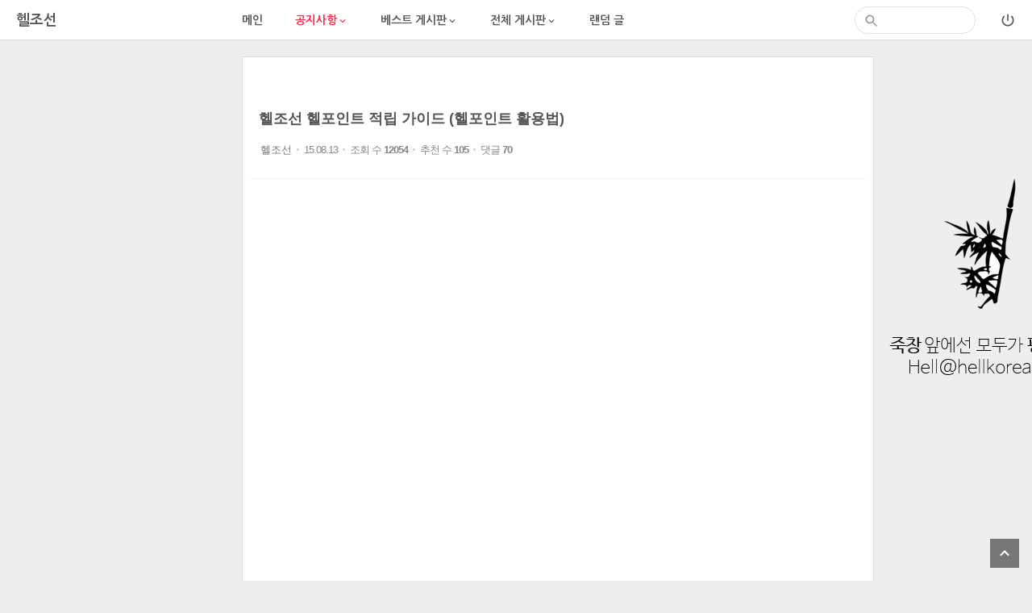

--- FILE ---
content_type: text/html; charset=UTF-8
request_url: https://hellkorea.com/notice/69089?sort_index=voted_count&order_type=desc
body_size: 21475
content:
<!DOCTYPE html>
<html lang="ko">
<head>
<!-- META -->
<meta charset="utf-8">
<meta name="generator" content="Rhymix">
<meta name="viewport" content="width=device-width, initial-scale=1.0, user-scalable=yes" />
<meta http-equiv="X-UA-Compatible" content="IE=edge">
<meta name="twitter:card" content="summary_large_image" />
<meta name="twitter:url" content="https://hellkorea.com/notice/69089" />
<meta name="twitter:title" content="헬조선 헬포인트 적립 가이드 (헬포인트 활용법)" />
<meta name="twitter:site" content="@hellkorea" />
<meta name="twitter:description" content="안녕하세요 헬조선 운영자입니다. 헬조선 답게 헬포인트를 모아봤자 부질없는 짓이지만.... 그래도 모아보면 쓸모가 있을지 모르니 포인트 가이드를 정리해 드립니다. *헬조선 베스트 / 헬조선 / 탈조선 게시판 글작성 - 10헬포인트 덧글작성 - 3헬포인트 추천받음 - 10헬포인트 *자유게시판 글작성 - 2헬포인트 댓글작성 - 1헬포인트 추천받음 - 5헬포인트 + 헬조선 노예가 랜덤하게 포인트 뿌리고 있습니다. *참고로 헬조선 답게 ..." />
<meta name="twitter:image:src" content="https://hellkorea.com/files/attach/seo_image/site_image.jpg" />
<meta name="author" content="헬조선" />
<meta name="csrf-token" content="" />
<!-- TITLE -->
<title>헬조선 헬포인트 적립 가이드 (헬포인트 활용법) - 공지사항</title>
<!-- CSS -->
<link rel="stylesheet" href="/files/cache/assets/compiled/89f6461d2d0bcd73cd839986ddbac4c2590e85b5.rhymix.less.min.css?20250815091220" />
<link rel="stylesheet" href="/common/js/plugins/ui/jquery-ui.min.css?20210811180538" />
<link rel="stylesheet" href="/layouts/hellkorea/css/hstyle.css?20190317024320" />
<link rel="stylesheet" href="https://cdnjs.cloudflare.com/ajax/libs/Swiper/3.3.0/css/swiper.min.css" />
<link rel="stylesheet" href="/modules/board/skins/pjaxboard/css/board.css?20160406134825" />
<link rel="stylesheet" href="/modules/vote/skins/boostrap_xeicon_forXE1.8/vote.css?20150804182208" />
<link rel="stylesheet" href="/common/css/xeicon/xeicon.min.css" />
<link rel="stylesheet" href="/files/faceOff/829/654/layout.css?20170526173541" />
<!-- JS -->
<script src="/common/js/jquery-2.2.4.min.js?20210811180440" type="48172f2ef59170db7d69dd38-text/javascript"></script>
<script src="/files/cache/assets/minified/rhymix.min.js?20250815091220" type="48172f2ef59170db7d69dd38-text/javascript"></script>
<script src="/modules/board/tpl/js/board.js?20210811181650" type="48172f2ef59170db7d69dd38-text/javascript"></script>
<script src="/modules/vote/tpl/js/vote.js?20150804182208" type="48172f2ef59170db7d69dd38-text/javascript"></script>
<!-- RSS -->
<!-- ICONS AND OTHER LINKS -->
<link rel="canonical" href="https://hellkorea.com/notice/69089" /><link rel="shortcut icon" href="/files/attach/xeicon/favicon.ico?20190316102931" /><!-- OTHER HEADERS -->
<meta property="og:url" content="https://hellkorea.com/notice/69089" />
<script type="48172f2ef59170db7d69dd38-text/javascript">var reCaptchaTargetAct = ["procBoardInsertDocument","procBoardInsertComment","procMemberInsert","procCommunicationSendMessage"];</script>
<script src="https://www.google.com/recaptcha/api.js?hl=ko" type="48172f2ef59170db7d69dd38-text/javascript"></script>
<head>
<meta name="viewport" content="width=device-width">
<meta property="og:type" content="website">
<meta property="og:title" content="헬조선">
<meta property="og:description" content="헬조선에 오신걸 환영합니다-헬조선,죽창,흙수저,금수저,대한민국">
<meta property="og:image" content="http://hellkorea.com/layouts/hellkorea/img/a5.jpg">
<meta property="og:url" content="http://hellkorea.com">
<script async src="//pagead2.googlesyndication.com/pagead/js/adsbygoogle.js" type="48172f2ef59170db7d69dd38-text/javascript"></script>
<script type="48172f2ef59170db7d69dd38-text/javascript">
  (adsbygoogle = window.adsbygoogle || []).push({
    google_ad_client: "ca-pub-2580954349884873",
    enable_page_level_ads: true
  });
</script>

<head>
<meta name="description" content="헬조선에 오신걸 환영합니다-헬조선,죽창,흙수저,금수저,대한민국">
</head>
<link rel="alternate" href="https://hellkorea.com/notice/69089" hreflang="x-default" />
<link rel="canonical" href="https://hellkorea.com/notice/69089" />
<meta property="og:type" content="article" />
<meta property="og:url" content="https://hellkorea.com/notice/69089" />
<meta property="og:site_name" content="헬조선" />
<meta property="og:title" content="헬조선 헬포인트 적립 가이드 (헬포인트 활용법)" />
<meta property="og:description" content="안녕하세요 헬조선 운영자입니다. 헬조선 답게 헬포인트를 모아봤자 부질없는 짓이지만.... 그래도 모아보면 쓸모가 있을지 모르니 포인트 가이드를 정리해 드립니다. *헬조선 베스트 / 헬조선 / 탈조선 게시판 글작성 - 10헬포인트 덧글작성 - 3헬포인트 추천받음 - 10헬포인트 *자유게시판 글작성 - 2헬포인트 댓글작성 - 1헬포인트 추천받음 - 5헬포인트 + 헬조선 노예가 랜덤하게 포인트 뿌리고 있습니다. *참고로 헬조선 답게 ..." />
<meta property="article:section" content="공지사항" />
<meta property="article:published_time" content="2015-08-13T16:00:32+09:00" />
<meta property="article:modified_time" content="2018-08-09T22:11:27+09:00" />
<meta itemscope itemtype="http://schema.org/Article" />
<meta itemprop="headline" content="헬조선 헬포인트 적립 가이드 (헬포인트 활용법)" />
<meta itemprop="name" content="헬조선 헬포인트 적립 가이드 (헬포인트 활용법)" />
<meta itemprop="description" content="안녕하세요 헬조선 운영자입니다. 헬조선 답게 헬포인트를 모아봤자 부질없는 짓이지만.... 그래도 모아보면 쓸모가 있을지 모르니 포인트 가이드를 정리해 드립니다. *헬조선 베스트 / 헬조선 / 탈조선 게시판 글작성 - 10헬포인트 덧글작성 - 3헬포인트 추천받음 - 10헬포인트 *자유게시판 글작성 - 2헬포인트 댓글작성 - 1헬포인트 추천받음 - 5헬포인트 + 헬조선 노예가 랜덤하게 포인트 뿌리고 있습니다. *참고로 헬조선 답게 ..." />
<meta itemprop="url" content="https://hellkorea.com/notice/69089" />
<meta itemprop="image" content="https://hellkorea.com/files/attach/seo_image/site_image.jpg" />
<meta property="og:image" content="https://hellkorea.com/files/attach/seo_image/site_image.jpg" />
<!-- Google Analytics -->
<script type="48172f2ef59170db7d69dd38-text/javascript">
(function(i,s,o,g,r,a,m){i['GoogleAnalyticsObject']=r;i[r]=i[r]||function(){
(i[r].q=i[r].q||[]).push(arguments)},i[r].l=1*new Date();a=s.createElement(o),
m=s.getElementsByTagName(o)[0];a.async=1;a.src=g;m.parentNode.insertBefore(a,m)
})(window,document,'script','//www.google-analytics.com/analytics.js','ga');
ga('create', 'UA-63582811-1', 'auto');
ga('send', 'pageview');
</script>

<!-- Naver Analytics -->
<script src="//wcs.naver.net/wcslog.js" type="48172f2ef59170db7d69dd38-text/javascript"></script>
<script type="48172f2ef59170db7d69dd38-text/javascript">
if(!wcs_add) var wcs_add = {};
wcs_add['wa'] = '2796c174206af4';
wcs_do();
</script>

<meta name="robots" content="all" />
<script type="48172f2ef59170db7d69dd38-text/javascript">var vm_logged = 'false';var vm_guest = 'N';var vm_grant_msg = '권한이 없습니다.';var vm_confirm = 'N';var vm_confirm_msg_v = '추천하시겠습니까?';var vm_confirm_msg_b = '비추천하시겠습니까?';var vm_confirm_msg_d = '신고하시겠습니까?';</script>
<style>.best_comment{padding:0 3px 1px 3px; background-color:#FF0000; color:#fff; margin-left:5px;  font-family:Tahoma,Geneva,sans-serif; font-weight:bold;}</style>
<style data-id="bdCss">
@media (min-width: 1024px) {
	.bd_time {width:calc(100% - (12px*2)); margin:0 12px;}
	.bd .rd_sign .swiper-pagination {right:12px}
	.func_cate2, .ft_lst_menu, .lst_nm, .bd_tl, .hd_sch_layer, .func_wrap, .lst_nm.ntc, .bd .bd_pg, .rd_hd .board, .rd_body, .rd_vote, .r_p_n, .rd_sign .swiper-slide, .cmt_editor, #cmtPosition {padding-right:12px; padding-left:12px}
	.card_wrap {margin:0 calc(12px - 8px); width:calc(100% - ((12px - 8px)*2))}
	.bd .et_vars{width:calc(100% - (12px*2)); margin:8px 12px 24px}
	 .bd_lst .lst_nm_c {margin-right: 12px; margin-left: 12px; width: calc(100% - (12px*2));}
}
</style>
<style>
#sb-site #m_hd, #hd_fix, .sbmit_ar > input,.keepSign input[type="checkbox"]:checked + label:before, .keepSign input[type="radio"]:checked + label:before {background-color: !important}
.accordion li.open .link > a, .accordion li.open .link > a > i {color: !important}
.ps-container > .ps-scrollbar-y-rail > .ps-scrollbar-y {background-color:  !important;}
</style>
<meta charset="UTF-8">
<meta http-equiv="X-UA-Compatible" content="IE=edge">
<meta name="viewport" content="width=device-width, user-scalable=no"></head>
<!-- BODY START -->
<body>
	
<!-- COMMON JS VARIABLES -->
<script type="48172f2ef59170db7d69dd38-text/javascript">
	var default_url = "https://hellkorea.com/";
	var current_url = "https://hellkorea.com/?mid=notice&document_srl=69089&sort_index=voted_count&order_type=desc";
	var request_uri = "https://hellkorea.com/";
	var current_lang = xe.current_lang = "ko";
	var current_mid = "notice";
	var http_port = null;
	var https_port = null;
	var enforce_ssl = true;
	var cookies_ssl = false;
	var rewrite_level = 1;
	if (detectColorScheme) detectColorScheme();
</script>
<!-- PAGE CONTENT -->
<!--#JSPLUGIN:ui--><html>
<head>
	
	
	
</head>
<body>
		<div id="hd_section" class=" mb_hide">
		<a class=" fl" href="//hellkorea.com/">
						<span>헬조선</span>
					</a>
		<div id="dd_menu" class="hd_dd_menu fl">
			<ul>
				<li class="trs has-sub">
											<a class="mdl-js-button mdl-js-ripple-effect" href="/main">메인</a>
									</li><li class="trs has-sub active">
											<a class="mdl-js-button mdl-js-ripple-effect" href='#'>공지사항<i class="arrow material-icons"></i></a>
						<div class="dd_toggle">
							<div class="dd_triangle"></div>
							<ul class="bxs trs">
								<li class="has-sub">
									<a class="mdl-js-button mdl-js-ripple-effect" href="/notice">공지사항</a>
								</li><li class="has-sub">
									<a class="mdl-js-button mdl-js-ripple-effect" href="/proposal">신고 건의</a>
								</li>							</ul>						</div>
										</li><li class="trs has-sub">
											<a class="mdl-js-button mdl-js-ripple-effect" href='#'>베스트 게시판<i class="arrow material-icons"></i></a>
						<div class="dd_toggle">
							<div class="dd_triangle"></div>
							<ul class="bxs trs">
								<li class="has-sub">
									<a class="mdl-js-button mdl-js-ripple-effect" href="/hellbest">헬조선 베스트</a>
								</li><li class="has-sub">
									<a class="mdl-js-button mdl-js-ripple-effect" href="/outkorbest">탈조선 베스트</a>
								</li><li class="has-sub">
									<a class="mdl-js-button mdl-js-ripple-effect" href="/bob">Best Of Best</a>
								</li>							</ul>						</div>
										</li><li class="trs has-sub">
											<a class="mdl-js-button mdl-js-ripple-effect" href='#'>전체 게시판<i class="arrow material-icons"></i></a>
						<div class="dd_toggle">
							<div class="dd_triangle"></div>
							<ul class="bxs trs">
								<li class="has-sub">
									<a class="mdl-js-button mdl-js-ripple-effect" href="/hellge">헬조선 토론</a>
								</li><li class="has-sub">
									<a class="mdl-js-button mdl-js-ripple-effect" href="/hissue">헬조선 이슈</a>
								</li><li class="has-sub">
									<a class="mdl-js-button mdl-js-ripple-effect" href="/outkorea">탈조선 게시판</a>
								</li><li class="has-sub">
									<a class="mdl-js-button mdl-js-ripple-effect" href="/free">자유 게시판</a>
								</li><li class="has-sub">
									<a class="mdl-js-button mdl-js-ripple-effect" href="/humor">유머 게시판</a>
								</li><li class="has-sub">
									<a class="mdl-js-button mdl-js-ripple-effect" href="/javelin">죽창 게시판</a>
								</li><li class="has-sub">
									<a class="mdl-js-button mdl-js-ripple-effect" href="/more">카테고리 게시판</a>
								</li>							</ul>						</div>
										</li><li class="trs has-sub">
											<a class="mdl-js-button mdl-js-ripple-effect" href="https://hellkorea.com/rd">랜덤 글</a>
									</li>			</ul>
		</div>
		<div class="hd_menu fr">
						<span class="hd_sign fr waves"><i class="material-icons"></i></span>
					</div>
		<form class="search fr" action="https://hellkorea.com/" method="get" >
						<input type="hidden" name="mid" value="notice" />
			<input type="hidden" name="act" value="IS" />
			<input type="hidden" name="search_target" value="title_content" />
			<input name="is_keyword" type="search" value="" required="required" autocomplete="Off" class="sch_input bxs" title="검색" placeholder="" />
		</form>
	</div>
<div id="dt_sl" class="fl"><p>
		<script async src="//pagead2.googlesyndication.com/pagead/js/adsbygoogle.js" type="48172f2ef59170db7d69dd38-text/javascript"></script>
		<!-- 헬조선 좌측 반응형 -->
		<ins class="adsbygoogle"
		     style="display:block"
		     data-ad-client="ca-pub-2580954349884873"
		     data-ad-slot="5690496345"
		     data-ad-format="auto">
		  </ins>
			<script type="48172f2ef59170db7d69dd38-text/javascript">
			(adsbygoogle = window.adsbygoogle || []).push({});
			</script></p>
<p><p>
</p>
	</div>	<div id="sb-site">
		<div id="m_hd" class="dt_hide tb_hide ">
			<span class="hd_menu sb-toggle-right"><i class="material-icons"></i></span>
						<div class="mb_logo fl">
				<a class="fl " href="//hellkorea.com/">
										<span>헬조선</span>
									</a>
			</div>
		</div>
				<div class="content_wrrap  cf">
			<div class="mm-content fl ">
				<div class="content-bd"><script type="48172f2ef59170db7d69dd38-text/javascript">
//<![CDATA[
	var lang_type = "ko";
	jQuery(function($){
		board('#bd_22736_69089');
	});
	//]]>
</script>
<!--#JSPLUGIN:ui-->
<div></div><div id="bd_22736_69089" class="plain bd " data-pjax="off" data-bdFilesType="">
﻿<div class="rd clear" data-docSrl="69089">
<div class="rd_wrapp bdr_r">
<div class="rd_hd clear">
	<div class="board clear">
		<div class="top_area " style="">
						<h2><a class="pjax fw_b" href="https://hellkorea.com/notice/69089">헬조선 헬포인트 적립 가이드 (헬포인트 활용법)</a></h2>
		</div>
		<div class="btm_area clear">
			<div class="side">
								<a href="#popup_menu_area" class="member_4" onclick="if (!window.__cfRLUnblockHandlers) return false; return false" data-cf-modified-48172f2ef59170db7d69dd38-="">헬조선</a>									<div class="divider"></div>
				<span>15.08.13</span>
					<div class="divider"></div>
				<span>조회 수 <b>12054</b></span>
					<div class="divider"></div>
				<span>추천 수 <b>105</b></span>
					<div class="divider"></div>
				<span>댓글 <b>70</b></span>
			</div>
		</div>
	</div>
	
			
			</div>
<div class="rd_body clear">
	
		
		
		<article><br><br><br><br><br>
<ins class="adsbygoogle"
     style="display:block; margin-bottom:12px"
     data-ad-client="ca-pub-2580954349884873"
     data-ad-slot="4952689547"
     data-ad-format="auto"></ins>
<script type="48172f2ef59170db7d69dd38-text/javascript">(adsbygoogle = window.adsbygoogle || []).push({});</script>
<br><br><br><!--BeforeDocument(69089,4)--><div class="document_69089_4 rhymix_content xe_content"><p style="font-size: 12px;"><img src="http://i.imgur.com/1Y2BBcN.png" alt="http://i.imgur.com/1Y2BBcN.png" width="895" height="322" style="" /></p>

<p style="font-size: 12px;">&nbsp;</p>

<p style="font-size: 12px;">&nbsp;</p>

<p style="font-size: 12px;"><span style="font-size: 16px;">안녕하세요</span></p>

<p style="font-size: 12px;"><span style="font-size: 16px;">헬조선 운영자입니다.</span></p>

<p style="font-size: 12px;">&nbsp;</p>

<p style="font-size: 12px;"><span style="font-size: 16px;">헬조선 답게&nbsp;</span><span style="line-height: 1.5; font-size: 16px;">헬포인트를 모아봤자 부질없는 짓이지만....</span></p>

<p style="font-size: 12px;"><span style="line-height: 1.5; font-size: 16px;">그래도 모아보면 쓸모가 있을지 모르니 포인트 가이드를 정리해 드립니다.</span></p>

<p style="font-size: 12px;">&nbsp;</p>

<p style="font-size: 12px;">&nbsp;</p>

<p style="font-size: 12px;"><span style="line-height: 1.5; font-size: 16px;"><b>*헬조선 베스트 / 헬조선 / 탈조선 게시판</b></span></p>

<p style="font-size: 12px;"><span style="font-size: 16px;">글작성 - 10헬포인트</span></p>

<p style="font-size: 12px;"><span style="font-size: 16px;">덧글작성 - 3헬포인트</span></p>

<p style="font-size: 12px;"><span style="font-size: 16px;">추천받음 - 10헬포인트</span></p>

<p style="font-size: 12px;">&nbsp;</p>

<p style="font-size: 12px;"><span style="font-size: 16px;"><b>*자유게시판</b></span></p>

<p style="font-size: 12px;"><span style="font-size: 16px;">글작성 - 2헬포인트</span></p>

<p style="font-size: 12px;"><span style="font-size: 16px;">댓글작성 - 1헬포인트</span></p>

<p style="font-size: 12px;"><span style="font-size: 16px;">추천받음 - 5헬포인트</span></p>

<p style="font-size: 12px;">&nbsp;</p>

<p style="font-size: 12px;"><span style="font-size: 16px;">+ 헬조선 노예가 랜덤하게 포인트 뿌리고 있습니다.</span></p>

<p style="font-size: 12px;">&nbsp;</p>

<p style="font-size: 12px;">&nbsp;</p>

<p style="font-size: 12px;"><span style="font-size: 16px;">*참고로 헬조선 답게 포인트가 유동적으로 변하고있습니다^ ^</span></p>

<p style="font-size: 12px;">&nbsp;</p>

<p style="font-size: 12px;">&nbsp;</p>

<p><span style="font-size: 16px; line-height: 24px;">오늘도 노오오오오력하여 헬포인트를 모아보세요 ^ ^</span></p></div><br><br><br>
<ins class="adsbygoogle"
     style="display:block; margin-top:12px"
     data-ad-client="ca-pub-2580954349884873"
     data-ad-slot="6429422747"
     data-ad-format="auto"></ins>
<script type="48172f2ef59170db7d69dd38-text/javascript">(adsbygoogle = window.adsbygoogle || []).push({});</script>
<br>

</br><!--AfterDocument(69089,4)--><!--
	for XE 1.8 Xeicon based on bootstrap Skin
	Modified by socialskyo
	-- color classes --
	vb-white
	vb-green
	vb-blue
	vb-skyblue
	vb-orange
	vb-red
-->
<div class="vote">
	<button type="button" class="vb-btn vb-white" onClick="if (!window.__cfRLUnblockHandlers) return false; vote_doVote('Up','69089');return false;" data-cf-modified-48172f2ef59170db7d69dd38-="">
		<span class="lang">
			<i class="xi-thumbs-up" style="color:#F94966"></i>
				헬조선		</span>
		<span class="num" id="vm_v_count">
			105		</span>
	</button>	<button type="button" class="vb-btn vb-white" onClick="if (!window.__cfRLUnblockHandlers) return false; vote_doVote('Down','69089');return false;" data-cf-modified-48172f2ef59170db7d69dd38-="">
		<span class="lang">
			<i class="xi-thumbs-down" style="color:#336699"></i>
			죽창		</span>
		<span class="num" id="vm_b_count">
			0		</span>
	</button>	</div></article>
		
		</div>
	
	<div data-srl="69089" class="rd_vote cf bxs clear">
							</div>	
</div>
                                                                                                                                                                             
     
    <!-- 이전글, 다음글 구하기 : e -->
<div class="r_p_n bxs clear cf">
	<a class="bs_btn bdr_r fr trs pjax" href="/notice?sort_index=voted_count&amp;order_type=desc"><i class="material-icons">&#xE8EF;</i></a>
	<a href="/notice/899201?sort_index=voted_count&amp;order_type=desc" id="nextDocBtn" class="bs_btn bdr_r fr trs pjax "><i class="mrg_l material-icons">&#xE315;</i></a>
	<a href="javascript:;" id="prevDocBtn" class="bs_btn bdr_r fr trs pjax disabled"><i class="mrg_r material-icons">&#xE314;</i></a>
	
	<div class="bs_btn trs rd_share db_right fl" data-activates="rd_share">
		<i style="font-size:15px; vertical-align:-3px" class="material-icons">&#xE80D;</i>
	</div>	<ul id="rd_share" class="dropdown-content to_sns" data-url="https://hellkorea.com/notice/69089?l=ko" data-permanenturl="https://hellkorea.com/notice/69089" data-title="헬조선 헬포인트 적립 가이드 (헬포인트 활용법)">
		<li><a href="#" data-type="facebook" title="To Facebook"><img src="/modules/board/skins/pjaxboard/img/facebook.png"><span>페이스북으로 공유</span></a></li>
		<li><a href="#" data-type="twitter" title="To Twitter"><img src="/modules/board/skins/pjaxboard/img/twitter.png"><span>트위터로 공유</span></a></li>
		<li><a href="#" data-type="google" title="To Google"><img src="/modules/board/skins/pjaxboard/img/google.png"><span>구글플러스로 공유</span></a></li>
			</ul>
	<div class="bs_btn trs db_right fl" data-activates="rd_more">
		<i class="material-icons">&#xE5D3;</i>
	</div>
	<ul id="rd_more" class="dropdown-content">
				<li><a class="declare" href="#">신고</a></li>	</ul>
</div>
<div id="fdbArea_69089" class="fdbArea bdr_r" >
	
	<div id="cmtPosition" class="bdr_r cf" aria-live="polite">
				<div id="cArea">
<ul class="comment_ct">
		<li id="comment_69832" class="cmt_lst cmt_styleB clear bxs">
			
		<div class="cmt_area_b al bdr_r bxs cf">
		<div class="meta_b fl bxs">
			<div class="fl bxs">
				<a href="#popup_menu_area" class="member_4" onclick="if (!window.__cfRLUnblockHandlers) return false; return false" data-cf-modified-48172f2ef59170db7d69dd38-="">헬조선</a><span class="best_comment">Best</span>																<div class="divider"></div>
				<span class="date">15.08.13</span>
							</div>
			<div class="cm_vote_b fr bxs">
			
				<a class="fl" href="#" title="추천"><i class="material-icons mrg_r">&#xE8DC;</i><span id="vU_69832" data-cvcu="7">7</span></a>				<a class="fl" href="#" title="비추천"><i class="material-icons mrg_r">&#xE8DB;</i><span id="vD_69832" data-cvcd="0">0</span></a>				<a data-activates="c_m_69832" class="fl db_left" style="margin-right:0; cursor:pointer"><i style="font-size:17px; vertical-align:-4px" class="material-icons">&#xE5D4;</i></a>
			</div>
		</div>
		
				<!--BeforeComment(69832,4)--><div class="comment_69832_4 rhymix_content xe_content">노오오력을 해야합니다</div><!--AfterComment(69832,4)-->					<ul id="c_m_69832" class="dropdown-content">
				<li><a class="re_comment" href="/index.php?mid=notice&amp;document_srl=69089&amp;sort_index=voted_count&amp;order_type=desc&amp;act=dispBoardReplyComment&amp;comment_srl=69832" onclick="if (!window.__cfRLUnblockHandlers) return false; reComment(69089,69832,'/index.php?mid=notice&amp;document_srl=69089&amp;sort_index=voted_count&amp;order_type=desc&amp;act=dispBoardReplyComment&amp;comment_srl=69832');return false;" data-cf-modified-48172f2ef59170db7d69dd38-="">답글</a></li>												<li><a href="#" onclick="if (!window.__cfRLUnblockHandlers) return false; doCallModuleAction('comment','procCommentDeclare','69832');return false" data-cf-modified-48172f2ef59170db7d69dd38-="">신고</a></li>			</ul>
		</div>
	</li>
		<li id="comment_69249" class="cmt_lst cmt_styleB clear bxs">
			
		<div class="cmt_area_b al bdr_r bxs cf">
		<div class="meta_b fl bxs">
			<div class="fl bxs">
				<a href="#popup_menu_area" class="member_58968" onclick="if (!window.__cfRLUnblockHandlers) return false; return false" data-cf-modified-48172f2ef59170db7d69dd38-="">갈로우</a>																<div class="divider"></div>
				<span class="date">15.08.13</span>
							</div>
			<div class="cm_vote_b fr bxs">
			
				<a class="fl" href="#" title="추천"><i class="material-icons mrg_r">&#xE8DC;</i><span id="vU_69249" data-cvcu="0">0</span></a>				<a class="fl" href="#" title="비추천"><i class="material-icons mrg_r">&#xE8DB;</i><span id="vD_69249" data-cvcd="0">0</span></a>				<a data-activates="c_m_69249" class="fl db_left" style="margin-right:0; cursor:pointer"><i style="font-size:17px; vertical-align:-4px" class="material-icons">&#xE5D4;</i></a>
			</div>
		</div>
		
				<!--BeforeComment(69249,58968)--><div class="comment_69249_58968 rhymix_content xe_content">헬헬!!</div><!--AfterComment(69249,58968)-->					<ul id="c_m_69249" class="dropdown-content">
				<li><a class="re_comment" href="/index.php?mid=notice&amp;document_srl=69089&amp;sort_index=voted_count&amp;order_type=desc&amp;act=dispBoardReplyComment&amp;comment_srl=69249" onclick="if (!window.__cfRLUnblockHandlers) return false; reComment(69089,69249,'/index.php?mid=notice&amp;document_srl=69089&amp;sort_index=voted_count&amp;order_type=desc&amp;act=dispBoardReplyComment&amp;comment_srl=69249');return false;" data-cf-modified-48172f2ef59170db7d69dd38-="">답글</a></li>												<li><a href="#" onclick="if (!window.__cfRLUnblockHandlers) return false; doCallModuleAction('comment','procCommentDeclare','69249');return false" data-cf-modified-48172f2ef59170db7d69dd38-="">신고</a></li>			</ul>
		</div>
	</li>
		<li id="comment_317030" class="cmt_lst clear re bg1 cmt_styleB bxs" style="margin-left:4%">
		<i class="material-icons">&#xE5DA;</i>
					
		<div class="cmt_area_b al bdr_r bxs cf">
		<div class="meta_b fl bxs">
			<div class="fl bxs">
												<span class="nick">헬무새</span>								<div class="divider"></div>
				<span class="date">15.10.29</span>
							</div>
			<div class="cm_vote_b fr bxs">
			
				<a class="fl" href="#" title="추천"><i class="material-icons mrg_r">&#xE8DC;</i><span id="vU_317030" data-cvcu="0">0</span></a>				<a class="fl" href="#" title="비추천"><i class="material-icons mrg_r">&#xE8DB;</i><span id="vD_317030" data-cvcd="0">0</span></a>				<a data-activates="c_m_317030" class="fl db_left" style="margin-right:0; cursor:pointer"><i style="font-size:17px; vertical-align:-4px" class="material-icons">&#xE5D4;</i></a>
			</div>
		</div>
		
				<!--BeforeComment(317030,0)--><div class="comment_317030_0 rhymix_content xe_content">뭐.. 언젠가는 사회 부적응자들을 위한 이런 사이트가 생겨날 줄 내가 미리 예상하고 있었지.. ㅇㅇ <br /><br />사실 여기 유저들 집 밖으로 거의 나가지도 못하는 인생 패배자들이 대부분 아닌가..? ㅇㅇ <br /><br />애당초 이민도 돈있고 노오오오오오오오력을 해야가지.. 이민가고 돈 많고 사회 적응 잘하면 이런 사이트 맨날 접속하겠음? (웃음) <br /><br />결론 : 이 곳에 들어온 자 모든 희망을 버려라~<br /><br />애당초 헬조선 사회에서 적응을 잘하는 것은 결코 정상이 아니다..</div><!--AfterComment(317030,0)-->					<ul id="c_m_317030" class="dropdown-content">
				<li><a class="re_comment" href="/index.php?mid=notice&amp;document_srl=69089&amp;sort_index=voted_count&amp;order_type=desc&amp;act=dispBoardReplyComment&amp;comment_srl=317030" onclick="if (!window.__cfRLUnblockHandlers) return false; reComment(69089,317030,'/index.php?mid=notice&amp;document_srl=69089&amp;sort_index=voted_count&amp;order_type=desc&amp;act=dispBoardReplyComment&amp;comment_srl=317030');return false;" data-cf-modified-48172f2ef59170db7d69dd38-="">답글</a></li>				<li><a href="/index.php?mid=notice&amp;document_srl=69089&amp;sort_index=voted_count&amp;order_type=desc&amp;act=dispBoardModifyComment&amp;comment_srl=317030">수정</a></li>				<li><a href="#" onclick="if (!window.__cfRLUnblockHandlers) return false; delComment(317030);return false" data-cf-modified-48172f2ef59170db7d69dd38-="">삭제</a></li>				<li><a href="#" onclick="if (!window.__cfRLUnblockHandlers) return false; doCallModuleAction('comment','procCommentDeclare','317030');return false" data-cf-modified-48172f2ef59170db7d69dd38-="">신고</a></li>			</ul>
		</div>
	</li>
		<li id="comment_357858" class="cmt_lst clear re bg1 cmt_styleB bxs" style="margin-left:4%">
		<i class="material-icons">&#xE5DA;</i>
					
		<div class="cmt_area_b al bdr_r bxs cf">
		<div class="meta_b fl bxs">
			<div class="fl bxs">
												<span class="nick">사회부적응 남탓충!</span>								<div class="divider"></div>
				<span class="date">15.11.10</span>
							</div>
			<div class="cm_vote_b fr bxs">
			
				<a class="fl" href="#" title="추천"><i class="material-icons mrg_r">&#xE8DC;</i><span id="vU_357858" data-cvcu="0">0</span></a>				<a class="fl" href="#" title="비추천"><i class="material-icons mrg_r">&#xE8DB;</i><span id="vD_357858" data-cvcd="0">0</span></a>				<a data-activates="c_m_357858" class="fl db_left" style="margin-right:0; cursor:pointer"><i style="font-size:17px; vertical-align:-4px" class="material-icons">&#xE5D4;</i></a>
			</div>
		</div>
		
				<!--BeforeComment(357858,0)--><div class="comment_357858_0 rhymix_content xe_content">사실 헬조선은 잉여인간들 머릿속에만 존재하는 가상의 나라.. 지옥이지만 잉여짓을 마음껏 즐기는 해괴한 모순.. ㅋㅋㅋ</div><!--AfterComment(357858,0)-->					<ul id="c_m_357858" class="dropdown-content">
				<li><a class="re_comment" href="/index.php?mid=notice&amp;document_srl=69089&amp;sort_index=voted_count&amp;order_type=desc&amp;act=dispBoardReplyComment&amp;comment_srl=357858" onclick="if (!window.__cfRLUnblockHandlers) return false; reComment(69089,357858,'/index.php?mid=notice&amp;document_srl=69089&amp;sort_index=voted_count&amp;order_type=desc&amp;act=dispBoardReplyComment&amp;comment_srl=357858');return false;" data-cf-modified-48172f2ef59170db7d69dd38-="">답글</a></li>				<li><a href="/index.php?mid=notice&amp;document_srl=69089&amp;sort_index=voted_count&amp;order_type=desc&amp;act=dispBoardModifyComment&amp;comment_srl=357858">수정</a></li>				<li><a href="#" onclick="if (!window.__cfRLUnblockHandlers) return false; delComment(357858);return false" data-cf-modified-48172f2ef59170db7d69dd38-="">삭제</a></li>				<li><a href="#" onclick="if (!window.__cfRLUnblockHandlers) return false; doCallModuleAction('comment','procCommentDeclare','357858');return false" data-cf-modified-48172f2ef59170db7d69dd38-="">신고</a></li>			</ul>
		</div>
	</li>
		<li id="comment_455613" class="cmt_lst clear re bg0 cmt_styleB bxs" style="margin-left:8%">
		<i class="material-icons">&#xE5DA;</i>
					
		<div class="cmt_area_b al bdr_r bxs cf">
		<div class="meta_b fl bxs">
			<div class="fl bxs">
												<span class="nick">ㅇㄹ</span>								<div class="divider"></div>
				<span class="date">15.12.08</span>
							</div>
			<div class="cm_vote_b fr bxs">
			
				<a class="fl" href="#" title="추천"><i class="material-icons mrg_r">&#xE8DC;</i><span id="vU_455613" data-cvcu="0">0</span></a>				<a class="fl" href="#" title="비추천"><i class="material-icons mrg_r">&#xE8DB;</i><span id="vD_455613" data-cvcd="0">0</span></a>				<a data-activates="c_m_455613" class="fl db_left" style="margin-right:0; cursor:pointer"><i style="font-size:17px; vertical-align:-4px" class="material-icons">&#xE5D4;</i></a>
			</div>
		</div>
		
				<!--BeforeComment(455613,0)--><div class="comment_455613_0 rhymix_content xe_content">국뽕충은 일베로</div><!--AfterComment(455613,0)-->					<ul id="c_m_455613" class="dropdown-content">
				<li><a class="re_comment" href="/index.php?mid=notice&amp;document_srl=69089&amp;sort_index=voted_count&amp;order_type=desc&amp;act=dispBoardReplyComment&amp;comment_srl=455613" onclick="if (!window.__cfRLUnblockHandlers) return false; reComment(69089,455613,'/index.php?mid=notice&amp;document_srl=69089&amp;sort_index=voted_count&amp;order_type=desc&amp;act=dispBoardReplyComment&amp;comment_srl=455613');return false;" data-cf-modified-48172f2ef59170db7d69dd38-="">답글</a></li>				<li><a href="/index.php?mid=notice&amp;document_srl=69089&amp;sort_index=voted_count&amp;order_type=desc&amp;act=dispBoardModifyComment&amp;comment_srl=455613">수정</a></li>				<li><a href="#" onclick="if (!window.__cfRLUnblockHandlers) return false; delComment(455613);return false" data-cf-modified-48172f2ef59170db7d69dd38-="">삭제</a></li>				<li><a href="#" onclick="if (!window.__cfRLUnblockHandlers) return false; doCallModuleAction('comment','procCommentDeclare','455613');return false" data-cf-modified-48172f2ef59170db7d69dd38-="">신고</a></li>			</ul>
		</div>
	</li>
		<li id="comment_662103" class="cmt_lst clear re bg1 cmt_styleB bxs" style="margin-left:12%">
		<i class="material-icons">&#xE5DA;</i>
					
		<div class="cmt_area_b al bdr_r bxs cf">
		<div class="meta_b fl bxs">
			<div class="fl bxs">
												<span class="nick">잉여조선</span>								<div class="divider"></div>
				<span class="date">16.03.29</span>
							</div>
			<div class="cm_vote_b fr bxs">
			
				<a class="fl" href="#" title="추천"><i class="material-icons mrg_r">&#xE8DC;</i><span id="vU_662103" data-cvcu="0">0</span></a>				<a class="fl" href="#" title="비추천"><i class="material-icons mrg_r">&#xE8DB;</i><span id="vD_662103" data-cvcd="0">0</span></a>				<a data-activates="c_m_662103" class="fl db_left" style="margin-right:0; cursor:pointer"><i style="font-size:17px; vertical-align:-4px" class="material-icons">&#xE5D4;</i></a>
			</div>
		</div>
		
				<!--BeforeComment(662103,0)--><div class="comment_662103_0 rhymix_content xe_content"><div class="comment_662099_0 xe_content">
<p>헬조선 = X 잉여조선 = O </p>
<p> </p>
<p>솔직히 여기 만큼 무능력 니트족 '잉여인간'들이 넘치는 곳도 없는 것 같다..  </p></div></div><!--AfterComment(662103,0)-->					<ul id="c_m_662103" class="dropdown-content">
				<li><a class="re_comment" href="/index.php?mid=notice&amp;document_srl=69089&amp;sort_index=voted_count&amp;order_type=desc&amp;act=dispBoardReplyComment&amp;comment_srl=662103" onclick="if (!window.__cfRLUnblockHandlers) return false; reComment(69089,662103,'/index.php?mid=notice&amp;document_srl=69089&amp;sort_index=voted_count&amp;order_type=desc&amp;act=dispBoardReplyComment&amp;comment_srl=662103');return false;" data-cf-modified-48172f2ef59170db7d69dd38-="">답글</a></li>				<li><a href="/index.php?mid=notice&amp;document_srl=69089&amp;sort_index=voted_count&amp;order_type=desc&amp;act=dispBoardModifyComment&amp;comment_srl=662103">수정</a></li>				<li><a href="#" onclick="if (!window.__cfRLUnblockHandlers) return false; delComment(662103);return false" data-cf-modified-48172f2ef59170db7d69dd38-="">삭제</a></li>				<li><a href="#" onclick="if (!window.__cfRLUnblockHandlers) return false; doCallModuleAction('comment','procCommentDeclare','662103');return false" data-cf-modified-48172f2ef59170db7d69dd38-="">신고</a></li>			</ul>
		</div>
	</li>
		<li id="comment_635182" class="cmt_lst clear re bg1 cmt_styleB bxs" style="margin-left:4%">
		<i class="material-icons">&#xE5DA;</i>
					
		<div class="cmt_area_b al bdr_r bxs cf">
		<div class="meta_b fl bxs">
			<div class="fl bxs">
												<span class="nick">하이</span>								<div class="divider"></div>
				<span class="date">16.02.27</span>
							</div>
			<div class="cm_vote_b fr bxs">
			
				<a class="fl" href="#" title="추천"><i class="material-icons mrg_r">&#xE8DC;</i><span id="vU_635182" data-cvcu="0">0</span></a>				<a class="fl" href="#" title="비추천"><i class="material-icons mrg_r">&#xE8DB;</i><span id="vD_635182" data-cvcd="0">0</span></a>				<a data-activates="c_m_635182" class="fl db_left" style="margin-right:0; cursor:pointer"><i style="font-size:17px; vertical-align:-4px" class="material-icons">&#xE5D4;</i></a>
			</div>
		</div>
		
				<!--BeforeComment(635182,0)--><div class="comment_635182_0 rhymix_content xe_content">미국 뉴욕 이나 세게 각지 생방송 CCTV 보실분보세요 <br />http://www.earthcam.com/usa/newyork/timessquare/?cam=tsrobo1</div><!--AfterComment(635182,0)-->					<ul id="c_m_635182" class="dropdown-content">
				<li><a class="re_comment" href="/index.php?mid=notice&amp;document_srl=69089&amp;sort_index=voted_count&amp;order_type=desc&amp;act=dispBoardReplyComment&amp;comment_srl=635182" onclick="if (!window.__cfRLUnblockHandlers) return false; reComment(69089,635182,'/index.php?mid=notice&amp;document_srl=69089&amp;sort_index=voted_count&amp;order_type=desc&amp;act=dispBoardReplyComment&amp;comment_srl=635182');return false;" data-cf-modified-48172f2ef59170db7d69dd38-="">답글</a></li>				<li><a href="/index.php?mid=notice&amp;document_srl=69089&amp;sort_index=voted_count&amp;order_type=desc&amp;act=dispBoardModifyComment&amp;comment_srl=635182">수정</a></li>				<li><a href="#" onclick="if (!window.__cfRLUnblockHandlers) return false; delComment(635182);return false" data-cf-modified-48172f2ef59170db7d69dd38-="">삭제</a></li>				<li><a href="#" onclick="if (!window.__cfRLUnblockHandlers) return false; doCallModuleAction('comment','procCommentDeclare','635182');return false" data-cf-modified-48172f2ef59170db7d69dd38-="">신고</a></li>			</ul>
		</div>
	</li>
		<li id="comment_1273085" class="cmt_lst clear re bg1 cmt_styleB bxs" style="margin-left:4%">
		<i class="material-icons">&#xE5DA;</i>
					
		<div class="cmt_area_b al bdr_r bxs cf">
		<div class="meta_b fl bxs">
			<div class="fl bxs">
												<span class="nick">헬무새 팩트폭행!</span>								<div class="divider"></div>
				<span class="date">17.08.09</span>
							</div>
			<div class="cm_vote_b fr bxs">
			
				<a class="fl" href="#" title="추천"><i class="material-icons mrg_r">&#xE8DC;</i><span id="vU_1273085" data-cvcu="0">0</span></a>				<a class="fl" href="#" title="비추천"><i class="material-icons mrg_r">&#xE8DB;</i><span id="vD_1273085" data-cvcd="0">0</span></a>				<a data-activates="c_m_1273085" class="fl db_left" style="margin-right:0; cursor:pointer"><i style="font-size:17px; vertical-align:-4px" class="material-icons">&#xE5D4;</i></a>
			</div>
		</div>
		
				<!--BeforeComment(1273085,0)--><div class="comment_1273085_0 rhymix_content xe_content"><span style="font-family:'돋움', dotum, Helvetica, sans-serif;font-size:20px;font-weight:bold;letter-spacing:-1px;background-color:rgb(255,255,255);">“한국 이러다 부끄러운 나라 됩니다” 외국인의 일침… 페북지기 초이스</span><div style="background-color:rgb(255,255,255);"><span style="font-family:'돋움', dotum, Helvetica, sans-serif;font-size:20px;font-weight:bold;letter-spacing:-1px;"><br /></span></div><div style="background-color:rgb(255,255,255);"><font face="돋움, dotum, Helvetica, sans-serif"><span style="font-size:20px;letter-spacing:-1px;"><b>http://news.naver.com/main/read.nhn?mode=LSD&amp;mid=sec&amp;sid1=102&amp;oid=005&amp;aid=0000903305</b></span></font><br /></div><div style="background-color:rgb(255,255,255);"><font face="돋움, dotum, Helvetica, sans-serif"><span style="font-size:20px;letter-spacing:-1px;"><b><br /></b></span></font></div><div style="background-color:rgb(255,255,255);"><span style="color:rgb(47,47,47);font-family:'굴림', gulim, sans-serif;font-size:17px;">“한국의 인터넷은 항상 반말로 천박하게 시작합니다. 시작부터 반말이니까 끝까지 천박합니다. 한국인들이 스스로 자부심을 갖지 않는다면 한국은 미래에 정말로 부끄러운 나라가 될 것입니다. 스스로 존중하지 않으면서 다른 외국 사람들에게 잘 보이려 한다면 ‘찐따’로 받아들여질 뿐입니다.”</span><font face="돋움, dotum, Helvetica, sans-serif"><span style="font-size:20px;letter-spacing:-1px;"><b><br /></b></span></font></div><div style="background-color:rgb(255,255,255);"><span style="color:rgb(47,47,47);font-family:'굴림', gulim, sans-serif;font-size:17px;"><br /></span></div><div style="background-color:rgb(255,255,255);"><span style="color:rgb(47,47,47);font-family:'굴림', gulim, sans-serif;font-size:17px;">A씨는 이어 일본이나 대만 등 많은 외국인들도 한국의 인터넷을 지켜보고 있다고 했습니다. 외국인들이 한국의 인터넷을 보며 한국을 비판하니 한국을 존중하는 자신으로서는 매우 안타깝다는 것입니다.</span><span style="color:rgb(47,47,47);font-family:'굴림', gulim, sans-serif;font-size:17px;"><br /></span></div><div style="background-color:rgb(255,255,255);"><span style="color:rgb(47,47,47);font-family:'굴림', gulim, sans-serif;font-size:17px;"><br /></span></div><div style="background-color:rgb(255,255,255);"><span style="color:rgb(47,47,47);font-family:'굴림', gulim, sans-serif;font-size:17px;">“스스로 자부심 갖는 것을 두려워한다면 미래에 한국은 정말 부끄러운 나라로 바뀌게 될 것입니다. 인터넷에 한국인들만 있는 것이 아니고 많은 외국인(일본, 타이완 등)들이 있습니다. 한국인들은 한국인들끼리만 한국 인터넷을 본다고 착각합니다. 그렇게 다른 외국인들이 한국에 대한 좋지 않은 인상을 갖게되는 것을 보면 한국인들을 존중하는 저는 안타깝습니다.”</span></div></div><!--AfterComment(1273085,0)-->					<ul id="c_m_1273085" class="dropdown-content">
				<li><a class="re_comment" href="/index.php?mid=notice&amp;document_srl=69089&amp;sort_index=voted_count&amp;order_type=desc&amp;act=dispBoardReplyComment&amp;comment_srl=1273085" onclick="if (!window.__cfRLUnblockHandlers) return false; reComment(69089,1273085,'/index.php?mid=notice&amp;document_srl=69089&amp;sort_index=voted_count&amp;order_type=desc&amp;act=dispBoardReplyComment&amp;comment_srl=1273085');return false;" data-cf-modified-48172f2ef59170db7d69dd38-="">답글</a></li>				<li><a href="/index.php?mid=notice&amp;document_srl=69089&amp;sort_index=voted_count&amp;order_type=desc&amp;act=dispBoardModifyComment&amp;comment_srl=1273085">수정</a></li>				<li><a href="#" onclick="if (!window.__cfRLUnblockHandlers) return false; delComment(1273085);return false" data-cf-modified-48172f2ef59170db7d69dd38-="">삭제</a></li>				<li><a href="#" onclick="if (!window.__cfRLUnblockHandlers) return false; doCallModuleAction('comment','procCommentDeclare','1273085');return false" data-cf-modified-48172f2ef59170db7d69dd38-="">신고</a></li>			</ul>
		</div>
	</li>
		<li id="comment_69328" class="cmt_lst cmt_styleB clear bxs">
			
		<div class="cmt_area_b al bdr_r bxs cf">
		<div class="meta_b fl bxs">
			<div class="fl bxs">
												<span class="nick">헬반도</span>								<div class="divider"></div>
				<span class="date">15.08.13</span>
							</div>
			<div class="cm_vote_b fr bxs">
			
				<a class="fl" href="#" title="추천"><i class="material-icons mrg_r">&#xE8DC;</i><span id="vU_69328" data-cvcu="0">0</span></a>				<a class="fl" href="#" title="비추천"><i class="material-icons mrg_r">&#xE8DB;</i><span id="vD_69328" data-cvcd="0">0</span></a>				<a data-activates="c_m_69328" class="fl db_left" style="margin-right:0; cursor:pointer"><i style="font-size:17px; vertical-align:-4px" class="material-icons">&#xE5D4;</i></a>
			</div>
		</div>
		
				<!--BeforeComment(69328,0)--><div class="comment_69328_0 rhymix_content xe_content">불지옥볶음면</div><!--AfterComment(69328,0)-->					<ul id="c_m_69328" class="dropdown-content">
				<li><a class="re_comment" href="/index.php?mid=notice&amp;document_srl=69089&amp;sort_index=voted_count&amp;order_type=desc&amp;act=dispBoardReplyComment&amp;comment_srl=69328" onclick="if (!window.__cfRLUnblockHandlers) return false; reComment(69089,69328,'/index.php?mid=notice&amp;document_srl=69089&amp;sort_index=voted_count&amp;order_type=desc&amp;act=dispBoardReplyComment&amp;comment_srl=69328');return false;" data-cf-modified-48172f2ef59170db7d69dd38-="">답글</a></li>				<li><a href="/index.php?mid=notice&amp;document_srl=69089&amp;sort_index=voted_count&amp;order_type=desc&amp;act=dispBoardModifyComment&amp;comment_srl=69328">수정</a></li>				<li><a href="#" onclick="if (!window.__cfRLUnblockHandlers) return false; delComment(69328);return false" data-cf-modified-48172f2ef59170db7d69dd38-="">삭제</a></li>				<li><a href="#" onclick="if (!window.__cfRLUnblockHandlers) return false; doCallModuleAction('comment','procCommentDeclare','69328');return false" data-cf-modified-48172f2ef59170db7d69dd38-="">신고</a></li>			</ul>
		</div>
	</li>
		<li id="comment_69465" class="cmt_lst cmt_styleB clear bxs">
			
		<div class="cmt_area_b al bdr_r bxs cf">
		<div class="meta_b fl bxs">
			<div class="fl bxs">
				<a href="#popup_menu_area" class="member_17820" onclick="if (!window.__cfRLUnblockHandlers) return false; return false" data-cf-modified-48172f2ef59170db7d69dd38-="">몸도마음도환자</a>																<div class="divider"></div>
				<span class="date">15.08.13</span>
							</div>
			<div class="cm_vote_b fr bxs">
			
				<a class="fl" href="#" title="추천"><i class="material-icons mrg_r">&#xE8DC;</i><span id="vU_69465" data-cvcu="0">0</span></a>				<a class="fl" href="#" title="비추천"><i class="material-icons mrg_r">&#xE8DB;</i><span id="vD_69465" data-cvcd="0">0</span></a>				<a data-activates="c_m_69465" class="fl db_left" style="margin-right:0; cursor:pointer"><i style="font-size:17px; vertical-align:-4px" class="material-icons">&#xE5D4;</i></a>
			</div>
		</div>
		
				<!--BeforeComment(69465,17820)--><div class="comment_69465_17820 rhymix_content xe_content">헬헬헬헬헬!!</div><!--AfterComment(69465,17820)-->					<ul id="c_m_69465" class="dropdown-content">
				<li><a class="re_comment" href="/index.php?mid=notice&amp;document_srl=69089&amp;sort_index=voted_count&amp;order_type=desc&amp;act=dispBoardReplyComment&amp;comment_srl=69465" onclick="if (!window.__cfRLUnblockHandlers) return false; reComment(69089,69465,'/index.php?mid=notice&amp;document_srl=69089&amp;sort_index=voted_count&amp;order_type=desc&amp;act=dispBoardReplyComment&amp;comment_srl=69465');return false;" data-cf-modified-48172f2ef59170db7d69dd38-="">답글</a></li>												<li><a href="#" onclick="if (!window.__cfRLUnblockHandlers) return false; doCallModuleAction('comment','procCommentDeclare','69465');return false" data-cf-modified-48172f2ef59170db7d69dd38-="">신고</a></li>			</ul>
		</div>
	</li>
		<li id="comment_69728" class="cmt_lst cmt_styleB clear bxs">
			
		<div class="cmt_area_b al bdr_r bxs cf">
		<div class="meta_b fl bxs">
			<div class="fl bxs">
				<a href="#popup_menu_area" class="member_32418" onclick="if (!window.__cfRLUnblockHandlers) return false; return false" data-cf-modified-48172f2ef59170db7d69dd38-="">모모</a>																<div class="divider"></div>
				<span class="date">15.08.13</span>
							</div>
			<div class="cm_vote_b fr bxs">
			
				<a class="fl" href="#" title="추천"><i class="material-icons mrg_r">&#xE8DC;</i><span id="vU_69728" data-cvcu="0">0</span></a>				<a class="fl" href="#" title="비추천"><i class="material-icons mrg_r">&#xE8DB;</i><span id="vD_69728" data-cvcd="0">0</span></a>				<a data-activates="c_m_69728" class="fl db_left" style="margin-right:0; cursor:pointer"><i style="font-size:17px; vertical-align:-4px" class="material-icons">&#xE5D4;</i></a>
			</div>
		</div>
		
				<!--BeforeComment(69728,32418)--><div class="comment_69728_32418 rhymix_content xe_content">보니까 준회원이던데, 정회원은 언제 시켜줘요?</div><!--AfterComment(69728,32418)-->					<ul id="c_m_69728" class="dropdown-content">
				<li><a class="re_comment" href="/index.php?mid=notice&amp;document_srl=69089&amp;sort_index=voted_count&amp;order_type=desc&amp;act=dispBoardReplyComment&amp;comment_srl=69728" onclick="if (!window.__cfRLUnblockHandlers) return false; reComment(69089,69728,'/index.php?mid=notice&amp;document_srl=69089&amp;sort_index=voted_count&amp;order_type=desc&amp;act=dispBoardReplyComment&amp;comment_srl=69728');return false;" data-cf-modified-48172f2ef59170db7d69dd38-="">답글</a></li>												<li><a href="#" onclick="if (!window.__cfRLUnblockHandlers) return false; doCallModuleAction('comment','procCommentDeclare','69728');return false" data-cf-modified-48172f2ef59170db7d69dd38-="">신고</a></li>			</ul>
		</div>
	</li>
		<li id="comment_69832" class="cmt_lst clear re bg1 cmt_styleB bxs" style="margin-left:4%">
		<i class="material-icons">&#xE5DA;</i>
					
		<div class="cmt_area_b al bdr_r bxs cf">
		<div class="meta_b fl bxs">
			<div class="fl bxs">
				<a href="#popup_menu_area" class="member_4" onclick="if (!window.__cfRLUnblockHandlers) return false; return false" data-cf-modified-48172f2ef59170db7d69dd38-="">헬조선</a>																<div class="divider"></div>
				<span class="date">15.08.13</span>
							</div>
			<div class="cm_vote_b fr bxs">
			
				<a class="fl" href="#" title="추천"><i class="material-icons mrg_r">&#xE8DC;</i><span id="vU_69832" data-cvcu="7">7</span></a>				<a class="fl" href="#" title="비추천"><i class="material-icons mrg_r">&#xE8DB;</i><span id="vD_69832" data-cvcd="0">0</span></a>				<a data-activates="c_m_69832" class="fl db_left" style="margin-right:0; cursor:pointer"><i style="font-size:17px; vertical-align:-4px" class="material-icons">&#xE5D4;</i></a>
			</div>
		</div>
		
				<!--BeforeComment(69832,4)--><div class="comment_69832_4 rhymix_content xe_content">노오오력을 해야합니다</div><!--AfterComment(69832,4)-->					<ul id="c_m_69832" class="dropdown-content">
				<li><a class="re_comment" href="/index.php?mid=notice&amp;document_srl=69089&amp;sort_index=voted_count&amp;order_type=desc&amp;act=dispBoardReplyComment&amp;comment_srl=69832" onclick="if (!window.__cfRLUnblockHandlers) return false; reComment(69089,69832,'/index.php?mid=notice&amp;document_srl=69089&amp;sort_index=voted_count&amp;order_type=desc&amp;act=dispBoardReplyComment&amp;comment_srl=69832');return false;" data-cf-modified-48172f2ef59170db7d69dd38-="">답글</a></li>												<li><a href="#" onclick="if (!window.__cfRLUnblockHandlers) return false; doCallModuleAction('comment','procCommentDeclare','69832');return false" data-cf-modified-48172f2ef59170db7d69dd38-="">신고</a></li>			</ul>
		</div>
	</li>
		<li id="comment_83296" class="cmt_lst clear re bg0 cmt_styleB bxs" style="margin-left:8%">
		<i class="material-icons">&#xE5DA;</i>
					
		<div class="cmt_area_b al bdr_r bxs cf">
		<div class="meta_b fl bxs">
			<div class="fl bxs">
				<a href="#popup_menu_area" class="member_23451" onclick="if (!window.__cfRLUnblockHandlers) return false; return false" data-cf-modified-48172f2ef59170db7d69dd38-="">지옥소년</a>																<div class="divider"></div>
				<span class="date">15.08.20</span>
							</div>
			<div class="cm_vote_b fr bxs">
			
				<a class="fl" href="#" title="추천"><i class="material-icons mrg_r">&#xE8DC;</i><span id="vU_83296" data-cvcu="1">1</span></a>				<a class="fl" href="#" title="비추천"><i class="material-icons mrg_r">&#xE8DB;</i><span id="vD_83296" data-cvcd="0">0</span></a>				<a data-activates="c_m_83296" class="fl db_left" style="margin-right:0; cursor:pointer"><i style="font-size:17px; vertical-align:-4px" class="material-icons">&#xE5D4;</i></a>
			</div>
		</div>
		
				<!--BeforeComment(83296,23451)--><div class="comment_83296_23451 rhymix_content xe_content">안시켜준다는 의미</div><!--AfterComment(83296,23451)-->					<ul id="c_m_83296" class="dropdown-content">
				<li><a class="re_comment" href="/index.php?mid=notice&amp;document_srl=69089&amp;sort_index=voted_count&amp;order_type=desc&amp;act=dispBoardReplyComment&amp;comment_srl=83296" onclick="if (!window.__cfRLUnblockHandlers) return false; reComment(69089,83296,'/index.php?mid=notice&amp;document_srl=69089&amp;sort_index=voted_count&amp;order_type=desc&amp;act=dispBoardReplyComment&amp;comment_srl=83296');return false;" data-cf-modified-48172f2ef59170db7d69dd38-="">답글</a></li>												<li><a href="#" onclick="if (!window.__cfRLUnblockHandlers) return false; doCallModuleAction('comment','procCommentDeclare','83296');return false" data-cf-modified-48172f2ef59170db7d69dd38-="">신고</a></li>			</ul>
		</div>
	</li>
		<li id="comment_587179" class="cmt_lst clear re bg0 cmt_styleB bxs" style="margin-left:8%">
		<i class="material-icons">&#xE5DA;</i>
					
		<div class="cmt_area_b al bdr_r bxs cf">
		<div class="meta_b fl bxs">
			<div class="fl bxs">
												<span class="nick">후니압빠</span>								<div class="divider"></div>
				<span class="date">16.02.02</span>
							</div>
			<div class="cm_vote_b fr bxs">
			
				<a class="fl" href="#" title="추천"><i class="material-icons mrg_r">&#xE8DC;</i><span id="vU_587179" data-cvcu="0">0</span></a>				<a class="fl" href="#" title="비추천"><i class="material-icons mrg_r">&#xE8DB;</i><span id="vD_587179" data-cvcd="0">0</span></a>				<a data-activates="c_m_587179" class="fl db_left" style="margin-right:0; cursor:pointer"><i style="font-size:17px; vertical-align:-4px" class="material-icons">&#xE5D4;</i></a>
			</div>
		</div>
		
				<!--BeforeComment(587179,0)--><div class="comment_587179_0 rhymix_content xe_content">ㅋㅋㅋㅋㅋㅋㅋㅋㅋㅋㅋㅋ</div><!--AfterComment(587179,0)-->					<ul id="c_m_587179" class="dropdown-content">
				<li><a class="re_comment" href="/index.php?mid=notice&amp;document_srl=69089&amp;sort_index=voted_count&amp;order_type=desc&amp;act=dispBoardReplyComment&amp;comment_srl=587179" onclick="if (!window.__cfRLUnblockHandlers) return false; reComment(69089,587179,'/index.php?mid=notice&amp;document_srl=69089&amp;sort_index=voted_count&amp;order_type=desc&amp;act=dispBoardReplyComment&amp;comment_srl=587179');return false;" data-cf-modified-48172f2ef59170db7d69dd38-="">답글</a></li>				<li><a href="/index.php?mid=notice&amp;document_srl=69089&amp;sort_index=voted_count&amp;order_type=desc&amp;act=dispBoardModifyComment&amp;comment_srl=587179">수정</a></li>				<li><a href="#" onclick="if (!window.__cfRLUnblockHandlers) return false; delComment(587179);return false" data-cf-modified-48172f2ef59170db7d69dd38-="">삭제</a></li>				<li><a href="#" onclick="if (!window.__cfRLUnblockHandlers) return false; doCallModuleAction('comment','procCommentDeclare','587179');return false" data-cf-modified-48172f2ef59170db7d69dd38-="">신고</a></li>			</ul>
		</div>
	</li>
		<li id="comment_71082" class="cmt_lst cmt_styleB clear bxs">
			
		<div class="cmt_area_b al bdr_r bxs cf">
		<div class="meta_b fl bxs">
			<div class="fl bxs">
												<span class="nick">달마시안</span>								<div class="divider"></div>
				<span class="date">15.08.14</span>
							</div>
			<div class="cm_vote_b fr bxs">
			
				<a class="fl" href="#" title="추천"><i class="material-icons mrg_r">&#xE8DC;</i><span id="vU_71082" data-cvcu="0">0</span></a>				<a class="fl" href="#" title="비추천"><i class="material-icons mrg_r">&#xE8DB;</i><span id="vD_71082" data-cvcd="0">0</span></a>				<a data-activates="c_m_71082" class="fl db_left" style="margin-right:0; cursor:pointer"><i style="font-size:17px; vertical-align:-4px" class="material-icons">&#xE5D4;</i></a>
			</div>
		</div>
		
				<!--BeforeComment(71082,0)--><div class="comment_71082_0 rhymix_content xe_content">헬 포인트 얻는다고 뻘글 쓰는 똥글 같은게 많아질듯한데.. 결과적으로 악영향일듯</div><!--AfterComment(71082,0)-->					<ul id="c_m_71082" class="dropdown-content">
				<li><a class="re_comment" href="/index.php?mid=notice&amp;document_srl=69089&amp;sort_index=voted_count&amp;order_type=desc&amp;act=dispBoardReplyComment&amp;comment_srl=71082" onclick="if (!window.__cfRLUnblockHandlers) return false; reComment(69089,71082,'/index.php?mid=notice&amp;document_srl=69089&amp;sort_index=voted_count&amp;order_type=desc&amp;act=dispBoardReplyComment&amp;comment_srl=71082');return false;" data-cf-modified-48172f2ef59170db7d69dd38-="">답글</a></li>				<li><a href="/index.php?mid=notice&amp;document_srl=69089&amp;sort_index=voted_count&amp;order_type=desc&amp;act=dispBoardModifyComment&amp;comment_srl=71082">수정</a></li>				<li><a href="#" onclick="if (!window.__cfRLUnblockHandlers) return false; delComment(71082);return false" data-cf-modified-48172f2ef59170db7d69dd38-="">삭제</a></li>				<li><a href="#" onclick="if (!window.__cfRLUnblockHandlers) return false; doCallModuleAction('comment','procCommentDeclare','71082');return false" data-cf-modified-48172f2ef59170db7d69dd38-="">신고</a></li>			</ul>
		</div>
	</li>
		<li id="comment_78341" class="cmt_lst cmt_styleB clear bxs">
			
		<div class="cmt_area_b al bdr_r bxs cf">
		<div class="meta_b fl bxs">
			<div class="fl bxs">
				<a href="#popup_menu_area" class="member_73639" onclick="if (!window.__cfRLUnblockHandlers) return false; return false" data-cf-modified-48172f2ef59170db7d69dd38-="">IS한국요원</a>																<div class="divider"></div>
				<span class="date">15.08.17</span>
							</div>
			<div class="cm_vote_b fr bxs">
			
				<a class="fl" href="#" title="추천"><i class="material-icons mrg_r">&#xE8DC;</i><span id="vU_78341" data-cvcu="0">0</span></a>				<a class="fl" href="#" title="비추천"><i class="material-icons mrg_r">&#xE8DB;</i><span id="vD_78341" data-cvcd="0">0</span></a>				<a data-activates="c_m_78341" class="fl db_left" style="margin-right:0; cursor:pointer"><i style="font-size:17px; vertical-align:-4px" class="material-icons">&#xE5D4;</i></a>
			</div>
		</div>
		
				<!--BeforeComment(78341,73639)--><div class="comment_78341_73639 rhymix_content xe_content">영자님 아이디어 제안합니다.<br /><br />죽창 4개가 죽창게시판인데<br /><br />이게 주작우려가 있다고 봅니다.<br /><br />그래서 헬조선 이슈에서 죽창-헬조선 = 4가 되야<br /><br />죽창으로 보내는 걸로하고<br /><br />베스트가면 기준을 바꿉시다.</div><!--AfterComment(78341,73639)-->					<ul id="c_m_78341" class="dropdown-content">
				<li><a class="re_comment" href="/index.php?mid=notice&amp;document_srl=69089&amp;sort_index=voted_count&amp;order_type=desc&amp;act=dispBoardReplyComment&amp;comment_srl=78341" onclick="if (!window.__cfRLUnblockHandlers) return false; reComment(69089,78341,'/index.php?mid=notice&amp;document_srl=69089&amp;sort_index=voted_count&amp;order_type=desc&amp;act=dispBoardReplyComment&amp;comment_srl=78341');return false;" data-cf-modified-48172f2ef59170db7d69dd38-="">답글</a></li>												<li><a href="#" onclick="if (!window.__cfRLUnblockHandlers) return false; doCallModuleAction('comment','procCommentDeclare','78341');return false" data-cf-modified-48172f2ef59170db7d69dd38-="">신고</a></li>			</ul>
		</div>
	</li>
		<li id="comment_81272" class="cmt_lst clear re bg1 cmt_styleB bxs" style="margin-left:4%">
		<i class="material-icons">&#xE5DA;</i>
					
		<div class="cmt_area_b al bdr_r bxs cf">
		<div class="meta_b fl bxs">
			<div class="fl bxs">
				<a href="#popup_menu_area" class="member_4" onclick="if (!window.__cfRLUnblockHandlers) return false; return false" data-cf-modified-48172f2ef59170db7d69dd38-="">헬조선</a>																<div class="divider"></div>
				<span class="date">15.08.19</span>
							</div>
			<div class="cm_vote_b fr bxs">
			
				<a class="fl" href="#" title="추천"><i class="material-icons mrg_r">&#xE8DC;</i><span id="vU_81272" data-cvcu="0">0</span></a>				<a class="fl" href="#" title="비추천"><i class="material-icons mrg_r">&#xE8DB;</i><span id="vD_81272" data-cvcd="0">0</span></a>				<a data-activates="c_m_81272" class="fl db_left" style="margin-right:0; cursor:pointer"><i style="font-size:17px; vertical-align:-4px" class="material-icons">&#xE5D4;</i></a>
			</div>
		</div>
		
				<!--BeforeComment(81272,4)--><div class="comment_81272_4 rhymix_content xe_content">넵 검토후 적용하도록 하겠습니다</div><!--AfterComment(81272,4)-->					<ul id="c_m_81272" class="dropdown-content">
				<li><a class="re_comment" href="/index.php?mid=notice&amp;document_srl=69089&amp;sort_index=voted_count&amp;order_type=desc&amp;act=dispBoardReplyComment&amp;comment_srl=81272" onclick="if (!window.__cfRLUnblockHandlers) return false; reComment(69089,81272,'/index.php?mid=notice&amp;document_srl=69089&amp;sort_index=voted_count&amp;order_type=desc&amp;act=dispBoardReplyComment&amp;comment_srl=81272');return false;" data-cf-modified-48172f2ef59170db7d69dd38-="">답글</a></li>												<li><a href="#" onclick="if (!window.__cfRLUnblockHandlers) return false; doCallModuleAction('comment','procCommentDeclare','81272');return false" data-cf-modified-48172f2ef59170db7d69dd38-="">신고</a></li>			</ul>
		</div>
	</li>
		<li id="comment_78804" class="cmt_lst cmt_styleB clear bxs">
			
		<div class="cmt_area_b al bdr_r bxs cf">
		<div class="meta_b fl bxs">
			<div class="fl bxs">
												<span class="nick">5742</span>								<div class="divider"></div>
				<span class="date">15.08.18</span>
							</div>
			<div class="cm_vote_b fr bxs">
			
				<a class="fl" href="#" title="추천"><i class="material-icons mrg_r">&#xE8DC;</i><span id="vU_78804" data-cvcu="0">0</span></a>				<a class="fl" href="#" title="비추천"><i class="material-icons mrg_r">&#xE8DB;</i><span id="vD_78804" data-cvcd="0">0</span></a>				<a data-activates="c_m_78804" class="fl db_left" style="margin-right:0; cursor:pointer"><i style="font-size:17px; vertical-align:-4px" class="material-icons">&#xE5D4;</i></a>
			</div>
		</div>
		
				<!--BeforeComment(78804,0)--><div class="comment_78804_0 rhymix_content xe_content">관리자 요즘 글 안보나 건의 글 답글도 안 남기네</div><!--AfterComment(78804,0)-->					<ul id="c_m_78804" class="dropdown-content">
				<li><a class="re_comment" href="/index.php?mid=notice&amp;document_srl=69089&amp;sort_index=voted_count&amp;order_type=desc&amp;act=dispBoardReplyComment&amp;comment_srl=78804" onclick="if (!window.__cfRLUnblockHandlers) return false; reComment(69089,78804,'/index.php?mid=notice&amp;document_srl=69089&amp;sort_index=voted_count&amp;order_type=desc&amp;act=dispBoardReplyComment&amp;comment_srl=78804');return false;" data-cf-modified-48172f2ef59170db7d69dd38-="">답글</a></li>				<li><a href="/index.php?mid=notice&amp;document_srl=69089&amp;sort_index=voted_count&amp;order_type=desc&amp;act=dispBoardModifyComment&amp;comment_srl=78804">수정</a></li>				<li><a href="#" onclick="if (!window.__cfRLUnblockHandlers) return false; delComment(78804);return false" data-cf-modified-48172f2ef59170db7d69dd38-="">삭제</a></li>				<li><a href="#" onclick="if (!window.__cfRLUnblockHandlers) return false; doCallModuleAction('comment','procCommentDeclare','78804');return false" data-cf-modified-48172f2ef59170db7d69dd38-="">신고</a></li>			</ul>
		</div>
	</li>
		<li id="comment_81896" class="cmt_lst cmt_styleB clear bxs">
			
		<div class="cmt_area_b al bdr_r bxs cf">
		<div class="meta_b fl bxs">
			<div class="fl bxs">
				<a href="#popup_menu_area" class="member_81878" onclick="if (!window.__cfRLUnblockHandlers) return false; return false" data-cf-modified-48172f2ef59170db7d69dd38-="">탑기어</a>																<div class="divider"></div>
				<span class="date">15.08.19</span>
							</div>
			<div class="cm_vote_b fr bxs">
			
				<a class="fl" href="#" title="추천"><i class="material-icons mrg_r">&#xE8DC;</i><span id="vU_81896" data-cvcu="0">0</span></a>				<a class="fl" href="#" title="비추천"><i class="material-icons mrg_r">&#xE8DB;</i><span id="vD_81896" data-cvcd="0">0</span></a>				<a data-activates="c_m_81896" class="fl db_left" style="margin-right:0; cursor:pointer"><i style="font-size:17px; vertical-align:-4px" class="material-icons">&#xE5D4;</i></a>
			</div>
		</div>
		
				<!--BeforeComment(81896,81878)--><div class="comment_81896_81878 rhymix_content xe_content">큭~~`헬조선</div><!--AfterComment(81896,81878)-->					<ul id="c_m_81896" class="dropdown-content">
				<li><a class="re_comment" href="/index.php?mid=notice&amp;document_srl=69089&amp;sort_index=voted_count&amp;order_type=desc&amp;act=dispBoardReplyComment&amp;comment_srl=81896" onclick="if (!window.__cfRLUnblockHandlers) return false; reComment(69089,81896,'/index.php?mid=notice&amp;document_srl=69089&amp;sort_index=voted_count&amp;order_type=desc&amp;act=dispBoardReplyComment&amp;comment_srl=81896');return false;" data-cf-modified-48172f2ef59170db7d69dd38-="">답글</a></li>												<li><a href="#" onclick="if (!window.__cfRLUnblockHandlers) return false; doCallModuleAction('comment','procCommentDeclare','81896');return false" data-cf-modified-48172f2ef59170db7d69dd38-="">신고</a></li>			</ul>
		</div>
	</li>
		<li id="comment_83617" class="cmt_lst cmt_styleB clear bxs">
			
		<div class="cmt_area_b al bdr_r bxs cf">
		<div class="meta_b fl bxs">
			<div class="fl bxs">
				<a href="#popup_menu_area" class="member_83524" onclick="if (!window.__cfRLUnblockHandlers) return false; return false" data-cf-modified-48172f2ef59170db7d69dd38-="">피아노</a>																<div class="divider"></div>
				<span class="date">15.08.20</span>
							</div>
			<div class="cm_vote_b fr bxs">
			
				<a class="fl" href="#" title="추천"><i class="material-icons mrg_r">&#xE8DC;</i><span id="vU_83617" data-cvcu="0">0</span></a>				<a class="fl" href="#" title="비추천"><i class="material-icons mrg_r">&#xE8DB;</i><span id="vD_83617" data-cvcd="0">0</span></a>				<a data-activates="c_m_83617" class="fl db_left" style="margin-right:0; cursor:pointer"><i style="font-size:17px; vertical-align:-4px" class="material-icons">&#xE5D4;</i></a>
			</div>
		</div>
		
				<!--BeforeComment(83617,83524)--><div class="comment_83617_83524 rhymix_content xe_content">헬조선스러운 시스템이군 크크킄 노오오오오력!</div><!--AfterComment(83617,83524)-->					<ul id="c_m_83617" class="dropdown-content">
				<li><a class="re_comment" href="/index.php?mid=notice&amp;document_srl=69089&amp;sort_index=voted_count&amp;order_type=desc&amp;act=dispBoardReplyComment&amp;comment_srl=83617" onclick="if (!window.__cfRLUnblockHandlers) return false; reComment(69089,83617,'/index.php?mid=notice&amp;document_srl=69089&amp;sort_index=voted_count&amp;order_type=desc&amp;act=dispBoardReplyComment&amp;comment_srl=83617');return false;" data-cf-modified-48172f2ef59170db7d69dd38-="">답글</a></li>												<li><a href="#" onclick="if (!window.__cfRLUnblockHandlers) return false; doCallModuleAction('comment','procCommentDeclare','83617');return false" data-cf-modified-48172f2ef59170db7d69dd38-="">신고</a></li>			</ul>
		</div>
	</li>
		<li id="comment_90302" class="cmt_lst cmt_styleB clear bxs">
			
		<div class="cmt_area_b al bdr_r bxs cf">
		<div class="meta_b fl bxs">
			<div class="fl bxs">
				<a href="#popup_menu_area" class="member_15553" onclick="if (!window.__cfRLUnblockHandlers) return false; return false" data-cf-modified-48172f2ef59170db7d69dd38-="">roadkill</a>																<div class="divider"></div>
				<span class="date">15.08.21</span>
							</div>
			<div class="cm_vote_b fr bxs">
			
				<a class="fl" href="#" title="추천"><i class="material-icons mrg_r">&#xE8DC;</i><span id="vU_90302" data-cvcu="0">0</span></a>				<a class="fl" href="#" title="비추천"><i class="material-icons mrg_r">&#xE8DB;</i><span id="vD_90302" data-cvcd="0">0</span></a>				<a data-activates="c_m_90302" class="fl db_left" style="margin-right:0; cursor:pointer"><i style="font-size:17px; vertical-align:-4px" class="material-icons">&#xE5D4;</i></a>
			</div>
		</div>
		
				<!--BeforeComment(90302,15553)--><div class="comment_90302_15553 rhymix_content xe_content">헬로!</div><!--AfterComment(90302,15553)-->					<ul id="c_m_90302" class="dropdown-content">
				<li><a class="re_comment" href="/index.php?mid=notice&amp;document_srl=69089&amp;sort_index=voted_count&amp;order_type=desc&amp;act=dispBoardReplyComment&amp;comment_srl=90302" onclick="if (!window.__cfRLUnblockHandlers) return false; reComment(69089,90302,'/index.php?mid=notice&amp;document_srl=69089&amp;sort_index=voted_count&amp;order_type=desc&amp;act=dispBoardReplyComment&amp;comment_srl=90302');return false;" data-cf-modified-48172f2ef59170db7d69dd38-="">답글</a></li>												<li><a href="#" onclick="if (!window.__cfRLUnblockHandlers) return false; doCallModuleAction('comment','procCommentDeclare','90302');return false" data-cf-modified-48172f2ef59170db7d69dd38-="">신고</a></li>			</ul>
		</div>
	</li>
		<li id="comment_100888" class="cmt_lst cmt_styleB clear bxs">
			
		<div class="cmt_area_b al bdr_r bxs cf">
		<div class="meta_b fl bxs">
			<div class="fl bxs">
				<a href="#popup_menu_area" class="member_45273" onclick="if (!window.__cfRLUnblockHandlers) return false; return false" data-cf-modified-48172f2ef59170db7d69dd38-="">박멸장인세스코</a>																<div class="divider"></div>
				<span class="date">15.08.25</span>
							</div>
			<div class="cm_vote_b fr bxs">
			
				<a class="fl" href="#" title="추천"><i class="material-icons mrg_r">&#xE8DC;</i><span id="vU_100888" data-cvcu="0">0</span></a>				<a class="fl" href="#" title="비추천"><i class="material-icons mrg_r">&#xE8DB;</i><span id="vD_100888" data-cvcd="0">0</span></a>				<a data-activates="c_m_100888" class="fl db_left" style="margin-right:0; cursor:pointer"><i style="font-size:17px; vertical-align:-4px" class="material-icons">&#xE5D4;</i></a>
			</div>
		</div>
		
				<!--BeforeComment(100888,45273)--><div class="comment_100888_45273 rhymix_content xe_content">불닭볶음면이 먹고 싶다.</div><!--AfterComment(100888,45273)-->					<ul id="c_m_100888" class="dropdown-content">
				<li><a class="re_comment" href="/index.php?mid=notice&amp;document_srl=69089&amp;sort_index=voted_count&amp;order_type=desc&amp;act=dispBoardReplyComment&amp;comment_srl=100888" onclick="if (!window.__cfRLUnblockHandlers) return false; reComment(69089,100888,'/index.php?mid=notice&amp;document_srl=69089&amp;sort_index=voted_count&amp;order_type=desc&amp;act=dispBoardReplyComment&amp;comment_srl=100888');return false;" data-cf-modified-48172f2ef59170db7d69dd38-="">답글</a></li>												<li><a href="#" onclick="if (!window.__cfRLUnblockHandlers) return false; doCallModuleAction('comment','procCommentDeclare','100888');return false" data-cf-modified-48172f2ef59170db7d69dd38-="">신고</a></li>			</ul>
		</div>
	</li>
		<li id="comment_978593" class="cmt_lst clear re bg1 cmt_styleB bxs" style="margin-left:4%">
		<i class="material-icons">&#xE5DA;</i>
					
		<div class="cmt_area_b al bdr_r bxs cf">
		<div class="meta_b fl bxs">
			<div class="fl bxs">
												<span class="nick">하이</span>								<div class="divider"></div>
				<span class="date">16.12.16</span>
							</div>
			<div class="cm_vote_b fr bxs">
			
				<a class="fl" href="#" title="추천"><i class="material-icons mrg_r">&#xE8DC;</i><span id="vU_978593" data-cvcu="0">0</span></a>				<a class="fl" href="#" title="비추천"><i class="material-icons mrg_r">&#xE8DB;</i><span id="vD_978593" data-cvcd="0">0</span></a>				<a data-activates="c_m_978593" class="fl db_left" style="margin-right:0; cursor:pointer"><i style="font-size:17px; vertical-align:-4px" class="material-icons">&#xE5D4;</i></a>
			</div>
		</div>
		
				<!--BeforeComment(978593,0)--><div class="comment_978593_0 rhymix_content xe_content">그거 드실적에 우유 는 필수임</div><!--AfterComment(978593,0)-->					<ul id="c_m_978593" class="dropdown-content">
				<li><a class="re_comment" href="/index.php?mid=notice&amp;document_srl=69089&amp;sort_index=voted_count&amp;order_type=desc&amp;act=dispBoardReplyComment&amp;comment_srl=978593" onclick="if (!window.__cfRLUnblockHandlers) return false; reComment(69089,978593,'/index.php?mid=notice&amp;document_srl=69089&amp;sort_index=voted_count&amp;order_type=desc&amp;act=dispBoardReplyComment&amp;comment_srl=978593');return false;" data-cf-modified-48172f2ef59170db7d69dd38-="">답글</a></li>				<li><a href="/index.php?mid=notice&amp;document_srl=69089&amp;sort_index=voted_count&amp;order_type=desc&amp;act=dispBoardModifyComment&amp;comment_srl=978593">수정</a></li>				<li><a href="#" onclick="if (!window.__cfRLUnblockHandlers) return false; delComment(978593);return false" data-cf-modified-48172f2ef59170db7d69dd38-="">삭제</a></li>				<li><a href="#" onclick="if (!window.__cfRLUnblockHandlers) return false; doCallModuleAction('comment','procCommentDeclare','978593');return false" data-cf-modified-48172f2ef59170db7d69dd38-="">신고</a></li>			</ul>
		</div>
	</li>
		<li id="comment_105314" class="cmt_lst cmt_styleB clear bxs">
			
		<div class="cmt_area_b al bdr_r bxs cf">
		<div class="meta_b fl bxs">
			<div class="fl bxs">
				<a href="#popup_menu_area" class="member_105272" onclick="if (!window.__cfRLUnblockHandlers) return false; return false" data-cf-modified-48172f2ef59170db7d69dd38-="">싸우는자에게힐을</a>																<div class="divider"></div>
				<span class="date">15.08.26</span>
							</div>
			<div class="cm_vote_b fr bxs">
			
				<a class="fl" href="#" title="추천"><i class="material-icons mrg_r">&#xE8DC;</i><span id="vU_105314" data-cvcu="0">0</span></a>				<a class="fl" href="#" title="비추천"><i class="material-icons mrg_r">&#xE8DB;</i><span id="vD_105314" data-cvcd="0">0</span></a>				<a data-activates="c_m_105314" class="fl db_left" style="margin-right:0; cursor:pointer"><i style="font-size:17px; vertical-align:-4px" class="material-icons">&#xE5D4;</i></a>
			</div>
		</div>
		
				<!--BeforeComment(105314,105272)--><div class="comment_105314_105272 rhymix_content xe_content">갓헬!</div><!--AfterComment(105314,105272)-->					<ul id="c_m_105314" class="dropdown-content">
				<li><a class="re_comment" href="/index.php?mid=notice&amp;document_srl=69089&amp;sort_index=voted_count&amp;order_type=desc&amp;act=dispBoardReplyComment&amp;comment_srl=105314" onclick="if (!window.__cfRLUnblockHandlers) return false; reComment(69089,105314,'/index.php?mid=notice&amp;document_srl=69089&amp;sort_index=voted_count&amp;order_type=desc&amp;act=dispBoardReplyComment&amp;comment_srl=105314');return false;" data-cf-modified-48172f2ef59170db7d69dd38-="">답글</a></li>												<li><a href="#" onclick="if (!window.__cfRLUnblockHandlers) return false; doCallModuleAction('comment','procCommentDeclare','105314');return false" data-cf-modified-48172f2ef59170db7d69dd38-="">신고</a></li>			</ul>
		</div>
	</li>
		<li id="comment_107872" class="cmt_lst cmt_styleB clear bxs">
			
		<div class="cmt_area_b al bdr_r bxs cf">
		<div class="meta_b fl bxs">
			<div class="fl bxs">
				<a href="#popup_menu_area" class="member_42967" onclick="if (!window.__cfRLUnblockHandlers) return false; return false" data-cf-modified-48172f2ef59170db7d69dd38-="">헬조선탈조선</a>																<div class="divider"></div>
				<span class="date">15.08.27</span>
							</div>
			<div class="cm_vote_b fr bxs">
			
				<a class="fl" href="#" title="추천"><i class="material-icons mrg_r">&#xE8DC;</i><span id="vU_107872" data-cvcu="0">0</span></a>				<a class="fl" href="#" title="비추천"><i class="material-icons mrg_r">&#xE8DB;</i><span id="vD_107872" data-cvcd="0">0</span></a>				<a data-activates="c_m_107872" class="fl db_left" style="margin-right:0; cursor:pointer"><i style="font-size:17px; vertical-align:-4px" class="material-icons">&#xE5D4;</i></a>
			</div>
		</div>
		
				<!--BeforeComment(107872,42967)--><div class="comment_107872_42967 rhymix_content xe_content">오늘도 헬포인트를 모으기 위해 노오오력을 하겠습니다.</div><!--AfterComment(107872,42967)-->					<ul id="c_m_107872" class="dropdown-content">
				<li><a class="re_comment" href="/index.php?mid=notice&amp;document_srl=69089&amp;sort_index=voted_count&amp;order_type=desc&amp;act=dispBoardReplyComment&amp;comment_srl=107872" onclick="if (!window.__cfRLUnblockHandlers) return false; reComment(69089,107872,'/index.php?mid=notice&amp;document_srl=69089&amp;sort_index=voted_count&amp;order_type=desc&amp;act=dispBoardReplyComment&amp;comment_srl=107872');return false;" data-cf-modified-48172f2ef59170db7d69dd38-="">답글</a></li>												<li><a href="#" onclick="if (!window.__cfRLUnblockHandlers) return false; doCallModuleAction('comment','procCommentDeclare','107872');return false" data-cf-modified-48172f2ef59170db7d69dd38-="">신고</a></li>			</ul>
		</div>
	</li>
		<li id="comment_133081" class="cmt_lst cmt_styleB clear bxs">
			
		<div class="cmt_area_b al bdr_r bxs cf">
		<div class="meta_b fl bxs">
			<div class="fl bxs">
				<a href="#popup_menu_area" class="member_132661" onclick="if (!window.__cfRLUnblockHandlers) return false; return false" data-cf-modified-48172f2ef59170db7d69dd38-="">벨블리</a>																<div class="divider"></div>
				<span class="date">15.09.03</span>
							</div>
			<div class="cm_vote_b fr bxs">
			
				<a class="fl" href="#" title="추천"><i class="material-icons mrg_r">&#xE8DC;</i><span id="vU_133081" data-cvcu="0">0</span></a>				<a class="fl" href="#" title="비추천"><i class="material-icons mrg_r">&#xE8DB;</i><span id="vD_133081" data-cvcd="0">0</span></a>				<a data-activates="c_m_133081" class="fl db_left" style="margin-right:0; cursor:pointer"><i style="font-size:17px; vertical-align:-4px" class="material-icons">&#xE5D4;</i></a>
			</div>
		</div>
		
				<!--BeforeComment(133081,132661)--><div class="comment_133081_132661 rhymix_content xe_content">굿굿. 정독 완료. 노오오력!</div><!--AfterComment(133081,132661)-->					<ul id="c_m_133081" class="dropdown-content">
				<li><a class="re_comment" href="/index.php?mid=notice&amp;document_srl=69089&amp;sort_index=voted_count&amp;order_type=desc&amp;act=dispBoardReplyComment&amp;comment_srl=133081" onclick="if (!window.__cfRLUnblockHandlers) return false; reComment(69089,133081,'/index.php?mid=notice&amp;document_srl=69089&amp;sort_index=voted_count&amp;order_type=desc&amp;act=dispBoardReplyComment&amp;comment_srl=133081');return false;" data-cf-modified-48172f2ef59170db7d69dd38-="">답글</a></li>												<li><a href="#" onclick="if (!window.__cfRLUnblockHandlers) return false; doCallModuleAction('comment','procCommentDeclare','133081');return false" data-cf-modified-48172f2ef59170db7d69dd38-="">신고</a></li>			</ul>
		</div>
	</li>
		<li id="comment_133217" class="cmt_lst cmt_styleB clear bxs">
			
		<div class="cmt_area_b al bdr_r bxs cf">
		<div class="meta_b fl bxs">
			<div class="fl bxs">
				<a href="#popup_menu_area" class="member_133155" onclick="if (!window.__cfRLUnblockHandlers) return false; return false" data-cf-modified-48172f2ef59170db7d69dd38-="">망한민국</a>																<div class="divider"></div>
				<span class="date">15.09.03</span>
							</div>
			<div class="cm_vote_b fr bxs">
			
				<a class="fl" href="#" title="추천"><i class="material-icons mrg_r">&#xE8DC;</i><span id="vU_133217" data-cvcu="0">0</span></a>				<a class="fl" href="#" title="비추천"><i class="material-icons mrg_r">&#xE8DB;</i><span id="vD_133217" data-cvcd="0">0</span></a>				<a data-activates="c_m_133217" class="fl db_left" style="margin-right:0; cursor:pointer"><i style="font-size:17px; vertical-align:-4px" class="material-icons">&#xE5D4;</i></a>
			</div>
		</div>
		
				<!--BeforeComment(133217,133155)--><div class="comment_133217_133155 rhymix_content xe_content">노오오력</div><!--AfterComment(133217,133155)-->					<ul id="c_m_133217" class="dropdown-content">
				<li><a class="re_comment" href="/index.php?mid=notice&amp;document_srl=69089&amp;sort_index=voted_count&amp;order_type=desc&amp;act=dispBoardReplyComment&amp;comment_srl=133217" onclick="if (!window.__cfRLUnblockHandlers) return false; reComment(69089,133217,'/index.php?mid=notice&amp;document_srl=69089&amp;sort_index=voted_count&amp;order_type=desc&amp;act=dispBoardReplyComment&amp;comment_srl=133217');return false;" data-cf-modified-48172f2ef59170db7d69dd38-="">답글</a></li>												<li><a href="#" onclick="if (!window.__cfRLUnblockHandlers) return false; doCallModuleAction('comment','procCommentDeclare','133217');return false" data-cf-modified-48172f2ef59170db7d69dd38-="">신고</a></li>			</ul>
		</div>
	</li>
		<li id="comment_142068" class="cmt_lst cmt_styleB clear bxs">
			
		<div class="cmt_area_b al bdr_r bxs cf">
		<div class="meta_b fl bxs">
			<div class="fl bxs">
				<a href="#popup_menu_area" class="member_141844" onclick="if (!window.__cfRLUnblockHandlers) return false; return false" data-cf-modified-48172f2ef59170db7d69dd38-="">할랄라야</a>																<div class="divider"></div>
				<span class="date">15.09.07</span>
							</div>
			<div class="cm_vote_b fr bxs">
			
				<a class="fl" href="#" title="추천"><i class="material-icons mrg_r">&#xE8DC;</i><span id="vU_142068" data-cvcu="0">0</span></a>				<a class="fl" href="#" title="비추천"><i class="material-icons mrg_r">&#xE8DB;</i><span id="vD_142068" data-cvcd="0">0</span></a>				<a data-activates="c_m_142068" class="fl db_left" style="margin-right:0; cursor:pointer"><i style="font-size:17px; vertical-align:-4px" class="material-icons">&#xE5D4;</i></a>
			</div>
		</div>
		
				<!--BeforeComment(142068,141844)--><div class="comment_142068_141844 rhymix_content xe_content">헬조선은 역시 이래야 제맛 우리같은 평민들은 절대 베스트댓글러들을 이길수 없지 글작성 5개해야 베글러들 1개와 맞먹으니 볶음면은 진짜 노오오오력을해야 먹을수 있고 죽을때까지 해야 캐나다구경할수 있다</div><!--AfterComment(142068,141844)-->					<ul id="c_m_142068" class="dropdown-content">
				<li><a class="re_comment" href="/index.php?mid=notice&amp;document_srl=69089&amp;sort_index=voted_count&amp;order_type=desc&amp;act=dispBoardReplyComment&amp;comment_srl=142068" onclick="if (!window.__cfRLUnblockHandlers) return false; reComment(69089,142068,'/index.php?mid=notice&amp;document_srl=69089&amp;sort_index=voted_count&amp;order_type=desc&amp;act=dispBoardReplyComment&amp;comment_srl=142068');return false;" data-cf-modified-48172f2ef59170db7d69dd38-="">답글</a></li>												<li><a href="#" onclick="if (!window.__cfRLUnblockHandlers) return false; doCallModuleAction('comment','procCommentDeclare','142068');return false" data-cf-modified-48172f2ef59170db7d69dd38-="">신고</a></li>			</ul>
		</div>
	</li>
		<li id="comment_162985" class="cmt_lst cmt_styleB clear bxs">
			
		<div class="cmt_area_b al bdr_r bxs cf">
		<div class="meta_b fl bxs">
			<div class="fl bxs">
				<a href="#popup_menu_area" class="member_15841" onclick="if (!window.__cfRLUnblockHandlers) return false; return false" data-cf-modified-48172f2ef59170db7d69dd38-="">헬조선노답</a>																<div class="divider"></div>
				<span class="date">15.09.14</span>
							</div>
			<div class="cm_vote_b fr bxs">
			
				<a class="fl" href="#" title="추천"><i class="material-icons mrg_r">&#xE8DC;</i><span id="vU_162985" data-cvcu="0">0</span></a>				<a class="fl" href="#" title="비추천"><i class="material-icons mrg_r">&#xE8DB;</i><span id="vD_162985" data-cvcd="0">0</span></a>				<a data-activates="c_m_162985" class="fl db_left" style="margin-right:0; cursor:pointer"><i style="font-size:17px; vertical-align:-4px" class="material-icons">&#xE5D4;</i></a>
			</div>
		</div>
		
				<!--BeforeComment(162985,15841)--><div class="comment_162985_15841 rhymix_content xe_content">헬조선에서 노오오력하면 탈조선템 얻을 수 있나...</div><!--AfterComment(162985,15841)-->					<ul id="c_m_162985" class="dropdown-content">
				<li><a class="re_comment" href="/index.php?mid=notice&amp;document_srl=69089&amp;sort_index=voted_count&amp;order_type=desc&amp;act=dispBoardReplyComment&amp;comment_srl=162985" onclick="if (!window.__cfRLUnblockHandlers) return false; reComment(69089,162985,'/index.php?mid=notice&amp;document_srl=69089&amp;sort_index=voted_count&amp;order_type=desc&amp;act=dispBoardReplyComment&amp;comment_srl=162985');return false;" data-cf-modified-48172f2ef59170db7d69dd38-="">답글</a></li>												<li><a href="#" onclick="if (!window.__cfRLUnblockHandlers) return false; doCallModuleAction('comment','procCommentDeclare','162985');return false" data-cf-modified-48172f2ef59170db7d69dd38-="">신고</a></li>			</ul>
		</div>
	</li>
		<li id="comment_174040" class="cmt_lst cmt_styleB clear bxs">
			
		<div class="cmt_area_b al bdr_r bxs cf">
		<div class="meta_b fl bxs">
			<div class="fl bxs">
				<a href="#popup_menu_area" class="member_174017" onclick="if (!window.__cfRLUnblockHandlers) return false; return false" data-cf-modified-48172f2ef59170db7d69dd38-="">반헬센</a>																<div class="divider"></div>
				<span class="date">15.09.18</span>
							</div>
			<div class="cm_vote_b fr bxs">
			
				<a class="fl" href="#" title="추천"><i class="material-icons mrg_r">&#xE8DC;</i><span id="vU_174040" data-cvcu="0">0</span></a>				<a class="fl" href="#" title="비추천"><i class="material-icons mrg_r">&#xE8DB;</i><span id="vD_174040" data-cvcd="0">0</span></a>				<a data-activates="c_m_174040" class="fl db_left" style="margin-right:0; cursor:pointer"><i style="font-size:17px; vertical-align:-4px" class="material-icons">&#xE5D4;</i></a>
			</div>
		</div>
		
				<!--BeforeComment(174040,174017)--><div class="comment_174040_174017 rhymix_content xe_content">포인트(1,000,000 Pts) 달성 먼저하면 확실한 탈조선 아이템을 주시는 이벤트 언제 하실 계획은? 아씽(I Think)! A Thing (아씽)~ 아씽씽~ 달리고 싶다 하늘위로 만끽하며~...아싸라 나비야~</div><!--AfterComment(174040,174017)-->					<ul id="c_m_174040" class="dropdown-content">
				<li><a class="re_comment" href="/index.php?mid=notice&amp;document_srl=69089&amp;sort_index=voted_count&amp;order_type=desc&amp;act=dispBoardReplyComment&amp;comment_srl=174040" onclick="if (!window.__cfRLUnblockHandlers) return false; reComment(69089,174040,'/index.php?mid=notice&amp;document_srl=69089&amp;sort_index=voted_count&amp;order_type=desc&amp;act=dispBoardReplyComment&amp;comment_srl=174040');return false;" data-cf-modified-48172f2ef59170db7d69dd38-="">답글</a></li>												<li><a href="#" onclick="if (!window.__cfRLUnblockHandlers) return false; doCallModuleAction('comment','procCommentDeclare','174040');return false" data-cf-modified-48172f2ef59170db7d69dd38-="">신고</a></li>			</ul>
		</div>
	</li>
		<li id="comment_181405" class="cmt_lst cmt_styleB clear bxs">
			
		<div class="cmt_area_b al bdr_r bxs cf">
		<div class="meta_b fl bxs">
			<div class="fl bxs">
				<a href="#popup_menu_area" class="member_181258" onclick="if (!window.__cfRLUnblockHandlers) return false; return false" data-cf-modified-48172f2ef59170db7d69dd38-="">에브리바디탈조센</a>																<div class="divider"></div>
				<span class="date">15.09.19</span>
							</div>
			<div class="cm_vote_b fr bxs">
			
				<a class="fl" href="#" title="추천"><i class="material-icons mrg_r">&#xE8DC;</i><span id="vU_181405" data-cvcu="0">0</span></a>				<a class="fl" href="#" title="비추천"><i class="material-icons mrg_r">&#xE8DB;</i><span id="vD_181405" data-cvcd="0">0</span></a>				<a data-activates="c_m_181405" class="fl db_left" style="margin-right:0; cursor:pointer"><i style="font-size:17px; vertical-align:-4px" class="material-icons">&#xE5D4;</i></a>
			</div>
		</div>
		
				<!--BeforeComment(181405,181258)--><div class="comment_181405_181258 rhymix_content xe_content">불닭볶음면이나먹고 정신차려야겠다</div><!--AfterComment(181405,181258)-->					<ul id="c_m_181405" class="dropdown-content">
				<li><a class="re_comment" href="/index.php?mid=notice&amp;document_srl=69089&amp;sort_index=voted_count&amp;order_type=desc&amp;act=dispBoardReplyComment&amp;comment_srl=181405" onclick="if (!window.__cfRLUnblockHandlers) return false; reComment(69089,181405,'/index.php?mid=notice&amp;document_srl=69089&amp;sort_index=voted_count&amp;order_type=desc&amp;act=dispBoardReplyComment&amp;comment_srl=181405');return false;" data-cf-modified-48172f2ef59170db7d69dd38-="">답글</a></li>												<li><a href="#" onclick="if (!window.__cfRLUnblockHandlers) return false; doCallModuleAction('comment','procCommentDeclare','181405');return false" data-cf-modified-48172f2ef59170db7d69dd38-="">신고</a></li>			</ul>
		</div>
	</li>
		<li id="comment_193604" class="cmt_lst cmt_styleB clear bxs">
			
		<div class="cmt_area_b al bdr_r bxs cf">
		<div class="meta_b fl bxs">
			<div class="fl bxs">
				<a href="#popup_menu_area" class="member_193575" onclick="if (!window.__cfRLUnblockHandlers) return false; return false" data-cf-modified-48172f2ef59170db7d69dd38-="">박교수</a>																<div class="divider"></div>
				<span class="date">15.09.23</span>
							</div>
			<div class="cm_vote_b fr bxs">
			
				<a class="fl" href="#" title="추천"><i class="material-icons mrg_r">&#xE8DC;</i><span id="vU_193604" data-cvcu="0">0</span></a>				<a class="fl" href="#" title="비추천"><i class="material-icons mrg_r">&#xE8DB;</i><span id="vD_193604" data-cvcd="0">0</span></a>				<a data-activates="c_m_193604" class="fl db_left" style="margin-right:0; cursor:pointer"><i style="font-size:17px; vertical-align:-4px" class="material-icons">&#xE5D4;</i></a>
			</div>
		</div>
		
				<!--BeforeComment(193604,193575)--><div class="comment_193604_193575 rhymix_content xe_content">노오력을 해서 포인트를 모아야겠네요</div><!--AfterComment(193604,193575)-->					<ul id="c_m_193604" class="dropdown-content">
				<li><a class="re_comment" href="/index.php?mid=notice&amp;document_srl=69089&amp;sort_index=voted_count&amp;order_type=desc&amp;act=dispBoardReplyComment&amp;comment_srl=193604" onclick="if (!window.__cfRLUnblockHandlers) return false; reComment(69089,193604,'/index.php?mid=notice&amp;document_srl=69089&amp;sort_index=voted_count&amp;order_type=desc&amp;act=dispBoardReplyComment&amp;comment_srl=193604');return false;" data-cf-modified-48172f2ef59170db7d69dd38-="">답글</a></li>												<li><a href="#" onclick="if (!window.__cfRLUnblockHandlers) return false; doCallModuleAction('comment','procCommentDeclare','193604');return false" data-cf-modified-48172f2ef59170db7d69dd38-="">신고</a></li>			</ul>
		</div>
	</li>
		<li id="comment_194231" class="cmt_lst cmt_styleB clear bxs">
			
		<div class="cmt_area_b al bdr_r bxs cf">
		<div class="meta_b fl bxs">
			<div class="fl bxs">
				<a href="#popup_menu_area" class="member_141890" onclick="if (!window.__cfRLUnblockHandlers) return false; return false" data-cf-modified-48172f2ef59170db7d69dd38-="">ㅇㄹ</a>																<div class="divider"></div>
				<span class="date">15.09.23</span>
							</div>
			<div class="cm_vote_b fr bxs">
			
				<a class="fl" href="#" title="추천"><i class="material-icons mrg_r">&#xE8DC;</i><span id="vU_194231" data-cvcu="0">0</span></a>				<a class="fl" href="#" title="비추천"><i class="material-icons mrg_r">&#xE8DB;</i><span id="vD_194231" data-cvcd="0">0</span></a>				<a data-activates="c_m_194231" class="fl db_left" style="margin-right:0; cursor:pointer"><i style="font-size:17px; vertical-align:-4px" class="material-icons">&#xE5D4;</i></a>
			</div>
		</div>
		
				<!--BeforeComment(194231,141890)--><div class="comment_194231_141890 rhymix_content xe_content">노오오오오오력합시다</div><!--AfterComment(194231,141890)-->					<ul id="c_m_194231" class="dropdown-content">
				<li><a class="re_comment" href="/index.php?mid=notice&amp;document_srl=69089&amp;sort_index=voted_count&amp;order_type=desc&amp;act=dispBoardReplyComment&amp;comment_srl=194231" onclick="if (!window.__cfRLUnblockHandlers) return false; reComment(69089,194231,'/index.php?mid=notice&amp;document_srl=69089&amp;sort_index=voted_count&amp;order_type=desc&amp;act=dispBoardReplyComment&amp;comment_srl=194231');return false;" data-cf-modified-48172f2ef59170db7d69dd38-="">답글</a></li>												<li><a href="#" onclick="if (!window.__cfRLUnblockHandlers) return false; doCallModuleAction('comment','procCommentDeclare','194231');return false" data-cf-modified-48172f2ef59170db7d69dd38-="">신고</a></li>			</ul>
		</div>
	</li>
		<li id="comment_197983" class="cmt_lst cmt_styleB clear bxs">
			
		<div class="cmt_area_b al bdr_r bxs cf">
		<div class="meta_b fl bxs">
			<div class="fl bxs">
				<a href="#popup_menu_area" class="member_15841" onclick="if (!window.__cfRLUnblockHandlers) return false; return false" data-cf-modified-48172f2ef59170db7d69dd38-="">헬조선노답</a>																<div class="divider"></div>
				<span class="date">15.09.24</span>
							</div>
			<div class="cm_vote_b fr bxs">
			
				<a class="fl" href="#" title="추천"><i class="material-icons mrg_r">&#xE8DC;</i><span id="vU_197983" data-cvcu="0">0</span></a>				<a class="fl" href="#" title="비추천"><i class="material-icons mrg_r">&#xE8DB;</i><span id="vD_197983" data-cvcd="0">0</span></a>				<a data-activates="c_m_197983" class="fl db_left" style="margin-right:0; cursor:pointer"><i style="font-size:17px; vertical-align:-4px" class="material-icons">&#xE5D4;</i></a>
			</div>
		</div>
		
				<!--BeforeComment(197983,15841)--><div class="comment_197983_15841 rhymix_content xe_content">노오오력 해서 가디건 얻고 싶다.</div><!--AfterComment(197983,15841)-->					<ul id="c_m_197983" class="dropdown-content">
				<li><a class="re_comment" href="/index.php?mid=notice&amp;document_srl=69089&amp;sort_index=voted_count&amp;order_type=desc&amp;act=dispBoardReplyComment&amp;comment_srl=197983" onclick="if (!window.__cfRLUnblockHandlers) return false; reComment(69089,197983,'/index.php?mid=notice&amp;document_srl=69089&amp;sort_index=voted_count&amp;order_type=desc&amp;act=dispBoardReplyComment&amp;comment_srl=197983');return false;" data-cf-modified-48172f2ef59170db7d69dd38-="">답글</a></li>												<li><a href="#" onclick="if (!window.__cfRLUnblockHandlers) return false; doCallModuleAction('comment','procCommentDeclare','197983');return false" data-cf-modified-48172f2ef59170db7d69dd38-="">신고</a></li>			</ul>
		</div>
	</li>
		<li id="comment_198166" class="cmt_lst cmt_styleB clear bxs">
			
		<div class="cmt_area_b al bdr_r bxs cf">
		<div class="meta_b fl bxs">
			<div class="fl bxs">
				<a href="#popup_menu_area" class="member_171321" onclick="if (!window.__cfRLUnblockHandlers) return false; return false" data-cf-modified-48172f2ef59170db7d69dd38-="">빡구네아빠</a>																<div class="divider"></div>
				<span class="date">15.09.24</span>
							</div>
			<div class="cm_vote_b fr bxs">
			
				<a class="fl" href="#" title="추천"><i class="material-icons mrg_r">&#xE8DC;</i><span id="vU_198166" data-cvcu="0">0</span></a>				<a class="fl" href="#" title="비추천"><i class="material-icons mrg_r">&#xE8DB;</i><span id="vD_198166" data-cvcd="0">0</span></a>				<a data-activates="c_m_198166" class="fl db_left" style="margin-right:0; cursor:pointer"><i style="font-size:17px; vertical-align:-4px" class="material-icons">&#xE5D4;</i></a>
			</div>
		</div>
		
				<!--BeforeComment(198166,171321)--><div class="comment_198166_171321 rhymix_content xe_content">게시글 조회해도 헬포 안올라가는 것 같은데요? 역시 헬조선인가요? 제가 노오력이 부족했나요?</div><!--AfterComment(198166,171321)-->					<ul id="c_m_198166" class="dropdown-content">
				<li><a class="re_comment" href="/index.php?mid=notice&amp;document_srl=69089&amp;sort_index=voted_count&amp;order_type=desc&amp;act=dispBoardReplyComment&amp;comment_srl=198166" onclick="if (!window.__cfRLUnblockHandlers) return false; reComment(69089,198166,'/index.php?mid=notice&amp;document_srl=69089&amp;sort_index=voted_count&amp;order_type=desc&amp;act=dispBoardReplyComment&amp;comment_srl=198166');return false;" data-cf-modified-48172f2ef59170db7d69dd38-="">답글</a></li>												<li><a href="#" onclick="if (!window.__cfRLUnblockHandlers) return false; doCallModuleAction('comment','procCommentDeclare','198166');return false" data-cf-modified-48172f2ef59170db7d69dd38-="">신고</a></li>			</ul>
		</div>
	</li>
		<li id="comment_199577" class="cmt_lst cmt_styleB clear bxs">
			
		<div class="cmt_area_b al bdr_r bxs cf">
		<div class="meta_b fl bxs">
			<div class="fl bxs">
				<a href="#popup_menu_area" class="member_199504" onclick="if (!window.__cfRLUnblockHandlers) return false; return false" data-cf-modified-48172f2ef59170db7d69dd38-="">팟수여죽창을들어라</a>																<div class="divider"></div>
				<span class="date">15.09.24</span>
							</div>
			<div class="cm_vote_b fr bxs">
			
				<a class="fl" href="#" title="추천"><i class="material-icons mrg_r">&#xE8DC;</i><span id="vU_199577" data-cvcu="0">0</span></a>				<a class="fl" href="#" title="비추천"><i class="material-icons mrg_r">&#xE8DB;</i><span id="vD_199577" data-cvcd="0">0</span></a>				<a data-activates="c_m_199577" class="fl db_left" style="margin-right:0; cursor:pointer"><i style="font-size:17px; vertical-align:-4px" class="material-icons">&#xE5D4;</i></a>
			</div>
		</div>
		
				<!--BeforeComment(199577,199504)--><div class="comment_199577_199504 rhymix_content xe_content">노오력~~~</div><!--AfterComment(199577,199504)-->					<ul id="c_m_199577" class="dropdown-content">
				<li><a class="re_comment" href="/index.php?mid=notice&amp;document_srl=69089&amp;sort_index=voted_count&amp;order_type=desc&amp;act=dispBoardReplyComment&amp;comment_srl=199577" onclick="if (!window.__cfRLUnblockHandlers) return false; reComment(69089,199577,'/index.php?mid=notice&amp;document_srl=69089&amp;sort_index=voted_count&amp;order_type=desc&amp;act=dispBoardReplyComment&amp;comment_srl=199577');return false;" data-cf-modified-48172f2ef59170db7d69dd38-="">답글</a></li>												<li><a href="#" onclick="if (!window.__cfRLUnblockHandlers) return false; doCallModuleAction('comment','procCommentDeclare','199577');return false" data-cf-modified-48172f2ef59170db7d69dd38-="">신고</a></li>			</ul>
		</div>
	</li>
		<li id="comment_202082" class="cmt_lst cmt_styleB clear bxs">
			
		<div class="cmt_area_b al bdr_r bxs cf">
		<div class="meta_b fl bxs">
			<div class="fl bxs">
				<a href="#popup_menu_area" class="member_202081" onclick="if (!window.__cfRLUnblockHandlers) return false; return false" data-cf-modified-48172f2ef59170db7d69dd38-="">쥐색끼</a>																<div class="divider"></div>
				<span class="date">15.09.25</span>
							</div>
			<div class="cm_vote_b fr bxs">
			
				<a class="fl" href="#" title="추천"><i class="material-icons mrg_r">&#xE8DC;</i><span id="vU_202082" data-cvcu="1">1</span></a>				<a class="fl" href="#" title="비추천"><i class="material-icons mrg_r">&#xE8DB;</i><span id="vD_202082" data-cvcd="0">0</span></a>				<a data-activates="c_m_202082" class="fl db_left" style="margin-right:0; cursor:pointer"><i style="font-size:17px; vertical-align:-4px" class="material-icons">&#xE5D4;</i></a>
			</div>
		</div>
		
				<!--BeforeComment(202082,202081)--><div class="comment_202082_202081 rhymix_content xe_content">노오오오력</div><!--AfterComment(202082,202081)-->					<ul id="c_m_202082" class="dropdown-content">
				<li><a class="re_comment" href="/index.php?mid=notice&amp;document_srl=69089&amp;sort_index=voted_count&amp;order_type=desc&amp;act=dispBoardReplyComment&amp;comment_srl=202082" onclick="if (!window.__cfRLUnblockHandlers) return false; reComment(69089,202082,'/index.php?mid=notice&amp;document_srl=69089&amp;sort_index=voted_count&amp;order_type=desc&amp;act=dispBoardReplyComment&amp;comment_srl=202082');return false;" data-cf-modified-48172f2ef59170db7d69dd38-="">답글</a></li>												<li><a href="#" onclick="if (!window.__cfRLUnblockHandlers) return false; doCallModuleAction('comment','procCommentDeclare','202082');return false" data-cf-modified-48172f2ef59170db7d69dd38-="">신고</a></li>			</ul>
		</div>
	</li>
		<li id="comment_230367" class="cmt_lst cmt_styleB clear bxs">
			
		<div class="cmt_area_b al bdr_r bxs cf">
		<div class="meta_b fl bxs">
			<div class="fl bxs">
				<a href="#popup_menu_area" class="member_230345" onclick="if (!window.__cfRLUnblockHandlers) return false; return false" data-cf-modified-48172f2ef59170db7d69dd38-="">ヘルゾセン</a>																<div class="divider"></div>
				<span class="date">15.10.04</span>
							</div>
			<div class="cm_vote_b fr bxs">
			
				<a class="fl" href="#" title="추천"><i class="material-icons mrg_r">&#xE8DC;</i><span id="vU_230367" data-cvcu="0">0</span></a>				<a class="fl" href="#" title="비추천"><i class="material-icons mrg_r">&#xE8DB;</i><span id="vD_230367" data-cvcd="0">0</span></a>				<a data-activates="c_m_230367" class="fl db_left" style="margin-right:0; cursor:pointer"><i style="font-size:17px; vertical-align:-4px" class="material-icons">&#xE5D4;</i></a>
			</div>
		</div>
		
				<!--BeforeComment(230367,230345)--><div class="comment_230367_230345 rhymix_content xe_content">약관 4 없으면  헬파밍인데</div><!--AfterComment(230367,230345)-->					<ul id="c_m_230367" class="dropdown-content">
				<li><a class="re_comment" href="/index.php?mid=notice&amp;document_srl=69089&amp;sort_index=voted_count&amp;order_type=desc&amp;act=dispBoardReplyComment&amp;comment_srl=230367" onclick="if (!window.__cfRLUnblockHandlers) return false; reComment(69089,230367,'/index.php?mid=notice&amp;document_srl=69089&amp;sort_index=voted_count&amp;order_type=desc&amp;act=dispBoardReplyComment&amp;comment_srl=230367');return false;" data-cf-modified-48172f2ef59170db7d69dd38-="">답글</a></li>												<li><a href="#" onclick="if (!window.__cfRLUnblockHandlers) return false; doCallModuleAction('comment','procCommentDeclare','230367');return false" data-cf-modified-48172f2ef59170db7d69dd38-="">신고</a></li>			</ul>
		</div>
	</li>
		<li id="comment_240523" class="cmt_lst cmt_styleB clear bxs">
			
		<div class="cmt_area_b al bdr_r bxs cf">
		<div class="meta_b fl bxs">
			<div class="fl bxs">
				<a href="#popup_menu_area" class="member_240168" onclick="if (!window.__cfRLUnblockHandlers) return false; return false" data-cf-modified-48172f2ef59170db7d69dd38-="">가면라이더</a>																<div class="divider"></div>
				<span class="date">15.10.06</span>
							</div>
			<div class="cm_vote_b fr bxs">
			
				<a class="fl" href="#" title="추천"><i class="material-icons mrg_r">&#xE8DC;</i><span id="vU_240523" data-cvcu="0">0</span></a>				<a class="fl" href="#" title="비추천"><i class="material-icons mrg_r">&#xE8DB;</i><span id="vD_240523" data-cvcd="0">0</span></a>				<a data-activates="c_m_240523" class="fl db_left" style="margin-right:0; cursor:pointer"><i style="font-size:17px; vertical-align:-4px" class="material-icons">&#xE5D4;</i></a>
			</div>
		</div>
		
				<!--BeforeComment(240523,240168)--><div class="comment_240523_240168 rhymix_content xe_content">ㅇㅇ</div><!--AfterComment(240523,240168)-->					<ul id="c_m_240523" class="dropdown-content">
				<li><a class="re_comment" href="/index.php?mid=notice&amp;document_srl=69089&amp;sort_index=voted_count&amp;order_type=desc&amp;act=dispBoardReplyComment&amp;comment_srl=240523" onclick="if (!window.__cfRLUnblockHandlers) return false; reComment(69089,240523,'/index.php?mid=notice&amp;document_srl=69089&amp;sort_index=voted_count&amp;order_type=desc&amp;act=dispBoardReplyComment&amp;comment_srl=240523');return false;" data-cf-modified-48172f2ef59170db7d69dd38-="">답글</a></li>												<li><a href="#" onclick="if (!window.__cfRLUnblockHandlers) return false; doCallModuleAction('comment','procCommentDeclare','240523');return false" data-cf-modified-48172f2ef59170db7d69dd38-="">신고</a></li>			</ul>
		</div>
	</li>
		<li id="comment_249264" class="cmt_lst cmt_styleB clear bxs">
			
		<div class="cmt_area_b al bdr_r bxs cf">
		<div class="meta_b fl bxs">
			<div class="fl bxs">
				<a href="#popup_menu_area" class="member_249248" onclick="if (!window.__cfRLUnblockHandlers) return false; return false" data-cf-modified-48172f2ef59170db7d69dd38-="">이소장</a>																<div class="divider"></div>
				<span class="date">15.10.09</span>
							</div>
			<div class="cm_vote_b fr bxs">
			
				<a class="fl" href="#" title="추천"><i class="material-icons mrg_r">&#xE8DC;</i><span id="vU_249264" data-cvcu="0">0</span></a>				<a class="fl" href="#" title="비추천"><i class="material-icons mrg_r">&#xE8DB;</i><span id="vD_249264" data-cvcd="0">0</span></a>				<a data-activates="c_m_249264" class="fl db_left" style="margin-right:0; cursor:pointer"><i style="font-size:17px; vertical-align:-4px" class="material-icons">&#xE5D4;</i></a>
			</div>
		</div>
		
				<!--BeforeComment(249264,249248)--><div class="comment_249264_249248 rhymix_content xe_content">알았으!!!!</div><!--AfterComment(249264,249248)-->					<ul id="c_m_249264" class="dropdown-content">
				<li><a class="re_comment" href="/index.php?mid=notice&amp;document_srl=69089&amp;sort_index=voted_count&amp;order_type=desc&amp;act=dispBoardReplyComment&amp;comment_srl=249264" onclick="if (!window.__cfRLUnblockHandlers) return false; reComment(69089,249264,'/index.php?mid=notice&amp;document_srl=69089&amp;sort_index=voted_count&amp;order_type=desc&amp;act=dispBoardReplyComment&amp;comment_srl=249264');return false;" data-cf-modified-48172f2ef59170db7d69dd38-="">답글</a></li>												<li><a href="#" onclick="if (!window.__cfRLUnblockHandlers) return false; doCallModuleAction('comment','procCommentDeclare','249264');return false" data-cf-modified-48172f2ef59170db7d69dd38-="">신고</a></li>			</ul>
		</div>
	</li>
		<li id="comment_249994" class="cmt_lst cmt_styleB clear bxs">
			
		<div class="cmt_area_b al bdr_r bxs cf">
		<div class="meta_b fl bxs">
			<div class="fl bxs">
												<span class="nick">장본붕</span>								<div class="divider"></div>
				<span class="date">15.10.09</span>
							</div>
			<div class="cm_vote_b fr bxs">
			
				<a class="fl" href="#" title="추천"><i class="material-icons mrg_r">&#xE8DC;</i><span id="vU_249994" data-cvcu="0">0</span></a>				<a class="fl" href="#" title="비추천"><i class="material-icons mrg_r">&#xE8DB;</i><span id="vD_249994" data-cvcd="0">0</span></a>				<a data-activates="c_m_249994" class="fl db_left" style="margin-right:0; cursor:pointer"><i style="font-size:17px; vertical-align:-4px" class="material-icons">&#xE5D4;</i></a>
			</div>
		</div>
		
				<!--BeforeComment(249994,0)--><div class="comment_249994_0 rhymix_content xe_content">불닭볶으면에 도전해봐야지...ㅋㅋㅋ</div><!--AfterComment(249994,0)-->					<ul id="c_m_249994" class="dropdown-content">
				<li><a class="re_comment" href="/index.php?mid=notice&amp;document_srl=69089&amp;sort_index=voted_count&amp;order_type=desc&amp;act=dispBoardReplyComment&amp;comment_srl=249994" onclick="if (!window.__cfRLUnblockHandlers) return false; reComment(69089,249994,'/index.php?mid=notice&amp;document_srl=69089&amp;sort_index=voted_count&amp;order_type=desc&amp;act=dispBoardReplyComment&amp;comment_srl=249994');return false;" data-cf-modified-48172f2ef59170db7d69dd38-="">답글</a></li>				<li><a href="/index.php?mid=notice&amp;document_srl=69089&amp;sort_index=voted_count&amp;order_type=desc&amp;act=dispBoardModifyComment&amp;comment_srl=249994">수정</a></li>				<li><a href="#" onclick="if (!window.__cfRLUnblockHandlers) return false; delComment(249994);return false" data-cf-modified-48172f2ef59170db7d69dd38-="">삭제</a></li>				<li><a href="#" onclick="if (!window.__cfRLUnblockHandlers) return false; doCallModuleAction('comment','procCommentDeclare','249994');return false" data-cf-modified-48172f2ef59170db7d69dd38-="">신고</a></li>			</ul>
		</div>
	</li>
		<li id="comment_250255" class="cmt_lst cmt_styleB clear bxs">
			
		<div class="cmt_area_b al bdr_r bxs cf">
		<div class="meta_b fl bxs">
			<div class="fl bxs">
				<a href="#popup_menu_area" class="member_250250" onclick="if (!window.__cfRLUnblockHandlers) return false; return false" data-cf-modified-48172f2ef59170db7d69dd38-="">노오력하자노오력!</a>																<div class="divider"></div>
				<span class="date">15.10.09</span>
							</div>
			<div class="cm_vote_b fr bxs">
			
				<a class="fl" href="#" title="추천"><i class="material-icons mrg_r">&#xE8DC;</i><span id="vU_250255" data-cvcu="0">0</span></a>				<a class="fl" href="#" title="비추천"><i class="material-icons mrg_r">&#xE8DB;</i><span id="vD_250255" data-cvcd="0">0</span></a>				<a data-activates="c_m_250255" class="fl db_left" style="margin-right:0; cursor:pointer"><i style="font-size:17px; vertical-align:-4px" class="material-icons">&#xE5D4;</i></a>
			</div>
		</div>
		
				<!--BeforeComment(250255,250250)--><div class="comment_250255_250250 rhymix_content xe_content">노오오오력!</div><!--AfterComment(250255,250250)-->					<ul id="c_m_250255" class="dropdown-content">
				<li><a class="re_comment" href="/index.php?mid=notice&amp;document_srl=69089&amp;sort_index=voted_count&amp;order_type=desc&amp;act=dispBoardReplyComment&amp;comment_srl=250255" onclick="if (!window.__cfRLUnblockHandlers) return false; reComment(69089,250255,'/index.php?mid=notice&amp;document_srl=69089&amp;sort_index=voted_count&amp;order_type=desc&amp;act=dispBoardReplyComment&amp;comment_srl=250255');return false;" data-cf-modified-48172f2ef59170db7d69dd38-="">답글</a></li>												<li><a href="#" onclick="if (!window.__cfRLUnblockHandlers) return false; doCallModuleAction('comment','procCommentDeclare','250255');return false" data-cf-modified-48172f2ef59170db7d69dd38-="">신고</a></li>			</ul>
		</div>
	</li>
		<li id="comment_276441" class="cmt_lst cmt_styleB clear bxs">
			
		<div class="cmt_area_b al bdr_r bxs cf">
		<div class="meta_b fl bxs">
			<div class="fl bxs">
				<a href="#popup_menu_area" class="member_275394" onclick="if (!window.__cfRLUnblockHandlers) return false; return false" data-cf-modified-48172f2ef59170db7d69dd38-="">헬조센</a>																<div class="divider"></div>
				<span class="date">15.10.18</span>
							</div>
			<div class="cm_vote_b fr bxs">
			
				<a class="fl" href="#" title="추천"><i class="material-icons mrg_r">&#xE8DC;</i><span id="vU_276441" data-cvcu="0">0</span></a>				<a class="fl" href="#" title="비추천"><i class="material-icons mrg_r">&#xE8DB;</i><span id="vD_276441" data-cvcd="0">0</span></a>				<a data-activates="c_m_276441" class="fl db_left" style="margin-right:0; cursor:pointer"><i style="font-size:17px; vertical-align:-4px" class="material-icons">&#xE5D4;</i></a>
			</div>
		</div>
		
				<!--BeforeComment(276441,275394)--><div class="comment_276441_275394 rhymix_content xe_content">혹시 모르지..... 노오오오오오력 하면 떡이나올지 아니면 최저시ㄱ.....</div><!--AfterComment(276441,275394)-->					<ul id="c_m_276441" class="dropdown-content">
				<li><a class="re_comment" href="/index.php?mid=notice&amp;document_srl=69089&amp;sort_index=voted_count&amp;order_type=desc&amp;act=dispBoardReplyComment&amp;comment_srl=276441" onclick="if (!window.__cfRLUnblockHandlers) return false; reComment(69089,276441,'/index.php?mid=notice&amp;document_srl=69089&amp;sort_index=voted_count&amp;order_type=desc&amp;act=dispBoardReplyComment&amp;comment_srl=276441');return false;" data-cf-modified-48172f2ef59170db7d69dd38-="">답글</a></li>												<li><a href="#" onclick="if (!window.__cfRLUnblockHandlers) return false; doCallModuleAction('comment','procCommentDeclare','276441');return false" data-cf-modified-48172f2ef59170db7d69dd38-="">신고</a></li>			</ul>
		</div>
	</li>
		<li id="comment_276624" class="cmt_lst cmt_styleB clear bxs">
			
		<div class="cmt_area_b al bdr_r bxs cf">
		<div class="meta_b fl bxs">
			<div class="fl bxs">
				<a href="#popup_menu_area" class="member_146031" onclick="if (!window.__cfRLUnblockHandlers) return false; return false" data-cf-modified-48172f2ef59170db7d69dd38-="">오늘도죽창</a>																<div class="divider"></div>
				<span class="date">15.10.18</span>
							</div>
			<div class="cm_vote_b fr bxs">
			
				<a class="fl" href="#" title="추천"><i class="material-icons mrg_r">&#xE8DC;</i><span id="vU_276624" data-cvcu="0">0</span></a>				<a class="fl" href="#" title="비추천"><i class="material-icons mrg_r">&#xE8DB;</i><span id="vD_276624" data-cvcd="0">0</span></a>				<a data-activates="c_m_276624" class="fl db_left" style="margin-right:0; cursor:pointer"><i style="font-size:17px; vertical-align:-4px" class="material-icons">&#xE5D4;</i></a>
			</div>
		</div>
		
				<!--BeforeComment(276624,146031)--><div class="comment_276624_146031 rhymix_content xe_content">ㅇㅋ 존나 노오오오오오오력해줄께요</div><!--AfterComment(276624,146031)-->					<ul id="c_m_276624" class="dropdown-content">
				<li><a class="re_comment" href="/index.php?mid=notice&amp;document_srl=69089&amp;sort_index=voted_count&amp;order_type=desc&amp;act=dispBoardReplyComment&amp;comment_srl=276624" onclick="if (!window.__cfRLUnblockHandlers) return false; reComment(69089,276624,'/index.php?mid=notice&amp;document_srl=69089&amp;sort_index=voted_count&amp;order_type=desc&amp;act=dispBoardReplyComment&amp;comment_srl=276624');return false;" data-cf-modified-48172f2ef59170db7d69dd38-="">답글</a></li>												<li><a href="#" onclick="if (!window.__cfRLUnblockHandlers) return false; doCallModuleAction('comment','procCommentDeclare','276624');return false" data-cf-modified-48172f2ef59170db7d69dd38-="">신고</a></li>			</ul>
		</div>
	</li>
		<li id="comment_307683" class="cmt_lst cmt_styleB clear bxs">
			
		<div class="cmt_area_b al bdr_r bxs cf">
		<div class="meta_b fl bxs">
			<div class="fl bxs">
				<a href="#popup_menu_area" class="member_307682" onclick="if (!window.__cfRLUnblockHandlers) return false; return false" data-cf-modified-48172f2ef59170db7d69dd38-="">몽콕</a>																<div class="divider"></div>
				<span class="date">15.10.27</span>
							</div>
			<div class="cm_vote_b fr bxs">
			
				<a class="fl" href="#" title="추천"><i class="material-icons mrg_r">&#xE8DC;</i><span id="vU_307683" data-cvcu="0">0</span></a>				<a class="fl" href="#" title="비추천"><i class="material-icons mrg_r">&#xE8DB;</i><span id="vD_307683" data-cvcd="0">0</span></a>				<a data-activates="c_m_307683" class="fl db_left" style="margin-right:0; cursor:pointer"><i style="font-size:17px; vertical-align:-4px" class="material-icons">&#xE5D4;</i></a>
			</div>
		</div>
		
				<!--BeforeComment(307683,307682)--><div class="comment_307683_307682 rhymix_content xe_content">열심히 노오력 하겠습니다 ㅋㅋ</div><!--AfterComment(307683,307682)-->					<ul id="c_m_307683" class="dropdown-content">
				<li><a class="re_comment" href="/index.php?mid=notice&amp;document_srl=69089&amp;sort_index=voted_count&amp;order_type=desc&amp;act=dispBoardReplyComment&amp;comment_srl=307683" onclick="if (!window.__cfRLUnblockHandlers) return false; reComment(69089,307683,'/index.php?mid=notice&amp;document_srl=69089&amp;sort_index=voted_count&amp;order_type=desc&amp;act=dispBoardReplyComment&amp;comment_srl=307683');return false;" data-cf-modified-48172f2ef59170db7d69dd38-="">답글</a></li>												<li><a href="#" onclick="if (!window.__cfRLUnblockHandlers) return false; doCallModuleAction('comment','procCommentDeclare','307683');return false" data-cf-modified-48172f2ef59170db7d69dd38-="">신고</a></li>			</ul>
		</div>
	</li>
		<li id="comment_315100" class="cmt_lst cmt_styleB clear bxs">
			
		<div class="cmt_area_b al bdr_r bxs cf">
		<div class="meta_b fl bxs">
			<div class="fl bxs">
				<a href="#popup_menu_area" class="member_315099" onclick="if (!window.__cfRLUnblockHandlers) return false; return false" data-cf-modified-48172f2ef59170db7d69dd38-="">반도의디아블로</a>																<div class="divider"></div>
				<span class="date">15.10.29</span>
							</div>
			<div class="cm_vote_b fr bxs">
			
				<a class="fl" href="#" title="추천"><i class="material-icons mrg_r">&#xE8DC;</i><span id="vU_315100" data-cvcu="0">0</span></a>				<a class="fl" href="#" title="비추천"><i class="material-icons mrg_r">&#xE8DB;</i><span id="vD_315100" data-cvcd="0">0</span></a>				<a data-activates="c_m_315100" class="fl db_left" style="margin-right:0; cursor:pointer"><i style="font-size:17px; vertical-align:-4px" class="material-icons">&#xE5D4;</i></a>
			</div>
		</div>
		
				<!--BeforeComment(315100,315099)--><div class="comment_315100_315099 rhymix_content xe_content">헬헬헬!</div><!--AfterComment(315100,315099)-->					<ul id="c_m_315100" class="dropdown-content">
				<li><a class="re_comment" href="/index.php?mid=notice&amp;document_srl=69089&amp;sort_index=voted_count&amp;order_type=desc&amp;act=dispBoardReplyComment&amp;comment_srl=315100" onclick="if (!window.__cfRLUnblockHandlers) return false; reComment(69089,315100,'/index.php?mid=notice&amp;document_srl=69089&amp;sort_index=voted_count&amp;order_type=desc&amp;act=dispBoardReplyComment&amp;comment_srl=315100');return false;" data-cf-modified-48172f2ef59170db7d69dd38-="">답글</a></li>												<li><a href="#" onclick="if (!window.__cfRLUnblockHandlers) return false; doCallModuleAction('comment','procCommentDeclare','315100');return false" data-cf-modified-48172f2ef59170db7d69dd38-="">신고</a></li>			</ul>
		</div>
	</li>
		<li id="comment_328714" class="cmt_lst cmt_styleB clear bxs">
			
		<div class="cmt_area_b al bdr_r bxs cf">
		<div class="meta_b fl bxs">
			<div class="fl bxs">
				<a href="#popup_menu_area" class="member_328677" onclick="if (!window.__cfRLUnblockHandlers) return false; return false" data-cf-modified-48172f2ef59170db7d69dd38-="">불신지옥</a>																<div class="divider"></div>
				<span class="date">15.11.02</span>
							</div>
			<div class="cm_vote_b fr bxs">
			
				<a class="fl" href="#" title="추천"><i class="material-icons mrg_r">&#xE8DC;</i><span id="vU_328714" data-cvcu="0">0</span></a>				<a class="fl" href="#" title="비추천"><i class="material-icons mrg_r">&#xE8DB;</i><span id="vD_328714" data-cvcd="0">0</span></a>				<a data-activates="c_m_328714" class="fl db_left" style="margin-right:0; cursor:pointer"><i style="font-size:17px; vertical-align:-4px" class="material-icons">&#xE5D4;</i></a>
			</div>
		</div>
		
				<!--BeforeComment(328714,328677)--><div class="comment_328714_328677 rhymix_content xe_content">ㅋㅋ 켈베로스 갖고싶어서 적긴 하는데 희망이 안보이네</div><!--AfterComment(328714,328677)-->					<ul id="c_m_328714" class="dropdown-content">
				<li><a class="re_comment" href="/index.php?mid=notice&amp;document_srl=69089&amp;sort_index=voted_count&amp;order_type=desc&amp;act=dispBoardReplyComment&amp;comment_srl=328714" onclick="if (!window.__cfRLUnblockHandlers) return false; reComment(69089,328714,'/index.php?mid=notice&amp;document_srl=69089&amp;sort_index=voted_count&amp;order_type=desc&amp;act=dispBoardReplyComment&amp;comment_srl=328714');return false;" data-cf-modified-48172f2ef59170db7d69dd38-="">답글</a></li>												<li><a href="#" onclick="if (!window.__cfRLUnblockHandlers) return false; doCallModuleAction('comment','procCommentDeclare','328714');return false" data-cf-modified-48172f2ef59170db7d69dd38-="">신고</a></li>			</ul>
		</div>
	</li>
		<li id="comment_339951" class="cmt_lst cmt_styleB clear bxs">
			
		<div class="cmt_area_b al bdr_r bxs cf">
		<div class="meta_b fl bxs">
			<div class="fl bxs">
				<a href="#popup_menu_area" class="member_339943" onclick="if (!window.__cfRLUnblockHandlers) return false; return false" data-cf-modified-48172f2ef59170db7d69dd38-="">장성배</a>																<div class="divider"></div>
				<span class="date">15.11.05</span>
							</div>
			<div class="cm_vote_b fr bxs">
			
				<a class="fl" href="#" title="추천"><i class="material-icons mrg_r">&#xE8DC;</i><span id="vU_339951" data-cvcu="0">0</span></a>				<a class="fl" href="#" title="비추천"><i class="material-icons mrg_r">&#xE8DB;</i><span id="vD_339951" data-cvcd="0">0</span></a>				<a data-activates="c_m_339951" class="fl db_left" style="margin-right:0; cursor:pointer"><i style="font-size:17px; vertical-align:-4px" class="material-icons">&#xE5D4;</i></a>
			</div>
		</div>
		
				<!--BeforeComment(339951,339943)--><div class="comment_339951_339943 rhymix_content xe_content">너무 파괴적인 사이트같아요.... 하지만 너무 공감하는 부분이 많습니다.<br />저도 글 올리고 싶어요</div><!--AfterComment(339951,339943)-->					<ul id="c_m_339951" class="dropdown-content">
				<li><a class="re_comment" href="/index.php?mid=notice&amp;document_srl=69089&amp;sort_index=voted_count&amp;order_type=desc&amp;act=dispBoardReplyComment&amp;comment_srl=339951" onclick="if (!window.__cfRLUnblockHandlers) return false; reComment(69089,339951,'/index.php?mid=notice&amp;document_srl=69089&amp;sort_index=voted_count&amp;order_type=desc&amp;act=dispBoardReplyComment&amp;comment_srl=339951');return false;" data-cf-modified-48172f2ef59170db7d69dd38-="">답글</a></li>												<li><a href="#" onclick="if (!window.__cfRLUnblockHandlers) return false; doCallModuleAction('comment','procCommentDeclare','339951');return false" data-cf-modified-48172f2ef59170db7d69dd38-="">신고</a></li>			</ul>
		</div>
	</li>
		<li id="comment_345929" class="cmt_lst cmt_styleB clear bxs">
			
		<div class="cmt_area_b al bdr_r bxs cf">
		<div class="meta_b fl bxs">
			<div class="fl bxs">
				<a href="#popup_menu_area" class="member_341748" onclick="if (!window.__cfRLUnblockHandlers) return false; return false" data-cf-modified-48172f2ef59170db7d69dd38-="">기행의나라=헬조선</a>																<div class="divider"></div>
				<span class="date">15.11.07</span>
							</div>
			<div class="cm_vote_b fr bxs">
			
				<a class="fl" href="#" title="추천"><i class="material-icons mrg_r">&#xE8DC;</i><span id="vU_345929" data-cvcu="0">0</span></a>				<a class="fl" href="#" title="비추천"><i class="material-icons mrg_r">&#xE8DB;</i><span id="vD_345929" data-cvcd="0">0</span></a>				<a data-activates="c_m_345929" class="fl db_left" style="margin-right:0; cursor:pointer"><i style="font-size:17px; vertical-align:-4px" class="material-icons">&#xE5D4;</i></a>
			</div>
		</div>
		
				<!--BeforeComment(345929,341748)--><div class="comment_345929_341748 rhymix_content xe_content">헬조선답게 유동적으로 변한... ㅋㅋㅋㅋㅋㅋㅋㅋㅋㅋㅋㅋㅋㅋㅋㅋㅋㅋㅋㅋㅋㅋㅋㅋ</div><!--AfterComment(345929,341748)-->					<ul id="c_m_345929" class="dropdown-content">
				<li><a class="re_comment" href="/index.php?mid=notice&amp;document_srl=69089&amp;sort_index=voted_count&amp;order_type=desc&amp;act=dispBoardReplyComment&amp;comment_srl=345929" onclick="if (!window.__cfRLUnblockHandlers) return false; reComment(69089,345929,'/index.php?mid=notice&amp;document_srl=69089&amp;sort_index=voted_count&amp;order_type=desc&amp;act=dispBoardReplyComment&amp;comment_srl=345929');return false;" data-cf-modified-48172f2ef59170db7d69dd38-="">답글</a></li>												<li><a href="#" onclick="if (!window.__cfRLUnblockHandlers) return false; doCallModuleAction('comment','procCommentDeclare','345929');return false" data-cf-modified-48172f2ef59170db7d69dd38-="">신고</a></li>			</ul>
		</div>
	</li>
		<li id="comment_367485" class="cmt_lst cmt_styleB clear bxs">
			
		<div class="cmt_area_b al bdr_r bxs cf">
		<div class="meta_b fl bxs">
			<div class="fl bxs">
				<a href="#popup_menu_area" class="member_367464" onclick="if (!window.__cfRLUnblockHandlers) return false; return false" data-cf-modified-48172f2ef59170db7d69dd38-="">ASMR</a>																<div class="divider"></div>
				<span class="date">15.11.14</span>
							</div>
			<div class="cm_vote_b fr bxs">
			
				<a class="fl" href="#" title="추천"><i class="material-icons mrg_r">&#xE8DC;</i><span id="vU_367485" data-cvcu="0">0</span></a>				<a class="fl" href="#" title="비추천"><i class="material-icons mrg_r">&#xE8DB;</i><span id="vD_367485" data-cvcd="0">0</span></a>				<a data-activates="c_m_367485" class="fl db_left" style="margin-right:0; cursor:pointer"><i style="font-size:17px; vertical-align:-4px" class="material-icons">&#xE5D4;</i></a>
			</div>
		</div>
		
				<!--BeforeComment(367485,367464)--><div class="comment_367485_367464 rhymix_content xe_content">ㅋㅋㅋㅋ</div><!--AfterComment(367485,367464)-->					<ul id="c_m_367485" class="dropdown-content">
				<li><a class="re_comment" href="/index.php?mid=notice&amp;document_srl=69089&amp;sort_index=voted_count&amp;order_type=desc&amp;act=dispBoardReplyComment&amp;comment_srl=367485" onclick="if (!window.__cfRLUnblockHandlers) return false; reComment(69089,367485,'/index.php?mid=notice&amp;document_srl=69089&amp;sort_index=voted_count&amp;order_type=desc&amp;act=dispBoardReplyComment&amp;comment_srl=367485');return false;" data-cf-modified-48172f2ef59170db7d69dd38-="">답글</a></li>												<li><a href="#" onclick="if (!window.__cfRLUnblockHandlers) return false; doCallModuleAction('comment','procCommentDeclare','367485');return false" data-cf-modified-48172f2ef59170db7d69dd38-="">신고</a></li>			</ul>
		</div>
	</li>
		<li id="comment_403781" class="cmt_lst cmt_styleB clear bxs">
			
		<div class="cmt_area_b al bdr_r bxs cf">
		<div class="meta_b fl bxs">
			<div class="fl bxs">
												<span class="nick">-</span>								<div class="divider"></div>
				<span class="date">15.11.23</span>
							</div>
			<div class="cm_vote_b fr bxs">
			
				<a class="fl" href="#" title="추천"><i class="material-icons mrg_r">&#xE8DC;</i><span id="vU_403781" data-cvcu="0">0</span></a>				<a class="fl" href="#" title="비추천"><i class="material-icons mrg_r">&#xE8DB;</i><span id="vD_403781" data-cvcd="0">0</span></a>				<a data-activates="c_m_403781" class="fl db_left" style="margin-right:0; cursor:pointer"><i style="font-size:17px; vertical-align:-4px" class="material-icons">&#xE5D4;</i></a>
			</div>
		</div>
		
				<!--BeforeComment(403781,0)--><div class="comment_403781_0 rhymix_content xe_content">회원가입 안됩니다</div><!--AfterComment(403781,0)-->					<ul id="c_m_403781" class="dropdown-content">
				<li><a class="re_comment" href="/index.php?mid=notice&amp;document_srl=69089&amp;sort_index=voted_count&amp;order_type=desc&amp;act=dispBoardReplyComment&amp;comment_srl=403781" onclick="if (!window.__cfRLUnblockHandlers) return false; reComment(69089,403781,'/index.php?mid=notice&amp;document_srl=69089&amp;sort_index=voted_count&amp;order_type=desc&amp;act=dispBoardReplyComment&amp;comment_srl=403781');return false;" data-cf-modified-48172f2ef59170db7d69dd38-="">답글</a></li>				<li><a href="/index.php?mid=notice&amp;document_srl=69089&amp;sort_index=voted_count&amp;order_type=desc&amp;act=dispBoardModifyComment&amp;comment_srl=403781">수정</a></li>				<li><a href="#" onclick="if (!window.__cfRLUnblockHandlers) return false; delComment(403781);return false" data-cf-modified-48172f2ef59170db7d69dd38-="">삭제</a></li>				<li><a href="#" onclick="if (!window.__cfRLUnblockHandlers) return false; doCallModuleAction('comment','procCommentDeclare','403781');return false" data-cf-modified-48172f2ef59170db7d69dd38-="">신고</a></li>			</ul>
		</div>
	</li>
		<li id="comment_422752" class="cmt_lst cmt_styleB clear bxs">
			
		<div class="cmt_area_b al bdr_r bxs cf">
		<div class="meta_b fl bxs">
			<div class="fl bxs">
				<a href="#popup_menu_area" class="member_422746" onclick="if (!window.__cfRLUnblockHandlers) return false; return false" data-cf-modified-48172f2ef59170db7d69dd38-="">김정훈</a>																<div class="divider"></div>
				<span class="date">15.11.29</span>
							</div>
			<div class="cm_vote_b fr bxs">
			
				<a class="fl" href="#" title="추천"><i class="material-icons mrg_r">&#xE8DC;</i><span id="vU_422752" data-cvcu="0">0</span></a>				<a class="fl" href="#" title="비추천"><i class="material-icons mrg_r">&#xE8DB;</i><span id="vD_422752" data-cvcd="0">0</span></a>				<a data-activates="c_m_422752" class="fl db_left" style="margin-right:0; cursor:pointer"><i style="font-size:17px; vertical-align:-4px" class="material-icons">&#xE5D4;</i></a>
			</div>
		</div>
		
				<!--BeforeComment(422752,422746)--><div class="comment_422752_422746 rhymix_content xe_content">탈조선 할 수 있도록 노력하겠습니다</div><!--AfterComment(422752,422746)-->					<ul id="c_m_422752" class="dropdown-content">
				<li><a class="re_comment" href="/index.php?mid=notice&amp;document_srl=69089&amp;sort_index=voted_count&amp;order_type=desc&amp;act=dispBoardReplyComment&amp;comment_srl=422752" onclick="if (!window.__cfRLUnblockHandlers) return false; reComment(69089,422752,'/index.php?mid=notice&amp;document_srl=69089&amp;sort_index=voted_count&amp;order_type=desc&amp;act=dispBoardReplyComment&amp;comment_srl=422752');return false;" data-cf-modified-48172f2ef59170db7d69dd38-="">답글</a></li>												<li><a href="#" onclick="if (!window.__cfRLUnblockHandlers) return false; doCallModuleAction('comment','procCommentDeclare','422752');return false" data-cf-modified-48172f2ef59170db7d69dd38-="">신고</a></li>			</ul>
		</div>
	</li>
		<li id="comment_454460" class="cmt_lst cmt_styleB clear bxs">
			
		<div class="cmt_area_b al bdr_r bxs cf">
		<div class="meta_b fl bxs">
			<div class="fl bxs">
				<a href="#popup_menu_area" class="member_296965" onclick="if (!window.__cfRLUnblockHandlers) return false; return false" data-cf-modified-48172f2ef59170db7d69dd38-="">뻑킹헬조선</a>																<div class="divider"></div>
				<span class="date">15.12.08</span>
							</div>
			<div class="cm_vote_b fr bxs">
			
				<a class="fl" href="#" title="추천"><i class="material-icons mrg_r">&#xE8DC;</i><span id="vU_454460" data-cvcu="0">0</span></a>				<a class="fl" href="#" title="비추천"><i class="material-icons mrg_r">&#xE8DB;</i><span id="vD_454460" data-cvcd="0">0</span></a>				<a data-activates="c_m_454460" class="fl db_left" style="margin-right:0; cursor:pointer"><i style="font-size:17px; vertical-align:-4px" class="material-icons">&#xE5D4;</i></a>
			</div>
		</div>
		
				<!--BeforeComment(454460,296965)--><div class="comment_454460_296965 rhymix_content xe_content">탈조선을 위하여!!!</div><!--AfterComment(454460,296965)-->					<ul id="c_m_454460" class="dropdown-content">
				<li><a class="re_comment" href="/index.php?mid=notice&amp;document_srl=69089&amp;sort_index=voted_count&amp;order_type=desc&amp;act=dispBoardReplyComment&amp;comment_srl=454460" onclick="if (!window.__cfRLUnblockHandlers) return false; reComment(69089,454460,'/index.php?mid=notice&amp;document_srl=69089&amp;sort_index=voted_count&amp;order_type=desc&amp;act=dispBoardReplyComment&amp;comment_srl=454460');return false;" data-cf-modified-48172f2ef59170db7d69dd38-="">답글</a></li>												<li><a href="#" onclick="if (!window.__cfRLUnblockHandlers) return false; doCallModuleAction('comment','procCommentDeclare','454460');return false" data-cf-modified-48172f2ef59170db7d69dd38-="">신고</a></li>			</ul>
		</div>
	</li>
		<li id="comment_469397" class="cmt_lst cmt_styleB clear bxs">
			
		<div class="cmt_area_b al bdr_r bxs cf">
		<div class="meta_b fl bxs">
			<div class="fl bxs">
				<a href="#popup_menu_area" class="member_444352" onclick="if (!window.__cfRLUnblockHandlers) return false; return false" data-cf-modified-48172f2ef59170db7d69dd38-="">센디에이고탈조선</a>																<div class="divider"></div>
				<span class="date">15.12.12</span>
							</div>
			<div class="cm_vote_b fr bxs">
			
				<a class="fl" href="#" title="추천"><i class="material-icons mrg_r">&#xE8DC;</i><span id="vU_469397" data-cvcu="0">0</span></a>				<a class="fl" href="#" title="비추천"><i class="material-icons mrg_r">&#xE8DB;</i><span id="vD_469397" data-cvcd="0">0</span></a>				<a data-activates="c_m_469397" class="fl db_left" style="margin-right:0; cursor:pointer"><i style="font-size:17px; vertical-align:-4px" class="material-icons">&#xE5D4;</i></a>
			</div>
		</div>
		
				<!--BeforeComment(469397,444352)--><div class="comment_469397_444352 rhymix_content xe_content">이사이트가 커지고커저서 대한민국 여론에 영향력을 행사했으면 싶네요... 물른 언론이 다 제제하겠지만..</div><!--AfterComment(469397,444352)-->					<ul id="c_m_469397" class="dropdown-content">
				<li><a class="re_comment" href="/index.php?mid=notice&amp;document_srl=69089&amp;sort_index=voted_count&amp;order_type=desc&amp;act=dispBoardReplyComment&amp;comment_srl=469397" onclick="if (!window.__cfRLUnblockHandlers) return false; reComment(69089,469397,'/index.php?mid=notice&amp;document_srl=69089&amp;sort_index=voted_count&amp;order_type=desc&amp;act=dispBoardReplyComment&amp;comment_srl=469397');return false;" data-cf-modified-48172f2ef59170db7d69dd38-="">답글</a></li>												<li><a href="#" onclick="if (!window.__cfRLUnblockHandlers) return false; doCallModuleAction('comment','procCommentDeclare','469397');return false" data-cf-modified-48172f2ef59170db7d69dd38-="">신고</a></li>			</ul>
		</div>
	</li>
		<li id="comment_542335" class="cmt_lst cmt_styleB clear bxs">
			
		<div class="cmt_area_b al bdr_r bxs cf">
		<div class="meta_b fl bxs">
			<div class="fl bxs">
				<a href="#popup_menu_area" class="member_542330" onclick="if (!window.__cfRLUnblockHandlers) return false; return false" data-cf-modified-48172f2ef59170db7d69dd38-="">이민간다빠염</a>																<div class="divider"></div>
				<span class="date">16.01.11</span>
							</div>
			<div class="cm_vote_b fr bxs">
			
				<a class="fl" href="#" title="추천"><i class="material-icons mrg_r">&#xE8DC;</i><span id="vU_542335" data-cvcu="2">2</span></a>				<a class="fl" href="#" title="비추천"><i class="material-icons mrg_r">&#xE8DB;</i><span id="vD_542335" data-cvcd="0">0</span></a>				<a data-activates="c_m_542335" class="fl db_left" style="margin-right:0; cursor:pointer"><i style="font-size:17px; vertical-align:-4px" class="material-icons">&#xE5D4;</i></a>
			</div>
		</div>
		
				<!--BeforeComment(542335,542330)--><div class="comment_542335_542330 rhymix_content xe_content">헬조선 이민준비중. 4월에 이민갑니다~</div><!--AfterComment(542335,542330)-->					<ul id="c_m_542335" class="dropdown-content">
				<li><a class="re_comment" href="/index.php?mid=notice&amp;document_srl=69089&amp;sort_index=voted_count&amp;order_type=desc&amp;act=dispBoardReplyComment&amp;comment_srl=542335" onclick="if (!window.__cfRLUnblockHandlers) return false; reComment(69089,542335,'/index.php?mid=notice&amp;document_srl=69089&amp;sort_index=voted_count&amp;order_type=desc&amp;act=dispBoardReplyComment&amp;comment_srl=542335');return false;" data-cf-modified-48172f2ef59170db7d69dd38-="">답글</a></li>												<li><a href="#" onclick="if (!window.__cfRLUnblockHandlers) return false; doCallModuleAction('comment','procCommentDeclare','542335');return false" data-cf-modified-48172f2ef59170db7d69dd38-="">신고</a></li>			</ul>
		</div>
	</li>
		<li id="comment_578795" class="cmt_lst clear re bg1 cmt_styleB bxs" style="margin-left:4%">
		<i class="material-icons">&#xE5DA;</i>
					
		<div class="cmt_area_b al bdr_r bxs cf">
		<div class="meta_b fl bxs">
			<div class="fl bxs">
				<a href="#popup_menu_area" class="member_174017" onclick="if (!window.__cfRLUnblockHandlers) return false; return false" data-cf-modified-48172f2ef59170db7d69dd38-="">반헬센</a>																<div class="divider"></div>
				<span class="date">16.01.29</span>
							</div>
			<div class="cm_vote_b fr bxs">
			
				<a class="fl" href="#" title="추천"><i class="material-icons mrg_r">&#xE8DC;</i><span id="vU_578795" data-cvcu="0">0</span></a>				<a class="fl" href="#" title="비추천"><i class="material-icons mrg_r">&#xE8DB;</i><span id="vD_578795" data-cvcd="0">0</span></a>				<a data-activates="c_m_578795" class="fl db_left" style="margin-right:0; cursor:pointer"><i style="font-size:17px; vertical-align:-4px" class="material-icons">&#xE5D4;</i></a>
			</div>
		</div>
		
				<!--BeforeComment(578795,174017)--><div class="comment_578795_174017 rhymix_content xe_content">부럽부럽ㅎㅎ</div><!--AfterComment(578795,174017)-->					<ul id="c_m_578795" class="dropdown-content">
				<li><a class="re_comment" href="/index.php?mid=notice&amp;document_srl=69089&amp;sort_index=voted_count&amp;order_type=desc&amp;act=dispBoardReplyComment&amp;comment_srl=578795" onclick="if (!window.__cfRLUnblockHandlers) return false; reComment(69089,578795,'/index.php?mid=notice&amp;document_srl=69089&amp;sort_index=voted_count&amp;order_type=desc&amp;act=dispBoardReplyComment&amp;comment_srl=578795');return false;" data-cf-modified-48172f2ef59170db7d69dd38-="">답글</a></li>												<li><a href="#" onclick="if (!window.__cfRLUnblockHandlers) return false; doCallModuleAction('comment','procCommentDeclare','578795');return false" data-cf-modified-48172f2ef59170db7d69dd38-="">신고</a></li>			</ul>
		</div>
	</li>
		<li id="comment_998429" class="cmt_lst clear re bg1 cmt_styleB bxs" style="margin-left:4%">
		<i class="material-icons">&#xE5DA;</i>
					
		<div class="cmt_area_b al bdr_r bxs cf">
		<div class="meta_b fl bxs">
			<div class="fl bxs">
				<a href="#popup_menu_area" class="member_998386" onclick="if (!window.__cfRLUnblockHandlers) return false; return false" data-cf-modified-48172f2ef59170db7d69dd38-="">친일발끈혜</a>																<div class="divider"></div>
				<span class="date">17.01.12</span>
							</div>
			<div class="cm_vote_b fr bxs">
			
				<a class="fl" href="#" title="추천"><i class="material-icons mrg_r">&#xE8DC;</i><span id="vU_998429" data-cvcu="0">0</span></a>				<a class="fl" href="#" title="비추천"><i class="material-icons mrg_r">&#xE8DB;</i><span id="vD_998429" data-cvcd="0">0</span></a>				<a data-activates="c_m_998429" class="fl db_left" style="margin-right:0; cursor:pointer"><i style="font-size:17px; vertical-align:-4px" class="material-icons">&#xE5D4;</i></a>
			</div>
		</div>
		
				<!--BeforeComment(998429,998386)--><div class="comment_998429_998386 rhymix_content xe_content">죽창 드시와요</div><!--AfterComment(998429,998386)-->					<ul id="c_m_998429" class="dropdown-content">
				<li><a class="re_comment" href="/index.php?mid=notice&amp;document_srl=69089&amp;sort_index=voted_count&amp;order_type=desc&amp;act=dispBoardReplyComment&amp;comment_srl=998429" onclick="if (!window.__cfRLUnblockHandlers) return false; reComment(69089,998429,'/index.php?mid=notice&amp;document_srl=69089&amp;sort_index=voted_count&amp;order_type=desc&amp;act=dispBoardReplyComment&amp;comment_srl=998429');return false;" data-cf-modified-48172f2ef59170db7d69dd38-="">답글</a></li>												<li><a href="#" onclick="if (!window.__cfRLUnblockHandlers) return false; doCallModuleAction('comment','procCommentDeclare','998429');return false" data-cf-modified-48172f2ef59170db7d69dd38-="">신고</a></li>			</ul>
		</div>
	</li>
		<li id="comment_576485" class="cmt_lst cmt_styleB clear bxs">
			
		<div class="cmt_area_b al bdr_r bxs cf">
		<div class="meta_b fl bxs">
			<div class="fl bxs">
				<a href="#popup_menu_area" class="member_576481" onclick="if (!window.__cfRLUnblockHandlers) return false; return false" data-cf-modified-48172f2ef59170db7d69dd38-="">niwa501</a>																<div class="divider"></div>
				<span class="date">16.01.27</span>
							</div>
			<div class="cm_vote_b fr bxs">
			
				<a class="fl" href="#" title="추천"><i class="material-icons mrg_r">&#xE8DC;</i><span id="vU_576485" data-cvcu="0">0</span></a>				<a class="fl" href="#" title="비추천"><i class="material-icons mrg_r">&#xE8DB;</i><span id="vD_576485" data-cvcd="0">0</span></a>				<a data-activates="c_m_576485" class="fl db_left" style="margin-right:0; cursor:pointer"><i style="font-size:17px; vertical-align:-4px" class="material-icons">&#xE5D4;</i></a>
			</div>
		</div>
		
				<!--BeforeComment(576485,576481)--><div class="comment_576485_576481 rhymix_content xe_content">노오오오오오력이 필요해</div><!--AfterComment(576485,576481)-->					<ul id="c_m_576485" class="dropdown-content">
				<li><a class="re_comment" href="/index.php?mid=notice&amp;document_srl=69089&amp;sort_index=voted_count&amp;order_type=desc&amp;act=dispBoardReplyComment&amp;comment_srl=576485" onclick="if (!window.__cfRLUnblockHandlers) return false; reComment(69089,576485,'/index.php?mid=notice&amp;document_srl=69089&amp;sort_index=voted_count&amp;order_type=desc&amp;act=dispBoardReplyComment&amp;comment_srl=576485');return false;" data-cf-modified-48172f2ef59170db7d69dd38-="">답글</a></li>												<li><a href="#" onclick="if (!window.__cfRLUnblockHandlers) return false; doCallModuleAction('comment','procCommentDeclare','576485');return false" data-cf-modified-48172f2ef59170db7d69dd38-="">신고</a></li>			</ul>
		</div>
	</li>
		<li id="comment_750536" class="cmt_lst cmt_styleB clear bxs">
			
		<div class="cmt_area_b al bdr_r bxs cf">
		<div class="meta_b fl bxs">
			<div class="fl bxs">
				<a href="#popup_menu_area" class="member_95858" onclick="if (!window.__cfRLUnblockHandlers) return false; return false" data-cf-modified-48172f2ef59170db7d69dd38-="">오짬뽕</a>																<div class="divider"></div>
				<span class="date">16.06.20</span>
							</div>
			<div class="cm_vote_b fr bxs">
			
				<a class="fl" href="#" title="추천"><i class="material-icons mrg_r">&#xE8DC;</i><span id="vU_750536" data-cvcu="0">0</span></a>				<a class="fl" href="#" title="비추천"><i class="material-icons mrg_r">&#xE8DB;</i><span id="vD_750536" data-cvcd="0">0</span></a>				<a data-activates="c_m_750536" class="fl db_left" style="margin-right:0; cursor:pointer"><i style="font-size:17px; vertical-align:-4px" class="material-icons">&#xE5D4;</i></a>
			</div>
		</div>
		
				<!--BeforeComment(750536,95858)--><div class="comment_750536_95858 rhymix_content xe_content">헬헬</div><!--AfterComment(750536,95858)-->					<ul id="c_m_750536" class="dropdown-content">
				<li><a class="re_comment" href="/index.php?mid=notice&amp;document_srl=69089&amp;sort_index=voted_count&amp;order_type=desc&amp;act=dispBoardReplyComment&amp;comment_srl=750536" onclick="if (!window.__cfRLUnblockHandlers) return false; reComment(69089,750536,'/index.php?mid=notice&amp;document_srl=69089&amp;sort_index=voted_count&amp;order_type=desc&amp;act=dispBoardReplyComment&amp;comment_srl=750536');return false;" data-cf-modified-48172f2ef59170db7d69dd38-="">답글</a></li>												<li><a href="#" onclick="if (!window.__cfRLUnblockHandlers) return false; doCallModuleAction('comment','procCommentDeclare','750536');return false" data-cf-modified-48172f2ef59170db7d69dd38-="">신고</a></li>			</ul>
		</div>
	</li>
		<li id="comment_849830" class="cmt_lst cmt_styleB clear bxs">
			
		<div class="cmt_area_b al bdr_r bxs cf">
		<div class="meta_b fl bxs">
			<div class="fl bxs">
				<a href="#popup_menu_area" class="member_849747" onclick="if (!window.__cfRLUnblockHandlers) return false; return false" data-cf-modified-48172f2ef59170db7d69dd38-="">불닭먹을꺼야</a>																<div class="divider"></div>
				<span class="date">16.08.19</span>
							</div>
			<div class="cm_vote_b fr bxs">
			
				<a class="fl" href="#" title="추천"><i class="material-icons mrg_r">&#xE8DC;</i><span id="vU_849830" data-cvcu="0">0</span></a>				<a class="fl" href="#" title="비추천"><i class="material-icons mrg_r">&#xE8DB;</i><span id="vD_849830" data-cvcd="0">0</span></a>				<a data-activates="c_m_849830" class="fl db_left" style="margin-right:0; cursor:pointer"><i style="font-size:17px; vertical-align:-4px" class="material-icons">&#xE5D4;</i></a>
			</div>
		</div>
		
				<!--BeforeComment(849830,849747)--><div class="comment_849830_849747 rhymix_content xe_content">노오오오오력 좀 해서 불닭볶음면 한번 먹어볼까?</div><!--AfterComment(849830,849747)-->					<ul id="c_m_849830" class="dropdown-content">
				<li><a class="re_comment" href="/index.php?mid=notice&amp;document_srl=69089&amp;sort_index=voted_count&amp;order_type=desc&amp;act=dispBoardReplyComment&amp;comment_srl=849830" onclick="if (!window.__cfRLUnblockHandlers) return false; reComment(69089,849830,'/index.php?mid=notice&amp;document_srl=69089&amp;sort_index=voted_count&amp;order_type=desc&amp;act=dispBoardReplyComment&amp;comment_srl=849830');return false;" data-cf-modified-48172f2ef59170db7d69dd38-="">답글</a></li>												<li><a href="#" onclick="if (!window.__cfRLUnblockHandlers) return false; doCallModuleAction('comment','procCommentDeclare','849830');return false" data-cf-modified-48172f2ef59170db7d69dd38-="">신고</a></li>			</ul>
		</div>
	</li>
		<li id="comment_902815" class="cmt_lst cmt_styleB clear bxs">
			
		<div class="cmt_area_b al bdr_r bxs cf">
		<div class="meta_b fl bxs">
			<div class="fl bxs">
				<a href="#popup_menu_area" class="member_902708" onclick="if (!window.__cfRLUnblockHandlers) return false; return false" data-cf-modified-48172f2ef59170db7d69dd38-="">헬조선장의사</a>																<div class="divider"></div>
				<span class="date">16.10.01</span>
							</div>
			<div class="cm_vote_b fr bxs">
			
				<a class="fl" href="#" title="추천"><i class="material-icons mrg_r">&#xE8DC;</i><span id="vU_902815" data-cvcu="0">0</span></a>				<a class="fl" href="#" title="비추천"><i class="material-icons mrg_r">&#xE8DB;</i><span id="vD_902815" data-cvcd="0">0</span></a>				<a data-activates="c_m_902815" class="fl db_left" style="margin-right:0; cursor:pointer"><i style="font-size:17px; vertical-align:-4px" class="material-icons">&#xE5D4;</i></a>
			</div>
		</div>
		
				<!--BeforeComment(902815,902708)--><div class="comment_902815_902708 rhymix_content xe_content">ㄴㄹ</div><!--AfterComment(902815,902708)-->					<ul id="c_m_902815" class="dropdown-content">
				<li><a class="re_comment" href="/index.php?mid=notice&amp;document_srl=69089&amp;sort_index=voted_count&amp;order_type=desc&amp;act=dispBoardReplyComment&amp;comment_srl=902815" onclick="if (!window.__cfRLUnblockHandlers) return false; reComment(69089,902815,'/index.php?mid=notice&amp;document_srl=69089&amp;sort_index=voted_count&amp;order_type=desc&amp;act=dispBoardReplyComment&amp;comment_srl=902815');return false;" data-cf-modified-48172f2ef59170db7d69dd38-="">답글</a></li>												<li><a href="#" onclick="if (!window.__cfRLUnblockHandlers) return false; doCallModuleAction('comment','procCommentDeclare','902815');return false" data-cf-modified-48172f2ef59170db7d69dd38-="">신고</a></li>			</ul>
		</div>
	</li>
		<li id="comment_906485" class="cmt_lst cmt_styleB clear bxs">
			
		<div class="cmt_area_b al bdr_r bxs cf">
		<div class="meta_b fl bxs">
			<div class="fl bxs">
				<a href="#popup_menu_area" class="member_906479" onclick="if (!window.__cfRLUnblockHandlers) return false; return false" data-cf-modified-48172f2ef59170db7d69dd38-="">홍어박멸</a>																<div class="divider"></div>
				<span class="date">16.10.05</span>
							</div>
			<div class="cm_vote_b fr bxs">
			
				<a class="fl" href="#" title="추천"><i class="material-icons mrg_r">&#xE8DC;</i><span id="vU_906485" data-cvcu="0">0</span></a>				<a class="fl" href="#" title="비추천"><i class="material-icons mrg_r">&#xE8DB;</i><span id="vD_906485" data-cvcd="0">0</span></a>				<a data-activates="c_m_906485" class="fl db_left" style="margin-right:0; cursor:pointer"><i style="font-size:17px; vertical-align:-4px" class="material-icons">&#xE5D4;</i></a>
			</div>
		</div>
		
				<!--BeforeComment(906485,906479)--><div class="comment_906485_906479 rhymix_content xe_content">근데 왜 게시판에 글을 쓸 궈~~~언한이 없다고 하죠?<div>그 놈의 헬스런 궈~~~언한 어디서 구하죠?</div></div><!--AfterComment(906485,906479)-->					<ul id="c_m_906485" class="dropdown-content">
				<li><a class="re_comment" href="/index.php?mid=notice&amp;document_srl=69089&amp;sort_index=voted_count&amp;order_type=desc&amp;act=dispBoardReplyComment&amp;comment_srl=906485" onclick="if (!window.__cfRLUnblockHandlers) return false; reComment(69089,906485,'/index.php?mid=notice&amp;document_srl=69089&amp;sort_index=voted_count&amp;order_type=desc&amp;act=dispBoardReplyComment&amp;comment_srl=906485');return false;" data-cf-modified-48172f2ef59170db7d69dd38-="">답글</a></li>												<li><a href="#" onclick="if (!window.__cfRLUnblockHandlers) return false; doCallModuleAction('comment','procCommentDeclare','906485');return false" data-cf-modified-48172f2ef59170db7d69dd38-="">신고</a></li>			</ul>
		</div>
	</li>
		<li id="comment_907214" class="cmt_lst cmt_styleB clear bxs">
			
		<div class="cmt_area_b al bdr_r bxs cf">
		<div class="meta_b fl bxs">
			<div class="fl bxs">
				<a href="#popup_menu_area" class="member_907213" onclick="if (!window.__cfRLUnblockHandlers) return false; return false" data-cf-modified-48172f2ef59170db7d69dd38-="">숨겨진보도</a>																<div class="divider"></div>
				<span class="date">16.10.06</span>
							</div>
			<div class="cm_vote_b fr bxs">
			
				<a class="fl" href="#" title="추천"><i class="material-icons mrg_r">&#xE8DC;</i><span id="vU_907214" data-cvcu="0">0</span></a>				<a class="fl" href="#" title="비추천"><i class="material-icons mrg_r">&#xE8DB;</i><span id="vD_907214" data-cvcd="0">0</span></a>				<a data-activates="c_m_907214" class="fl db_left" style="margin-right:0; cursor:pointer"><i style="font-size:17px; vertical-align:-4px" class="material-icons">&#xE5D4;</i></a>
			</div>
		</div>
		
				<!--BeforeComment(907214,907213)--><div class="comment_907214_907213 rhymix_content xe_content">노오력해볼게요</div><!--AfterComment(907214,907213)-->					<ul id="c_m_907214" class="dropdown-content">
				<li><a class="re_comment" href="/index.php?mid=notice&amp;document_srl=69089&amp;sort_index=voted_count&amp;order_type=desc&amp;act=dispBoardReplyComment&amp;comment_srl=907214" onclick="if (!window.__cfRLUnblockHandlers) return false; reComment(69089,907214,'/index.php?mid=notice&amp;document_srl=69089&amp;sort_index=voted_count&amp;order_type=desc&amp;act=dispBoardReplyComment&amp;comment_srl=907214');return false;" data-cf-modified-48172f2ef59170db7d69dd38-="">답글</a></li>												<li><a href="#" onclick="if (!window.__cfRLUnblockHandlers) return false; doCallModuleAction('comment','procCommentDeclare','907214');return false" data-cf-modified-48172f2ef59170db7d69dd38-="">신고</a></li>			</ul>
		</div>
	</li>
		<li id="comment_908414" class="cmt_lst cmt_styleB clear bxs">
			
		<div class="cmt_area_b al bdr_r bxs cf">
		<div class="meta_b fl bxs">
			<div class="fl bxs">
				<a href="#popup_menu_area" class="member_908413" onclick="if (!window.__cfRLUnblockHandlers) return false; return false" data-cf-modified-48172f2ef59170db7d69dd38-="">섹시</a>																<div class="divider"></div>
				<span class="date">16.10.07</span>
							</div>
			<div class="cm_vote_b fr bxs">
			
				<a class="fl" href="#" title="추천"><i class="material-icons mrg_r">&#xE8DC;</i><span id="vU_908414" data-cvcu="0">0</span></a>				<a class="fl" href="#" title="비추천"><i class="material-icons mrg_r">&#xE8DB;</i><span id="vD_908414" data-cvcd="0">0</span></a>				<a data-activates="c_m_908414" class="fl db_left" style="margin-right:0; cursor:pointer"><i style="font-size:17px; vertical-align:-4px" class="material-icons">&#xE5D4;</i></a>
			</div>
		</div>
		
				<!--BeforeComment(908414,908413)--><div class="comment_908414_908413 rhymix_content xe_content">ㅇ</div><!--AfterComment(908414,908413)-->					<ul id="c_m_908414" class="dropdown-content">
				<li><a class="re_comment" href="/index.php?mid=notice&amp;document_srl=69089&amp;sort_index=voted_count&amp;order_type=desc&amp;act=dispBoardReplyComment&amp;comment_srl=908414" onclick="if (!window.__cfRLUnblockHandlers) return false; reComment(69089,908414,'/index.php?mid=notice&amp;document_srl=69089&amp;sort_index=voted_count&amp;order_type=desc&amp;act=dispBoardReplyComment&amp;comment_srl=908414');return false;" data-cf-modified-48172f2ef59170db7d69dd38-="">답글</a></li>												<li><a href="#" onclick="if (!window.__cfRLUnblockHandlers) return false; doCallModuleAction('comment','procCommentDeclare','908414');return false" data-cf-modified-48172f2ef59170db7d69dd38-="">신고</a></li>			</ul>
		</div>
	</li>
		<li id="comment_912749" class="cmt_lst cmt_styleB clear bxs">
			
		<div class="cmt_area_b al bdr_r bxs cf">
		<div class="meta_b fl bxs">
			<div class="fl bxs">
				<a href="#popup_menu_area" class="member_910673" onclick="if (!window.__cfRLUnblockHandlers) return false; return false" data-cf-modified-48172f2ef59170db7d69dd38-="">탈조센의씨앗</a>																<div class="divider"></div>
				<span class="date">16.10.10</span>
							</div>
			<div class="cm_vote_b fr bxs">
			
				<a class="fl" href="#" title="추천"><i class="material-icons mrg_r">&#xE8DC;</i><span id="vU_912749" data-cvcu="0">0</span></a>				<a class="fl" href="#" title="비추천"><i class="material-icons mrg_r">&#xE8DB;</i><span id="vD_912749" data-cvcd="0">0</span></a>				<a data-activates="c_m_912749" class="fl db_left" style="margin-right:0; cursor:pointer"><i style="font-size:17px; vertical-align:-4px" class="material-icons">&#xE5D4;</i></a>
			</div>
		</div>
		
				<!--BeforeComment(912749,910673)--><div class="comment_912749_910673 rhymix_content xe_content">100번째 헬도센 달성 하였습니다 !!! 운영자님 노오력해봅시다!</div><!--AfterComment(912749,910673)-->					<ul id="c_m_912749" class="dropdown-content">
				<li><a class="re_comment" href="/index.php?mid=notice&amp;document_srl=69089&amp;sort_index=voted_count&amp;order_type=desc&amp;act=dispBoardReplyComment&amp;comment_srl=912749" onclick="if (!window.__cfRLUnblockHandlers) return false; reComment(69089,912749,'/index.php?mid=notice&amp;document_srl=69089&amp;sort_index=voted_count&amp;order_type=desc&amp;act=dispBoardReplyComment&amp;comment_srl=912749');return false;" data-cf-modified-48172f2ef59170db7d69dd38-="">답글</a></li>												<li><a href="#" onclick="if (!window.__cfRLUnblockHandlers) return false; doCallModuleAction('comment','procCommentDeclare','912749');return false" data-cf-modified-48172f2ef59170db7d69dd38-="">신고</a></li>			</ul>
		</div>
	</li>
		<li id="comment_915209" class="cmt_lst cmt_styleB clear bxs">
			
		<div class="cmt_area_b al bdr_r bxs cf">
		<div class="meta_b fl bxs">
			<div class="fl bxs">
												<span class="nick">지랄</span>								<div class="divider"></div>
				<span class="date">16.10.11</span>
							</div>
			<div class="cm_vote_b fr bxs">
			
				<a class="fl" href="#" title="추천"><i class="material-icons mrg_r">&#xE8DC;</i><span id="vU_915209" data-cvcu="0">0</span></a>				<a class="fl" href="#" title="비추천"><i class="material-icons mrg_r">&#xE8DB;</i><span id="vD_915209" data-cvcd="0">0</span></a>				<a data-activates="c_m_915209" class="fl db_left" style="margin-right:0; cursor:pointer"><i style="font-size:17px; vertical-align:-4px" class="material-icons">&#xE5D4;</i></a>
			</div>
		</div>
		
				<!--BeforeComment(915209,0)--><div class="comment_915209_0 rhymix_content xe_content">영자 국뽕</div><!--AfterComment(915209,0)-->					<ul id="c_m_915209" class="dropdown-content">
				<li><a class="re_comment" href="/index.php?mid=notice&amp;document_srl=69089&amp;sort_index=voted_count&amp;order_type=desc&amp;act=dispBoardReplyComment&amp;comment_srl=915209" onclick="if (!window.__cfRLUnblockHandlers) return false; reComment(69089,915209,'/index.php?mid=notice&amp;document_srl=69089&amp;sort_index=voted_count&amp;order_type=desc&amp;act=dispBoardReplyComment&amp;comment_srl=915209');return false;" data-cf-modified-48172f2ef59170db7d69dd38-="">답글</a></li>				<li><a href="/index.php?mid=notice&amp;document_srl=69089&amp;sort_index=voted_count&amp;order_type=desc&amp;act=dispBoardModifyComment&amp;comment_srl=915209">수정</a></li>				<li><a href="#" onclick="if (!window.__cfRLUnblockHandlers) return false; delComment(915209);return false" data-cf-modified-48172f2ef59170db7d69dd38-="">삭제</a></li>				<li><a href="#" onclick="if (!window.__cfRLUnblockHandlers) return false; doCallModuleAction('comment','procCommentDeclare','915209');return false" data-cf-modified-48172f2ef59170db7d69dd38-="">신고</a></li>			</ul>
		</div>
	</li>
		<li id="comment_918303" class="cmt_lst clear re bg1 cmt_styleB bxs" style="margin-left:4%">
		<i class="material-icons">&#xE5DA;</i>
					
		<div class="cmt_area_b al bdr_r bxs cf">
		<div class="meta_b fl bxs">
			<div class="fl bxs">
												<span class="nick">하이</span>								<div class="divider"></div>
				<span class="date">16.10.14</span>
							</div>
			<div class="cm_vote_b fr bxs">
			
				<a class="fl" href="#" title="추천"><i class="material-icons mrg_r">&#xE8DC;</i><span id="vU_918303" data-cvcu="0">0</span></a>				<a class="fl" href="#" title="비추천"><i class="material-icons mrg_r">&#xE8DB;</i><span id="vD_918303" data-cvcd="0">0</span></a>				<a data-activates="c_m_918303" class="fl db_left" style="margin-right:0; cursor:pointer"><i style="font-size:17px; vertical-align:-4px" class="material-icons">&#xE5D4;</i></a>
			</div>
		</div>
		
				<form action="/" class="clear" method="get" onsubmit="if (!window.__cfRLUnblockHandlers) return false; return procFilter(this, input_password)" data-cf-modified-48172f2ef59170db7d69dd38-=""><input type="hidden" name="error_return_url" value="/notice/69089?sort_index=voted_count&amp;order_type=desc" /><input type="hidden" name="act" value="" />
			<input type="hidden" name="mid" value="notice" />
			<input type="hidden" name="page" value="1" />
			<input type="hidden" name="document_srl" value="69089" />
			<input type="hidden" name="comment_srl" value="918303" />
			<label for="cpw_918303">비밀번호</label>
			<input type="password" id="cpw_918303" name="password" class="itx" />
			<input type="submit" value="입력" class="bd_btn" />
		</form>
					<ul id="c_m_918303" class="dropdown-content">
				<li><a class="re_comment" href="/index.php?mid=notice&amp;document_srl=69089&amp;sort_index=voted_count&amp;order_type=desc&amp;act=dispBoardReplyComment&amp;comment_srl=918303" onclick="if (!window.__cfRLUnblockHandlers) return false; reComment(69089,918303,'/index.php?mid=notice&amp;document_srl=69089&amp;sort_index=voted_count&amp;order_type=desc&amp;act=dispBoardReplyComment&amp;comment_srl=918303');return false;" data-cf-modified-48172f2ef59170db7d69dd38-="">답글</a></li>				<li><a href="/index.php?mid=notice&amp;document_srl=69089&amp;sort_index=voted_count&amp;order_type=desc&amp;act=dispBoardModifyComment&amp;comment_srl=918303">수정</a></li>				<li><a href="#" onclick="if (!window.__cfRLUnblockHandlers) return false; delComment(918303);return false" data-cf-modified-48172f2ef59170db7d69dd38-="">삭제</a></li>				<li><a href="#" onclick="if (!window.__cfRLUnblockHandlers) return false; doCallModuleAction('comment','procCommentDeclare','918303');return false" data-cf-modified-48172f2ef59170db7d69dd38-="">신고</a></li>			</ul>
		</div>
	</li>
		<li id="comment_982175" class="cmt_lst cmt_styleB clear bxs">
			
		<div class="cmt_area_b al bdr_r bxs cf">
		<div class="meta_b fl bxs">
			<div class="fl bxs">
												<span class="nick">ㅇㅇ</span>								<div class="divider"></div>
				<span class="date">16.12.21</span>
							</div>
			<div class="cm_vote_b fr bxs">
			
				<a class="fl" href="#" title="추천"><i class="material-icons mrg_r">&#xE8DC;</i><span id="vU_982175" data-cvcu="0">0</span></a>				<a class="fl" href="#" title="비추천"><i class="material-icons mrg_r">&#xE8DB;</i><span id="vD_982175" data-cvcd="0">0</span></a>				<a data-activates="c_m_982175" class="fl db_left" style="margin-right:0; cursor:pointer"><i style="font-size:17px; vertical-align:-4px" class="material-icons">&#xE5D4;</i></a>
			</div>
		</div>
		
				<!--BeforeComment(982175,0)--><div class="comment_982175_0 rhymix_content xe_content">안녕하세요 반갑습니다<div><br /></div></div><!--AfterComment(982175,0)-->					<ul id="c_m_982175" class="dropdown-content">
				<li><a class="re_comment" href="/index.php?mid=notice&amp;document_srl=69089&amp;sort_index=voted_count&amp;order_type=desc&amp;act=dispBoardReplyComment&amp;comment_srl=982175" onclick="if (!window.__cfRLUnblockHandlers) return false; reComment(69089,982175,'/index.php?mid=notice&amp;document_srl=69089&amp;sort_index=voted_count&amp;order_type=desc&amp;act=dispBoardReplyComment&amp;comment_srl=982175');return false;" data-cf-modified-48172f2ef59170db7d69dd38-="">답글</a></li>				<li><a href="/index.php?mid=notice&amp;document_srl=69089&amp;sort_index=voted_count&amp;order_type=desc&amp;act=dispBoardModifyComment&amp;comment_srl=982175">수정</a></li>				<li><a href="#" onclick="if (!window.__cfRLUnblockHandlers) return false; delComment(982175);return false" data-cf-modified-48172f2ef59170db7d69dd38-="">삭제</a></li>				<li><a href="#" onclick="if (!window.__cfRLUnblockHandlers) return false; doCallModuleAction('comment','procCommentDeclare','982175');return false" data-cf-modified-48172f2ef59170db7d69dd38-="">신고</a></li>			</ul>
		</div>
	</li>
		<li id="comment_1112557" class="cmt_lst cmt_styleB clear bxs">
			
		<div class="cmt_area_b al bdr_r bxs cf">
		<div class="meta_b fl bxs">
			<div class="fl bxs">
				<a href="#popup_menu_area" class="member_1112550" onclick="if (!window.__cfRLUnblockHandlers) return false; return false" data-cf-modified-48172f2ef59170db7d69dd38-="">불곰</a>																<div class="divider"></div>
				<span class="date">17.05.11</span>
							</div>
			<div class="cm_vote_b fr bxs">
			
				<a class="fl" href="#" title="추천"><i class="material-icons mrg_r">&#xE8DC;</i><span id="vU_1112557" data-cvcu="0">0</span></a>				<a class="fl" href="#" title="비추천"><i class="material-icons mrg_r">&#xE8DB;</i><span id="vD_1112557" data-cvcd="0">0</span></a>				<a data-activates="c_m_1112557" class="fl db_left" style="margin-right:0; cursor:pointer"><i style="font-size:17px; vertical-align:-4px" class="material-icons">&#xE5D4;</i></a>
			</div>
		</div>
		
				<!--BeforeComment(1112557,1112550)--><div class="comment_1112557_1112550 rhymix_content xe_content">헬조센 기념 가입했습니다</div><!--AfterComment(1112557,1112550)-->					<ul id="c_m_1112557" class="dropdown-content">
				<li><a class="re_comment" href="/index.php?mid=notice&amp;document_srl=69089&amp;sort_index=voted_count&amp;order_type=desc&amp;act=dispBoardReplyComment&amp;comment_srl=1112557" onclick="if (!window.__cfRLUnblockHandlers) return false; reComment(69089,1112557,'/index.php?mid=notice&amp;document_srl=69089&amp;sort_index=voted_count&amp;order_type=desc&amp;act=dispBoardReplyComment&amp;comment_srl=1112557');return false;" data-cf-modified-48172f2ef59170db7d69dd38-="">답글</a></li>												<li><a href="#" onclick="if (!window.__cfRLUnblockHandlers) return false; doCallModuleAction('comment','procCommentDeclare','1112557');return false" data-cf-modified-48172f2ef59170db7d69dd38-="">신고</a></li>			</ul>
		</div>
	</li>
		<li id="comment_1410557" class="cmt_lst cmt_styleB clear bxs">
			
		<div class="cmt_area_b al bdr_r bxs cf">
		<div class="meta_b fl bxs">
			<div class="fl bxs">
												<span class="nick">ㅇㅇ</span>								<div class="divider"></div>
				<span class="date">18.01.17</span>
							</div>
			<div class="cm_vote_b fr bxs">
			
				<a class="fl" href="#" title="추천"><i class="material-icons mrg_r">&#xE8DC;</i><span id="vU_1410557" data-cvcu="0">0</span></a>				<a class="fl" href="#" title="비추천"><i class="material-icons mrg_r">&#xE8DB;</i><span id="vD_1410557" data-cvcd="0">0</span></a>				<a data-activates="c_m_1410557" class="fl db_left" style="margin-right:0; cursor:pointer"><i style="font-size:17px; vertical-align:-4px" class="material-icons">&#xE5D4;</i></a>
			</div>
		</div>
		
				<!--BeforeComment(1410557,0)--><div class="comment_1410557_0 rhymix_content xe_content">반가워요</div><!--AfterComment(1410557,0)-->					<ul id="c_m_1410557" class="dropdown-content">
				<li><a class="re_comment" href="/index.php?mid=notice&amp;document_srl=69089&amp;sort_index=voted_count&amp;order_type=desc&amp;act=dispBoardReplyComment&amp;comment_srl=1410557" onclick="if (!window.__cfRLUnblockHandlers) return false; reComment(69089,1410557,'/index.php?mid=notice&amp;document_srl=69089&amp;sort_index=voted_count&amp;order_type=desc&amp;act=dispBoardReplyComment&amp;comment_srl=1410557');return false;" data-cf-modified-48172f2ef59170db7d69dd38-="">답글</a></li>				<li><a href="/index.php?mid=notice&amp;document_srl=69089&amp;sort_index=voted_count&amp;order_type=desc&amp;act=dispBoardModifyComment&amp;comment_srl=1410557">수정</a></li>				<li><a href="#" onclick="if (!window.__cfRLUnblockHandlers) return false; delComment(1410557);return false" data-cf-modified-48172f2ef59170db7d69dd38-="">삭제</a></li>				<li><a href="#" onclick="if (!window.__cfRLUnblockHandlers) return false; doCallModuleAction('comment','procCommentDeclare','1410557');return false" data-cf-modified-48172f2ef59170db7d69dd38-="">신고</a></li>			</ul>
		</div>
	</li>
		<li id="comment_1750821" class="cmt_lst cmt_styleB clear bxs">
			
		<div class="cmt_area_b al bdr_r bxs cf">
		<div class="meta_b fl bxs">
			<div class="fl bxs">
				<a href="#popup_menu_area" class="member_1750820" onclick="if (!window.__cfRLUnblockHandlers) return false; return false" data-cf-modified-48172f2ef59170db7d69dd38-="">Angel-in-a</a>																<div class="divider"></div>
				<span class="date">18.08.09</span>
							</div>
			<div class="cm_vote_b fr bxs">
			
				<a class="fl" href="#" title="추천"><i class="material-icons mrg_r">&#xE8DC;</i><span id="vU_1750821" data-cvcu="0">0</span></a>				<a class="fl" href="#" title="비추천"><i class="material-icons mrg_r">&#xE8DB;</i><span id="vD_1750821" data-cvcd="0">0</span></a>				<a data-activates="c_m_1750821" class="fl db_left" style="margin-right:0; cursor:pointer"><i style="font-size:17px; vertical-align:-4px" class="material-icons">&#xE5D4;</i></a>
			</div>
		</div>
		
				<!--BeforeComment(1750821,1750820)--><div class="comment_1750821_1750820 rhymix_content xe_content">GAZUA!!!!</div><!--AfterComment(1750821,1750820)-->					<ul id="c_m_1750821" class="dropdown-content">
				<li><a class="re_comment" href="/index.php?mid=notice&amp;document_srl=69089&amp;sort_index=voted_count&amp;order_type=desc&amp;act=dispBoardReplyComment&amp;comment_srl=1750821" onclick="if (!window.__cfRLUnblockHandlers) return false; reComment(69089,1750821,'/index.php?mid=notice&amp;document_srl=69089&amp;sort_index=voted_count&amp;order_type=desc&amp;act=dispBoardReplyComment&amp;comment_srl=1750821');return false;" data-cf-modified-48172f2ef59170db7d69dd38-="">답글</a></li>												<li><a href="#" onclick="if (!window.__cfRLUnblockHandlers) return false; doCallModuleAction('comment','procCommentDeclare','1750821');return false" data-cf-modified-48172f2ef59170db7d69dd38-="">신고</a></li>			</ul>
		</div>
	</li>
</ul>
</div>
			</div>	
	<div id="cmt_editor" class="cmt_editor">
	<div class="fdb_tag fl">
		<a href="#" onclick="if (!window.__cfRLUnblockHandlers) return false; jQuery(this).parent().nextAll('ul,.bd_pg').slideToggle();return false" title="댓글 보기" data-cf-modified-48172f2ef59170db7d69dd38-="">댓글 '70'</a>
	</div>
	<form action="/" method="post" id="cmtForm" onsubmit="if (!window.__cfRLUnblockHandlers) return false; return procFilter(this, is_com)" class="cmt_wrt clear" data-cf-modified-48172f2ef59170db7d69dd38-=""><input type="hidden" name="error_return_url" value="/notice/69089?sort_index=voted_count&amp;order_type=desc" /><input type="hidden" name="act" value="" />
		<input type="hidden" name="mid" value="notice" />
		<input type="hidden" name="document_srl" value="69089" />
		<input type="hidden" name="comment_srl" value="" />
		<input type="hidden" id="ct_val" name="content" value="" />
		<input type="hidden" name="use_html" value="Y" />
						<div class="simple_wrt bxsd bdr_r">
			<div class="text">
				<input type="hidden" id="htm_69089" value="n" />
				<div id="editor_69089" class="tArea bxs" contenteditable></div>
			</div>
			<div class="text_ft">
								<input type="button" value="댓글 달기" id="tSend" class="bd_btn trs fr" />
								<a class="editor_use fr bxs" href="#"><i class="material-icons">&#xE245;</i></a>
							</div>
							<div class="edit_opt cf">
					<span class="opt_wrp bxs fl">
						<input class="fl bxs" type="text" name="nick_name" placeholder="글쓴이" />
					</span>
					<span class="opt_wrp bxs fl">
						<input class="fl bxs" type="password" name="password" placeholder="비밀번호" />
					</span>
				</div>
					</div>	</form>
<div id="re_cmt">
	<a class="close fr" href="#" onclick="if (!window.__cfRLUnblockHandlers) return false; jQuery('#re_cmt').fadeOut().parent().find('.re_comment').focus();return false" data-cf-modified-48172f2ef59170db7d69dd38-=""><i class="material-icons">&#xE5CD;</i></a>
	<form action="/" method="post" id="recForm" onsubmit="if (!window.__cfRLUnblockHandlers) return false; return procFilter(this,is_com)" class="clear" data-cf-modified-48172f2ef59170db7d69dd38-=""><input type="hidden" name="error_return_url" value="/notice/69089?sort_index=voted_count&amp;order_type=desc" /><input type="hidden" name="act" value="" />
		<input type="hidden" name="mid" value="notice" />
		<input type="hidden" name="document_srl" value="69089" />
		<input type="hidden" id="ctr_val" name="content" value="" />
		<input type="hidden" name="parent_srl" value="" />
		<input type="hidden" name="use_html" value="Y" />
				<div class="simple_wrt bxsd bdr_r">
			<div class="text">
				<input type="hidden" id="htm_2" value="n" />
				<div id="editor_2" class="tArea bxs" contenteditable></div>
			</div>
			<div class="text_ft">
								<input type="button" value="댓글 달기" id="recSend" class="bd_btn trs fr" />
								<a class="wysiwyg fr bxs" href="#"><i class="material-icons">&#xE245;</i></a>
							</div>
							<div class="edit_opt cf">
					<span class="opt_wrp bxs fl">
						<input class="fl bxs" type="text" name="nick_name" placeholder="글쓴이" />
					</span>
					<span class="opt_wrp bxs fl">
						<input class="fl bxs" type="password" name="password" placeholder="비밀번호" />
					</span>
				</div>
					</div>
	</form>
</div></div>
</div>
</div>
<div class="bd_lst_wrp bdr_r">
<!-- // 상단 제목, 부제목, 이미지 입력 부분 -->
<!-- // 상단 카테고리, 정렬, 버튼 영역 -->
<div class="func_top cf clear">
	<div class="hd_sch_layer w_100 p_as t_c bxs cf">
		<form action="https://hellkorea.com/" method="get" class="cf" onsubmit="if (!window.__cfRLUnblockHandlers) return false; return procFilter(this, search)" data-cf-modified-48172f2ef59170db7d69dd38-=""><input type="hidden" name="act" value="" />
			<input type="hidden" name="vid" value="" />
			<input type="hidden" name="mid" value="notice" />
			<input type="hidden" name="category" value="" />
			<select class="ip_opt bdr_n bxs fl" name="search_target">
				<option value="title_content">제목+내용</option><option value="title">제목</option><option value="content">내용</option><option value="comment">댓글</option><option value="nick_name">닉네임</option><option value="tag">태그</option>			</select>
			<input class="ip_opt bdr_n bxs fl" type="search" name="search_keyword" value="" placeholder="검색어를 입력하세요." />
			<span class="close t_c cs_p bxs fl"><i class="material-icons">&#xE14C;</i></span>
		</form>
	</div>
	<div class="func_wrap w_100 cf bxs">
		<div class="fl cf h_100">
						<span class="db_right ddform fl cs_p" data-activates="ddw2">
				추천순
								<i class="material-icons">&#xE5C5;</i>
			</span>
		</div>
		<div class="hd_ico fr cf h_100 t_c">
			</span>
											</div>
	</div>
</div>
	<div class="ctpup">
		<div class="ctpup_window">
			<ul>
		    <li><a href="/notice?sort_index=voted_count&amp;order_type=desc">전체</a></li>
		    		  </ul>
		</div>
	</div>
  <ul id="ddw1" class="dropdown-content">
    <li><a class="pjax" href="/notice?sort_index=voted_count&amp;order_type=desc">전체</a></li>
      </ul>
  <ul id="ddw2" class="dropdown-content">
    <li><a class="pjax" href="/notice/69089?sort_index=regdate&amp;order_type=desc">최신순</a></li>
    <li><a class="pjax" href="/notice/69089?sort_index=readed_count&amp;order_type=desc">조회순</a></li>
    <li><a class="pjax" href="/notice/69089?sort_index=voted_count&amp;order_type=desc">추천순</a></li>
    <li><a class="pjax" href="/notice/69089?sort_index=comment_count&amp;order_type=desc">댓글순</a></li>
  </ul>
  <ul id="ddw3" class="dropdown-content">
    <li><a href="/index.php?mid=notice&amp;document_srl=69089&amp;sort_index=voted_count&amp;order_type=desc&amp;act=dispBoardAdminBoardInfo">설정</a></li>
    <li><a href="/index.php?module=document&amp;act=dispDocumentManageDocument" onclick="if (!window.__cfRLUnblockHandlers) return false; popopen(this.href,'manageDocument');return false" data-cf-modified-48172f2ef59170db7d69dd38-="">게시물 관리</a></li>
    <li><input type="checkbox" id="checkAll" onclick="if (!window.__cfRLUnblockHandlers) return false; XE.checkboxToggleAll({ doClick:true });" title="Check All" data-cf-modified-48172f2ef59170db7d69dd38-="" />
	<label class="m_no" for="checkAll">전체 선택</label></li>
  </ul>
	<!-- // 게시판 스타일 -->
<div class="lst_wrap cf">
		<table class="bd_lst_tb">
	<caption class="blind">List of Articles</caption>
	<thead>
		
		<tr>
							<th scope="col" class="no"><span><a class="pjax" href="/notice/69089?sort_index=voted_count&amp;order_type=desc">번호</a></span></th>																																																<th scope="col" class="title"><span><a class="pjax" href="/notice/69089?sort_index=title&amp;order_type=desc">제목</a></span></th>
																																															<th scope="col"><span>글쓴이</span></th>																																																			<th scope="col" class="date"><span><a class="pjax" href="/notice/69089?sort_index=regdate&amp;order_type=desc">날짜</a></span></th>																																											<th scope="col" class="read"><span><a class="pjax" href="/notice/69089?sort_index=readed_count&amp;order_type=desc">조회 수</a></span></th>													</tr>
	</thead>
	<tbody>
		
		<tr class="notice">
							<td class="no">
										<strong>공지</strong>				</td>																																																								<td class="title">
												<a class="pjax" href="/notice/13221?sort_index=voted_count&amp;order_type=desc"><span style="font-weight:bold;color:#ff0000">주의) 헬조선 사이트 이용 매뉴얼 Ver4.2 (2019.11.26)</span></a>
						<a href="/notice/13221?sort_index=voted_count&amp;order_type=desc#13221_comment" class="pjax tt_cm" title="댓글">106</a>						<span class="extraimages"></span>
						<label class="checkb m_no" for="check13221"></label>
					</td>
																																																								<td><span><a href="#popup_menu_area" class="member_4" onclick="if (!window.__cfRLUnblockHandlers) return false; return false" data-cf-modified-48172f2ef59170db7d69dd38-="">헬조선</a></span></td>																																																														<td>2015.07.24</td>																																																				<td>15126</td>																</tr>		
		<tr class="select">
							<td>
					<i class="material-icons">&#xE154;</i>									</td>																																															<td class="title">
					
												<a href="/notice/69089?sort_index=voted_count&amp;order_type=desc" class="pjax">헬조선 헬포인트 적립 가이드 (헬포인트 활용법)</a>
						<a href="/notice/69089?sort_index=voted_count&amp;order_type=desc#69089_comment" class="tt_cm pjax" title="댓글">70</a>						<span class="extraimages"><i class="attached_image" title="Image"></i></span>
						<label class="checkb m_no" for="check13"></label>
					</td>
																																														<td><span><a href="#popup_menu_area" class="member_4" onclick="if (!window.__cfRLUnblockHandlers) return false; return false" data-cf-modified-48172f2ef59170db7d69dd38-="">헬조선</a></span></td>																																																		<td>2015.08.13</td>																																										<td class="m_no">12054</td>												</tr><tr>
							<td>
										12				</td>																																															<td class="title">
					
												<a href="/notice/899201?sort_index=voted_count&amp;order_type=desc" class="pjax"><span style="font-weight:bold">헬조선 사이트 정화 관련</span></a>
												<span class="extraimages"></span>
						<label class="checkb m_no" for="check12"></label>
					</td>
																																														<td><span><a href="#popup_menu_area" class="member_4" onclick="if (!window.__cfRLUnblockHandlers) return false; return false" data-cf-modified-48172f2ef59170db7d69dd38-="">헬조선</a></span></td>																																																		<td>2016.09.27</td>																																										<td class="m_no">1949</td>												</tr><tr>
							<td>
										11				</td>																																															<td class="title">
					
												<a href="/notice/648774?sort_index=voted_count&amp;order_type=desc" class="pjax">사이트 리뉴얼 中</a>
						<a href="/notice/648774?sort_index=voted_count&amp;order_type=desc#648774_comment" class="tt_cm pjax" title="댓글">19</a>						<span class="extraimages"></span>
						<label class="checkb m_no" for="check11"></label>
					</td>
																																														<td><span><a href="#popup_menu_area" class="member_4" onclick="if (!window.__cfRLUnblockHandlers) return false; return false" data-cf-modified-48172f2ef59170db7d69dd38-="">헬조선</a></span></td>																																																		<td>2016.03.11</td>																																										<td class="m_no">4527</td>												</tr><tr>
							<td>
										10				</td>																																															<td class="title">
					
												<a href="/notice/577268?sort_index=voted_count&amp;order_type=desc" class="pjax">27일 서버 점검에 대해</a>
						<a href="/notice/577268?sort_index=voted_count&amp;order_type=desc#577268_comment" class="tt_cm pjax" title="댓글">14</a>						<span class="extraimages"></span>
						<label class="checkb m_no" for="check10"></label>
					</td>
																																														<td><span><a href="#popup_menu_area" class="member_4" onclick="if (!window.__cfRLUnblockHandlers) return false; return false" data-cf-modified-48172f2ef59170db7d69dd38-="">헬조선</a></span></td>																																																		<td>2016.01.28</td>																																										<td class="m_no">3567</td>												</tr><tr>
							<td>
										9				</td>																																															<td class="title">
					
												<a href="/notice/4981?sort_index=voted_count&amp;order_type=desc" class="pjax">경축) 헬조선 언론 매체 노출</a>
						<a href="/notice/4981?sort_index=voted_count&amp;order_type=desc#4981_comment" class="tt_cm pjax" title="댓글">88</a>						<span class="extraimages"><i class="attached_image" title="Image"></i></span>
						<label class="checkb m_no" for="check9"></label>
					</td>
																																														<td><span><a href="#popup_menu_area" class="member_4" onclick="if (!window.__cfRLUnblockHandlers) return false; return false" data-cf-modified-48172f2ef59170db7d69dd38-="">헬조선</a></span></td>																																																		<td>2015.07.10</td>																																										<td class="m_no">13696</td>												</tr><tr>
							<td>
										8				</td>																																															<td class="title">
					
												<a href="/notice/1130912?sort_index=voted_count&amp;order_type=desc" class="pjax">기능소개) 회원간 차단 기능(Blind) 안내</a>
						<a href="/notice/1130912?sort_index=voted_count&amp;order_type=desc#1130912_comment" class="tt_cm pjax" title="댓글">20</a>						<span class="extraimages"><img src="/modules/document/tpl/icons/default/file.gif" alt="file" title="file" style="margin-right:2px;" /><i class="attached_image" title="Image"></i></span>
						<label class="checkb m_no" for="check8"></label>
					</td>
																																														<td><span><a href="#popup_menu_area" class="member_4" onclick="if (!window.__cfRLUnblockHandlers) return false; return false" data-cf-modified-48172f2ef59170db7d69dd38-="">헬조선</a></span></td>																																																		<td>2017.05.26</td>																																										<td class="m_no">3236</td>												</tr><tr>
							<td>
										7				</td>																																															<td class="title">
					
												<a href="/notice/1130595?sort_index=voted_count&amp;order_type=desc" class="pjax">헬조선 사이트 SSL 적용 완료</a>
						<a href="/notice/1130595?sort_index=voted_count&amp;order_type=desc#1130595_comment" class="tt_cm pjax" title="댓글">7</a>						<span class="extraimages"><img src="/modules/document/tpl/icons/default/file.gif" alt="file" title="file" style="margin-right:2px;" /><i class="attached_image" title="Image"></i></span>
						<label class="checkb m_no" for="check7"></label>
					</td>
																																														<td><span><a href="#popup_menu_area" class="member_4" onclick="if (!window.__cfRLUnblockHandlers) return false; return false" data-cf-modified-48172f2ef59170db7d69dd38-="">헬조선</a></span></td>																																																		<td>2017.05.26</td>																																										<td class="m_no">3452</td>												</tr><tr>
							<td>
										6				</td>																																															<td class="title">
					
												<a href="/notice/1825054?sort_index=voted_count&amp;order_type=desc" class="pjax">공지) 최적화 업데이트</a>
						<a href="/notice/1825054?sort_index=voted_count&amp;order_type=desc#1825054_comment" class="tt_cm pjax" title="댓글">230</a>						<span class="extraimages"></span>
						<label class="checkb m_no" for="check6"></label>
					</td>
																																														<td><span><a href="#popup_menu_area" class="member_13280" onclick="if (!window.__cfRLUnblockHandlers) return false; return false" data-cf-modified-48172f2ef59170db7d69dd38-="">헬조선뉴스</a></span></td>																																																		<td>2019.11.26</td>																																										<td class="m_no">2847</td>												</tr><tr>
							<td>
										5				</td>																																															<td class="title">
					
												<a href="/notice/1810810?sort_index=voted_count&amp;order_type=desc" class="pjax">서버 점검 및 최적화 업데이트 中</a>
												<span class="extraimages"></span>
						<label class="checkb m_no" for="check5"></label>
					</td>
																																														<td><span><a href="#popup_menu_area" class="member_4" onclick="if (!window.__cfRLUnblockHandlers) return false; return false" data-cf-modified-48172f2ef59170db7d69dd38-="">헬조선</a></span></td>																																																		<td>2019.03.13</td>																																										<td class="m_no">535</td>												</tr><tr>
							<td>
										4				</td>																																															<td class="title">
					
												<a href="/notice/1817128?sort_index=voted_count&amp;order_type=desc" class="pjax">공지) 헬조선 서버 이동을 완료하였습니다</a>
						<a href="/notice/1817128?sort_index=voted_count&amp;order_type=desc#1817128_comment" class="tt_cm pjax" title="댓글">2</a>						<span class="extraimages"><img src="/modules/document/tpl/icons/default/file.gif" alt="file" title="file" style="margin-right:2px;" /><i class="attached_image" title="Image"></i></span>
						<label class="checkb m_no" for="check4"></label>
					</td>
																																														<td><span><a href="#popup_menu_area" class="member_4" onclick="if (!window.__cfRLUnblockHandlers) return false; return false" data-cf-modified-48172f2ef59170db7d69dd38-="">헬조선</a></span></td>																																																		<td>2019.03.18</td>																																										<td class="m_no">961</td>												</tr><tr>
							<td>
										3				</td>																																															<td class="title">
					
												<a href="/notice/1818007?sort_index=voted_count&amp;order_type=desc" class="pjax">공지) 서버 빽섭</a>
						<a href="/notice/1818007?sort_index=voted_count&amp;order_type=desc#1818007_comment" class="tt_cm pjax" title="댓글">93</a>						<span class="extraimages"></span>
						<label class="checkb m_no" for="check3"></label>
					</td>
																																														<td><span><a href="#popup_menu_area" class="member_4" onclick="if (!window.__cfRLUnblockHandlers) return false; return false" data-cf-modified-48172f2ef59170db7d69dd38-="">헬조선</a></span></td>																																																		<td>2019.08.27</td>																																										<td class="m_no">2517</td>												</tr><tr>
							<td>
										2				</td>																																															<td class="title">
					
												<a href="/notice/1017925?sort_index=voted_count&amp;order_type=desc" class="pjax"><span style="color:#000000">헬조선 사이트 업데이트 공지 v4.5</span></a>
						<a href="/notice/1017925?sort_index=voted_count&amp;order_type=desc#1017925_comment" class="tt_cm pjax" title="댓글">4</a>						<span class="extraimages"><i class="attached_image" title="Image"></i></span>
						<label class="checkb m_no" for="check2"></label>
					</td>
																																														<td><span><a href="#popup_menu_area" class="member_4" onclick="if (!window.__cfRLUnblockHandlers) return false; return false" data-cf-modified-48172f2ef59170db7d69dd38-="">헬조선</a></span></td>																																																		<td>2017.02.06</td>																																										<td class="m_no">1776</td>												</tr><tr>
							<td>
										1				</td>																																															<td class="title">
					
												<a href="/notice/1130583?sort_index=voted_count&amp;order_type=desc" class="pjax">오류수정) 네이버 / 페이스북 로그인 오류 수정</a>
						<a href="/notice/1130583?sort_index=voted_count&amp;order_type=desc#1130583_comment" class="tt_cm pjax" title="댓글">3</a>						<span class="extraimages"><img src="/modules/document/tpl/icons/default/file.gif" alt="file" title="file" style="margin-right:2px;" /><i class="attached_image" title="Image"></i></span>
						<label class="checkb m_no" for="check1"></label>
					</td>
																																														<td><span><a href="#popup_menu_area" class="member_4" onclick="if (!window.__cfRLUnblockHandlers) return false; return false" data-cf-modified-48172f2ef59170db7d69dd38-="">헬조선</a></span></td>																																																		<td>2017.05.26</td>																																										<td class="m_no">807</td>												</tr>	</tbody>
</table>	</div>
<div class="ft_lst_menu bxs cf clear">
	<a href="/notice?page=1" class="pjax bs_btn fl trs">목록</a>	<a href="/index.php?mid=notice&amp;sort_index=voted_count&amp;order_type=desc&amp;act=dispBoardWrite" class="bs_btn fr trs mrg_l">쓰기</a>	</div><form action="/" method="get" data-parse="1" class="bd_pg t_c clear"><input type="hidden" name="error_return_url" value="/notice/69089?sort_index=voted_count&amp;order_type=desc" /><input type="hidden" name="act" value="" />
	<fieldset>
	<input type="hidden" name="vid" value="" />
	<input type="hidden" name="mid" value="notice" />
	<input type="hidden" name="category" value="" />
	<input type="hidden" name="search_keyword" value="" />
	<input type="hidden" name="search_target" value="" />
	<input type="hidden" name="listStyle" value="listA" />
			<div class="ifNav fl">
		<a class="pjax fl frst_last this" href="/notice?sort_index=voted_count&amp;order_type=desc" title="첫 페이지">1</a>
									</div>
	<div class="fr">
				<strong class="direction fl"><i class="material-icons">&#xE314;</i></strong>				<strong style="margin-right:0" class="direction fl"><i class="material-icons">&#xE315;</i></strong>			</div>
</div>	</fieldset>
</form>
</div>
</div>
			</div>
			<div id="dt_sr" class="cf mb_hide tb_hide fl ">
				<a class="sb_img" href="//hellkorea.com/" title="메인으로"><img src="/layouts/hellkorea/img/a5.jpg"></a>
							</div>
			<div id="mm-footer" class="clear ">
				<div class="fl"><i style="font-size:15px; vertical-align:-3px" class="material-icons"></i>2016 <span style="color:#222;">Hellkorea.com</span> All Right Reserved.</div>
				<div class="fr"><a href="//hellkorea.com/terms"><i class="material-icons"></i><a href="//hellkorea.com/proposal"><i class="material-icons"></i></a></div>
			</div>
		</div>
				<div id="mm-blocker"></div>
	</div> 
	
	<nav class="sb-slidebar sb-right">
				<div class="gnbinfo cf">
			<a class="fl waves_l" href="/index.php?mid=notice&amp;document_srl=69089&amp;sort_index=voted_count&amp;order_type=desc&amp;act=dispMemberLoginForm">로그인</a>
			<a class="fl waves_l" href="/index.php?mid=notice&amp;document_srl=69089&amp;sort_index=voted_count&amp;order_type=desc&amp;act=dispMemberSignUpForm">회원가입</a>
		</div>
				<ul class="accordion">
			<li class="md-show">
												<div class="link  trs"><a class="waves" href="/index.php?mid=notice&amp;document_srl=69089&amp;sort_index=voted_count&amp;order_type=desc&amp;act=dispMemberLogout">로그아웃</a></div>
			</li>
			<li class="md-hide">
								<div class="link trs"><a class="waves" href="/main">메인</a></div>
							</li><li class="md-hide open">
								<div class="link group_is  trs"><a class="waves" href="#">공지사항<div class="link-b fr"><i class="material-icons"></i></div></a></div>
				<ul class="submenu">
					<li class="active"><a class="waves" href="/notice">공지사항</a></li><li><a class="waves" href="/proposal">신고 건의</a></li>				</ul>							</li><li class="md-hide">
								<div class="link group_is  trs"><a class="waves" href="#">베스트 게시판<div class="link-b fr"><i class="material-icons"></i></div></a></div>
				<ul class="submenu">
					<li><a class="waves" href="/hellbest">헬조선 베스트</a></li><li><a class="waves" href="/outkorbest">탈조선 베스트</a></li><li><a class="waves" href="/bob">Best Of Best</a></li>				</ul>							</li><li class="md-hide">
								<div class="link group_is  trs"><a class="waves" href="#">전체 게시판<div class="link-b fr"><i class="material-icons"></i></div></a></div>
				<ul class="submenu">
					<li><a class="waves" href="/hellge">헬조선 토론</a></li><li><a class="waves" href="/hissue">헬조선 이슈</a></li><li><a class="waves" href="/outkorea">탈조선 게시판</a></li><li><a class="waves" href="/free">자유 게시판</a></li><li><a class="waves" href="/humor">유머 게시판</a></li><li><a class="waves" href="/javelin">죽창 게시판</a></li><li><a class="waves" href="/more">카테고리 게시판</a></li>				</ul>							</li><li class="md-hide">
								<div class="link trs"><a class="waves" href="https://hellkorea.com/rd">랜덤 글</a></div>
							</li>		</ul>
	</nav>
	<div class="pp_bg p_fx">
		<div class="pp_window">
			<div class="login_widget">
								<form  action="https://hellkorea.com/" autocomplete="off" method="post"><input type="hidden" name="error_return_url" value="/notice/69089?sort_index=voted_count&amp;order_type=desc" /><input type="hidden" name="mid" value="notice" /><input type="hidden" name="ruleset" value="@login" />
					<input type="hidden" name="success_return_url" value="" />
					<input type="hidden" name="act" value="procMemberLogin" />
					<input type="hidden" name="xe_validator_id" value="layouts/hellkorea" />
					<fieldset>
						<div class="ipt_ar ">
							<label for="urid"><i class="material-icons"></i></label>
							<input type="text" name="user_id" id="urid" required="" placeholder="" />
						</div>
						<div class="ipt_ar ">
							<label for="urpw"><i class="material-icons"></i></label>
							<input type="password" name="password" id="urpw" required="" placeholder="" />
						</div>
						<div class="sbmit_ar ">
							<input style="margin-bottom:8px" class="trs" type="submit" value="로그인" />
							<div class=" cf">
															<a href="/index.php?mid=notice&amp;act=dispSocialxeConnectSns&amp;service=facebook&amp;type=login&amp;redirect=mid%3Dnotice%26document_srl%3D69089%26sort_index%3Dvoted_count%26order_type%3Ddesc"><img src="/layouts/hellkorea/img/fbk3.png"></a>
								<a href="/index.php?mid=notice&amp;act=dispSocialxeConnectSns&amp;service=naver&amp;type=login&amp;redirect=mid%3Dnotice%26document_srl%3D69089%26sort_index%3Dvoted_count%26order_type%3Ddesc"><img style="margin-right:0" src="/layouts/hellkorea/img/nav_wide.png"></a>
														</div>
						</div>
						<div class="opt_toggle_onoff">
							<div class="sbmit_ar trs"><a class="waves " href="/index.php?mid=notice&amp;document_srl=69089&amp;sort_index=voted_count&amp;order_type=desc&amp;act=dispMemberSignUpForm">회원가입</a></div>
							<div class="sbmit_ar trs"><a class="waves " href="/index.php?mid=notice&amp;document_srl=69089&amp;sort_index=voted_count&amp;order_type=desc&amp;act=dispMemberFindAccount">비밀번호를 잊으셨습니까?</a></div>
							<div class="keepSign trs">
									<input type="checkbox" name="keep_signed" id="keepid_optn" data-lang="브라우저를 닫더라도 로그인이 계속 유지될 수 있습니다. 로그인 유지 기능을 사용할 경우 다음 접속부터는 로그인할 필요가 없습니다. 단, PC방, 학교, 도서관 등 공공장소에서 이용 시 개인정보가 유출될 수 있으니 꼭 로그아웃을 해주세요."  value="Y" />
									<label for="keepid_optn" class="kS_ck">로그인 유지</label>
							</div>
						</div>
					</fieldset>
				</form>
			</div>
		</div>
	</div>
	<div class="move_top trs">
		<svg fill="#fff" height="24" viewBox="0 0 24 24" width="24" xmlns="http://www.w3.org/2000/svg"><path d="M7.41 15.41L12 10.83l4.59 4.58L18 14l-6-6-6 6z"/><path d="M0 0h24v24H0z" fill="none"/></svg>
	</div>
<script src="/cdn-cgi/scripts/7d0fa10a/cloudflare-static/rocket-loader.min.js" data-cf-settings="48172f2ef59170db7d69dd38-|49" defer></script><script defer src="https://static.cloudflareinsights.com/beacon.min.js/vcd15cbe7772f49c399c6a5babf22c1241717689176015" integrity="sha512-ZpsOmlRQV6y907TI0dKBHq9Md29nnaEIPlkf84rnaERnq6zvWvPUqr2ft8M1aS28oN72PdrCzSjY4U6VaAw1EQ==" data-cf-beacon='{"version":"2024.11.0","token":"ec55fd6fc9ea4b18b9a617d418668336","r":1,"server_timing":{"name":{"cfCacheStatus":true,"cfEdge":true,"cfExtPri":true,"cfL4":true,"cfOrigin":true,"cfSpeedBrain":true},"location_startswith":null}}' crossorigin="anonymous"></script>
</body>

</html><!-- ETC -->
<div id="rhymix_waiting" class="wfsr" data-message="서버에 요청 중입니다. 잠시만 기다려 주십시오..."></div><div id="rhymix_alert"></div>
<div id="rhymix_debug_panel"></div>
<div id="rhymix_debug_button"></div>
<!-- BODY JS -->
<script src="/addons/recaptcha/recaptcha.js?20161201230314" type="48172f2ef59170db7d69dd38-text/javascript"></script>
<script src="/files/cache/js_filter_compiled/10276b4f2cce9191e939ef423e4c9f2b.ko.compiled.js?20250815091220" type="48172f2ef59170db7d69dd38-text/javascript"></script>
<script src="/files/cache/js_filter_compiled/f9a093178e2ff799854850cfa12de558.ko.compiled.js?20250815091220" type="48172f2ef59170db7d69dd38-text/javascript"></script>
<script src="/files/cache/js_filter_compiled/ea8baac2009070751d7112107cda4492.ko.compiled.js?20250815091219" type="48172f2ef59170db7d69dd38-text/javascript"></script>
<script src="/files/cache/js_filter_compiled/22efea8e87a61cea3c709151f95090f0.ko.compiled.js?20250815091219" type="48172f2ef59170db7d69dd38-text/javascript"></script>
<script src="https://cdnjs.cloudflare.com/ajax/libs/Swiper/3.3.0/js/swiper.min.js" type="48172f2ef59170db7d69dd38-text/javascript"></script>
<script src="/modules/board/skins/pjaxboard/js/board.js?20160320123234" type="48172f2ef59170db7d69dd38-text/javascript"></script>
<script src="/modules/board/skins/pjaxboard/js/pjax.js?20160318183210" type="48172f2ef59170db7d69dd38-text/javascript"></script>
<script src="/common/js/plugins/ui/jquery-ui.min.js?20210811180538" type="48172f2ef59170db7d69dd38-text/javascript"></script>
<script src="/common/js/plugins/ui/rx_datepicker.js?20210811180539" type="48172f2ef59170db7d69dd38-text/javascript"></script>
<script src="/modules/editor/skins/ckeditor/js/xe_textarea.js?20210811181934" type="48172f2ef59170db7d69dd38-text/javascript"></script>
<script src="//cdnjs.cloudflare.com/ajax/libs/jquery.perfect-scrollbar/0.6.8/js/min/perfect-scrollbar.jquery.min.js" type="48172f2ef59170db7d69dd38-text/javascript"></script>
<script src="//cdnjs.cloudflare.com/ajax/libs/node-waves/0.7.4/waves.min.js" type="48172f2ef59170db7d69dd38-text/javascript"></script>
<script src="/layouts/hellkorea/js/body.js?20160907163326" type="48172f2ef59170db7d69dd38-text/javascript"></script>
</body>
</html>


--- FILE ---
content_type: text/html; charset=utf-8
request_url: https://www.google.com/recaptcha/api2/aframe
body_size: -85
content:
<!DOCTYPE HTML><html><head><meta http-equiv="content-type" content="text/html; charset=UTF-8"></head><body><script nonce="REZWgBQnjZlr9_-RbSTfuA">/** Anti-fraud and anti-abuse applications only. See google.com/recaptcha */ try{var clients={'sodar':'https://pagead2.googlesyndication.com/pagead/sodar?'};window.addEventListener("message",function(a){try{if(a.source===window.parent){var b=JSON.parse(a.data);var c=clients[b['id']];if(c){var d=document.createElement('img');d.src=c+b['params']+'&rc='+(localStorage.getItem("rc::a")?sessionStorage.getItem("rc::b"):"");window.document.body.appendChild(d);sessionStorage.setItem("rc::e",parseInt(sessionStorage.getItem("rc::e")||0)+1);localStorage.setItem("rc::h",'1768670433546');}}}catch(b){}});window.parent.postMessage("_grecaptcha_ready", "*");}catch(b){}</script></body></html>

--- FILE ---
content_type: text/css
request_url: https://hellkorea.com/files/cache/assets/compiled/89f6461d2d0bcd73cd839986ddbac4c2590e85b5.rhymix.less.min.css?20250815091220
body_size: 2705
content:
@charset "UTF-8";body,table,input,textarea,select,button{font-family:sans-serif;font-size:12px;}article,aside,details,figcaption,figure,footer,header,hgroup,nav,section{display:block;}body{position:relative;}a img{border:0;}[hidden]{display:none;}.xe_content,.rhymix_content{font-family:inherit;font-size:14px;line-height:160%;word-break:normal;word-wrap:break-word;}.xe_content p,.rhymix_content p{margin:0 0 0px 0;line-height:160%;}.xe_content p span,.rhymix_content p span{line-height:160%;}.xe_content img,.xe_content video,.rhymix_content img,.rhymix_content video{max-width:100%;height:auto;}.xe_content blockquote,.rhymix_content blockquote{padding:2px 0;border-style:solid;border-color:#ccc;border-width:0;border-left-width:5px;padding-left:20px;padding-right:8px;}.xe_content blockquote:lang(ar),.xe_content blockquote:lang(arc),.xe_content blockquote:lang(dv),.xe_content blockquote:lang(ha),.xe_content blockquote:lang(he),.xe_content blockquote:lang(khw),.xe_content blockquote:lang(ks),.xe_content blockquote:lang(ku),.xe_content blockquote:lang(ps),.xe_content blockquote:lang(fa),.xe_content blockquote:lang(ur),.xe_content blockquote:lang(yi),.rhymix_content blockquote:lang(ar),.rhymix_content blockquote:lang(arc),.rhymix_content blockquote:lang(dv),.rhymix_content blockquote:lang(ha),.rhymix_content blockquote:lang(he),.rhymix_content blockquote:lang(khw),.rhymix_content blockquote:lang(ks),.rhymix_content blockquote:lang(ku),.rhymix_content blockquote:lang(ps),.rhymix_content blockquote:lang(fa),.rhymix_content blockquote:lang(ur),.rhymix_content blockquote:lang(yi){border-left-width:0px;border-right-width:5px;padding-left:8px;padding-right:20px;}.xe_content ul,.rhymix_content ul{list-style-type:disc;}.xe_content ol,.rhymix_content ol{list-style-type:decimal;}.xe_content ul,.xe_content ol,.rhymix_content ul,.rhymix_content ol{display:block;margin-left:1em;margin-right:0;padding-left:25px;padding-right:0;}.xe_content ul:lang(ar),.xe_content ul:lang(arc),.xe_content ul:lang(dv),.xe_content ul:lang(ha),.xe_content ul:lang(he),.xe_content ul:lang(khw),.xe_content ul:lang(ks),.xe_content ul:lang(ku),.xe_content ul:lang(ps),.xe_content ul:lang(fa),.xe_content ul:lang(ur),.xe_content ul:lang(yi),.xe_content ol:lang(ar),.xe_content ol:lang(arc),.xe_content ol:lang(dv),.xe_content ol:lang(ha),.xe_content ol:lang(he),.xe_content ol:lang(khw),.xe_content ol:lang(ks),.xe_content ol:lang(ku),.xe_content ol:lang(ps),.xe_content ol:lang(fa),.xe_content ol:lang(ur),.xe_content ol:lang(yi),.rhymix_content ul:lang(ar),.rhymix_content ul:lang(arc),.rhymix_content ul:lang(dv),.rhymix_content ul:lang(ha),.rhymix_content ul:lang(he),.rhymix_content ul:lang(khw),.rhymix_content ul:lang(ks),.rhymix_content ul:lang(ku),.rhymix_content ul:lang(ps),.rhymix_content ul:lang(fa),.rhymix_content ul:lang(ur),.rhymix_content ul:lang(yi),.rhymix_content ol:lang(ar),.rhymix_content ol:lang(arc),.rhymix_content ol:lang(dv),.rhymix_content ol:lang(ha),.rhymix_content ol:lang(he),.rhymix_content ol:lang(khw),.rhymix_content ol:lang(ks),.rhymix_content ol:lang(ku),.rhymix_content ol:lang(ps),.rhymix_content ol:lang(fa),.rhymix_content ol:lang(ur),.rhymix_content ol:lang(yi){padding-left:0px;padding-right:25px;margin-left:0;margin-right:1em;}.xe_content li,.rhymix_content li{display:list-item;}@media screen{img,video{max-width:none;}}.xe-clearfix{zoom:1;}.xe-clearfix:before,.xe-clearfix:after{content:" ";display:table;}.xe-clearfix:after{clear:both;}.xe-widget-wrapper{overflow:hidden;}#rhymix_popup_menu,#popup_menu_area{position:absolute;z-index:9999;margin:10px 0;padding:0;border:1px solid #eee;border-radius:2px;font-size:12px;box-shadow:0 10px 20px rgba(0,0,0,0.19), 0 6px 6px rgba(0,0,0,0.23);background:#fff;min-width:80px;}#rhymix_popup_menu ul,#popup_menu_area ul{margin:0;padding:0;list-style:none;}#rhymix_popup_menu li,#popup_menu_area li{margin:0;padding:0;line-height:1.5;}#rhymix_popup_menu a,#popup_menu_area a{display:block;padding:5px;text-decoration:none;color:#212121;}#rhymix_popup_menu a:hover,#rhymix_popup_menu a:active,#rhymix_popup_menu a:focus,#popup_menu_area a:hover,#popup_menu_area a:active,#popup_menu_area a:focus{background:#eee;outline:none;}@media screen and (max-width: 400px){#rhymix_popup_menu,#popup_menu_area{min-width:120px;max-width:95%;font-size:13px;}#rhymix_popup_menu a,#popup_menu_area a{display:block;padding:10px;text-decoration:none;color:#212121;}}.editable_preview{width:100%;min-height:240px;max-height:440px;box-sizing:border-box;margin:0;padding:6px;border:1px solid #ccc;border-radius:4px;box-shadow:inset 0 1px 1px rgba(0,0,0,0.075);overflow-y:auto;cursor:text;}.editable_preview p{margin-bottom:0px !important;}.editable_preview_iframe{width:100%;height:440px;box-sizing:border-box;margin:0 0 -4px 0;padding:0;border:0;}.wfsr{z-index:100;display:none;position:fixed;left:0;top:0;right:0;margin:0;padding:20px 0 0 0;border-bottom:1px solid #ccc;text-align:center;font:bold 16px/60px "Helvetica Neue", Helvetica, Arial, Dotum, sans-serif;color:#fff;opacity:.8;filter:alpha(opacity=80);box-shadow:0 0 5px #000;background:#333 url("../../../../common/img/msg.loading.gif") no-repeat center 15px;}#rhymix_alert{display:none;position:fixed;left:50%;bottom:20%;min-width:250px;max-width:500px;background-color:#000;color:#fff;font-size:16px;text-align:center;opacity:0.6;padding:12px 20px;border:1px solid #fff;border-radius:10px;transform:translateX(-50%);z-index:999999999;}#rhymix_debug_button{display:none;position:fixed;left:0;bottom:40px;background:#eee;background:linear-gradient(to bottom,#f4f4f4 0%,#eaeaea 100%);border:1px solid #ccc;border-left:0;border-top-right-radius:4px;border-bottom-right-radius:4px;box-shadow:0 0 3px 0 rgba(0,0,0,0.18), 0 0 6px 0 rgba(0,0,0,0.12);z-index:1073741824;}#rhymix_debug_button.visible{display:block;}@media print{#rhymix_debug_button.visible{display:none;}}#rhymix_debug_button:hover{background:#ddd;background:linear-gradient(to bottom,#e8e8e8 0%,#d9d9d9 100%);}#rhymix_debug_button a{display:block;font:bold 12px/14px Arial, sans-serif;color:#444;text-decoration:none;padding:4px 8px;}#rhymix_debug_button a.has_errors{color:#f44336;}#rhymix_debug_panel{display:none;position:fixed;left:0;top:0;max-width:100%;height:100%;overflow-y:scroll;background:#fcfcfc;box-sizing:border-box;border-right:1px solid #ccc;box-shadow:0 0 4px 0 rgba(0,0,0,0.18), 0 0 8px 0 rgba(0,0,0,0.12);z-index:1073741824;}#rhymix_debug_panel .debug_header{clear:both;width:100%;height:36px;background:#444;background:linear-gradient(to right,#222 0%,#444 40%,#eee 100%);position:relative;}#rhymix_debug_panel .debug_header h2{font:bold 16px/20px Arial, sans-serif;color:#fcfcfc;position:absolute;left:10px;top:10px;margin:0;padding:0;}#rhymix_debug_panel .debug_header .debug_maximize{font:normal 20px/24px Arial, sans-serif;text-decoration:none;color:#444;position:absolute;right:32px;top:6px;}#rhymix_debug_panel .debug_header .debug_close{font:normal 28px/28px Arial, sans-serif;text-decoration:none;color:#444;position:absolute;right:10px;top:4px;}#rhymix_debug_panel .debug_header .debug_close:hover{color:#f44336;}#rhymix_debug_panel .debug_page{clear:both;margin:12px 10px;font:normal 12px/16px Arial, NanumBarunGothic, NanumGothic, "Malgun Gothic", sans-serif;}#rhymix_debug_panel .debug_page .debug_page_header{padding-bottom:8px;border-bottom:1px solid #ddd;position:relative;cursor:pointer;}#rhymix_debug_panel .debug_page .debug_page_header h3{color:#444;font:inherit;font-size:14px;font-weight:bold;margin:0;padding:0;}#rhymix_debug_panel .debug_page .debug_page_collapse{display:block;position:absolute;right:0;top:0;color:#999;font-size:10px;line-height:12px;text-decoration:none;padding:2px 2px;}#rhymix_debug_panel .debug_page .debug_page_body{margin:8px 4px 8px 10px;}#rhymix_debug_panel .debug_page .debug_page_body h4{color:#444;font:inherit;font-size:13px;font-weight:bold;margin:0 0 8px 0;padding:0;}#rhymix_debug_panel .debug_page .debug_entry{font-family:Consolas, "Courier New", monospace;color:#444;margin-left:38px;margin-bottom:8px;text-indent:-28px;word-wrap:break-word;word-break:break-all;}#rhymix_debug_panel .debug_page .debug_entry.pre_wrap{white-space:pre-wrap;}#rhymix_debug_panel .debug_page .debug_entry ul.debug_metadata{margin:0 0 0 -16px;padding:0;}#rhymix_debug_panel .debug_page .debug_entry ul.debug_metadata li{list-style:disc;margin:0;padding:0;text-indent:0;}#rhymix_debug_panel .debug_page .debug_entry ul.debug_backtrace{margin:4px 0 0 16px;padding:0;}#rhymix_debug_panel .debug_page .debug_entry ul.debug_backtrace li{list-style:disc;margin:0;padding:0;text-indent:0;color:#888;}.btnArea{clear:both;margin:10px 0;padding:0;text-align:right;zoom:1;}.btnArea:after{clear:both;display:block;content:"";}.rhymix_button_wrapper{clear:both;margin:10px 0;padding:0;text-align:right;zoom:1;}.rhymix_button_wrapper:after{clear:both;display:block;content:"";}.btn{display:inline-block;*display:inline;margin:0;padding:0 12px !important;height:24px !important;overflow:visible;border:1px solid #bbb;border-color:#e6e6e6 #e6e6e6 #bfbfbf;border-color:rgba(0,0,0,0.1) rgba(0,0,0,0.1) rgba(0,0,0,0.25);border-bottom-color:#a2a2a2;border-radius:2px;text-decoration:none !important;text-align:center;text-shadow:0 1px 1px rgba(255,255,255,0.75);vertical-align:top;line-height:24px !important;font-family:inherit;font-size:12px;color:#333;*zoom:1;cursor:pointer;box-shadow:inset 0 1px 0 rgba(255,255,255,0.2), 0 1px 2px rgba(0,0,0,0.05);background-color:#f5f5f5;*background-color:#e6e6e6;background-image:-moz-linear-gradient(top,#fff,#e6e6e6);background-image:-webkit-linear-gradient(top,#fff,#e6e6e6);background-image:-webkit-gradient(top,#fff,#e6e6e6);background-image:-o-linear-gradient(top,#fff,#e6e6e6);background-image:linear-gradient(top,#fff,#e6e6e6);background-repeat:repeat-x;filter:progid:DXImageTransform.Microsoft.gradient(startColorstr='#ffffff',endColorstr='#e6e6e6',GradientType=0);filter:progid:DXImageTransform.Microsoft.gradient(enabled=false);}.btn:hover,.btn:active,.btn[disabled]{color:#333;background-color:#e6e6e6;*background-color:#d9d9d9;}.btn >a,.btn >button,.btn >input,.btn >span{display:inline-block;*zoom:1;margin:0 -12px !important;padding:0 12px !important;overflow:visible;width:auto;height:24px;border:0;vertical-align:top;text-decoration:none !important;line-height:24px;font-family:inherit;font-size:12px;color:#333;cursor:pointer;background:none;}input.btn,button.btn{height:26px !important;}.rhymix_button{display:inline-block;*display:inline;margin:0;padding:0 12px !important;height:24px !important;overflow:visible;border:1px solid #bbb;border-color:#e6e6e6 #e6e6e6 #bfbfbf;border-color:rgba(0,0,0,0.1) rgba(0,0,0,0.1) rgba(0,0,0,0.25);border-bottom-color:#a2a2a2;border-radius:2px;text-decoration:none !important;text-align:center;text-shadow:0 1px 1px rgba(255,255,255,0.75);vertical-align:top;line-height:24px !important;font-family:inherit;font-size:12px;color:#333;*zoom:1;cursor:pointer;box-shadow:inset 0 1px 0 rgba(255,255,255,0.2), 0 1px 2px rgba(0,0,0,0.05);background-color:#f5f5f5;*background-color:#e6e6e6;background-image:-moz-linear-gradient(top,#fff,#e6e6e6);background-image:-webkit-linear-gradient(top,#fff,#e6e6e6);background-image:-webkit-gradient(top,#fff,#e6e6e6);background-image:-o-linear-gradient(top,#fff,#e6e6e6);background-image:linear-gradient(top,#fff,#e6e6e6);background-repeat:repeat-x;filter:progid:DXImageTransform.Microsoft.gradient(startColorstr='#ffffff',endColorstr='#e6e6e6',GradientType=0);filter:progid:DXImageTransform.Microsoft.gradient(enabled=false);}.rhymix_button:hover,.rhymix_button:active,.rhymix_button[disabled]{color:#333;background-color:#e6e6e6;*background-color:#d9d9d9;}.rhymix_button >a,.rhymix_button >button,.rhymix_button >input,.rhymix_button >span{display:inline-block;*zoom:1;margin:0 -12px !important;padding:0 12px !important;overflow:visible;width:auto;height:24px;border:0;vertical-align:top;text-decoration:none !important;line-height:24px;font-family:inherit;font-size:12px;color:#333;cursor:pointer;background:none;}input.rhymix_button,button.rhymix_button{height:26px !important;}.btn-group{position:relative;display:inline-block;*display:inline;*margin-left:.3em;white-space:nowrap;vertical-align:middle;font-size:0;*zoom:1;}.btn-group:first-child{*margin-left:0;}.btn-group+.btn-group{margin-left:5px;}.btn-group >.btn{position:relative;-webkit-border-radius:0;-moz-border-radius:0;border-radius:0;}.btn-group >.btn+.btn{margin-left:-1px;}.btn-group >.btn:first-child{margin-left:0;-webkit-border-bottom-left-radius:4px;-moz-border-radius-bottomleft:4px;border-bottom-left-radius:4px;-webkit-border-top-left-radius:4px;-moz-border-radius-topleft:4px;border-top-left-radius:4px;}.btn-group >.btn:last-child{-webkit-border-top-right-radius:4px;-moz-border-radius-topright:4px;border-top-right-radius:4px;-webkit-border-bottom-right-radius:4px;-moz-border-radius-bottomright:4px;border-bottom-right-radius:4px;}.btn-group >.btn:hover,.btn-group >.btn:focus,.btn-group >.btn:active,.btn-group >.btn.active{z-index:2;}.message{position:relative;margin:1em 0;padding:0 1em;border:1px solid #ddd;border-radius:4px;line-height:1.4;font-size:13px;text-shadow:0 1px 0 rgba(255,255,255,0.5);background-color:#f8f8f8;}.message p{margin:1em 0 !important;}.message.info{border-color:#bce8f1;color:#3a87ad;background-color:#d9edf7;}.message.error{border-color:#eed3d7;color:#b94a48;background-color:#f2dede;}.message.update{border-color:#d6e9c6;color:#468847;background-color:#dff0d8;}body > .message{margin:1em;}.rhymix_message{position:relative;margin:1em 0;padding:0 1em;border:1px solid #ddd;border-radius:4px;line-height:1.4;font-size:13px;text-shadow:0 1px 0 rgba(255,255,255,0.5);background-color:#f8f8f8;}.rhymix_message p{margin:1em 0 !important;}.rhymix_message.info{border-color:#bce8f1;color:#3a87ad;background-color:#d9edf7;}.rhymix_message.error{border-color:#eed3d7;color:#b94a48;background-color:#f2dede;}.rhymix_message.update{border-color:#d6e9c6;color:#468847;background-color:#dff0d8;}body > .rhymix_message{margin:1em;}


--- FILE ---
content_type: application/javascript
request_url: https://hellkorea.com/modules/vote/tpl/js/vote.js?20150804182208
body_size: -3
content:
function vote_doVote(which,document_srl)
{
	if(vm_logged=='false' && vm_guest!='Y') {alert(vm_grant_msg); return}
	if(which=='Up') var confirm_msg = vm_confirm_msg_v;
	else if(which=='Down') var confirm_msg = vm_confirm_msg_b;
	else if(which=='Declare') var confirm_msg = vm_confirm_msg_d;
	if((vm_confirm == 'ALL' || vm_confirm==which) && !confirm(confirm_msg)) return;
	var params = {'target_srl':document_srl};
	if(which=='Declare') exec_json('vote.procVoteDeclare',params,vote_after);
	else exec_json('vote.procVoteVote'+which, params,vote_after);
}
function vote_after(ret_val)
{
	var a = ret_val.voted_count;
	var b = ret_val.blamed_count;
	var c = ret_val.msg;
	var d = ret_val.declared_count;

	if(a) jQuery("#vm_v_count").html(a);
	else if(b) jQuery("#vm_b_count").html(b);
	else if(d) jQuery("#vm_d_count").html(d);
	if(c) alert(c);
}

--- FILE ---
content_type: application/javascript
request_url: https://hellkorea.com/files/cache/assets/minified/rhymix.min.js?20250815091220
body_size: 38206
content:
/*! jQuery Migrate v1.4.1 | (c) jQuery Foundation and other contributors | jquery.org/license */
"undefined"==typeof jQuery.migrateMute&&(jQuery.migrateMute=!0),function(a,b,c){function d(c){var d=b.console;f[c]||(f[c]=!0,a.migrateWarnings.push(c),d&&d.warn&&!a.migrateMute&&(d.warn("JQMIGRATE: "+c),a.migrateTrace&&d.trace&&d.trace()))}function e(b,c,e,f){if(Object.defineProperty)try{return void Object.defineProperty(b,c,{configurable:!0,enumerable:!0,get:function(){return d(f),e},set:function(a){d(f),e=a}})}catch(g){}a._definePropertyBroken=!0,b[c]=e}a.migrateVersion="1.4.1";var f={};a.migrateWarnings=[],a.migrateTrace===c&&(a.migrateTrace=!0),a.migrateReset=function(){f={},a.migrateWarnings.length=0},"BackCompat"===document.compatMode&&d("jQuery is not compatible with Quirks Mode");var g=a("<input/>",{size:1}).attr("size")&&a.attrFn,h=a.attr,i=a.attrHooks.value&&a.attrHooks.value.get||function(){return null},j=a.attrHooks.value&&a.attrHooks.value.set||function(){return c},k=/^(?:input|button)$/i,l=/^[238]$/,m=/^(?:autofocus|autoplay|async|checked|controls|defer|disabled|hidden|loop|multiple|open|readonly|required|scoped|selected)$/i,n=/^(?:checked|selected)$/i;e(a,"attrFn",g||{},"jQuery.attrFn is deprecated"),a.attr=function(b,e,f,i){var j=e.toLowerCase(),o=b&&b.nodeType;return i&&(h.length<4&&d("jQuery.fn.attr( props, pass ) is deprecated"),b&&!l.test(o)&&(g?e in g:a.isFunction(a.fn[e])))?a(b)[e](f):("type"===e&&f!==c&&k.test(b.nodeName)&&b.parentNode&&d("Can't change the 'type' of an input or button in IE 6/7/8"),!a.attrHooks[j]&&m.test(j)&&(a.attrHooks[j]={get:function(b,d){var e,f=a.prop(b,d);return f===!0||"boolean"!=typeof f&&(e=b.getAttributeNode(d))&&e.nodeValue!==!1?d.toLowerCase():c},set:function(b,c,d){var e;return c===!1?a.removeAttr(b,d):(e=a.propFix[d]||d,e in b&&(b[e]=!0),b.setAttribute(d,d.toLowerCase())),d}},n.test(j)&&d("jQuery.fn.attr('"+j+"') might use property instead of attribute")),h.call(a,b,e,f))},a.attrHooks.value={get:function(a,b){var c=(a.nodeName||"").toLowerCase();return"button"===c?i.apply(this,arguments):("input"!==c&&"option"!==c&&d("jQuery.fn.attr('value') no longer gets properties"),b in a?a.value:null)},set:function(a,b){var c=(a.nodeName||"").toLowerCase();return"button"===c?j.apply(this,arguments):("input"!==c&&"option"!==c&&d("jQuery.fn.attr('value', val) no longer sets properties"),void(a.value=b))}};var o,p,q=a.fn.init,r=a.find,s=a.parseJSON,t=/^\s*</,u=/\[(\s*[-\w]+\s*)([~|^$*]?=)\s*([-\w#]*?#[-\w#]*)\s*\]/,v=/\[(\s*[-\w]+\s*)([~|^$*]?=)\s*([-\w#]*?#[-\w#]*)\s*\]/g,w=/^([^<]*)(<[\w\W]+>)([^>]*)$/;a.fn.init=function(b,e,f){var g,h;return b&&"string"==typeof b&&!a.isPlainObject(e)&&(g=w.exec(a.trim(b)))&&g[0]&&(t.test(b)||d("$(html) HTML strings must start with '<' character"),g[3]&&d("$(html) HTML text after last tag is ignored"),"#"===g[0].charAt(0)&&(d("HTML string cannot start with a '#' character"),a.error("JQMIGRATE: Invalid selector string (XSS)")),e&&e.context&&e.context.nodeType&&(e=e.context),a.parseHTML)?q.call(this,a.parseHTML(g[2],e&&e.ownerDocument||e||document,!0),e,f):(h=q.apply(this,arguments),b&&b.selector!==c?(h.selector=b.selector,h.context=b.context):(h.selector="string"==typeof b?b:"",b&&(h.context=b.nodeType?b:e||document)),h)},a.fn.init.prototype=a.fn,a.find=function(a){var b=Array.prototype.slice.call(arguments);if("string"==typeof a&&u.test(a))try{document.querySelector(a)}catch(c){a=a.replace(v,function(a,b,c,d){return"["+b+c+'"'+d+'"]'});try{document.querySelector(a),d("Attribute selector with '#' must be quoted: "+b[0]),b[0]=a}catch(e){d("Attribute selector with '#' was not fixed: "+b[0])}}return r.apply(this,b)};var x;for(x in r)Object.prototype.hasOwnProperty.call(r,x)&&(a.find[x]=r[x]);a.parseJSON=function(a){return a?s.apply(this,arguments):(d("jQuery.parseJSON requires a valid JSON string"),null)},a.uaMatch=function(a){a=a.toLowerCase();var b=/(chrome)[ \/]([\w.]+)/.exec(a)||/(webkit)[ \/]([\w.]+)/.exec(a)||/(opera)(?:.*version|)[ \/]([\w.]+)/.exec(a)||/(msie) ([\w.]+)/.exec(a)||a.indexOf("compatible")<0&&/(mozilla)(?:.*? rv:([\w.]+)|)/.exec(a)||[];return{browser:b[1]||"",version:b[2]||"0"}},a.browser||(o=a.uaMatch(navigator.userAgent),p={},o.browser&&(p[o.browser]=!0,p.version=o.version),p.chrome?p.webkit=!0:p.webkit&&(p.safari=!0),a.browser=p),e(a,"browser",a.browser,"jQuery.browser is deprecated"),a.boxModel=a.support.boxModel="CSS1Compat"===document.compatMode,e(a,"boxModel",a.boxModel,"jQuery.boxModel is deprecated"),e(a.support,"boxModel",a.support.boxModel,"jQuery.support.boxModel is deprecated"),a.sub=function(){function b(a,c){return new b.fn.init(a,c)}a.extend(!0,b,this),b.superclass=this,b.fn=b.prototype=this(),b.fn.constructor=b,b.sub=this.sub,b.fn.init=function(d,e){var f=a.fn.init.call(this,d,e,c);return f instanceof b?f:b(f)},b.fn.init.prototype=b.fn;var c=b(document);return d("jQuery.sub() is deprecated"),b},a.fn.size=function(){return d("jQuery.fn.size() is deprecated; use the .length property"),this.length};var y=!1;a.swap&&a.each(["height","width","reliableMarginRight"],function(b,c){var d=a.cssHooks[c]&&a.cssHooks[c].get;d&&(a.cssHooks[c].get=function(){var a;return y=!0,a=d.apply(this,arguments),y=!1,a})}),a.swap=function(a,b,c,e){var f,g,h={};y||d("jQuery.swap() is undocumented and deprecated");for(g in b)h[g]=a.style[g],a.style[g]=b[g];f=c.apply(a,e||[]);for(g in b)a.style[g]=h[g];return f},a.ajaxSetup({converters:{"text json":a.parseJSON}});var z=a.fn.data;a.fn.data=function(b){var e,f,g=this[0];return!g||"events"!==b||1!==arguments.length||(e=a.data(g,b),f=a._data(g,b),e!==c&&e!==f||f===c)?z.apply(this,arguments):(d("Use of jQuery.fn.data('events') is deprecated"),f)};var A=/\/(java|ecma)script/i;a.clean||(a.clean=function(b,c,e,f){c=c||document,c=!c.nodeType&&c[0]||c,c=c.ownerDocument||c,d("jQuery.clean() is deprecated");var g,h,i,j,k=[];if(a.merge(k,a.buildFragment(b,c).childNodes),e)for(i=function(a){return!a.type||A.test(a.type)?f?f.push(a.parentNode?a.parentNode.removeChild(a):a):e.appendChild(a):void 0},g=0;null!=(h=k[g]);g++)a.nodeName(h,"script")&&i(h)||(e.appendChild(h),"undefined"!=typeof h.getElementsByTagName&&(j=a.grep(a.merge([],h.getElementsByTagName("script")),i),k.splice.apply(k,[g+1,0].concat(j)),g+=j.length));return k});var B=a.event.add,C=a.event.remove,D=a.event.trigger,E=a.fn.toggle,F=a.fn.live,G=a.fn.die,H=a.fn.load,I="ajaxStart|ajaxStop|ajaxSend|ajaxComplete|ajaxError|ajaxSuccess",J=new RegExp("\\b(?:"+I+")\\b"),K=/(?:^|\s)hover(\.\S+|)\b/,L=function(b){return"string"!=typeof b||a.event.special.hover?b:(K.test(b)&&d("'hover' pseudo-event is deprecated, use 'mouseenter mouseleave'"),b&&b.replace(K,"mouseenter$1 mouseleave$1"))};a.event.props&&"attrChange"!==a.event.props[0]&&a.event.props.unshift("attrChange","attrName","relatedNode","srcElement"),a.event.dispatch&&e(a.event,"handle",a.event.dispatch,"jQuery.event.handle is undocumented and deprecated"),a.event.add=function(a,b,c,e,f){a!==document&&J.test(b)&&d("AJAX events should be attached to document: "+b),B.call(this,a,L(b||""),c,e,f)},a.event.remove=function(a,b,c,d,e){C.call(this,a,L(b)||"",c,d,e)},a.each(["load","unload","error"],function(b,c){a.fn[c]=function(){var a=Array.prototype.slice.call(arguments,0);return"load"===c&&"string"==typeof a[0]?H.apply(this,a):(d("jQuery.fn."+c+"() is deprecated"),a.splice(0,0,c),arguments.length?this.bind.apply(this,a):(this.triggerHandler.apply(this,a),this))}}),a.fn.toggle=function(b,c){if(!a.isFunction(b)||!a.isFunction(c))return E.apply(this,arguments);d("jQuery.fn.toggle(handler, handler...) is deprecated");var e=arguments,f=b.guid||a.guid++,g=0,h=function(c){var d=(a._data(this,"lastToggle"+b.guid)||0)%g;return a._data(this,"lastToggle"+b.guid,d+1),c.preventDefault(),e[d].apply(this,arguments)||!1};for(h.guid=f;g<e.length;)e[g++].guid=f;return this.click(h)},a.fn.live=function(b,c,e){return d("jQuery.fn.live() is deprecated"),F?F.apply(this,arguments):(a(this.context).on(b,this.selector,c,e),this)},a.fn.die=function(b,c){return d("jQuery.fn.die() is deprecated"),G?G.apply(this,arguments):(a(this.context).off(b,this.selector||"**",c),this)},a.event.trigger=function(a,b,c,e){return c||J.test(a)||d("Global events are undocumented and deprecated"),D.call(this,a,b,c||document,e)},a.each(I.split("|"),function(b,c){a.event.special[c]={setup:function(){var b=this;return b!==document&&(a.event.add(document,c+"."+a.guid,function(){a.event.trigger(c,Array.prototype.slice.call(arguments,1),b,!0)}),a._data(this,c,a.guid++)),!1},teardown:function(){return this!==document&&a.event.remove(document,c+"."+a._data(this,c)),!1}}}),a.event.special.ready={setup:function(){this===document&&d("'ready' event is deprecated")}};var M=a.fn.andSelf||a.fn.addBack,N=a.fn.find;if(a.fn.andSelf=function(){return d("jQuery.fn.andSelf() replaced by jQuery.fn.addBack()"),M.apply(this,arguments)},a.fn.find=function(a){var b=N.apply(this,arguments);return b.context=this.context,b.selector=this.selector?this.selector+" "+a:a,b},a.Callbacks){var O=a.Deferred,P=[["resolve","done",a.Callbacks("once memory"),a.Callbacks("once memory"),"resolved"],["reject","fail",a.Callbacks("once memory"),a.Callbacks("once memory"),"rejected"],["notify","progress",a.Callbacks("memory"),a.Callbacks("memory")]];a.Deferred=function(b){var c=O(),e=c.promise();return c.pipe=e.pipe=function(){var b=arguments;return d("deferred.pipe() is deprecated"),a.Deferred(function(d){a.each(P,function(f,g){var h=a.isFunction(b[f])&&b[f];c[g[1]](function(){var b=h&&h.apply(this,arguments);b&&a.isFunction(b.promise)?b.promise().done(d.resolve).fail(d.reject).progress(d.notify):d[g[0]+"With"](this===e?d.promise():this,h?[b]:arguments)})}),b=null}).promise()},c.isResolved=function(){return d("deferred.isResolved is deprecated"),"resolved"===c.state()},c.isRejected=function(){return d("deferred.isRejected is deprecated"),"rejected"===c.state()},b&&b.call(c,c),c}}}(jQuery,window);!function(e){var n=!1;if("function"==typeof define&&define.amd&&(define(e),n=!0),"object"==typeof exports&&(module.exports=e(),n=!0),!n){var o=window.Cookies,t=window.Cookies=e();t.noConflict=function(){return window.Cookies=o,t}}}(function(){function e(){for(var e=0,n={};e<arguments.length;e++){var o=arguments[e];for(var t in o)n[t]=o[t]}return n}function n(o){function t(n,r,i){var c;if("undefined"!=typeof document){if(arguments.length>1){if("number"==typeof(i=e({path:"/"},t.defaults,i)).expires){var a=new Date;a.setMilliseconds(a.getMilliseconds()+864e5*i.expires),i.expires=a}i.expires=i.expires?i.expires.toUTCString():"";try{/^[\{\[]/.test(c=JSON.stringify(r))&&(r=c)}catch(e){}r=o.write?o.write(r,n):encodeURIComponent(String(r)).replace(/%(23|24|26|2B|3A|3C|3E|3D|2F|3F|40|5B|5D|5E|60|7B|7D|7C)/g,decodeURIComponent),n=(n=(n=encodeURIComponent(String(n))).replace(/%(23|24|26|2B|5E|60|7C)/g,decodeURIComponent)).replace(/[\(\)]/g,escape);var s="";for(var f in i)i[f]&&(s+="; "+f,!0!==i[f]&&(s+="="+i[f]));return document.cookie=n+"="+r+s}n||(c={});for(var p=document.cookie?document.cookie.split("; "):[],d=/(%[0-9A-Z]{2})+/g,u=0;u<p.length;u++){var l=p[u].split("="),C=l.slice(1).join("=");this.json||'"'!==C.charAt(0)||(C=C.slice(1,-1));try{var g=l[0].replace(d,decodeURIComponent);if(C=o.read?o.read(C,g):o(C,g)||C.replace(d,decodeURIComponent),this.json)try{C=JSON.parse(C)}catch(e){}if(n===g){c=C;break}n||(c[g]=C)}catch(e){}}return c}}return t.set=t,t.get=function(e){return t.call(t,e)},t.getJSON=function(){return t.apply({json:!0},[].slice.call(arguments))},t.defaults={},t.remove=function(n,o){t(n,"",e(o,{expires:-1}))},t.withConverter=n,t}return n(function(){})});/**
 * blankshield - Prevent reverse tabnabbing phishing attacks caused by _blank
 *
 * @version   0.6.0
 * @link      https://github.com/danielstjules/blankshield
 * @author    Daniel St. Jules <danielst.jules@gmail.com>
 * @license   MIT
 */
!function(e){"use strict";function n(e){if("undefined"==typeof e.length)o(e,"click",t);else if("string"!=typeof e&&!(e instanceof String))for(var n=0;n<e.length;n++)o(e[n],"click",t)}function t(e){var t,o,i,d;return e=e||window.event,t=e.currentTarget||e.srcElement,i=t.getAttribute("href"),i&&(d=e.ctrlKey||e.shiftKey||e.metaKey,o=t.getAttribute("target"),d||o&&!r(o))?(n.open(i),e.preventDefault?e.preventDefault():e.returnValue=!1,!1):void 0}function o(e,n,t){var o,i;return e.addEventListener?e.addEventListener(n,t,!1):(o="on"+n,e.attachEvent?e.attachEvent(o,t):e[o]?(i=e[o],e[o]=function(){t(),i()}):e[o]=t,void 0)}function i(e,n,t){var o,i,r,d,u;return o=document.createElement("iframe"),o.style.display="none",document.body.appendChild(o),i=o.contentDocument||o.contentWindow.document,d='"'+e+'"',n&&(d+=', "'+n+'"'),t&&(d+=', "'+t+'"'),r=i.createElement("script"),r.type="text/javascript",r.text="window.parent = null; window.top = null;window.frameElement = null; var child = window.open("+d+");child.opener = null",i.body.appendChild(r),u=o.contentWindow.child,document.body.removeChild(o),u}function r(e){return"_top"===e||"_self"===e||"_parent"===e}var d=-1!==navigator.userAgent.indexOf("MSIE"),u=window.open;n.open=function(e,n,t){var o;return r(n)?u.apply(window,arguments):d?(o=u.apply(window,arguments),o.opener=null,o):i(e,n,t)},n.patch=function(){window.open=function(){return n.open.apply(this,arguments)}},"undefined"!=typeof exports&&("undefined"!=typeof module&&module.exports?module.exports=n:exports.blankshield=n),"function"==typeof define&&"object"==typeof define.amd&&define("blankshield",[],function(){return n}),e.blankshield=n}(this);/*! URI.js v1.18.12 http://medialize.github.io/URI.js/ */
(function(f,m){"object"===typeof module&&module.exports?module.exports=m():"function"===typeof define&&define.amd?define(m):f.IPv6=m(f)})(this,function(f){var m=f&&f.IPv6;return{best:function(h){h=h.toLowerCase().split(":");var k=h.length,b=8;""===h[0]&&""===h[1]&&""===h[2]?(h.shift(),h.shift()):""===h[0]&&""===h[1]?h.shift():""===h[k-1]&&""===h[k-2]&&h.pop();k=h.length;-1!==h[k-1].indexOf(".")&&(b=7);var q;for(q=0;q<k&&""!==h[q];q++);if(q<b)for(h.splice(q,1,"0000");h.length<b;)h.splice(q,0,"0000");for(q=0;q<b;q++){for(var k=h[q].split(""),f=0;3>f;f++)if("0"===k[0]&&1<k.length)k.splice(0,1);else break;h[q]=k.join("")}var k=-1,m=f=0,g=-1,p=!1;for(q=0;q<b;q++)p?"0"===h[q]?m+=1:(p=!1,m>f&&(k=g,f=m)):"0"===h[q]&&(p=!0,g=q,m=1);m>f&&(k=g,f=m);1<f&&h.splice(k,f,"");k=h.length;b="";""===h[0]&&(b=":");for(q=0;q<k;q++){b+=h[q];if(q===k-1)break;b+=":"}""===h[k-1]&&(b+=":");return b},noConflict:function(){f.IPv6===this&&(f.IPv6=m);return this}}});(function(f){function m(b){throw new RangeError(w[b])}function h(b,e){for(var g=b.length,h=[];g--;)h[g]=e(b[g]);return h}function k(b,e){var g=b.split("@"),f="";1<g.length&&(f=g[0]+"@",b=g[1]);b=b.replace(C,".");g=b.split(".");g=h(g,e).join(".");return f+g}function b(b){for(var e=[],g=0,h=b.length,f,a;g<h;)f=b.charCodeAt(g++),55296<=f&&56319>=f&&g<h?(a=b.charCodeAt(g++),56320==(a&64512)?e.push(((f&1023)<<10)+(a&1023)+65536):(e.push(f),g--)):e.push(f);return e}function q(b){return h(b,function(b){var e="";65535<b&&(b-=65536,e+=t(b>>>10&1023|55296),b=56320|b&1023);return e+=t(b)}).join("")}function z(b,e){return b+22+75*(26>b)-((0!=e)<<5)}function u(b,g,h){var f=0;b=h?e(b/700):b>>1;for(b+=e(b/g);455<b;f+=36)b=e(b/35);return e(f+36*b/(b+38))}function g(b){var g=[],h=b.length,f=0,k=128,a=72,c,d;var n=b.lastIndexOf("-");0>n&&(n=0);for(c=0;c<n;++c)128<=b.charCodeAt(c)&&m("not-basic"),g.push(b.charCodeAt(c));for(n=0<n?n+1:0;n<h;){c=f;var l=1;for(d=36;;d+=36){n>=h&&m("invalid-input");var x=b.charCodeAt(n++);x=10>x-48?x-22:26>x-65?x-65:26>x-97?x-97:36;(36<=x||x>e((2147483647-f)/l))&&m("overflow");f+=x*l;var p=d<=a?1:d>=a+26?26:d-a;if(x<p)break;x=36-p;l>e(2147483647/x)&&m("overflow");l*=x}l=g.length+1;a=u(f-c,l,0==c);e(f/l)>2147483647-k&&m("overflow");k+=e(f/l);f%=l;g.splice(f++,0,k)}return q(g)}function p(g){var h,f,k,p=[];g=b(g);var a=g.length;var c=128;var d=0;var n=72;for(k=0;k<a;++k){var l=g[k];128>l&&p.push(t(l))}for((h=f=p.length)&&p.push("-");h<a;){var x=2147483647;for(k=0;k<a;++k)l=g[k],l>=c&&l<x&&(x=l);var q=h+1;x-c>e((2147483647-d)/q)&&m("overflow");d+=(x-c)*q;c=x;for(k=0;k<a;++k)if(l=g[k],l<c&&2147483647<++d&&m("overflow"),l==c){var r=d;for(x=36;;x+=36){l=x<=n?1:x>=n+26?26:x-n;if(r<l)break;var A=r-l;r=36-l;p.push(t(z(l+A%r,0)));r=e(A/r)}p.push(t(z(r,0)));n=u(d,q,h==f);d=0;++h}++d;++c}return p.join("")}var D="object"==typeof exports&&exports&&!exports.nodeType&&exports,A="object"==typeof module&&module&&!module.nodeType&&module,B="object"==typeof global&&global;if(B.global===B||B.window===B||B.self===B)f=B;var E=/^xn--/,r=/[^\x20-\x7E]/,C=/[\x2E\u3002\uFF0E\uFF61]/g,w={overflow:"Overflow: input needs wider integers to process","not-basic":"Illegal input >= 0x80 (not a basic code point)","invalid-input":"Invalid input"},e=Math.floor,t=String.fromCharCode,y;var v={version:"1.3.2",ucs2:{decode:b,encode:q},decode:g,encode:p,toASCII:function(b){return k(b,function(b){return r.test(b)?"xn--"+p(b):b})},toUnicode:function(b){return k(b,function(b){return E.test(b)?g(b.slice(4).toLowerCase()):b})}};if("function"==typeof define&&"object"==typeof define.amd&&define.amd)define("punycode",function(){return v});else if(D&&A)if(module.exports==D)A.exports=v;else for(y in v)v.hasOwnProperty(y)&&(D[y]=v[y]);else f.punycode=v})(this);(function(f,m){"object"===typeof module&&module.exports?module.exports=m():"function"===typeof define&&define.amd?define(m):f.SecondLevelDomains=m(f)})(this,function(f){var m=f&&f.SecondLevelDomains,h={list:{ac:" com gov mil net org ",ae:" ac co gov mil name net org pro sch ",af:" com edu gov net org ",al:" com edu gov mil net org ",ao:" co ed gv it og pb ",ar:" com edu gob gov int mil net org tur ",at:" ac co gv or ",au:" asn com csiro edu gov id net org ",ba:" co com edu gov mil net org rs unbi unmo unsa untz unze ",bb:" biz co com edu gov info net org store tv ",bh:" biz cc com edu gov info net org ",bn:" com edu gov net org ",bo:" com edu gob gov int mil net org tv ",br:" adm adv agr am arq art ato b bio blog bmd cim cng cnt com coop ecn edu eng esp etc eti far flog fm fnd fot fst g12 ggf gov imb ind inf jor jus lel mat med mil mus net nom not ntr odo org ppg pro psc psi qsl rec slg srv tmp trd tur tv vet vlog wiki zlg ",bs:" com edu gov net org ",bz:" du et om ov rg ",ca:" ab bc mb nb nf nl ns nt nu on pe qc sk yk ",ck:" biz co edu gen gov info net org ",cn:" ac ah bj com cq edu fj gd gov gs gx gz ha hb he hi hl hn jl js jx ln mil net nm nx org qh sc sd sh sn sx tj tw xj xz yn zj ",co:" com edu gov mil net nom org ",cr:" ac c co ed fi go or sa ",cy:" ac biz com ekloges gov ltd name net org parliament press pro tm ","do":" art com edu gob gov mil net org sld web ",dz:" art asso com edu gov net org pol ",ec:" com edu fin gov info med mil net org pro ",eg:" com edu eun gov mil name net org sci ",er:" com edu gov ind mil net org rochest w ",es:" com edu gob nom org ",et:" biz com edu gov info name net org ",fj:" ac biz com info mil name net org pro ",fk:" ac co gov net nom org ",fr:" asso com f gouv nom prd presse tm ",gg:" co net org ",gh:" com edu gov mil org ",gn:" ac com gov net org ",gr:" com edu gov mil net org ",gt:" com edu gob ind mil net org ",gu:" com edu gov net org ",hk:" com edu gov idv net org ",hu:" 2000 agrar bolt casino city co erotica erotika film forum games hotel info ingatlan jogasz konyvelo lakas media news org priv reklam sex shop sport suli szex tm tozsde utazas video ",id:" ac co go mil net or sch web ",il:" ac co gov idf k12 muni net org ","in":" ac co edu ernet firm gen gov i ind mil net nic org res ",iq:" com edu gov i mil net org ",ir:" ac co dnssec gov i id net org sch ",it:" edu gov ",je:" co net org ",jo:" com edu gov mil name net org sch ",jp:" ac ad co ed go gr lg ne or ",ke:" ac co go info me mobi ne or sc ",kh:" com edu gov mil net org per ",ki:" biz com de edu gov info mob net org tel ",km:" asso com coop edu gouv k medecin mil nom notaires pharmaciens presse tm veterinaire ",kn:" edu gov net org ",kr:" ac busan chungbuk chungnam co daegu daejeon es gangwon go gwangju gyeongbuk gyeonggi gyeongnam hs incheon jeju jeonbuk jeonnam k kg mil ms ne or pe re sc seoul ulsan ",kw:" com edu gov net org ",ky:" com edu gov net org ",kz:" com edu gov mil net org ",lb:" com edu gov net org ",lk:" assn com edu gov grp hotel int ltd net ngo org sch soc web ",lr:" com edu gov net org ",lv:" asn com conf edu gov id mil net org ",ly:" com edu gov id med net org plc sch ",ma:" ac co gov m net org press ",mc:" asso tm ",me:" ac co edu gov its net org priv ",mg:" com edu gov mil nom org prd tm ",mk:" com edu gov inf name net org pro ",ml:" com edu gov net org presse ",mn:" edu gov org ",mo:" com edu gov net org ",mt:" com edu gov net org ",mv:" aero biz com coop edu gov info int mil museum name net org pro ",mw:" ac co com coop edu gov int museum net org ",mx:" com edu gob net org ",my:" com edu gov mil name net org sch ",nf:" arts com firm info net other per rec store web ",ng:" biz com edu gov mil mobi name net org sch ",ni:" ac co com edu gob mil net nom org ",np:" com edu gov mil net org ",nr:" biz com edu gov info net org ",om:" ac biz co com edu gov med mil museum net org pro sch ",pe:" com edu gob mil net nom org sld ",ph:" com edu gov i mil net ngo org ",pk:" biz com edu fam gob gok gon gop gos gov net org web ",pl:" art bialystok biz com edu gda gdansk gorzow gov info katowice krakow lodz lublin mil net ngo olsztyn org poznan pwr radom slupsk szczecin torun warszawa waw wroc wroclaw zgora ",pr:" ac biz com edu est gov info isla name net org pro prof ",ps:" com edu gov net org plo sec ",pw:" belau co ed go ne or ",ro:" arts com firm info nom nt org rec store tm www ",rs:" ac co edu gov in org ",sb:" com edu gov net org ",sc:" com edu gov net org ",sh:" co com edu gov net nom org ",sl:" com edu gov net org ",st:" co com consulado edu embaixada gov mil net org principe saotome store ",sv:" com edu gob org red ",sz:" ac co org ",tr:" av bbs bel biz com dr edu gen gov info k12 name net org pol tel tsk tv web ",tt:" aero biz cat co com coop edu gov info int jobs mil mobi museum name net org pro tel travel ",tw:" club com ebiz edu game gov idv mil net org ",mu:" ac co com gov net or org ",mz:" ac co edu gov org ",na:" co com ",nz:" ac co cri geek gen govt health iwi maori mil net org parliament school ",pa:" abo ac com edu gob ing med net nom org sld ",pt:" com edu gov int net nome org publ ",py:" com edu gov mil net org ",qa:" com edu gov mil net org ",re:" asso com nom ",ru:" ac adygeya altai amur arkhangelsk astrakhan bashkiria belgorod bir bryansk buryatia cbg chel chelyabinsk chita chukotka chuvashia com dagestan e-burg edu gov grozny int irkutsk ivanovo izhevsk jar joshkar-ola kalmykia kaluga kamchatka karelia kazan kchr kemerovo khabarovsk khakassia khv kirov koenig komi kostroma kranoyarsk kuban kurgan kursk lipetsk magadan mari mari-el marine mil mordovia mosreg msk murmansk nalchik net nnov nov novosibirsk nsk omsk orenburg org oryol penza perm pp pskov ptz rnd ryazan sakhalin samara saratov simbirsk smolensk spb stavropol stv surgut tambov tatarstan tom tomsk tsaritsyn tsk tula tuva tver tyumen udm udmurtia ulan-ude vladikavkaz vladimir vladivostok volgograd vologda voronezh vrn vyatka yakutia yamal yekaterinburg yuzhno-sakhalinsk ",rw:" ac co com edu gouv gov int mil net ",sa:" com edu gov med net org pub sch ",sd:" com edu gov info med net org tv ",se:" a ac b bd c d e f g h i k l m n o org p parti pp press r s t tm u w x y z ",sg:" com edu gov idn net org per ",sn:" art com edu gouv org perso univ ",sy:" com edu gov mil net news org ",th:" ac co go in mi net or ",tj:" ac biz co com edu go gov info int mil name net nic org test web ",tn:" agrinet com defense edunet ens fin gov ind info intl mincom nat net org perso rnrt rns rnu tourism ",tz:" ac co go ne or ",ua:" biz cherkassy chernigov chernovtsy ck cn co com crimea cv dn dnepropetrovsk donetsk dp edu gov if in ivano-frankivsk kh kharkov kherson khmelnitskiy kiev kirovograd km kr ks kv lg lugansk lutsk lviv me mk net nikolaev od odessa org pl poltava pp rovno rv sebastopol sumy te ternopil uzhgorod vinnica vn zaporizhzhe zhitomir zp zt ",ug:" ac co go ne or org sc ",uk:" ac bl british-library co cym gov govt icnet jet lea ltd me mil mod national-library-scotland nel net nhs nic nls org orgn parliament plc police sch scot soc ",us:" dni fed isa kids nsn ",uy:" com edu gub mil net org ",ve:" co com edu gob info mil net org web ",vi:" co com k12 net org ",vn:" ac biz com edu gov health info int name net org pro ",ye:" co com gov ltd me net org plc ",yu:" ac co edu gov org ",za:" ac agric alt bourse city co cybernet db edu gov grondar iaccess imt inca landesign law mil net ngo nis nom olivetti org pix school tm web ",zm:" ac co com edu gov net org sch ",com:"ar br cn de eu gb gr hu jpn kr no qc ru sa se uk us uy za ",net:"gb jp se uk ",org:"ae",de:"com "},has:function(f){var b=f.lastIndexOf(".");if(0>=b||b>=f.length-1)return!1;var k=f.lastIndexOf(".",b-1);if(0>=k||k>=b-1)return!1;var m=h.list[f.slice(b+1)];return m?0<=m.indexOf(" "+f.slice(k+1,b)+" "):!1},is:function(f){var b=f.lastIndexOf(".");if(0>=b||b>=f.length-1||0<=f.lastIndexOf(".",b-1))return!1;var k=h.list[f.slice(b+1)];return k?0<=k.indexOf(" "+f.slice(0,b)+" "):!1},get:function(f){var b=f.lastIndexOf(".");if(0>=b||b>=f.length-1)return null;var k=f.lastIndexOf(".",b-1);if(0>=k||k>=b-1)return null;var m=h.list[f.slice(b+1)];return!m||0>m.indexOf(" "+f.slice(k+1,b)+" ")?null:f.slice(k+1)},noConflict:function(){f.SecondLevelDomains===this&&(f.SecondLevelDomains=m);return this}};return h});(function(f,m){"object"===typeof module&&module.exports?module.exports=m(require("./punycode"),require("./IPv6"),require("./SecondLevelDomains")):"function"===typeof define&&define.amd?define(["./punycode","./IPv6","./SecondLevelDomains"],m):f.URI=m(f.punycode,f.IPv6,f.SecondLevelDomains,f)})(this,function(f,m,h,k){function b(a,c){var d=1<=arguments.length,n=2<=arguments.length;if(!(this instanceof b))return d?n?new b(a,c):new b(a):new b;if(void 0===a){if(d)throw new TypeError("undefined is not a valid argument for URI");a="undefined"!==typeof location?location.href+"":""}if(null===a&&d)throw new TypeError("null is not a valid argument for URI");this.href(a);return void 0!==c?this.absoluteTo(c):this}function q(a){return a.replace(/([.*+?^=!:${}()|[\]\/\\])/g,"\\$1")}function z(a){return void 0===a?"Undefined":String(Object.prototype.toString.call(a)).slice(8,-1)}function u(a){return"Array"===z(a)}function g(a,c){var d={},b;if("RegExp"===z(c))d=null;else if(u(c)){var l=0;for(b=c.length;l<b;l++)d[c[l]]=!0}else d[c]=!0;l=0;for(b=a.length;l<b;l++)if(d&&void 0!==d[a[l]]||!d&&c.test(a[l]))a.splice(l,1),b--,l--;return a}function p(a,c){var d;if(u(c)){var b=0;for(d=c.length;b<d;b++)if(!p(a,c[b]))return!1;return!0}var l=z(c);b=0;for(d=a.length;b<d;b++)if("RegExp"===l){if("string"===typeof a[b]&&a[b].match(c))return!0}else if(a[b]===c)return!0;return!1}function D(a,c){if(!u(a)||!u(c)||a.length!==c.length)return!1;a.sort();c.sort();for(var d=0,b=a.length;d<b;d++)if(a[d]!==c[d])return!1;return!0}function A(a){return a.replace(/^\/+|\/+$/g,"")}function B(a){return escape(a)}function E(a){return encodeURIComponent(a).replace(/[!'()*]/g,B).replace(/\*/g,"%2A")}function r(a){return function(c,d){if(void 0===c)return this._parts[a]||"";this._parts[a]=c||null;this.build(!d);return this}}function C(a,c){return function(d,b){if(void 0===d)return this._parts[a]||"";null!==d&&(d+="",d.charAt(0)===c&&(d=d.substring(1)));this._parts[a]=d;this.build(!b);return this}}var w=k&&k.URI;b.version="1.18.12";var e=b.prototype,t=Object.prototype.hasOwnProperty;b._parts=function(){return{protocol:null,username:null,password:null,hostname:null,urn:null,port:null,path:null,query:null,fragment:null,duplicateQueryParameters:b.duplicateQueryParameters,escapeQuerySpace:b.escapeQuerySpace}};b.duplicateQueryParameters=!1;b.escapeQuerySpace=!0;b.protocol_expression=/^[a-z][a-z0-9.+-]*$/i;b.idn_expression=/[^a-z0-9\._-]/i;b.punycode_expression=/(xn--)/i;b.ip4_expression=/^\d{1,3}\.\d{1,3}\.\d{1,3}\.\d{1,3}$/;b.ip6_expression=/^\s*((([0-9A-Fa-f]{1,4}:){7}([0-9A-Fa-f]{1,4}|:))|(([0-9A-Fa-f]{1,4}:){6}(:[0-9A-Fa-f]{1,4}|((25[0-5]|2[0-4]\d|1\d\d|[1-9]?\d)(\.(25[0-5]|2[0-4]\d|1\d\d|[1-9]?\d)){3})|:))|(([0-9A-Fa-f]{1,4}:){5}(((:[0-9A-Fa-f]{1,4}){1,2})|:((25[0-5]|2[0-4]\d|1\d\d|[1-9]?\d)(\.(25[0-5]|2[0-4]\d|1\d\d|[1-9]?\d)){3})|:))|(([0-9A-Fa-f]{1,4}:){4}(((:[0-9A-Fa-f]{1,4}){1,3})|((:[0-9A-Fa-f]{1,4})?:((25[0-5]|2[0-4]\d|1\d\d|[1-9]?\d)(\.(25[0-5]|2[0-4]\d|1\d\d|[1-9]?\d)){3}))|:))|(([0-9A-Fa-f]{1,4}:){3}(((:[0-9A-Fa-f]{1,4}){1,4})|((:[0-9A-Fa-f]{1,4}){0,2}:((25[0-5]|2[0-4]\d|1\d\d|[1-9]?\d)(\.(25[0-5]|2[0-4]\d|1\d\d|[1-9]?\d)){3}))|:))|(([0-9A-Fa-f]{1,4}:){2}(((:[0-9A-Fa-f]{1,4}){1,5})|((:[0-9A-Fa-f]{1,4}){0,3}:((25[0-5]|2[0-4]\d|1\d\d|[1-9]?\d)(\.(25[0-5]|2[0-4]\d|1\d\d|[1-9]?\d)){3}))|:))|(([0-9A-Fa-f]{1,4}:){1}(((:[0-9A-Fa-f]{1,4}){1,6})|((:[0-9A-Fa-f]{1,4}){0,4}:((25[0-5]|2[0-4]\d|1\d\d|[1-9]?\d)(\.(25[0-5]|2[0-4]\d|1\d\d|[1-9]?\d)){3}))|:))|(:(((:[0-9A-Fa-f]{1,4}){1,7})|((:[0-9A-Fa-f]{1,4}){0,5}:((25[0-5]|2[0-4]\d|1\d\d|[1-9]?\d)(\.(25[0-5]|2[0-4]\d|1\d\d|[1-9]?\d)){3}))|:)))(%.+)?\s*$/;b.find_uri_expression=/\b((?:[a-z][\w-]+:(?:\/{1,3}|[a-z0-9%])|www\d{0,3}[.]|[a-z0-9.\-]+[.][a-z]{2,4}\/)(?:[^\s()<>]+|\(([^\s()<>]+|(\([^\s()<>]+\)))*\))+(?:\(([^\s()<>]+|(\([^\s()<>]+\)))*\)|[^\s`!()\[\]{};:'".,<>?\u00ab\u00bb\u201c\u201d\u2018\u2019]))/ig;b.findUri={start:/\b(?:([a-z][a-z0-9.+-]*:\/\/)|www\.)/gi,end:/[\s\r\n]|$/,trim:/[`!()\[\]{};:'".,<>?\u00ab\u00bb\u201c\u201d\u201e\u2018\u2019]+$/,parens:/(\([^\)]*\)|\[[^\]]*\]|\{[^}]*\}|<[^>]*>)/g};b.defaultPorts={http:"80",https:"443",ftp:"21",gopher:"70",ws:"80",wss:"443"};b.hostProtocols=["http","https"];b.invalid_hostname_characters=/[^a-zA-Z0-9\.\-:_]/;b.domAttributes={a:"href",blockquote:"cite",link:"href",base:"href",script:"src",form:"action",img:"src",area:"href",iframe:"src",embed:"src",source:"src",track:"src",input:"src",audio:"src",video:"src"};b.getDomAttribute=function(a){if(a&&a.nodeName){var c=a.nodeName.toLowerCase();if("input"!==c||"image"===a.type)return b.domAttributes[c]}};b.encode=E;b.decode=decodeURIComponent;b.iso8859=function(){b.encode=escape;b.decode=unescape};b.unicode=function(){b.encode=E;b.decode=decodeURIComponent};b.characters={pathname:{encode:{expression:/%(24|26|2B|2C|3B|3D|3A|40)/ig,map:{"%24":"$","%26":"&","%2B":"+","%2C":",","%3B":";","%3D":"=","%3A":":","%40":"@"}},decode:{expression:/[\/\?#]/g,map:{"/":"%2F","?":"%3F","#":"%23"}}},reserved:{encode:{expression:/%(21|23|24|26|27|28|29|2A|2B|2C|2F|3A|3B|3D|3F|40|5B|5D)/ig,map:{"%3A":":","%2F":"/","%3F":"?","%23":"#","%5B":"[","%5D":"]","%40":"@","%21":"!","%24":"$","%26":"&","%27":"'","%28":"(","%29":")","%2A":"*","%2B":"+","%2C":",","%3B":";","%3D":"="}}},urnpath:{encode:{expression:/%(21|24|27|28|29|2A|2B|2C|3B|3D|40)/ig,map:{"%21":"!","%24":"$","%27":"'","%28":"(","%29":")","%2A":"*","%2B":"+","%2C":",","%3B":";","%3D":"=","%40":"@"}},decode:{expression:/[\/\?#:]/g,map:{"/":"%2F","?":"%3F","#":"%23",":":"%3A"}}}};b.encodeQuery=function(a,c){var d=b.encode(a+"");void 0===c&&(c=b.escapeQuerySpace);return c?d.replace(/%20/g,"+"):d};b.decodeQuery=function(a,c){a+="";void 0===c&&(c=b.escapeQuerySpace);try{return b.decode(c?a.replace(/\+/g,"%20"):a)}catch(d){return a}};var y={encode:"encode",decode:"decode"},v,F=function(a,c){return function(d){try{return b[c](d+"").replace(b.characters[a][c].expression,function(d){return b.characters[a][c].map[d]})}catch(n){return d}}};for(v in y)b[v+"PathSegment"]=F("pathname",y[v]),b[v+"UrnPathSegment"]=F("urnpath",y[v]);y=function(a,c,d){return function(n){var l=d?function(a){return b[c](b[d](a))}:b[c];n=(n+"").split(a);for(var e=0,g=n.length;e<g;e++)n[e]=l(n[e]);return n.join(a)}};b.decodePath=y("/","decodePathSegment");b.decodeUrnPath=y(":","decodeUrnPathSegment");b.recodePath=y("/","encodePathSegment","decode");b.recodeUrnPath=y(":","encodeUrnPathSegment","decode");b.encodeReserved=F("reserved","encode");b.parse=function(a,c){c||(c={});var d=a.indexOf("#");-1<d&&(c.fragment=a.substring(d+1)||null,a=a.substring(0,d));d=a.indexOf("?");-1<d&&(c.query=a.substring(d+1)||null,a=a.substring(0,d));"//"===a.substring(0,2)?(c.protocol=null,a=a.substring(2),a=b.parseAuthority(a,c)):(d=a.indexOf(":"),-1<d&&(c.protocol=a.substring(0,d)||null,c.protocol&&!c.protocol.match(b.protocol_expression)?c.protocol=void 0:"//"===a.substring(d+1,d+3)?(a=a.substring(d+3),a=b.parseAuthority(a,c)):(a=a.substring(d+1),c.urn=!0)));c.path=a;return c};b.parseHost=function(a,c){a=a.replace(/\\/g,"/");var d=a.indexOf("/");-1===d&&(d=a.length);if("["===a.charAt(0)){var n=a.indexOf("]");c.hostname=a.substring(1,n)||null;c.port=a.substring(n+2,d)||null;"/"===c.port&&(c.port=null)}else{var l=a.indexOf(":");n=a.indexOf("/");l=a.indexOf(":",l+1);-1!==l&&(-1===n||l<n)?(c.hostname=a.substring(0,d)||null,c.port=null):(n=a.substring(0,d).split(":"),c.hostname=n[0]||null,c.port=n[1]||null)}c.hostname&&"/"!==a.substring(d).charAt(0)&&(d++,a="/"+a);b.ensureValidHostname(c.hostname,c.protocol);c.port&&b.ensureValidPort(c.port);return a.substring(d)||"/"};b.parseAuthority=function(a,c){a=b.parseUserinfo(a,c);return b.parseHost(a,c)};b.parseUserinfo=function(a,c){var d=a.indexOf("/"),n=a.lastIndexOf("@",-1<d?d:a.length-1);-1<n&&(-1===d||n<d)?(d=a.substring(0,n).split(":"),c.username=d[0]?b.decode(d[0]):null,d.shift(),c.password=d[0]?b.decode(d.join(":")):null,a=a.substring(n+1)):(c.username=null,c.password=null);return a};b.parseQuery=function(a,c){if(!a)return{};a=a.replace(/&+/g,"&").replace(/^\?*&*|&+$/g,"");if(!a)return{};for(var d={},n=a.split("&"),l=n.length,e,g,f=0;f<l;f++)if(e=n[f].split("="),g=b.decodeQuery(e.shift(),c),e=e.length?b.decodeQuery(e.join("="),c):null,t.call(d,g)){if("string"===typeof d[g]||null===d[g])d[g]=[d[g]];d[g].push(e)}else d[g]=e;return d};b.build=function(a){var c="";a.protocol&&(c+=a.protocol+":");a.urn||!c&&!a.hostname||(c+="//");c+=b.buildAuthority(a)||"";"string"===typeof a.path&&("/"!==a.path.charAt(0)&&"string"===typeof a.hostname&&(c+="/"),c+=a.path);"string"===typeof a.query&&a.query&&(c+="?"+a.query);"string"===typeof a.fragment&&a.fragment&&(c+="#"+a.fragment);return c};b.buildHost=function(a){var c="";if(a.hostname)c=b.ip6_expression.test(a.hostname)?c+("["+a.hostname+"]"):c+a.hostname;else return"";a.port&&(c+=":"+a.port);return c};b.buildAuthority=function(a){return b.buildUserinfo(a)+b.buildHost(a)};b.buildUserinfo=function(a){var c="";a.username&&(c+=b.encode(a.username));a.password&&(c+=":"+b.encode(a.password));c&&(c+="@");return c};b.buildQuery=function(a,c,d){var n="",l,e;for(l in a)if(t.call(a,l)&&l)if(u(a[l])){var g={};var f=0;for(e=a[l].length;f<e;f++)void 0!==a[l][f]&&void 0===g[a[l][f]+""]&&(n+="&"+b.buildQueryParameter(l,a[l][f],d),!0!==c&&(g[a[l][f]+""]=!0))}else void 0!==a[l]&&(n+="&"+b.buildQueryParameter(l,a[l],d));return n.substring(1)};b.buildQueryParameter=function(a,c,d){return b.encodeQuery(a,d)+(null!==c?"="+b.encodeQuery(c,d):"")};b.addQuery=function(a,c,d){if("object"===typeof c)for(var n in c)t.call(c,n)&&b.addQuery(a,n,c[n]);else if("string"===typeof c)void 0===a[c]?a[c]=d:("string"===typeof a[c]&&(a[c]=[a[c]]),u(d)||(d=[d]),a[c]=(a[c]||[]).concat(d));else throw new TypeError("URI.addQuery() accepts an object, string as the name parameter");};b.removeQuery=function(a,c,d){var n;if(u(c))for(d=0,n=c.length;d<n;d++)a[c[d]]=void 0;else if("RegExp"===z(c))for(n in a)c.test(n)&&(a[n]=void 0);else if("object"===typeof c)for(n in c)t.call(c,n)&&b.removeQuery(a,n,c[n]);else if("string"===typeof c)void 0!==d?"RegExp"===z(d)?!u(a[c])&&d.test(a[c])?a[c]=void 0:a[c]=g(a[c],d):a[c]!==String(d)||u(d)&&1!==d.length?u(a[c])&&(a[c]=g(a[c],d)):a[c]=void 0:a[c]=void 0;else throw new TypeError("URI.removeQuery() accepts an object, string, RegExp as the first parameter");};b.hasQuery=function(a,c,d,n){switch(z(c)){case "String":break;case "RegExp":for(var l in a)if(t.call(a,l)&&c.test(l)&&(void 0===d||b.hasQuery(a,l,d)))return!0;return!1;case "Object":for(var e in c)if(t.call(c,e)&&!b.hasQuery(a,e,c[e]))return!1;return!0;default:throw new TypeError("URI.hasQuery() accepts a string, regular expression or object as the name parameter");}switch(z(d)){case "Undefined":return c in a;case "Boolean":return a=!(u(a[c])?!a[c].length:!a[c]),d===a;case "Function":return!!d(a[c],c,a);case "Array":return u(a[c])?(n?p:D)(a[c],d):!1;case "RegExp":return u(a[c])?n?p(a[c],d):!1:!(!a[c]||!a[c].match(d));case "Number":d=String(d);case "String":return u(a[c])?n?p(a[c],d):!1:a[c]===d;default:throw new TypeError("URI.hasQuery() accepts undefined, boolean, string, number, RegExp, Function as the value parameter")}};b.joinPaths=function(){for(var a=[],c=[],d=0,n=0;n<arguments.length;n++){var l=new b(arguments[n]);a.push(l);for(var l=l.segment(),e=0;e<l.length;e++)"string"===typeof l[e]&&c.push(l[e]),l[e]&&d++}if(!c.length||!d)return new b("");c=(new b("")).segment(c);""!==a[0].path()&&"/"!==a[0].path().slice(0,1)||c.path("/"+c.path());return c.normalize()};b.commonPath=function(a,c){var d=Math.min(a.length,c.length),b;for(b=0;b<d;b++)if(a.charAt(b)!==c.charAt(b)){b--;break}if(1>b)return a.charAt(0)===c.charAt(0)&&"/"===a.charAt(0)?"/":"";if("/"!==a.charAt(b)||"/"!==c.charAt(b))b=a.substring(0,b).lastIndexOf("/");return a.substring(0,b+1)};b.withinString=function(a,c,d){d||(d={});var n=d.start||b.findUri.start,l=d.end||b.findUri.end,e=d.trim||b.findUri.trim,g=d.parens||b.findUri.parens,f=/[a-z0-9-]=["']?$/i;for(n.lastIndex=0;;){var h=n.exec(a);if(!h)break;var k=h.index;if(d.ignoreHtml){var p=a.slice(Math.max(k-3,0),k);if(p&&f.test(p))continue}for(var m=k+a.slice(k).search(l),p=a.slice(k,m),m=-1;;){var r=g.exec(p);if(!r)break;m=Math.max(m,r.index+r[0].length)}p=-1<m?p.slice(0,m)+p.slice(m).replace(e,""):p.replace(e,"");p.length<=h[0].length||d.ignore&&d.ignore.test(p)||(m=k+p.length,h=c(p,k,m,a),void 0===h?n.lastIndex=m:(h=String(h),a=a.slice(0,k)+h+a.slice(m),n.lastIndex=k+h.length))}n.lastIndex=0;return a};b.ensureValidHostname=function(a,c){var d=!!a,e=!1;c&&(e=p(b.hostProtocols,c));if(e&&!d)throw new TypeError("Hostname cannot be empty, if protocol is "+c);if(a&&a.match(b.invalid_hostname_characters)){if(!f)throw new TypeError('Hostname "'+a+'" contains characters other than [A-Z0-9.-:_] and Punycode.js is not available');if(f.toASCII(a).match(b.invalid_hostname_characters))throw new TypeError('Hostname "'+a+'" contains characters other than [A-Z0-9.-:_]')}};b.ensureValidPort=function(a){if(a){var c=Number(a);if(!(/^[0-9]+$/.test(c)&&0<c&&65536>c))throw new TypeError('Port "'+a+'" is not a valid port')}};b.noConflict=function(a){if(a)return a={URI:this.noConflict()},k.URITemplate&&"function"===typeof k.URITemplate.noConflict&&(a.URITemplate=k.URITemplate.noConflict()),k.IPv6&&"function"===typeof k.IPv6.noConflict&&(a.IPv6=k.IPv6.noConflict()),k.SecondLevelDomains&&"function"===typeof k.SecondLevelDomains.noConflict&&(a.SecondLevelDomains=k.SecondLevelDomains.noConflict()),a;k.URI===this&&(k.URI=w);return this};e.build=function(a){if(!0===a)this._deferred_build=!0;else if(void 0===a||this._deferred_build)this._string=b.build(this._parts),this._deferred_build=!1;return this};e.clone=function(){return new b(this)};e.valueOf=e.toString=function(){return this.build(!1)._string};e.protocol=r("protocol");e.username=r("username");e.password=r("password");e.hostname=r("hostname");e.port=r("port");e.query=C("query","?");e.fragment=C("fragment","#");e.search=function(a,c){var b=this.query(a,c);return"string"===typeof b&&b.length?"?"+b:b};e.hash=function(a,c){var b=this.fragment(a,c);return"string"===typeof b&&b.length?"#"+b:b};e.pathname=function(a,c){if(void 0===a||!0===a){var d=this._parts.path||(this._parts.hostname?"/":"");return a?(this._parts.urn?b.decodeUrnPath:b.decodePath)(d):d}this._parts.path=this._parts.urn?a?b.recodeUrnPath(a):"":a?b.recodePath(a):"/";this.build(!c);return this};e.path=e.pathname;e.href=function(a,c){var d;if(void 0===a)return this.toString();this._string="";this._parts=b._parts();var e=a instanceof b,l="object"===typeof a&&(a.hostname||a.path||a.pathname);a.nodeName&&(l=b.getDomAttribute(a),a=a[l]||"",l=!1);!e&&l&&void 0!==a.pathname&&(a=a.toString());if("string"===typeof a||a instanceof String)this._parts=b.parse(String(a),this._parts);else if(e||l)for(d in e=e?a._parts:a,e)t.call(this._parts,d)&&(this._parts[d]=e[d]);else throw new TypeError("invalid input");this.build(!c);return this};e.is=function(a){var c=!1,d=!1,e=!1,l=!1,g=!1,f=!1,k=!1,p=!this._parts.urn;this._parts.hostname&&(p=!1,d=b.ip4_expression.test(this._parts.hostname),e=b.ip6_expression.test(this._parts.hostname),c=d||e,g=(l=!c)&&h&&h.has(this._parts.hostname),f=l&&b.idn_expression.test(this._parts.hostname),k=l&&b.punycode_expression.test(this._parts.hostname));switch(a.toLowerCase()){case "relative":return p;case "absolute":return!p;case "domain":case "name":return l;case "sld":return g;case "ip":return c;case "ip4":case "ipv4":case "inet4":return d;case "ip6":case "ipv6":case "inet6":return e;case "idn":return f;case "url":return!this._parts.urn;case "urn":return!!this._parts.urn;case "punycode":return k}return null};var G=e.protocol,H=e.port,I=e.hostname;e.protocol=function(a,c){if(void 0!==a&&a&&(a=a.replace(/:(\/\/)?$/,""),!a.match(b.protocol_expression)))throw new TypeError('Protocol "'+a+"\" contains characters other than [A-Z0-9.+-] or doesn't start with [A-Z]");return G.call(this,a,c)};e.scheme=e.protocol;e.port=function(a,c){if(this._parts.urn)return void 0===a?"":this;void 0!==a&&(0===a&&(a=null),a&&(a+="",":"===a.charAt(0)&&(a=a.substring(1)),b.ensureValidPort(a)));return H.call(this,a,c)};e.hostname=function(a,c){if(this._parts.urn)return void 0===a?"":this;if(void 0!==a){var d={};if("/"!==b.parseHost(a,d))throw new TypeError('Hostname "'+a+'" contains characters other than [A-Z0-9.-]');a=d.hostname;b.ensureValidHostname(a,this._parts.protocol)}return I.call(this,a,c)};e.origin=function(a,c){if(this._parts.urn)return void 0===a?"":this;if(void 0===a){var d=this.protocol();return this.authority()?(d?d+"://":"")+this.authority():""}d=b(a);this.protocol(d.protocol()).authority(d.authority()).build(!c);return this};e.host=function(a,c){if(this._parts.urn)return void 0===a?"":this;if(void 0===a)return this._parts.hostname?b.buildHost(this._parts):"";if("/"!==b.parseHost(a,this._parts))throw new TypeError('Hostname "'+a+'" contains characters other than [A-Z0-9.-]');this.build(!c);return this};e.authority=function(a,c){if(this._parts.urn)return void 0===a?"":this;if(void 0===a)return this._parts.hostname?b.buildAuthority(this._parts):"";if("/"!==b.parseAuthority(a,this._parts))throw new TypeError('Hostname "'+a+'" contains characters other than [A-Z0-9.-]');this.build(!c);return this};e.userinfo=function(a,c){if(this._parts.urn)return void 0===a?"":this;if(void 0===a){var d=b.buildUserinfo(this._parts);return d?d.substring(0,d.length-1):d}"@"!==a[a.length-1]&&(a+="@");b.parseUserinfo(a,this._parts);this.build(!c);return this};e.resource=function(a,c){if(void 0===a)return this.path()+this.search()+this.hash();var d=b.parse(a);this._parts.path=d.path;this._parts.query=d.query;this._parts.fragment=d.fragment;this.build(!c);return this};e.subdomain=function(a,c){if(this._parts.urn)return void 0===a?"":this;if(void 0===a){if(!this._parts.hostname||this.is("IP"))return"";var d=this._parts.hostname.length-this.domain().length-1;return this._parts.hostname.substring(0,d)||""}d=this._parts.hostname.length-this.domain().length;d=this._parts.hostname.substring(0,d);d=new RegExp("^"+q(d));a&&"."!==a.charAt(a.length-1)&&(a+=".");if(-1!==a.indexOf(":"))throw new TypeError("Domains cannot contain colons");a&&b.ensureValidHostname(a,this._parts.protocol);this._parts.hostname=this._parts.hostname.replace(d,a);this.build(!c);return this};e.domain=function(a,c){if(this._parts.urn)return void 0===a?"":this;"boolean"===typeof a&&(c=a,a=void 0);if(void 0===a){if(!this._parts.hostname||this.is("IP"))return"";var d=this._parts.hostname.match(/\./g);if(d&&2>d.length)return this._parts.hostname;d=this._parts.hostname.length-this.tld(c).length-1;d=this._parts.hostname.lastIndexOf(".",d-1)+1;return this._parts.hostname.substring(d)||""}if(!a)throw new TypeError("cannot set domain empty");if(-1!==a.indexOf(":"))throw new TypeError("Domains cannot contain colons");b.ensureValidHostname(a,this._parts.protocol);!this._parts.hostname||this.is("IP")?this._parts.hostname=a:(d=new RegExp(q(this.domain())+"$"),this._parts.hostname=this._parts.hostname.replace(d,a));this.build(!c);return this};e.tld=function(a,c){if(this._parts.urn)return void 0===a?"":this;"boolean"===typeof a&&(c=a,a=void 0);if(void 0===a){if(!this._parts.hostname||this.is("IP"))return"";var b=this._parts.hostname.lastIndexOf("."),b=this._parts.hostname.substring(b+1);return!0!==c&&h&&h.list[b.toLowerCase()]?h.get(this._parts.hostname)||b:b}if(a)if(a.match(/[^a-zA-Z0-9-]/))if(h&&h.is(a))b=new RegExp(q(this.tld())+"$"),this._parts.hostname=this._parts.hostname.replace(b,a);else throw new TypeError('TLD "'+a+'" contains characters other than [A-Z0-9]');else{if(!this._parts.hostname||this.is("IP"))throw new ReferenceError("cannot set TLD on non-domain host");b=new RegExp(q(this.tld())+"$");this._parts.hostname=this._parts.hostname.replace(b,a)}else throw new TypeError("cannot set TLD empty");this.build(!c);return this};e.directory=function(a,c){if(this._parts.urn)return void 0===a?"":this;if(void 0===a||!0===a){if(!this._parts.path&&!this._parts.hostname)return"";if("/"===this._parts.path)return"/";var d=this._parts.path.length-this.filename().length-1,d=this._parts.path.substring(0,d)||(this._parts.hostname?"/":"");return a?b.decodePath(d):d}d=this._parts.path.length-this.filename().length;d=this._parts.path.substring(0,d);d=new RegExp("^"+q(d));this.is("relative")||(a||(a="/"),"/"!==a.charAt(0)&&(a="/"+a));a&&"/"!==a.charAt(a.length-1)&&(a+="/");a=b.recodePath(a);this._parts.path=this._parts.path.replace(d,a);this.build(!c);return this};e.filename=function(a,c){if(this._parts.urn)return void 0===a?"":this;if("string"!==typeof a){if(!this._parts.path||"/"===this._parts.path)return"";var d=this._parts.path.lastIndexOf("/"),d=this._parts.path.substring(d+1);return a?b.decodePathSegment(d):d}d=!1;"/"===a.charAt(0)&&(a=a.substring(1));a.match(/\.?\//)&&(d=!0);var e=new RegExp(q(this.filename())+"$");a=b.recodePath(a);this._parts.path=this._parts.path.replace(e,a);d?this.normalizePath(c):this.build(!c);return this};e.suffix=function(a,c){if(this._parts.urn)return void 0===a?"":this;if(void 0===a||!0===a){if(!this._parts.path||"/"===this._parts.path)return"";var d=this.filename(),e=d.lastIndexOf(".");if(-1===e)return"";d=d.substring(e+1);d=/^[a-z0-9%]+$/i.test(d)?d:"";return a?b.decodePathSegment(d):d}"."===a.charAt(0)&&(a=a.substring(1));if(d=this.suffix())e=a?new RegExp(q(d)+"$"):new RegExp(q("."+d)+"$");else{if(!a)return this;this._parts.path+="."+b.recodePath(a)}e&&(a=b.recodePath(a),this._parts.path=this._parts.path.replace(e,a));this.build(!c);return this};e.segment=function(a,c,b){var d=this._parts.urn?":":"/",e=this.path(),g="/"===e.substring(0,1),e=e.split(d);void 0!==a&&"number"!==typeof a&&(b=c,c=a,a=void 0);if(void 0!==a&&"number"!==typeof a)throw Error('Bad segment "'+a+'", must be 0-based integer');g&&e.shift();0>a&&(a=Math.max(e.length+a,0));if(void 0===c)return void 0===a?e:e[a];if(null===a||void 0===e[a])if(u(c)){e=[];a=0;for(var f=c.length;a<f;a++)if(c[a].length||e.length&&e[e.length-1].length)e.length&&!e[e.length-1].length&&e.pop(),e.push(A(c[a]))}else{if(c||"string"===typeof c)c=A(c),""===e[e.length-1]?e[e.length-1]=c:e.push(c)}else c?e[a]=A(c):e.splice(a,1);g&&e.unshift("");return this.path(e.join(d),b)};e.segmentCoded=function(a,c,d){var e;"number"!==typeof a&&(d=c,c=a,a=void 0);if(void 0===c){a=this.segment(a,c,d);if(u(a)){var g=0;for(e=a.length;g<e;g++)a[g]=b.decode(a[g])}else a=void 0!==a?b.decode(a):void 0;return a}if(u(c))for(g=0,e=c.length;g<e;g++)c[g]=b.encode(c[g]);else c="string"===typeof c||c instanceof String?b.encode(c):c;return this.segment(a,c,d)};var J=e.query;e.query=function(a,c){if(!0===a)return b.parseQuery(this._parts.query,this._parts.escapeQuerySpace);if("function"===typeof a){var d=b.parseQuery(this._parts.query,this._parts.escapeQuerySpace),e=a.call(this,d);this._parts.query=b.buildQuery(e||d,this._parts.duplicateQueryParameters,this._parts.escapeQuerySpace);this.build(!c);return this}return void 0!==a&&"string"!==typeof a?(this._parts.query=b.buildQuery(a,this._parts.duplicateQueryParameters,this._parts.escapeQuerySpace),this.build(!c),this):J.call(this,a,c)};e.setQuery=function(a,c,d){var e=b.parseQuery(this._parts.query,this._parts.escapeQuerySpace);if("string"===typeof a||a instanceof String)e[a]=void 0!==c?c:null;else if("object"===typeof a)for(var g in a)t.call(a,g)&&(e[g]=a[g]);else throw new TypeError("URI.addQuery() accepts an object, string as the name parameter");this._parts.query=b.buildQuery(e,this._parts.duplicateQueryParameters,this._parts.escapeQuerySpace);"string"!==typeof a&&(d=c);this.build(!d);return this};e.addQuery=function(a,c,d){var e=b.parseQuery(this._parts.query,this._parts.escapeQuerySpace);b.addQuery(e,a,void 0===c?null:c);this._parts.query=b.buildQuery(e,this._parts.duplicateQueryParameters,this._parts.escapeQuerySpace);"string"!==typeof a&&(d=c);this.build(!d);return this};e.removeQuery=function(a,c,d){var e=b.parseQuery(this._parts.query,this._parts.escapeQuerySpace);b.removeQuery(e,a,c);this._parts.query=b.buildQuery(e,this._parts.duplicateQueryParameters,this._parts.escapeQuerySpace);"string"!==typeof a&&(d=c);this.build(!d);return this};e.hasQuery=function(a,c,d){var e=b.parseQuery(this._parts.query,this._parts.escapeQuerySpace);return b.hasQuery(e,a,c,d)};e.setSearch=e.setQuery;e.addSearch=e.addQuery;e.removeSearch=e.removeQuery;e.hasSearch=e.hasQuery;e.normalize=function(){return this._parts.urn?this.normalizeProtocol(!1).normalizePath(!1).normalizeQuery(!1).normalizeFragment(!1).build():this.normalizeProtocol(!1).normalizeHostname(!1).normalizePort(!1).normalizePath(!1).normalizeQuery(!1).normalizeFragment(!1).build()};e.normalizeProtocol=function(a){"string"===typeof this._parts.protocol&&(this._parts.protocol=this._parts.protocol.toLowerCase(),this.build(!a));return this};e.normalizeHostname=function(a){this._parts.hostname&&(this.is("IDN")&&f?this._parts.hostname=f.toASCII(this._parts.hostname):this.is("IPv6")&&m&&(this._parts.hostname=m.best(this._parts.hostname)),this._parts.hostname=this._parts.hostname.toLowerCase(),this.build(!a));return this};e.normalizePort=function(a){"string"===typeof this._parts.protocol&&this._parts.port===b.defaultPorts[this._parts.protocol]&&(this._parts.port=null,this.build(!a));return this};e.normalizePath=function(a){var c=this._parts.path;if(!c)return this;if(this._parts.urn)return this._parts.path=b.recodeUrnPath(this._parts.path),this.build(!a),this;if("/"===this._parts.path)return this;var c=b.recodePath(c),d="";if("/"!==c.charAt(0)){var e=!0;c="/"+c}if("/.."===c.slice(-3)||"/."===c.slice(-2))c+="/";c=c.replace(/(\/(\.\/)+)|(\/\.$)/g,"/").replace(/\/{2,}/g,"/");e&&(d=c.substring(1).match(/^(\.\.\/)+/)||"")&&(d=d[0]);for(;;){var g=c.search(/\/\.\.(\/|$)/);if(-1===g)break;else if(0===g){c=c.substring(3);continue}var f=c.substring(0,g).lastIndexOf("/");-1===f&&(f=g);c=c.substring(0,f)+c.substring(g+3)}e&&this.is("relative")&&(c=d+c.substring(1));this._parts.path=c;this.build(!a);return this};e.normalizePathname=e.normalizePath;e.normalizeQuery=function(a){"string"===typeof this._parts.query&&(this._parts.query.length?this.query(b.parseQuery(this._parts.query,this._parts.escapeQuerySpace)):this._parts.query=null,this.build(!a));return this};e.normalizeFragment=function(a){this._parts.fragment||(this._parts.fragment=null,this.build(!a));return this};e.normalizeSearch=e.normalizeQuery;e.normalizeHash=e.normalizeFragment;e.iso8859=function(){var a=b.encode,c=b.decode;b.encode=escape;b.decode=decodeURIComponent;try{this.normalize()}finally{b.encode=a,b.decode=c}return this};e.unicode=function(){var a=b.encode,c=b.decode;b.encode=E;b.decode=unescape;try{this.normalize()}finally{b.encode=a,b.decode=c}return this};e.readable=function(){var a=this.clone();a.username("").password("").normalize();var c="";a._parts.protocol&&(c+=a._parts.protocol+"://");a._parts.hostname&&(a.is("punycode")&&f?(c+=f.toUnicode(a._parts.hostname),a._parts.port&&(c+=":"+a._parts.port)):c+=a.host());a._parts.hostname&&a._parts.path&&"/"!==a._parts.path.charAt(0)&&(c+="/");c+=a.path(!0);if(a._parts.query){for(var d="",e=0,g=a._parts.query.split("&"),h=g.length;e<h;e++){var k=(g[e]||"").split("="),d=d+("&"+b.decodeQuery(k[0],this._parts.escapeQuerySpace).replace(/&/g,"%26"));void 0!==k[1]&&(d+="="+b.decodeQuery(k[1],this._parts.escapeQuerySpace).replace(/&/g,"%26"))}c+="?"+d.substring(1)}return c+=b.decodeQuery(a.hash(),!0)};e.absoluteTo=function(a){var c=this.clone(),d=["protocol","username","password","hostname","port"],e,g;if(this._parts.urn)throw Error("URNs do not have any generally defined hierarchical components");a instanceof b||(a=new b(a));if(c._parts.protocol)return c;c._parts.protocol=a._parts.protocol;if(this._parts.hostname)return c;for(e=0;g=d[e];e++)c._parts[g]=a._parts[g];c._parts.path?(".."===c._parts.path.substring(-2)&&(c._parts.path+="/"),"/"!==c.path().charAt(0)&&(d=(d=a.directory())?d:0===a.path().indexOf("/")?"/":"",c._parts.path=(d?d+"/":"")+c._parts.path,c.normalizePath())):(c._parts.path=a._parts.path,c._parts.query||(c._parts.query=a._parts.query));c.build();return c};e.relativeTo=function(a){var c=this.clone().normalize();if(c._parts.urn)throw Error("URNs do not have any generally defined hierarchical components");a=(new b(a)).normalize();var d=c._parts;var e=a._parts;var g=c.path();a=a.path();if("/"!==g.charAt(0))throw Error("URI is already relative");if("/"!==a.charAt(0))throw Error("Cannot calculate a URI relative to another relative URI");d.protocol===e.protocol&&(d.protocol=null);if(d.username===e.username&&d.password===e.password&&null===d.protocol&&null===d.username&&null===d.password&&d.hostname===e.hostname&&d.port===e.port)d.hostname=null,d.port=null;else return c.build();if(g===a)return d.path="",c.build();g=b.commonPath(g,a);if(!g)return c.build();e=e.path.substring(g.length).replace(/[^\/]*$/,"").replace(/.*?\//g,"../");d.path=e+d.path.substring(g.length)||"./";return c.build()};e.equals=function(a){var c=this.clone(),d=new b(a);a={};var e;c.normalize();d.normalize();if(c.toString()===d.toString())return!0;var g=c.query();var f=d.query();c.query("");d.query("");if(c.toString()!==d.toString()||g.length!==f.length)return!1;c=b.parseQuery(g,this._parts.escapeQuerySpace);f=b.parseQuery(f,this._parts.escapeQuerySpace);for(e in c)if(t.call(c,e)){if(!u(c[e])){if(c[e]!==f[e])return!1}else if(!D(c[e],f[e]))return!1;a[e]=!0}for(e in f)if(t.call(f,e)&&!a[e])return!1;return!0};e.duplicateQueryParameters=function(a){this._parts.duplicateQueryParameters=!!a;return this};e.escapeQuerySpace=function(a){this._parts.escapeQuerySpace=!!a;return this};return b});(function(f,m){"object"===typeof module&&module.exports?module.exports=m(require("./URI")):"function"===typeof define&&define.amd?define(["./URI"],m):f.URITemplate=m(f.URI,f)})(this,function(f,m){function h(b){if(h._cache[b])return h._cache[b];if(!(this instanceof h))return new h(b);this.expression=b;h._cache[b]=this;return this}function k(b){this.data=b;this.cache={}}var b=m&&m.URITemplate,q=Object.prototype.hasOwnProperty,z=h.prototype,u={"":{prefix:"",separator:",",named:!1,empty_name_separator:!1,encode:"encode"},"+":{prefix:"",separator:",",named:!1,empty_name_separator:!1,encode:"encodeReserved"},"#":{prefix:"#",separator:",",named:!1,empty_name_separator:!1,encode:"encodeReserved"},".":{prefix:".",separator:".",named:!1,empty_name_separator:!1,encode:"encode"},"/":{prefix:"/",separator:"/",named:!1,empty_name_separator:!1,encode:"encode"},";":{prefix:";",separator:";",named:!0,empty_name_separator:!1,encode:"encode"},"?":{prefix:"?",separator:"&",named:!0,empty_name_separator:!0,encode:"encode"},"&":{prefix:"&",separator:"&",named:!0,empty_name_separator:!0,encode:"encode"}};h._cache={};h.EXPRESSION_PATTERN=/\{([^a-zA-Z0-9%_]?)([^\}]+)(\}|$)/g;h.VARIABLE_PATTERN=/^([^*:.](?:\.?[^*:.])*)((\*)|:(\d+))?$/;h.VARIABLE_NAME_PATTERN=/[^a-zA-Z0-9%_.]/;h.LITERAL_PATTERN=/[<>{}"`^| \\]/;h.expand=function(b,f,k){var g=u[b.operator],p=g.named?"Named":"Unnamed";b=b.variables;var m=[],r,q;for(q=0;r=b[q];q++){var w=f.get(r.name);if(0===w.type&&k&&k.strict)throw Error('Missing expansion value for variable "'+r.name+'"');if(w.val.length){if(1<w.type&&r.maxlength)throw Error('Invalid expression: Prefix modifier not applicable to variable "'+r.name+'"');m.push(h["expand"+p](w,g,r.explode,r.explode&&g.separator||",",r.maxlength,r.name))}else w.type&&m.push("")}return m.length?g.prefix+m.join(g.separator):""};h.expandNamed=function(b,h,k,m,q,u){var g="",p=h.encode;h=h.empty_name_separator;var A=!b[p].length,e=2===b.type?"":f[p](u),t;var y=0;for(t=b.val.length;y<t;y++){if(q){var v=f[p](b.val[y][1].substring(0,q));2===b.type&&(e=f[p](b.val[y][0].substring(0,q)))}else A?(v=f[p](b.val[y][1]),2===b.type?(e=f[p](b.val[y][0]),b[p].push([e,v])):b[p].push([void 0,v])):(v=b[p][y][1],2===b.type&&(e=b[p][y][0]));g&&(g+=m);k?g+=e+(h||v?"=":"")+v:(y||(g+=f[p](u)+(h||v?"=":"")),2===b.type&&(g+=e+","),g+=v)}return g};h.expandUnnamed=function(b,h,k,m,q){var g="",p=h.encode;h=h.empty_name_separator;var A=!b[p].length,w;var e=0;for(w=b.val.length;e<w;e++){if(q)var t=f[p](b.val[e][1].substring(0,q));else A?(t=f[p](b.val[e][1]),b[p].push([2===b.type?f[p](b.val[e][0]):void 0,t])):t=b[p][e][1];g&&(g+=m);if(2===b.type){var u=q?f[p](b.val[e][0].substring(0,q)):b[p][e][0];g+=u;g=k?g+(h||t?"=":""):g+","}g+=t}return g};h.noConflict=function(){m.URITemplate===h&&(m.URITemplate=b);return h};z.expand=function(b,f){var g="";this.parts&&this.parts.length||this.parse();b instanceof k||(b=new k(b));for(var p=0,m=this.parts.length;p<m;p++)g+="string"===typeof this.parts[p]?this.parts[p]:h.expand(this.parts[p],b,f);return g};z.parse=function(){var b=this.expression,f=h.EXPRESSION_PATTERN,k=h.VARIABLE_PATTERN,m=h.VARIABLE_NAME_PATTERN,q=h.LITERAL_PATTERN,z=[],r=0,C=function(b){if(b.match(q))throw Error('Invalid Literal "'+b+'"');return b};for(f.lastIndex=0;;){var w=f.exec(b);if(null===w){z.push(C(b.substring(r)));break}else z.push(C(b.substring(r,w.index))),r=w.index+w[0].length;if(!u[w[1]])throw Error('Unknown Operator "'+w[1]+'" in "'+w[0]+'"');if(!w[3])throw Error('Unclosed Expression "'+w[0]+'"');var e=w[2].split(",");for(var t=0,y=e.length;t<y;t++){var v=e[t].match(k);if(null===v)throw Error('Invalid Variable "'+e[t]+'" in "'+w[0]+'"');if(v[1].match(m))throw Error('Invalid Variable Name "'+v[1]+'" in "'+w[0]+'"');e[t]={name:v[1],explode:!!v[3],maxlength:v[4]&&parseInt(v[4],10)}}if(!e.length)throw Error('Expression Missing Variable(s) "'+w[0]+'"');z.push({expression:w[0],operator:w[1],variables:e})}z.length||z.push(C(b));this.parts=z;return this};k.prototype.get=function(b){var f=this.data,g={type:0,val:[],encode:[],encodeReserved:[]};if(void 0!==this.cache[b])return this.cache[b];this.cache[b]=g;f="[object Function]"===String(Object.prototype.toString.call(f))?f(b):"[object Function]"===String(Object.prototype.toString.call(f[b]))?f[b](b):f[b];if(void 0!==f&&null!==f)if("[object Array]"===String(Object.prototype.toString.call(f))){var h=0;for(b=f.length;h<b;h++)void 0!==f[h]&&null!==f[h]&&g.val.push([void 0,String(f[h])]);g.val.length&&(g.type=3)}else if("[object Object]"===String(Object.prototype.toString.call(f))){for(h in f)q.call(f,h)&&void 0!==f[h]&&null!==f[h]&&g.val.push([h,String(f[h])]);g.val.length&&(g.type=2)}else g.type=1,g.val.push([void 0,String(f)]);return g};f.expand=function(b,k){var g=(new h(b)).expand(k);return new f(g)};return h});function xDeprecate(funcName){var msg='DEPRECATED : '+funcName+'() is deprecated in Rhymix.';if(typeof console=='object'&&typeof console.log=='function'){console.log(msg)}}
var xOp7Up,xOp6Dn,xIE4Up,xIE4,xIE5,xIE6,xNN4,xUA=navigator.userAgent.toLowerCase();if(window.opera){var i=xUA.indexOf('opera');if(i!=-1){var v=parseInt(xUA.charAt(i+6));xOp7Up=v>=7;xOp6Dn=v<7}}else if(navigator.vendor!='KDE'&&document.all&&xUA.indexOf('msie')!=-1){xIE4Up=parseFloat(navigator.appVersion)>=4;xIE4=xUA.indexOf('msie 4')!=-1;xIE5=xUA.indexOf('msie 5')!=-1;xIE6=xUA.indexOf('msie 6')!=-1}else if(document.layers){xNN4=!0}
var xMac=xUA.indexOf('mac')!=-1;var xFF=xUA.indexOf('firefox')!=-1;function xAddEventListener(e,eT,eL,cap){xDeprecate('xAddEventListener');if(!(e=xGetElementById(e)))return;eT=eT.toLowerCase();if((!xIE4Up&&!xOp7Up)&&e==window){if(eT=='resize'){window.xPCW=xClientWidth();window.xPCH=xClientHeight();window.xREL=eL;xResizeEvent();return}
if(eT=='scroll'){window.xPSL=xScrollLeft();window.xPST=xScrollTop();window.xSEL=eL;xScrollEvent();return}}
var eh='e.on'+eT+'=eL';if(e.addEventListener)e.addEventListener(eT,eL,cap);else if(e.attachEvent)e.attachEvent('on'+eT,eL);else eval(eh)}
function xResizeEvent(){xDeprecate('xResizeEvent');if(window.xREL)setTimeout('xResizeEvent()',250);var cw=xClientWidth(),ch=xClientHeight();if(window.xPCW!=cw||window.xPCH!=ch){window.xPCW=cw;window.xPCH=ch;if(window.xREL)window.xREL()}}
function xScrollEvent(){xDeprecate('xScrollEvent');if(window.xSEL)setTimeout('xScrollEvent()',250);var sl=xScrollLeft(),st=xScrollTop();if(window.xPSL!=sl||window.xPST!=st){window.xPSL=sl;window.xPST=st;if(window.xSEL)window.xSEL()}}
function xAppendChild(oParent,oChild){xDeprecate('xAppendChild');if(oParent.appendChild)return oParent.appendChild(oChild);else return null}
function xClientHeight(){xDeprecate('xClientHeight');var h=0;if(xOp6Dn)h=window.innerHeight;else if(document.compatMode=='CSS1Compat'&&!window.opera&&document.documentElement&&document.documentElement.clientHeight)
h=document.documentElement.clientHeight;else if(document.body&&document.body.clientHeight)
h=document.body.clientHeight;else if(xDef(window.innerWidth,window.innerHeight,document.width)){h=window.innerHeight;if(document.width>window.innerWidth)h-=16}
return h}
function xClientWidth(){xDeprecate('xClientWidth');var w=0;if(xOp6Dn)w=window.innerWidth;else if(document.compatMode=='CSS1Compat'&&!window.opera&&document.documentElement&&document.documentElement.clientWidth)
w=document.documentElement.clientWidth;else if(document.body&&document.body.clientWidth)
w=document.body.clientWidth;else if(xDef(window.innerWidth,window.innerHeight,document.height)){w=window.innerWidth;if(document.height>window.innerHeight)w-=16}
return w}
function xCreateElement(sTag){xDeprecate('xCreateElement');if(document.createElement)return document.createElement(sTag);else return null}
function xDef(){xDeprecate('xDef');for(var i=0;i<arguments.length;++i){if(typeof(arguments[i])=='undefined')return!1}
return!0}
function xDeleteCookie(name,path){xDeprecate('xDeleteCookie');if(xGetCookie(name)){document.cookie=name+"="+"; path="+((!path)?"/":path)+"; expires="+new Date(0).toGMTString()}}
function xDisplay(e,s){xDeprecate('xDisplay');if(!(e=xGetElementById(e)))return null;if(e.style&&xDef(e.style.display)){if(xStr(s))e.style.display=s;return e.style.display}
return null}
function xEvent(evt){xDeprecate('xEvent');var e=evt||window.event;if(!e)return;if(e.type)this.type=e.type;if(e.target)this.target=e.target;else if(e.srcElement)this.target=e.srcElement;if(e.relatedTarget)this.relatedTarget=e.relatedTarget;else if(e.type=='mouseover'&&e.fromElement)this.relatedTarget=e.fromElement;else if(e.type=='mouseout')this.relatedTarget=e.toElement;if(xOp6Dn){this.pageX=e.clientX;this.pageY=e.clientY}else if(xDef(e.pageX,e.pageY)){this.pageX=e.pageX;this.pageY=e.pageY}else if(xDef(e.clientX,e.clientY)){this.pageX=e.clientX+xScrollLeft();this.pageY=e.clientY+xScrollTop()}
if(xDef(e.offsetX,e.offsetY)){this.offsetX=e.offsetX;this.offsetY=e.offsetY}else if(xDef(e.layerX,e.layerY)){this.offsetX=e.layerX;this.offsetY=e.layerY}else{this.offsetX=this.pageX-xPageX(this.target);this.offsetY=this.pageY-xPageY(this.target)}
if(e.keyCode){this.keyCode=e.keyCode}else if(xDef(e.which)&&e.type.indexOf('key')!=-1){this.keyCode=e.which}
this.shiftKey=e.shiftKey;this.ctrlKey=e.ctrlKey;this.altKey=e.altKey}
function xFirstChild(e,t){xDeprecate('xFirstChild');var c=e?e.firstChild:null;if(t)while(c&&c.nodeName!=t){c=c.nextSibling}else while(c&&c.nodeType!=1){c=c.nextSibling}
return c}
function xGetBodyWidth(){xDeprecate('xGetBodyWidth');var cw=xClientWidth();var sw=window.document.body.scrollWidth;return cw>sw?cw:sw}
function xGetBodyHeight(){xDeprecate('xGetBodyHeight');var cw=xClientHeight();var sw=window.document.body.scrollHeight;return cw>sw?cw:sw}
function xGetComputedStyle(oEle,sProp,bInt){xDeprecate('xGetComputedStyle');var s,p='undefined';var dv=document.defaultView;if(dv&&dv.getComputedStyle){s=dv.getComputedStyle(oEle,'');if(s)p=s.getPropertyValue(sProp)}else if(oEle.currentStyle){var a=sProp.split('-');sProp=a[0];for(var i=1;i<a.length;++i){c=a[i].charAt(0);sProp+=a[i].replace(c,c.toUpperCase())}
p=oEle.currentStyle[sProp]}else return null;return bInt?(parseInt(p)||0):p}
function xGetCookie(name){xDeprecate('xGetCookie');var value=null,search=name+"=";if(document.cookie.length>0){var offset=document.cookie.indexOf(search);if(offset!=-1){offset+=search.length;var end=document.cookie.indexOf(";",offset);if(end==-1)end=document.cookie.length;value=unescape(document.cookie.substring(offset,end))}}
return value}
function xGetElementById(e){xDeprecate('xGetElementById');if(typeof(e)!='string')return e;if(document.getElementById)e=document.getElementById(e);else if(document.all)e=document.all[e];else e=null;return e}
function xGetElementsByAttribute(sTag,sAtt,sRE,fn){xDeprecate('xGetElementsByAttribute');var a,list,found=new Array(),re=new RegExp(sRE,'i');list=xGetElementsByTagName(sTag);for(var i=0;i<list.length;++i){a=list[i].getAttribute(sAtt);if(!a){a=list[i][sAtt]}
if(typeof(a)=='string'&&a.search(re)!=-1){found[found.length]=list[i];if(fn)fn(list[i])}}
return found}
function xGetElementsByClassName(c,p,t,f){xDeprecate('xGetElementsByClassName');var found=new Array();var re=new RegExp('\\b'+c+'\\b','i');var list=xGetElementsByTagName(t,p);for(var i=0;i<list.length;++i){if(list[i].className&&list[i].className.search(re)!=-1){found[found.length]=list[i];if(f)f(list[i])}}
return found}
function xGetElementsByTagName(t,p){xDeprecate('xGetElementsByTagName');var list=null;t=t||'*';p=p||document;if(xIE4||xIE5){if(t=='*')list=p.all;else list=p.all.tags(t)}else if(p.getElementsByTagName)list=p.getElementsByTagName(t);return list||new Array()}
function xGetURLArguments(){xDeprecate('xGetURLArguments');var idx=location.href.indexOf('?');var params=new Array();if(idx!=-1){var pairs=location.href.substring(idx+1,location.href.length).split('&');for(var i=0;i<pairs.length;i++){nameVal=pairs[i].split('=');params[i]=nameVal[1];params[nameVal[0]]=nameVal[1]}}
return params}
function xHeight(e,h){xDeprecate('xHeight');if(!(e=xGetElementById(e)))return 0;if(xNum(h)){if(h<0)h=0;else h=Math.round(h)}else h=-1;var css=xDef(e.style);if(e==document||e.tagName.toLowerCase()=='html'||e.tagName.toLowerCase()=='body'){h=xClientHeight()}else if(css&&xDef(e.offsetHeight)&&xStr(e.style.height)){if(h>=0){var pt=0,pb=0,bt=0,bb=0;if(document.compatMode=='CSS1Compat'){var gcs=xGetComputedStyle;pt=gcs(e,'padding-top',1);if(pt!==null){pb=gcs(e,'padding-bottom',1);bt=gcs(e,'border-top-width',1);bb=gcs(e,'border-bottom-width',1)}else if(xDef(e.offsetHeight,e.style.height)){e.style.height=h+'px';pt=e.offsetHeight-h}}
h-=(pt+pb+bt+bb);if(isNaN(h)||h<0)return null;else e.style.height=h+'px'}
h=e.offsetHeight}else if(css&&xDef(e.style.pixelHeight)){if(h>=0)e.style.pixelHeight=h;h=e.style.pixelHeight}
return h}
function xHex(sn,digits,prefix){xDeprecate('xHex');var p='';var n=Math.ceil(sn);if(prefix)p=prefix;n=n.toString(16);for(var i=0;i<digits-n.length;++i){p+='0'}
return p+n}
function xHide(e){xDeprecate('xHide');return xVisibility(e,0)}
function xInnerHtml(e,h){xDeprecate('xInnerHtml');if(!(e=xGetElementById(e))||!xStr(e.innerHTML))return null;var s=e.innerHTML;if(xStr(h)){e.innerHTML=h}
return s}
function xLeft(e,iX){xDeprecate('xLeft');if(!(e=xGetElementById(e)))return 0;var css=xDef(e.style);if(css&&xStr(e.style.left)){if(xNum(iX))e.style.left=iX+'px';else{iX=parseInt(e.style.left);if(isNaN(iX))iX=0}}else if(css&&xDef(e.style.pixelLeft)){if(xNum(iX))e.style.pixelLeft=iX;else iX=e.style.pixelLeft}
return iX}
function xMoveTo(e,x,y){xDeprecate('xMoveTo');xLeft(e,x);xTop(e,y)}
function xName(e){xDeprecate('xName');if(!e)return e;else if(e.id&&e.id!="")return e.id;else if(e.name&&e.name!="")return e.name;else if(e.nodeName&&e.nodeName!="")return e.nodeName;else if(e.tagName&&e.tagName!="")return e.tagName;else return e}
function xNextSib(e,t){xDeprecate('xNextSib');var s=e?e.nextSibling:null;if(t)while(s&&s.nodeName!=t){s=s.nextSibling}else while(s&&s.nodeType!=1){s=s.nextSibling}
return s}
function xNum(){xDeprecate('xNum');for(var i=0;i<arguments.length;++i){if(isNaN(arguments[i])||typeof(arguments[i])!='number')return!1}
return!0}
function xOffsetLeft(e){xDeprecate('xOffsetLeft');if(!(e=xGetElementById(e)))return 0;if(xDef(e.offsetLeft))return e.offsetLeft;else return 0}
function xOffsetTop(e){xDeprecate('xOffsetTop');if(!(e=xGetElementById(e)))return 0;if(xDef(e.offsetTop))return e.offsetTop;else return 0}
function xPad(s,len,c,left){xDeprecate('xPad');if(typeof s!='string')s=s+'';if(left){for(var i=s.length;i<len;++i)s=c+s}else{for(i=s.length;i<len;++i)s+=c}
return s}
function xPageX(e){xDeprecate('xPageX');if(!(e=xGetElementById(e)))return 0;var x=0;while(e){if(xDef(e.offsetLeft))x+=e.offsetLeft;e=xDef(e.offsetParent)?e.offsetParent:null}
return x}
function xPageY(e){xDeprecate('xPageY');if(!(e=xGetElementById(e)))return 0;var y=0;while(e){if(xDef(e.offsetTop))y+=e.offsetTop;e=xDef(e.offsetParent)?e.offsetParent:null}
return y}
function xParent(e,bNode){xDeprecate('xParent');if(!(e=xGetElementById(e)))return null;var p=null;if(!bNode&&xDef(e.offsetParent))p=e.offsetParent;else if(xDef(e.parentNode))p=e.parentNode;else if(xDef(e.parentElement))p=e.parentElement;return p}
function xPreventDefault(e){xDeprecate('xPreventDefault');if(e&&e.preventDefault)e.preventDefault()
else if(window.event)window.event.returnValue=!1}
function xPrevSib(e,t){xDeprecate('xPrevSib');var s=e?e.previousSibling:null;if(t)while(s&&s.nodeName!=t){s=s.previousSibling}else while(s&&s.nodeType!=1){s=s.previousSibling}
return s}
function xRemoveEventListener(e,eT,eL,cap){xDeprecate('xRemoveEventListener');if(!(e=xGetElementById(e)))return;eT=eT.toLowerCase();if((!xIE4Up&&!xOp7Up)&&e==window){if(eT=='resize'){window.xREL=null;return}
if(eT=='scroll'){window.xSEL=null;return}}
var eh='e.on'+eT+'=null';if(e.removeEventListener)e.removeEventListener(eT,eL,cap);else if(e.detachEvent)e.detachEvent('on'+eT,eL);else eval(eh)}
function xResizeTo(e,w,h){xDeprecate('xResizeTo');xWidth(e,w);xHeight(e,h)}
function xScrollLeft(e,bWin){xDeprecate('xScrollLeft');var offset=0;if(!xDef(e)||bWin||e==document||e.tagName.toLowerCase()=='html'||e.tagName.toLowerCase()=='body'){var w=window;if(bWin&&e)w=e;if(w.document.documentElement&&w.document.documentElement.scrollLeft)offset=w.document.documentElement.scrollLeft;else if(w.document.body&&xDef(w.document.body.scrollLeft))offset=w.document.body.scrollLeft}else{e=xGetElementById(e);if(e&&xNum(e.scrollLeft))offset=e.scrollLeft}
return offset}
function xScrollTop(e,bWin){xDeprecate('xScrollTop');var offset=0;if(!xDef(e)||bWin||e==document||e.tagName.toLowerCase()=='html'||e.tagName.toLowerCase()=='body'){var w=window;if(bWin&&e)w=e;if(w.document.documentElement&&w.document.documentElement.scrollTop)offset=w.document.documentElement.scrollTop;else if(w.document.body&&xDef(w.document.body.scrollTop))offset=w.document.body.scrollTop}else{e=xGetElementById(e);if(e&&xNum(e.scrollTop))offset=e.scrollTop}
return offset}
function xSetCookie(name,value,expire,path){xDeprecate('xSetCookie');document.cookie=name+"="+escape(value)+((!expire)?"":("; expires="+expire.toGMTString()))+"; path="+((!path)?"/":path)}
function xShow(e){xDeprecate('xShow');return xVisibility(e,1)}
function xStr(s){xDeprecate('xStr');for(var i=0;i<arguments.length;++i){if(typeof(arguments[i])!='string')return!1}
return!0}
function xTop(e,iY){xDeprecate('xTop');if(!(e=xGetElementById(e)))return 0;var css=xDef(e.style);if(css&&xStr(e.style.top)){if(xNum(iY))e.style.top=iY+'px';else{iY=parseInt(e.style.top);if(isNaN(iY))iY=0}}else if(css&&xDef(e.style.pixelTop)){if(xNum(iY))e.style.pixelTop=iY;else iY=e.style.pixelTop}
return iY}
function xVisibility(e,bShow){xDeprecate('xVisibility');if(!(e=xGetElementById(e)))return null;if(e.style&&xDef(e.style.visibility)){if(xDef(bShow))e.style.visibility=bShow?'visible':'hidden';return e.style.visibility}
return null}
function xWidth(e,w){xDeprecate('xWidth');if(!(e=xGetElementById(e)))return 0;if(xNum(w)){if(w<0)w=0;else w=Math.round(w)}else w=-1;var css=xDef(e.style);if(e==document||e.tagName.toLowerCase()=='html'||e.tagName.toLowerCase()=='body'){w=xClientWidth()}else if(css&&xDef(e.offsetWidth)&&xStr(e.style.width)){if(w>=0){var pl=0,pr=0,bl=0,br=0;if(document.compatMode=='CSS1Compat'){var gcs=xGetComputedStyle;pl=gcs(e,'padding-left',1);if(pl!==null){pr=gcs(e,'padding-right',1);bl=gcs(e,'border-left-width',1);br=gcs(e,'border-right-width',1)}else if(xDef(e.offsetWidth,e.style.width)){e.style.width=w+'px';pl=e.offsetWidth-w}}
w-=(pl+pr+bl+br);if(isNaN(w)||w<0)return null;else e.style.width=w+'px'}
w=e.offsetWidth}else if(css&&xDef(e.style.pixelWidth)){if(w>=0)e.style.pixelWidth=w;w=e.style.pixelWidth}
return w}
function xZIndex(e,uZ){xDeprecate('xZIndex');if(!(e=xGetElementById(e)))return 0;if(e.style&&xDef(e.style.zIndex)){if(xNum(uZ))e.style.zIndex=uZ;uZ=parseInt(e.style.zIndex)}
return uZ}
function xStopPropagation(evt){xDeprecate('xStopPropagation');if(evt&&evt.stopPropagation)evt.stopPropagation();else if(window.event)window.event.cancelBubble=!0};(function($){var UA=navigator.userAgent.toLowerCase();$.os={Linux:/linux/.test(UA),Unix:/x11/.test(UA),Mac:/mac/.test(UA),Windows:/win/.test(UA)};$.os.name=($.os.Windows)?'Windows':($.os.Linux)?'Linux':($.os.Unix)?'Unix':($.os.Mac)?'Mac':'';$(document).ajaxError(function(event,jqxhr,settings,thrownError){if(settings.dataType==="script"&&(jqxhr.status>=400||(jqxhr.responseText&&jqxhr.responseText.length<40))){var match=/^(.+)\.min\.(css|js)($|\?)/.exec(settings.url);if(match){$.getScript(match[1]+"."+match[2],settings.success)}}});window.isSameOrigin=function(url1,url2){if(!url1||!url2){return!1}
if(url1.match(/^\.?\/[^\/]*/)||url2.match(/^\.?\/[^\/]*/)){return!0}
if(url1.match(/^(https?:)?\/\/[^\/]*[^a-z0-9\/.:_-]/i)||url2.match(/^(https?:)?\/\/[^\/]*[^a-z0-9\/.:_-]/i)){return!1}
url1=window.XE.URI(url1).normalizePort().normalizeHostname().normalizePathname().origin();url2=window.XE.URI(url2).normalizePort().normalizeHostname().normalizePathname().origin();return(url1===url2)?!0:!1};window.getCSRFToken=function(){return $("meta[name='csrf-token']").attr("content")};$.ajaxPrefilter(function(options){if(!isSameOrigin(location.href,options.url))return;var token=getCSRFToken();if(token){if(!options.headers)options.headers={};options.headers["X-CSRF-Token"]=token}});$.fn.addCSRFTokenToForm=function(){var token=getCSRFToken();if(token){return $(this).each(function(){if($(this).data("csrf-token-checked")==="Y")return;if($(this).attr("action")&&!isSameOrigin(location.href,$(this).attr("action"))){return $(this).data("csrf-token-checked","Y")}
$("<input />").attr({type:"hidden",name:"_rx_csrf_token",value:token}).appendTo($(this));return $(this).data("csrf-token-checked","Y")})}else{return $(this)}};window.rhymix_alert_close=function(){if($('#rhymix_alert').is(':hidden')){return}
$('#rhymix_alert').fadeOut(500,function(){$(this).empty()})};window.rhymix_alert=function(message,redirect_url,delay){if(!delay){delay=2500}
if(!redirect_url){$('#rhymix_alert').text(message).show();setTimeout(rhymix_alert_close,delay)}else if(isSameOrigin(location.href,redirect_url)){Cookies.set('rhymix_alert_message',message,{expires:1/1440,path:''});Cookies.set('rhymix_alert_delay',delay,{expires:1/1440,path:''})}else{alert(message)}};$(document).ready(function(){if(Cookies.get('rhymix_alert_message')){rhymix_alert(Cookies.get('rhymix_alert_message'),null,Cookies.get('rhymix_alert_delay'));Cookies.remove('rhymix_alert_message',{path:''});Cookies.remove('rhymix_alert_delay',{path:''})}
$('#rhymix_alert').click(rhymix_alert_close)});window.rhymix_debug_pending_data=[];window.XE={loaded_popup_menus:[],addedDocument:[],cookie:window.Cookies,URI:window.URI,URITemplate:window.URITemplate,SecondLevelDomains:window.SecondLevelDomains,IPv6:window.IPv6,baseurl:null,checkboxToggleAll:function(itemName){if(!is_def(itemName))itemName='cart';var obj;var options={wrap:null,checked:'toggle',doClick:!1};switch(arguments.length){case 1:if(typeof(arguments[0])=="string"){itemName=arguments[0]}else{$.extend(options,arguments[0]||{});itemName='cart'}
break;case 2:itemName=arguments[0];$.extend(options,arguments[1]||{})}
if(options.doClick===!0)options.checked=null;if(typeof(options.wrap)=="string")options.wrap='#'+options.wrap;if(options.wrap){obj=$(options.wrap).find('input[name="'+itemName+'"]:checkbox')}else{obj=$('input[name="'+itemName+'"]:checkbox')}
if(options.checked=='toggle'){obj.each(function(){$(this).attr('checked',($(this).attr('checked'))?!1:!0)})}else{if(options.doClick===!0){obj.click()}else{obj.attr('checked',options.checked)}}},displayPopupMenu:function(ret_obj,response_tags,params){var target_srl=params.target_srl;var menu_id=params.menu_id;var menus=ret_obj.menus;var html="";if(this.loaded_popup_menus[menu_id]){html=this.loaded_popup_menus[menu_id]}else{if(menus){var item=menus.item;if(typeof(item.length)=='undefined'||item.length<1)item=new Array(item);if(item.length){for(var i=0;i<item.length;i++){var url=item[i].url;var str=item[i].str;var classname=item[i]['class'];var icon=item[i].icon;var target=item[i].target;var actmatch=url.match(/\bact=(\w+)/)||url.match(/\b((?:disp|proc)\w+)/);var act=actmatch?actmatch[1]:null;var classText='class="'+(classname?classname:(act?(act+' '):''));var styleText="";var click_str="";var matches=[];if(target==='popup'){click_str='onclick="popopen(this.href, \''+target+'\'); return false;"';classText+='popup '}else if(target==='javascript'){click_str='onclick="'+url+'; return false; "';classText+='javascript ';url='#'}else if(target.match(/^_(self|blank|parent|top)$/)){click_str='target="'+target+'"';classText+='frame_'+target+' '}else if(matches=target.match(/^i?frame:([a-zA-Z0-9_]+)$/)){click_str='target="'+matches[1]+'"';classText+='frame_'+matches[1]+' '}else{click_str='target="_blank"'}
classText=classText.trim()+'" ';html+='<li '+classText+styleText+'><a href="'+url+'" '+click_str+'>'+str+'</a></li> '}}}
this.loaded_popup_menus[menu_id]=html}
if(html){var area=$('#popup_menu_area').html('<ul>'+html+'</ul>');var areaOffset={top:params.page_y,left:params.page_x};if(area.outerHeight()+areaOffset.top>$(window).height()+$(window).scrollTop())
areaOffset.top=$(window).height()-area.outerHeight()+$(window).scrollTop();if(area.outerWidth()+areaOffset.left>$(window).width()+$(window).scrollLeft())
areaOffset.left=$(window).width()-area.outerWidth()+$(window).scrollLeft();area.css({top:areaOffset.top,left:areaOffset.left}).show().focus()}},isSameHost:function(url){if(typeof url!=="string"){return!1}
if(url.match(/^\.?\/[^\/]/)){return!0}
if(url.match(/^\w+:[^\/]*$/)||url.match(/^(https?:)?\/\/[^\/]*[^a-z0-9\/.:_-]/i)){return!1}
if(!window.XE.baseurl){window.XE.baseurl=window.XE.URI(window.request_uri).normalizePort().normalizeHostname().normalizePathname();window.XE.baseurl=window.XE.baseurl.hostname()+window.XE.baseurl.directory()}
try{var target_url=window.XE.URI(url).normalizePort().normalizeHostname().normalizePathname();if(target_url.is("urn")){return!1}
if(!target_url.hostname()){target_url=target_url.absoluteTo(window.request_uri)}
target_url=target_url.hostname()+target_url.directory();return target_url.indexOf(window.XE.baseurl)===0}catch(err){return!1}},filesizeFormat:function(size){if(size<2)return size+'Byte';if(size<1024)return size+'Bytes';if(size<1048576)return(size/1024).toFixed(1)+'KB';if(size<1073741824)return(size/1048576).toFixed(2)+'MB';if(size<1099511627776)return(size/1073741824).toFixed(2)+'GB';return(size/1099511627776).toFixed(2)+'TB'}}})(jQuery);jQuery(function($){$("form[method]").filter(function(){return String($(this).attr("method")).toUpperCase()=="POST"}).addCSRFTokenToForm();$(document).on("submit","form[method='post']",$.fn.addCSRFTokenToForm);$(document).on("focus","input,select,textarea",function(){$(this).parents("form[method]").filter(function(){return String($(this).attr("method")).toUpperCase()=="POST"}).addCSRFTokenToForm()});$('a[target]').each(function(){var $this=$(this);var href=String($this.attr('href')).trim();var target=String($this.attr('target')).trim();if(!href||!target||target==='_top'||target==='_self'||target==='_parent'){return}
if(!window.XE.isSameHost(href)){var rel=$this.attr('rel');rel=(typeof rel==='undefined')?'':String(rel);if(!rel.match(/\bnoopener\b/)){$this.attr('rel',$.trim(rel+' noopener'))}}});$('body').on('click','a[target]',function(event){var $this=$(this);var href=String($this.attr('href')).trim();var target=String($this.attr('target')).trim();if(!href||!target||target==='_top'||target==='_self'||target==='_parent'){return}
if(!window.XE.isSameHost(href)){var rel=$this.attr('rel');rel=(typeof rel==='undefined')?'':String(rel);if(!rel.match(/\bnoopener\b/)){$this.attr('rel',$.trim(rel+' noopener'))}
var isChrome=navigator.userAgent.match(/Chrome\/([0-9]+)/);if(isChrome&&parseInt(isChrome[1],10)>=72){return}
event.preventDefault();blankshield.open(href)}});$(".editable_preview").addClass("rhymix_content xe_content").attr("tabindex",0);$(".editable_preview").on("click",function(){var input=$(this).siblings(".editable_preview_content");if(input.size()){$(this).off("click").off("focus").hide();input=input.first();if(input.attr("type")!=="hidden"){input.hide()}
var iframe=$('<iframe class="editable_preview_iframe"></iframe>');iframe.attr("src",current_url.setQuery("module","editor").setQuery("act","dispEditorFrame").setQuery("parent_input_id",input.attr("id")).replace(/^https?:/,''));iframe.insertAfter(input)}});$(".editable_preview").on("focus",function(){$(this).triggerHandler("click")});if(navigator.userAgent.match(/MSIE/)){$('select').each(function(i,sels){var disabled_exists=!1;var first_enable=[];for(var j=0;j<sels.options.length;j++){if(sels.options[j].disabled){sels.options[j].style.color='#CCCCCC';disabled_exists=!0}else{first_enable[i]=(first_enable[i]>-1)?first_enable[i]:j}}
if(!disabled_exists)return;sels.oldonchange=sels.onchange;sels.onchange=function(){if(this.options[this.selectedIndex].disabled){this.selectedIndex=first_enable[i]}else{if(this.oldonchange)this.oldonchange()}};if(sels.selectedIndex>=0&&sels.options[sels.selectedIndex].disabled)sels.onchange()})}
$(document).on('change','input[type=file]',function(){var max_filesize=$(this).data('max-filesize');if(!max_filesize)return;var files=$(this).get(0).files;if(!files||!files[0])return;if(files[0].size>max_filesize){var max_filesize_error=String($(this).data('max-filesize-error'));max_filesize_error=max_filesize_error.replace('%s',XE.filesizeFormat(max_filesize));this.value='';alert(max_filesize_error)}});jQuery('input[type="submit"],button[type="submit"]').click(function(ev){var $el=jQuery(ev.currentTarget);setTimeout(function(){return function(){$el.attr('disabled','disabled')}}(),0);setTimeout(function(){return function(){$el.removeAttr('disabled')}}(),3000)})});(function($){String.prototype.getQuery=function(key){var queries=window.XE.URI(this).search(!0);var result=queries[key];if(typeof result==='undefined'){return''}else{return result}};String.prototype.setQuery=function(key,val){var uri=window.XE.URI(this);if(typeof key!=='undefined'){if(typeof val==="undefined"||val===''||val===null){uri.removeSearch(key)}else{uri.setSearch(key,String(val))}}
return normailzeUri(uri).toString()};String.prototype.escape=function(double_escape){var map={'&':'&amp;','<':'&lt;','>':'&gt;','"':'&quot;',"'":'&#039;'};var revmap={'&amp;amp;':'&amp;','&amp;lt;':'&lt;','&amp;gt;':'&gt;','&amp;quot;':'&quot;',"&amp;#039;":'&#039;'};var result=String(this).replace(/[&<>"']/g,function(m){return map[m]});if(double_escape===!1){return result.replace(/&amp;(amp|lt|gt|quot|#039);/g,function(m){return revmap[m]})}else{return result}};String.prototype.unescape=function(){var map={'&amp;':'&','&lt;':'<','&gt;':'>','&quot;':'"','&#039;':"'"};return String(this).replace(/&(amp|lt|gt|quot|#039);/g,function(m){return map[m]})};String.prototype.stripTags=function(){return String(this).replace(/<\/?[a-z][^>]*>/ig,"")};if(!String.prototype.trim){String.prototype.trim=function(){return String(this).replace(/^[\s\uFEFF\xA0]+|[\s\uFEFF\xA0]+$/g,'')}}
function normailzeUri(uri){var protocol=window.enforce_ssl?'https':'http';var port=(protocol==='http')?window.http_port:window.https_port;var filename=uri.filename()||'index.php';var queries=uri.search(!0);if(window.XE.isSameHost(uri.toString())&&filename==='index.php'&&$.isEmptyObject(queries)){filename=''}
return uri.protocol(protocol).port(port||null).normalizePort().filename(filename)}})(jQuery);function xSleep(sec){sec=sec/1000;var now=new Date();var sleep=new Date();while(sleep.getTime()-now.getTime()<sec){sleep=new Date()}}
function isDef(){for(var i=0;i<arguments.length;++i){if(typeof(arguments[i])=="undefined")return!1}
return!0}
var winopen_list={};function winopen(url,target,features){try{if(target!='_blank'&&winopen_list[target]){winopen_list[target].close();winopen_list[target]=null}}catch(e){}
if(typeof target=='undefined')target='_blank';if(typeof features=='undefined')features='';if(!window.XE.isSameHost(url)){window.blankshield.open(url,target,features)}else{var win=window.open(url,target,features);win.focus();if(target!='_blank'){winopen_list[target]=win}}}
function popopen(url,target){winopen(url,target,"width=800,height=600,scrollbars=yes,resizable=yes,toolbars=no")}
function sendMailTo(to){location.href="mailto:"+to}
function redirect(url){if(isCurrentPageUrl(url)){window.location.href=url;window.location.reload()}else{window.location.href=url}}
function isCurrentPageUrl(url){var absolute_url=window.location.href;var relative_url=window.location.pathname+window.location.search;return url===absolute_url||url.indexOf(absolute_url.replace(/#.+$/,"")+"#")===0||url===relative_url||url.indexOf(relative_url.replace(/#.+$/,"")+"#")===0}
function move_url(url,open_window){if(!url){return!1}
if(/^\./.test(url)){url=window.request_uri+url}
if(typeof open_window=='undefined'||open_window=='N'){redirect(url)}else{winopen(url)}
return!1}
function displayMultimedia(src,width,height,options){var html=_displayMultimedia(src,width,height,options);if(html)document.writeln(html)}
function _displayMultimedia(src,width,height,options){if(src.indexOf('files')===0)src=request_uri+src;var defaults={wmode:'transparent',allowScriptAccess:'never',quality:'high',flashvars:'',autostart:!1};var params=jQuery.extend(defaults,options||{});var autostart=(params.autostart&&params.autostart!='false')?'true':'false';delete(params.autostart);var clsid="";var codebase="";var html="";width=parseInt(width,10);height=parseInt(height,10);if(/\.(gif|jpg|jpeg|bmp|png)$/i.test(src)){html='<img src="'+src+'" width="'+width+'" height="'+height+'" class="thumb" />'}else{html='<span style="position:relative;background:black;width:'+width+'px;height:'+height+'px" class="thumb">';html+='<img style="width:24px;height:24px;position:absolute;left:50%;top:50%;border:0;margin:-12px 0 0 -12px;padding:0" src="'+request_uri+'common/img/play.png" alt="" />';html+='</span>'}
return html}
function zbxe_folder_open(id){jQuery("#folder_open_"+id).hide();jQuery("#folder_close_"+id).show();jQuery("#folder_"+id).show()}
function zbxe_folder_close(id){jQuery("#folder_open_"+id).show();jQuery("#folder_close_"+id).hide();jQuery("#folder_"+id).hide()}
function setFixedPopupSize(){var $=jQuery,$win=$(window),$pc=$('body>.popup'),w,h,dw,dh,offset,scbw;var $outer=$('<div>').css({visibility:'hidden',width:100,overflow:'scroll'}).appendTo('body'),widthWithScroll=$('<div>').css({width:'100%'}).appendTo($outer).outerWidth();$outer.remove();scbw=100-widthWithScroll;offset=$pc.css({overflow:'scroll'}).offset();w=$pc.width(10).height(10000).get(0).scrollWidth+offset.left*2;if(w<800)w=800+offset.left*2;w=Math.min(w,window.screen.availWidth);h=$pc.width(w-offset.left*2).height(10).get(0).scrollHeight+offset.top*2;dw=$win.width();dh=$win.height();h=Math.min(h,window.screen.availHeight-100);window.resizeBy(w-dw,h-dh);$pc.width('100%').css({overflow:'',height:'','box-sizing':'border-box'})}
function doCallModuleAction(module,action,target_srl){var params={target_srl:target_srl,cur_mid:current_mid,mid:current_mid};exec_xml(module,action,params,completeCallModuleAction)}
function completeCallModuleAction(ret_obj,response_tags){if(ret_obj.message!='success')alert(ret_obj.message);location.reload()}
function completeMessage(ret_obj){alert(ret_obj.message);location.reload()}
function doChangeLangType(obj){if(typeof(obj)=="string"){setLangType(obj)}else{var val=obj.options[obj.selectedIndex].value;setLangType(val)}
if(location.href.match(/[?&]l=[a-z]+/)){location.href=location.href.setQuery('l','')}else{location.reload()}}
function setLangType(lang_type){var baseurl=XE.URI(default_url).pathname();if(baseurl!=='/'){XE.cookie.remove('lang_type',{path:'/'})}
XE.cookie.set('lang_type',lang_type,{path:baseurl,expires:365})}
function getColorScheme(){if($('body').hasClass('color_scheme_dark')){return'dark'}else{return'light'}}
function setColorScheme(color_scheme){if(color_scheme==='dark'||color_scheme==='light'){$('body').addClass('color_scheme_'+color_scheme).removeClass('color_scheme_'+(color_scheme==='dark'?'light':'dark'));XE.cookie.set('rx_color_scheme',color_scheme,{path:window.XE.URI(default_url).pathname(),expires:365})}else{XE.cookie.remove('rx_color_scheme',{path:window.XE.URI(default_url).pathname()});color_scheme=(window.matchMedia&&window.matchMedia('(prefers-color-scheme:dark)').matches)?'dark':'light';$('body').addClass('color_scheme_'+color_scheme).removeClass('color_scheme_'+(color_scheme==='dark'?'light':'dark'))}}
function detectColorScheme(){var body_element=$('body');if(body_element.hasClass('color_scheme_light')||body_element.hasClass('color_scheme_dark')){return}
var color_scheme=XE.cookie.get('rx_color_scheme');var match_media=window.matchMedia?window.matchMedia('(prefers-color-scheme:dark)'):null;if(color_scheme!=='light'&&color_scheme!=='dark'){color_scheme=(match_media&&match_media.matches)?'dark':'light'}
body_element.addClass('color_scheme_'+color_scheme);match_media&&match_media.addListener&&match_media.addListener(function(e){if(e.matches){body_element.removeClass('color_scheme_light').addClass('color_scheme_dark')}else{body_element.removeClass('color_scheme_dark').addClass('color_scheme_light')}})}
function doDocumentPreview(obj){var fo_obj=obj;while(fo_obj.nodeName!="FORM"){fo_obj=fo_obj.parentNode}
if(fo_obj.nodeName!="FORM")return;var editor_sequence=fo_obj.getAttribute('editor_sequence');var content=editorGetContent(editor_sequence);var win=window.open("","previewDocument","toolbars=no,width=700px;height=800px,scrollbars=yes,resizable=yes");var dummy_obj=jQuery("#previewDocument");if(!dummy_obj.length){jQuery('<form id="previewDocument" target="previewDocument" method="post" action="'+request_uri+'">'+'<input type="hidden" name="_rx_csrf_token" value="'+getCSRFToken()+'" />'+'<input type="hidden" name="module" value="document" />'+'<input type="hidden" name="act" value="dispDocumentPreview" />'+'<input type="hidden" name="mid" value="'+current_mid+'" />'+'<input type="hidden" name="content" />'+'</form>').appendTo(document.body);dummy_obj=jQuery("#previewDocument")[0]}else{dummy_obj=dummy_obj[0]}
if(dummy_obj){dummy_obj.content.value=content;dummy_obj.submit()}}
function doDocumentSave(obj){var editor_sequence=obj.form.getAttribute('editor_sequence');var prev_content=editorRelKeys[editor_sequence].content.value;if(typeof(editor_sequence)!='undefined'&&editor_sequence&&typeof(editorRelKeys)!='undefined'&&typeof(editorGetContent)=='function'){var content=editorGetContent(editor_sequence);editorRelKeys[editor_sequence].content.value=content}
var params={},responses=['error','message','document_srl'],elms=obj.form.elements,data=jQuery(obj.form).serializeArray();jQuery.each(data,function(i,field){var val=jQuery.trim(field.value);if(!val)return!0;if(/\[\]$/.test(field.name))field.name=field.name.replace(/\[\]$/,'');if(params[field.name])params[field.name]+='|@|'+val;else params[field.name]=field.value});exec_xml('document','procDocumentTempSave',params,completeDocumentSave,responses,params,obj.form);editorRelKeys[editor_sequence].content.value=prev_content;return!1}
function completeDocumentSave(ret_obj){jQuery('input[name=document_srl]').eq(0).val(ret_obj.document_srl);alert(ret_obj.message)}
var objForSavedDoc=null;function doDocumentLoad(obj){objForSavedDoc=obj.form;popopen(request_uri.setQuery('module','document').setQuery('act','dispTempSavedList'))}
function doDocumentSelect(document_srl,module){if(!opener||!opener.objForSavedDoc){window.close();return}
if(module===undefined){module='document'}
switch(module){case 'page':var url=opener.current_url;url=url.setQuery('document_srl',document_srl);if(url.getQuery('act')==='dispPageAdminMobileContentModify'){url=url.setQuery('act','dispPageAdminMobileContentModify')}else{url=url.setQuery('act','dispPageAdminContentModify')}
opener.location.href=url;break;default:opener.location.href=opener.current_url.setQuery('document_srl',document_srl).setQuery('act','dispBoardWrite');break}
window.close()}
function viewSkinInfo(module,skin){popopen("./?module=module&act=dispModuleSkinInfo&selected_module="+module+"&skin="+skin,'SkinInfo')}
var addedDocument=[];function doAddDocumentCart(obj){var srl=obj.value;addedDocument[addedDocument.length]=srl;setTimeout(function(){callAddDocumentCart(addedDocument.length)},100)}
function callAddDocumentCart(document_length){if(addedDocument.length<1||document_length!=addedDocument.length)return;var params=[];params.srls=addedDocument.join(",");exec_xml("document","procDocumentAddCart",params,null);addedDocument=[]}
function transRGB2Hex(value){if(!value)return value;if(value.indexOf('#')>-1)return value.replace(/^#/,'');if(value.toLowerCase().indexOf('rgb')<0)return value;value=value.replace(/^rgb\(/i,'').replace(/\)$/,'');value_list=value.split(',');var hex='';for(var i=0;i<value_list.length;i++){var color=parseInt(value_list[i],10).toString(16);if(color.length==1)color='0'+color;hex+=color}
return hex}
function toggleSecuritySignIn(){var href=location.href;if(/https:\/\//i.test(href))location.href=href.replace(/^https/i,'http');else location.href=href.replace(/^http/i,'https')}
function reloadDocument(){location.reload()}
var Base64={_keyStr:"ABCDEFGHIJKLMNOPQRSTUVWXYZabcdefghijklmnopqrstuvwxyz0123456789+/=",encode:function(input){var output="";var chr1,chr2,chr3,enc1,enc2,enc3,enc4;var i=0;input=Base64._utf8_encode(input);while(i<input.length){chr1=input.charCodeAt(i++);chr2=input.charCodeAt(i++);chr3=input.charCodeAt(i++);enc1=chr1>>2;enc2=((chr1&3)<<4)|(chr2>>4);enc3=((chr2&15)<<2)|(chr3>>6);enc4=chr3&63;if(isNaN(chr2)){enc3=enc4=64}else if(isNaN(chr3)){enc4=64}
output=output+this._keyStr.charAt(enc1)+this._keyStr.charAt(enc2)+this._keyStr.charAt(enc3)+this._keyStr.charAt(enc4)}
return output},decode:function(input){var output="";var chr1,chr2,chr3;var enc1,enc2,enc3,enc4;var i=0;input=input.replace(/[^A-Za-z0-9\+\/\=]/g,"");while(i<input.length){enc1=this._keyStr.indexOf(input.charAt(i++));enc2=this._keyStr.indexOf(input.charAt(i++));enc3=this._keyStr.indexOf(input.charAt(i++));enc4=this._keyStr.indexOf(input.charAt(i++));chr1=(enc1<<2)|(enc2>>4);chr2=((enc2&15)<<4)|(enc3>>2);chr3=((enc3&3)<<6)|enc4;output=output+String.fromCharCode(chr1);if(enc3!=64){output=output+String.fromCharCode(chr2)}
if(enc4!=64){output=output+String.fromCharCode(chr3)}}
output=Base64._utf8_decode(output);return output},_utf8_encode:function(string){string=string.replace(/\r\n/g,"\n");var utftext="";for(var n=0;n<string.length;n++){var c=string.charCodeAt(n);if(c<128){utftext+=String.fromCharCode(c)}else if((c>127)&&(c<2048)){utftext+=String.fromCharCode((c>>6)|192);utftext+=String.fromCharCode((c&63)|128)}else{utftext+=String.fromCharCode((c>>12)|224);utftext+=String.fromCharCode(((c>>6)&63)|128);utftext+=String.fromCharCode((c&63)|128)}}
return utftext},_utf8_decode:function(utftext){var string="";var i=0;var c=0,c1=0,c2=0,c3=0;while(i<utftext.length){c=utftext.charCodeAt(i);if(c<128){string+=String.fromCharCode(c);i++}else if((c>191)&&(c<224)){c2=utftext.charCodeAt(i+1);string+=String.fromCharCode(((c&31)<<6)|(c2&63));i+=2}else{c2=utftext.charCodeAt(i+1);c3=utftext.charCodeAt(i+2);string+=String.fromCharCode(((c&15)<<12)|((c2&63)<<6)|(c3&63));i+=3}}
return string}};window.ssl_actions=[];if(typeof(resizeImageContents)=='undefined'){window.resizeImageContents=function(){}}
if(typeof(activateOptionDisabled)=='undefined'){window.activateOptionDisabled=function(){}}
objectExtend=jQuery.extend;function toggleDisplay(objId){jQuery('#'+objId).toggle()}
function svc_folder_open(id){jQuery("#_folder_open_"+id).hide();jQuery("#_folder_close_"+id).show();jQuery("#_folder_"+id).show()}
function svc_folder_close(id){jQuery("#_folder_open_"+id).show();jQuery("#_folder_close_"+id).hide();jQuery("#_folder_"+id).hide()}
function open_calendar(fo_id,day_str,callback_func){if(typeof(day_str)=="undefined")day_str="";var url="./common/tpl/calendar.php?";if(fo_id)url+="fo_id="+fo_id;if(day_str)url+="&day_str="+day_str;if(callback_func)url+="&callback_func="+callback_func;popopen(url,'Calendar')}
var loaded_popup_menus=XE.loaded_popup_menus;function createPopupMenu(){}
function chkPopupMenu(){}
function displayPopupMenu(ret_obj,response_tags,params){XE.displayPopupMenu(ret_obj,response_tags,params)}
function GetObjLeft(obj){return jQuery(obj).offset().left}
function GetObjTop(obj){return jQuery(obj).offset().top}
function replaceOuterHTML(obj,html){jQuery(obj).replaceWith(html)}
function getOuterHTML(obj){return jQuery(obj).html().trim()}
function setCookie(name,value,expires,path){var options={path:path?path:"/",secure:cookies_ssl?!0:!1};if(expires){options.expires=expires}
XE.cookie.set(name,value,options)}
function getCookie(name){return XE.cookie.get(name)}
function is_def(v){return typeof(v)!='undefined'&&v!==null}
function ucfirst(str){return str.charAt(0).toUpperCase()+str.slice(1)}
function get_by_id(id){return document.getElementById(id)}
jQuery(function($){$(document).on('click',function(evt){var $area=$('#popup_menu_area');if(!$area.length)$area=$('<div id="popup_menu_area" tabindex="0" style="display:none;" />').appendTo(document.body);$area.hide();var $target=$(evt.target).filter('a,div,span');if(!$target.length)$target=$(evt.target).closest('a,div,span');if(!$target.length)return;var cls=$target.attr('class'),match;if(cls)match=cls.match(new RegExp('(?:^| )((document|comment|member)_([1-9]\\d*))(?: |$)',''));if(!match)return;if(evt.pageX===undefined||evt.pageY===undefined){var touch=evt.originalEvent.touches[0];if(touch!==undefined||!touch){touch=evt.originalEvent.changedTouches[0]}
evt.pageX=touch.pageX;evt.pageY=touch.pageY}
var action='get'+ucfirst(match[2])+'Menu';var params={mid:current_mid,cur_mid:current_mid,menu_id:match[1],target_srl:match[3],cur_act:current_url.getQuery('act'),page_x:evt.pageX,page_y:evt.pageY};var response_tags='error message menus'.split(' ');evt.preventDefault();evt.stopPropagation();if(is_def(XE.loaded_popup_menus[params.menu_id]))return XE.displayPopupMenu(params,response_tags,params);show_waiting_message=!1;exec_xml('member',action,params,XE.displayPopupMenu,response_tags,params);show_waiting_message=!0});$('body').on('click','a._xe_popup',function(event){var $this=$(this);var name=$this.attr('name');var href=$this.attr('href');if(!name)name='_xe_popup_'+Math.floor(Math.random()*1000);event.preventDefault();winopen(href,name,'left=10,top=10,width=10,height=10,resizable=no,scrollbars=no,toolbars=no')});if($.datepicker){$.datepicker.setDefaults({dateFormat:'yy-mm-dd'})}});(function($){var _xe_base,_app_base,_plugin_base;var _apps=[];_xe_base={getName:function(){return'Core'},createApp:function(sName,oDef){var _base=getTypeBase();$.extend(_base.prototype,_app_base,oDef);_base.prototype.getName=function(){return sName};return _base},createPlugin:function(sName,oDef){var _base=getTypeBase();$.extend(_base.prototype,_plugin_base,oDef);_base.prototype.getName=function(){return sName};return _base},getApps:function(){return $.makeArray(_apps)},getApp:function(indexOrName){indexOrName=(indexOrName||'').toLowerCase();if(typeof _apps[indexOrName]!='undefined'){return _apps[indexOrName]}else{return null}},registerApp:function(oApp){var sName=oApp.getName().toLowerCase();_apps.push(oApp);if(!$.isArray(_apps[sName])){_apps[sName]=[]}
_apps[sName].push(oApp);oApp.parent=this;if($.isFunction(oApp.activate))oApp.activate()},unregisterApp:function(oApp){var sName=oApp.getName().toLowerCase();var nIndex=$.inArray(oApp,_apps);if(nIndex>=0)_apps=_apps.splice(nIndex,1);if($.isArray(_apps[sName])){nIndex=$.inArray(oApp,_apps[sName]);if(nIndex>=0)_apps[sName]=_apps[sName].splice(nIndex,1)}
if($.isFunction(oApp.deactivate))oApp.deactivate()},broadcast:function(msg,params){this._broadcast(this,msg,params)},_broadcast:function(sender,msg,params){for(var i=0;i<_apps.length;i++){_apps[i]._cast(sender,msg,params)}
this._cast(sender,msg,params)}};_app_base={_plugins:[],_messages:{},getPlugin:function(sPluginName){sPluginName=sPluginName.toLowerCase();if($.isArray(this._plugins[sPluginName])){return this._plugins[sPluginName]}else{return[]}},registerPlugin:function(oPlugin){var self=this;var sName=oPlugin.getName().toLowerCase();if($.inArray(oPlugin,this._plugins)>=0)return!1;this._plugins.push(oPlugin);if(!$.isArray(this._plugins[sName]))this._plugins[sName]=[];this._plugins[sName].push(oPlugin);$.each(oPlugin._binded_fn,function(api,fn){self.registerHandler(api,fn)});oPlugin.oApp=this;if($.isFunction(oPlugin.activate))oPlugin.activate();return!0},registerHandler:function(api,func){var msgs=this._messages;api=api.toUpperCase();if(!$.isArray(msgs[api]))msgs[api]=[];msgs[api].push(func)},cast:function(msg,params){return this._cast(this,msg,params||[])},broadcast:function(sender,msg,params){if(this.parent&&this.parent._broadcast){this.parent._broadcast(sender,msg,params)}},_cast:function(sender,msg,params){var i,len;var aMsg=this._messages;msg=msg.toUpperCase();if(aMsg['BEFORE_'+msg]||this['API_BEFORE_'+msg]){var bContinue=this._cast(sender,'BEFORE_'+msg,params);if(!bContinue)return}
var vRet=[],sFn='API_'+msg;if($.isArray(aMsg[msg])){for(i=0;i<aMsg[msg].length;i++){vRet.push(aMsg[msg][i](sender,params))}}
if(vRet.length<2)vRet=vRet[0];if(aMsg['AFTER_'+msg]||this['API_AFTER_'+msg]){this._cast(sender,'AFTER_'+msg,params)}
if(!/^(?:AFTER|BEFORE)_/.test(msg)){return vRet}else{return $.isArray(vRet)?($.inArray(!1,vRet)<0):((typeof vRet=='undefined')?true:!!vRet)}}};_plugin_base={oApp:null,cast:function(msg,params){if(this.oApp&&this.oApp._cast){return this.oApp._cast(this,msg,params||[])}},broadcast:function(msg,params){if(this.oApp&&this.oApp.broadcast){this.oApp.broadcast(this,mag,params||[])}}};function getTypeBase(){var _base=function(){var self=this;var pool=null;if($.isArray(this._plugins))this._plugins=[];if(this._messages)this._messages={};else this._binded_fn={};$.each(this,function(key,val){if(!$.isFunction(val))return!0;if(!/^API_([A-Z0-9_]+)$/.test(key))return!0;var api=RegExp.$1;var fn=function(sender,params){return self[key](sender,params)};if(self._messages)self._messages[api]=[fn];else self._binded_fn[api]=fn});if($.isFunction(this.init))this.init.apply(this,arguments)};return _base}
window.xe=$.extend(_app_base,_xe_base);window.xe.lang={};$(function(){xe.broadcast('ONREADY')});$(window).load(function(){xe.broadcast('ONLOAD')})})(jQuery);(function($){"use strict";window.show_waiting_message=!1;window.show_leaving_warning=!1;var page_unloading=!1;var waiting_obj=$(".wfsr");window.exec_xml=$.exec_xml=function(module,act,params,callback_success,return_fields,callback_success_arg,fo_obj){var successHandler,errorHandler,xmlHandler;params=params?($.isArray(params)?arr2obj(params):params):{};params.module=module;params.act=act;params._rx_ajax_compat='XMLRPC';params._rx_csrf_token=getCSRFToken();var url=request_uri;if(!isSameOrigin(location.href,url))return send_by_form(url,params);waiting_obj.css("opacity",0.0);var wfsr_timeout=setTimeout(function(){if(show_waiting_message){waiting_obj.css("opacity","").show()}},1000);successHandler=function(data,textStatus,xhr){clearTimeout(wfsr_timeout);waiting_obj.hide().trigger("cancel_confirm");var result={};$.each(data,function(key,val){if($.inArray(key,["error","message","act","redirect_url"])>=0||$.inArray(key,return_fields)>=0){result[key]=val}});if(data._rx_debug){data._rx_debug.page_title="AJAX : "+params.module+"."+params.act;if(window.rhymix_debug_add_data){window.rhymix_debug_add_data(data._rx_debug)}else{window.rhymix_debug_pending_data.push(data._rx_debug)}}
if(data.error!="0"){if($.isFunction($.exec_xml.onerror)){if(typeof console=="object"&&typeof console.log=="function"){console.log("DEPRECATED : $.exec_xml.onerror() is deprecated in Rhymix.")}
return $.exec_xml.onerror(module,act,data,callback_success,return_fields,callback_success_arg,fo_obj)}
if(data.message){alert(data.message.replace(/\\n/g,"\n"))}else{alert("AJAX communication error while requesting "+params.module+"."+params.act)}
return null}
if(data.redirect_url){data.redirect_url=data.redirect_url.replace(/&amp;/g,"&")}
if(data.redirect_url&&!$.isFunction(callback_success)){return redirect(data.redirect_url)}
if($.isFunction(callback_success)){callback_success(result,return_fields,callback_success_arg,fo_obj)}};errorHandler=function(xhr,textStatus,doNotHandleXml){if(textStatus==='parsererror'&&doNotHandleXml!==!0&&xhr.responseText&&xhr.responseText.match(/<response/)){return xmlHandler(xhr,textStatus)}
if(xhr.status==0&&page_unloading){return}
clearTimeout(wfsr_timeout);waiting_obj.hide().trigger("cancel_confirm");var error_info;if($(".x_modal-body").size()){error_info=xhr.status+" "+xhr.statusText+" ("+textStatus+")"+"<br><br><pre>"+xhr.responseText+"</pre>";alert("AJAX communication error while requesting "+params.module+"."+params.act+"<br><br>"+error_info)}else{error_info=xhr.status+" "+xhr.statusText+" ("+textStatus+")"+"\n\n"+xhr.responseText;alert("AJAX communication error while requesting "+params.module+"."+params.act+"\n\n"+error_info)}};xmlHandler=function(xhr,textStatus){var parseXmlAndReturn=function(){var x2js=new X2JS();var data=x2js.xml_str2json($.trim(xhr.responseText));if(data&&data.response){return successHandler(data.response,textStatus,xhr)}else{return errorHandler(xhr,textStatus,!0)}};if(window.X2JS){parseXmlAndReturn()}else{$.ajax({url:request_uri+"common/js/xml2json.js",dataType:"script",cache:!0,success:parseXmlAndReturn,error:function(){return errorHandler(xhr,textStatus,!0)}})}};try{$.ajax({url:url,type:"POST",dataType:"json",data:params,success:successHandler,error:errorHandler})}catch(e){alert(e);return}};window.exec_json=$.exec_json=function(action,params,callback_success,callback_error){var request_info;if(action==='raw'){request_info='RAW FORM SUBMISSION'}else{params=params?($.isArray(params)?arr2obj(params):params):{};action=action.split(".");params.module=action[0];params.act=action[1];params._rx_ajax_compat='JSON';params._rx_csrf_token=getCSRFToken();request_info=params.module+"."+params.act}
waiting_obj.css("opacity",0.0);var wfsr_timeout=setTimeout(function(){if(show_waiting_message){waiting_obj.css("opacity","").show()}},1000);var successHandler=function(data,textStatus,xhr){clearTimeout(wfsr_timeout);waiting_obj.hide().trigger("cancel_confirm");if(data._rx_debug){data._rx_debug.page_title="AJAX : "+request_info;if(window.rhymix_debug_add_data){window.rhymix_debug_add_data(data._rx_debug)}else{window.rhymix_debug_pending_data.push(data._rx_debug)}}
if(data.error!="0"&&data.error>-1000){if($.isFunction(callback_error)&&callback_error(data)===!1){return}
if(data.error==-1&&data.message=="admin.msg_is_not_administrator"){alert("You are not logged in as an administrator.");return}else{if(data.message){alert(data.message.replace(/\\n/g,"\n"))}else{alert("AJAX communication error while requesting "+request_info)}
return}}
if(data.redirect_url){data.redirect_url=data.redirect_url.replace(/&amp;/g,"&")}
if(data.redirect_url&&!$.isFunction(callback_success)){return redirect(data.redirect_url)}
if($.isFunction(callback_success)){callback_success(data)}};var errorHandler=function(xhr,textStatus){if(xhr.status==0&&page_unloading){return}
clearTimeout(wfsr_timeout);waiting_obj.hide().trigger("cancel_confirm");var error_info;if($(".x_modal-body").size()){error_info=xhr.status+" "+xhr.statusText+" ("+textStatus+")"+"<br><br><pre>"+xhr.responseText+"</pre>";alert("AJAX communication error while requesting "+params.module+"."+params.act+"<br><br>"+error_info)}else{error_info=xhr.status+" "+xhr.statusText+" ("+textStatus+")"+"\n\n"+xhr.responseText;alert("AJAX communication error while requesting "+params.module+"."+params.act+"\n\n"+error_info)}};try{$.ajax({type:"POST",dataType:"json",url:request_uri,data:params,processData:(action!=='raw'),success:successHandler,error:errorHandler})}catch(e){alert(e);return}};window.exec_html=$.fn.exec_html=function(){if(typeof console=="object"&&typeof console.log=="function"){console.log("DEPRECATED : send_by_form() is deprecated in Rhymix.")}};XE.ajaxForm=function(form,callback_success,callback_error){form=$(form);if(typeof callback_success==='undefined'){callback_success=form.data('callback-success');if(callback_success&&window[callback_success]&&$.isFunction(window[callback_success])){callback_success=window[callback_success]}else{callback_success=function(data){if(data.message&&data.message!=='success'){rhymix_alert(data.message,data.redirect_url)}
if(data.redirect_url){redirect(data.redirect_url)}}}}
if(typeof callback_error==='undefined'){callback_error=form.data('callback-error');if(callback_error&&window[callback_error]&&$.isFunction(window[callback_error])){callback_error=window[callback_error]}else{callback_error=null}}
if(!form.find('input[name=_rx_ajax_form]').size()){form.append('<input type="hidden" name="_rx_ajax_form" value="json" />');setTimeout(function(){form.find('input[name=_rx_ajax_form]').remove()},1000)}
var has_files=form.find('input[type=file][name!=Filedata]').size();if(has_files){var iframe_id='_rx_temp_iframe_'+(new Date()).getTime();$('<iframe id="'+iframe_id+'" name="'+iframe_id+'" style="display:none"></iframe>').appendTo($(document.body));form.attr('method','POST').attr('enctype','multipart/form-data').attr('target',iframe_id);form.find('input[name=_rx_ajax_form]').val(iframe_id);window.remove_iframe=function(iframe_id){if(iframe_id.match(/^_rx_temp_iframe_[0-9]+$/)){$('iframe#'+iframe_id).remove()}};setTimeout(function(){form.removeAttr('target')},1000);form.submit()}else{window.exec_json('raw',form.serialize(),callback_success,callback_error)}};$(document).on('submit','form.rx_ajax',function(event){if(!$(this).attr('target')){event.preventDefault();XE.ajaxForm(this)}});var beforeUnloadHandler=function(){page_unloading=!0;return""};$(function(){waiting_obj=$('.wfsr');waiting_obj.text(waiting_obj.data('message'));if(show_leaving_warning){$(document).ajaxStart(function(){$(window).bind("beforeunload",beforeUnloadHandler)}).bind("ajaxStop cancel_confirm",function(){$(window).unbind("beforeunload",beforeUnloadHandler)})}else{$(window).on('beforeunload',function(){page_unloading=!0})}})})(jQuery);function send_by_form(url,params){if(typeof console=="object"&&typeof console.log=="function"){console.log("DEPRECATED : send_by_form() is deprecated in Rhymix.")}
var frame_id="xeTmpIframe";if(!$("#"+frame_id).length){$('<iframe name="%id%" id="%id%" style="position:absolute;left:-1px;top:1px;width:1px;height:1px"></iframe>'.replace(/%id%/g,frame_id)).appendTo(document.body)}
var form_id="xeVirtualForm";$("#"+form_id).remove();var form=$('<form id="%id%"></form>'.replace(/%id%/g,form_id)).attr({"id":form_id,"method":"post","action":url,"target":frame_id});params.xeVirtualRequestMethod="xml";params.xeRequestURI=location.href.replace(/#(.*)$/i,"");params.xeVirtualRequestUrl=request_uri;$.each(params,function(key,value){$('<input type="hidden">').attr("name",key).attr("value",value).appendTo(form)});form.appendTo(document.body).submit()}
function arr2obj(arr){var ret={};for(var key in arr){if(arr.hasOwnProperty(key)){ret[key]=arr[key]}}
return ret};(function($){var messages=[];var rules=[];var filters={};var callbacks=[];var extras={};var Validator=xe.createApp('Validator',{init:function(){var regEmail=/^[\w-]+((?:\.|\+|\~)[\w-]+)*@[\w-]+(\.[\w-]+)+$/;this.cast('ADD_RULE',['email',regEmail]);this.cast('ADD_RULE',['email_address',regEmail]);var regUserid=/^[a-z]+[\w-]*[a-z0-9_]+$/i;this.cast('ADD_RULE',['userid',regUserid]);this.cast('ADD_RULE',['user_id',regUserid]);var regUrl=/^(https?|ftp|mms):\/\/[0-9a-z-]+(\.[_0-9a-z-]+)+(:\d+)?/;this.cast('ADD_RULE',['url',regUrl]);this.cast('ADD_RULE',['homepage',regUrl]);var regKor=new RegExp('^[\uAC00-\uD7A3]*$');this.cast('ADD_RULE',['korean',regKor]);var regKorNum=new RegExp('^[\uAC00-\uD7A30-9]*$');this.cast('ADD_RULE',['korean_number',regKorNum]);var regAlpha=/^[a-z]*$/i;this.cast('ADD_RULE',['alpha',regAlpha]);var regAlphaNum=/^[a-z][a-z0-9_]*$/i;this.cast('ADD_RULE',['alpha_number',regAlphaNum]);var regNum=/^[0-9]*$/;this.cast('ADD_RULE',['number',regNum]);var regFloat=/^\d+(\.\d+)?$/;this.cast('ADD_RULE',['float',regFloat])},run:function(oForm){var filter='';if(oForm._filter)filter=oForm._filter.value;var params=[oForm,filter];var result=this.cast('VALIDATE',params);if(typeof result=='undefined')result=!1;return result},API_ONREADY:function(){var self=this;$('form').each(function(){if(this.onsubmit){this['xe:onsubmit']=this.onsubmit;this.onsubmit=null}}).submit(function(e){var legacyFn=this['xe:onsubmit'];var hasLegacyFn=$.isFunction(legacyFn);var bResult=hasLegacyFn?legacyFn.apply(this):self.run(this);if(!bResult){e.stopImmediatePropagation()}
return bResult})},API_VALIDATE:function(sender,params){var result=!0,form=params[0],elems=form.elements,filter,filter_to_add,ruleset,callback;var fields,names,name,el,val,mod,len,lenb,max,min,maxb,minb,rules,e_el,e_val,i,c,r,if_,fn;if(elems.ruleset){filter=form.elements.ruleset.value}else if(elems._filter){filter=form.elements._filter.value}
if(!filter)return!0;if($.isFunction(callbacks[filter]))callback=callbacks[filter];filter=$.extend({},filters[filter.toLowerCase()]||{},extras);function regex_quote(str){return str.replace(/([\.\+\-\[\]\{\}\(\)\\])/g,'\\$1')}
fields=[];for(i=0,c=form.elements.length;i<c;i++){el=elems[i];name=el.name;if(!name||!elems[name])continue;if(!elems[name].length||elems[name][0]===el)fields.push(name)}
fields=fields.join('\n');filter_to_add={};for(name in filter){if(!filter.hasOwnProperty(name))continue;names=[];if(name.substr(0,1)=='^'){names=fields.match((new RegExp('^'+regex_quote(name.substr(1))+'.*$','gm')))}else{continue}
if(!names)names=[];for(i=0,c=names.length;i<c;i++){filter_to_add[names[i]]=filter[name]}
filter[name]=null;delete filter[name]}
filter=$.extend(filter,filter_to_add);for(name in filter){if(!filter.hasOwnProperty(name))continue;f=filter[name];el=elems[name];if(!el){el=elems[name+'[]']}
val=el?$.trim(get_value($(el))):'';mod=(f.modifier||'')+',';if(!el||el.disabled)continue;if(f['if']){if(!$.isArray(f['if']))f['if']=[f['if']];for(i=0;i<f['if'].length;i++){if_=f['if'][i];fn=new Function('el','return !!('+(if_.test.replace(/\$(\w+)/g,'(jQuery(\'[name=$1]\').is(\':radio, :checkbox\') ? jQuery(\'[name=$1]:checked\').val() : jQuery(\'[name=$1]\').val())'))+')');if(fn(elems))f[if_.attr]=if_.value;else delete f[if_.attr]}}
if(!val){if(f['default'])val=f['default'];if(f.required)return this.cast('ALERT',[form,name,'isnull'])&&!1;else continue}
min=parseInt(f.minlength)||0;max=parseInt(f.maxlength)||0;minb=/b$/.test(f.minlength||'');maxb=/b$/.test(f.maxlength||'');len=val.length;if(minb||maxb)lenb=get_bytes(val);if((min&&min>(minb?lenb:len))||(max&&max<(maxb?lenb:len))){return this.cast('ALERT',[form,name,'outofrange',min,max])&&!1}
if(f.equalto){e_el=elems[f.equalto];e_val=e_el?$.trim(get_value($(e_el))):'';if(e_el&&e_val!==val){return this.cast('ALERT',[form,name,'equalto'])&&!1}}
rules=(f.rule||'').split(',');for(i=0,c=rules.length;i<c;i++){if(!(r=rules[i]))continue;result=this.cast('APPLY_RULE',[r,val]);if(mod.indexOf('not,')>-1)result=!result;if(!result){return this.cast('ALERT',[form,name,'invalid_'+r])&&!1}}}
if($.isFunction(callback))return callback(form);return!0},API_ADD_RULE:function(sender,params){var name=params[0].toLowerCase();rules[name]=params[1]},API_DEL_RULE:function(sender,params){var name=params[0].toLowerCase();delete rules[name]},API_GET_RULE:function(sender,params){var name=params[0].toLowerCase();if(rules[name]){return rules[name]}else{return null}},API_ADD_FILTER:function(sender,params){var name=params[0].toLowerCase();var filter=params[1];filters[name]=filter},API_DEL_FILTER:function(sender,params){var name=params[0].toLowerCase();delete filters[name]},API_GET_FILTER:function(sender,params){var name=params[0].toLowerCase();if(filters[name]){return filters[name]}else{return null}},API_ADD_EXTRA_FIELD:function(sender,params){var name=params[0].toLowerCase();var prop=params[1];extras[name]=prop},API_GET_EXTRA_FIELD:function(sender,params){var name=params[0].toLowerCase();return extras[name]},API_DEL_EXTRA_FIELD:function(sender,params){var name=params[0].toLowerCase();delete extras[name]},API_APPLY_RULE:function(sender,params){var name=params[0];var value=params[1];if(typeof(rules[name])=='undefined')return!0;if($.isFunction(rules[name]))return rules[name](value);if(rules[name]instanceof RegExp)return rules[name].test(value);if($.isArray(rules[name]))return($.inArray(value,rules[name])>-1);return!0},API_ALERT:function(sender,params){var form=params[0];var field_name=params[1];var msg_code=params[2];var minlen=params[3];var maxlen=params[4];var field_msg=this.cast('GET_MESSAGE',[field_name]);var msg=this.cast('GET_MESSAGE',[msg_code]);if(msg!=msg_code)msg=(msg.indexOf('%s')<0)?(field_msg+msg):(msg.replace('%s',field_msg));if(minlen||maxlen)msg+='('+(minlen||'')+'~'+(maxlen||'')+')';this.cast('SHOW_ALERT',[msg]);$(form.elements[field_name]).focus()},API_SHOW_ALERT:function(sender,params){alert(params[0])},API_ADD_MESSAGE:function(sender,params){var msg_code=params[0];var msg_str=params[1];messages[msg_code]=msg_str},API_GET_MESSAGE:function(sender,params){var msg_code=params[0];return messages[msg_code]||msg_code},API_ADD_CALLBACK:function(sender,params){var name=params[0];var func=params[1];callbacks[name]=func},API_REMOVE_CALLBACK:function(sender,params){var name=params[0];delete callbacks[name]}});var oValidator=new Validator();xe.registerApp(oValidator);var EditorStub=xe.createPlugin('editor_stub',{API_BEFORE_VALIDATE:function(sender,params){var form=params[0];var seq=form.getAttribute('editor_sequence');if(seq&&typeof seq=='object')seq=seq.value;if(seq){try{editorRelKeys[seq].content.value=editorRelKeys[seq].func(seq)||''}catch(e){}}}});oValidator.registerPlugin(new EditorStub());function get_value($elem){var vals=[];if($elem.is(':radio')){return $elem.filter(':checked').val()}else if($elem.is(':checkbox')){$elem.filter(':checked').each(function(){vals.push(this.value)});return vals.join('|@|')}else{return $elem.val()}}
function get_bytes(str){str+='';if(!str.length)return 0;str=encodeURI(str);var c=str.split('%').length-1;return str.length-c*2}})(jQuery);function filterAlertMessage(ret_obj){var error=ret_obj.error;var message=ret_obj.message;var act=ret_obj.act;var redirect_url=ret_obj.redirect_url;var url=location.href;if(typeof(message)!="undefined"&&message&&message!="success")alert(message);if(typeof(act)!="undefined"&&act)url=current_url.setQuery("act",act);else if(typeof(redirect_url)!="undefined"&&redirect_url)url=redirect_url;if(url==location.href)url=url.replace(/#(.*)$/,'');location.href=url}
function procFilter(form,filter_func){filter_func(form);return!1}
function legacy_filter(filter_name,form,module,act,callback,responses,confirm_msg,rename_params){var v=xe.getApp('Validator')[0],$=jQuery,args=[];if(!v)return!1;if(!form.elements._filter)$(form).prepend('<input type="hidden" name="_filter" />');form.elements._filter.value=filter_name;args[0]=filter_name;args[1]=function(f){var params={},res=[],elms=f.elements,data=$(f).serializeArray();$.each(data,function(i,field){var v=$.trim(field.value),n=field.name;if(!v||!n)return!0;if(rename_params[n])n=rename_params[n];if(/\[\]$/.test(n))n=n.replace(/\[\]$/,'');if(params[n]){params[n]+='|@|'+v}else{params[n]=field.value}});if(confirm_msg&&!confirm(confirm_msg))return!1;exec_xml(module,act,params,callback,responses,params,form)};v.cast('ADD_CALLBACK',args);v.cast('VALIDATE',[form,filter_name]);return!1}

--- FILE ---
content_type: application/javascript
request_url: https://hellkorea.com/modules/board/skins/pjaxboard/js/board.js?20160320123234
body_size: 5698
content:
function toggleComment() {
  jQuery('.fdbArea').toggle();
}
function eventReset(){jQuery("#FiledataWrp").on("change","#Filedata",function(){ajaxFileUpload()});jQuery(".db_right").dropdown({alignment:"left",inDuration:0,outDuration:500});jQuery(".db_left").dropdown({alignment:"right",inDuration:0,outDuration:500});var b=/(?![^<]*>|[^<>]*<\/)((https?:)?\/{2}[\da-z\.-]+\.[a-z\.]{2,}[\w\/?&;:=#%~\.-]*[\/]?)/gi;jQuery('.xe_content [class!="vid"]').html(function(a,g){return g.replace(b,'<a href="$1">$1</a>')});jQuery(".al .xe_content").html(function(a,g){return g.replace(b,
'<a href="$1">$1</a>')})}(function(b){b=jQuery(b);b.load()&&jQuery(".bdLoad").delay(500).fadeOut(500)})(".bd");function voteUpDocument(b){exec_json("document.procDocumentVoteUp",{target_srl:b},function(){eventReset();var a=current_url.setQuery("mid",current_mid,"document_srl",b);jQuery.ajax({url:a,dataType:"html",success:function(a){a=jQuery(a);a=a.find("#voteUpCount_"+b).html();jQuery("#voteUpCount_"+b).html(a)}})})}
function voteDownDocument(b){exec_json("document.procDocumentVoteDown",{target_srl:b},function(){jQuery(".rd_vote > a.blame").addClass("update");var a=jQuery("#voteDownCount_"+b).data("dvcd"),a=a-1;jQuery("#voteDownCount_"+b).text(a);eventReset()})}function voteUpComment(b){exec_json("comment.procCommentVoteUp",{target_srl:b},function(){var a=jQuery("#vU_"+b).data("cvcu");a++;jQuery("#vU_"+b).text(a);eventReset()})}
function voteDownComment(b){exec_json("comment.procCommentVoteDown",{mid:current_mid,target_srl:b},function(){var a=jQuery("#vD_"+b).data("cvcd"),a=a+1;jQuery("#vD_"+b).text(a);eventReset()})}function delComment(b){if(window.confirm("\uc815\ub9d0 \uc0ad\uc81c\ud558\uc2dc\uaca0\uc2b5\ub2c8\uae4c?")){var a=[];a.comment_srl=b;exec_xml("board","procBoardDeleteComment",a,function(){jQuery("li#comment_"+b).remove();eventReset()})}}
function commentInsert(b){var a=current_url.setQuery("mid",current_mid,"document_srl",b.document_srl);jQuery.ajax({url:a,dataType:"html",success:function(a){a=jQuery(a);a=a.find("#fdbArea_"+b.document_srl).html();jQuery("#fdbArea_"+b.document_srl).html(a);a=jQuery("li#comment_"+b.comment_srl).offset().top;var k=jQuery("li#comment_"+b.comment_srl).position().top;0<jQuery(".bd_time").length||(0<jQuery(".content_wrap").length?(jQuery(".content_wrap").perfectScrollbar("update"),jQuery(".content_wrap").animate({scrollTop:k-
200},300)):jQuery("html,body").animate({scrollTop:a-200},300))},complete:function(){eventReset()}})}function documentInsert(b){b=current_url.setQuery("mid",current_mid);jQuery.ajax({url:b,dataType:"html",success:function(a){a=jQuery(a);a=a.find("#t_doc_area").html();jQuery("#t_doc_area").html(a)},complete:function(){eventReset()}})}
function tComValueInsert(b,a){a.preventDefault?a.preventDefault():a.returnValue=!1;var g=jQuery("#editor_"+b).html();jQuery("#ct_val_"+b).val(g);jQuery("#cmtForm_"+b).submit()}function tagRemove(){var b=","+jQuery(event.target).siblings("span").text()+",",b=jQuery("#tags_val").val().replace(b,"");jQuery("#tags_val").val(b);jQuery(event.target).parents(".addedTag").remove()}
function board(b){(function(a){function g(){d.filter(":visible").fadeOut(200).prev().focus()}if(a("#doctArea").length){var k=a("#ori_cont").val();void 0!=k&&(document.getElementById("doctArea").innerHTML=k)}a(".jPicker .Icon").on("mousedown",function(){a("#title_color").prev().css("visibility","hidden")});a(".jPicker.Container .Button input").on("mousedown",function(){a("#title_color").prev().click()});a("#docSubmit").click(function(){var c=a("#doctArea").html();a("#wrtForm").find("input[name=content]").val(c);
a("#wrtForm").submit()});a('#wrtForm input[type="submit"]').on("click",function(){event.preventDefault?event.preventDefault():event.returnValue=!1;var c=a("#doctArea").html();a("#wrtForm input[name=content]").val(c);if(a("#title_color").length){var c=a("#title_color"),b=c.val().replace("#","");c.val(b)}a("#wrtForm").submit()});a(document).ready(function(){a(".tagAdd").on("click",function(){a("span.lang_tag").hide()});a("#tags-field").focus(function(){a("span.lang_tag").hide()});a("#tags-field").blur(function(){0==
a(".addedTag").length&&""==a("#tags-field").val()&&a("span.lang_tag").show()});a("#addTagBtn").click(function(){a("#tags option:selected").each(function(){a(this).appendTo(a("#selectedTags"))})});a("#removeTagBtn").click(function(){a("#selectedTags option:selected").each(function(c){a(this).appendTo(a("#tags"))})});a(".tagRemove").click(function(c){c.preventDefault();a(this).parent().remove()});a("ul.tags").click(function(){a("#tags-field").focus()});a("#tags-field").keypress(function(c){if("13"==
c.which||"44"==c.which)if(c.preventDefault(),""!=a(this).val()){a('<li class="addedTag fl bdr_r"><span>'+a(this).val()+'</span><svg class="tagRemove" onclick="tagRemove();" fill="#FFFFFF" height="24" viewBox="0 0 24 24" width="24" xmlns="http://www.w3.org/2000/svg"><path d="M19 6.41L17.59 5 12 10.59 6.41 5 5 6.41 10.59 12 5 17.59 6.41 19 12 13.41 17.59 19 19 17.59 13.41 12z"/><path d="M0 0h24v24H0z" fill="none"/></svg></li>').insertBefore(".tags .tagAdd");c=a("#tags_val").val();var b=a(this).val();
a("#tags_val").val(c+","+b+",");a("#tags-field").val("")}})});a(document).on("ready pjax:DOMContentLoaded",function(){a(".xe_content > p").html(function(a,c){return c.replace(/(?![^<]*>|[^<>]*<\/)(?:(http:|https:)\/\/)?(?:www\.)?(?:youtube\.com|youtu\.be)\/(?:watch\?v=)?(.+)/g,'<iframe src="//www.youtube.com/embed/$2?modestbranding=1&rel=0&wmode=transparent&theme=light&color=white" frameborder="0" allowfullscreen></iframe>').replace(/(?![^<]*>|[^<>]*<\/)(?:(http:|https:)\/\/)?(?:www\.)?(?:vimeo\.com)\/(.+\d)/g,
'<iframe src="//player.vimeo.com/video/$2" frameborder="0" webkitallowfullscreen mozallowfullscreen allowfullscreen></iframe>').replace(/((?![^<]*>|[^<>]*<\/)(?:(https?:)?\/\/)[\w\.\/?&:;=#%~-]*(?:\.swf))/g,'<embed src="$1" wmode="transparent"></embed>')});if(a(".xe_content iframe")||a(".xe_content embed").length)a(".xe_content embed").parents("p").addClass("vid"),a(".xe_content iframe").parents("p").addClass("vid");a(".ctpup").prependTo("body");a(".dd_ppup").on("click",function(c){c.preventDefault();
a(".ctpup").addClass("is-visible");a(window).height();a("body,html,.ctpup").attr("style","height:"+a(window).height()+"px !important; overflow:hidden")});a(".ctpup").on("click",function(c){if(a(c.target).is(".ctpup_close")||a(c.target).is(".ctpup"))c.preventDefault(),a(this).removeClass("is-visible"),a(window).height(),a("body,html,.ctpup").attr("style","height:auto; overflow:auto")});var c=/(?![^<]*>|[^<>]*<\/)((https?:)?\/{2}[\da-z\.-]+\.[a-z\.]{2,}[\w\/?&;=#%~\.-]*[\/]?)/gi;a('.xe_content [class!="vid"]').html(function(a,
b){return b.replace(c,'<a href="$1">$1</a>')});a(".al .xe_content").html(function(a,b){return b.replace(c,'<a href="$1">$1</a>')});a(".content_wrap").length&&a(".content_wrap").animate({scrollTop:0},0);a('.bd img[src*="update.gif"]').each(function(){a(this).before('<span class="upd">U</span>');a(this).remove()});a('.bd img[src*="new.gif"]').each(function(){a(this).before('<span class="new">N</span>');a(this).remove()})});a("#tWrite").on("click","a.sbm",function(){var c="",b=a("#tWrite div#t_tArea").html(),
b=b.replace(/(\r\n|\n)/g,"<br>");jQuery("#files .select").length&&(jQuery("#files .select").each(function(){var a=jQuery(this).find("button").attr("data-type");"img"==a?(c=c+'<p><img src="'+jQuery(this).find("button").attr("data-file")+'" alt="'+jQuery(this).find("button").attr("title")+'" /></p>',c=c.replace("/modules/board/skins/pjaxboard/",""),c=c.replace("/modules/board/m.skins/pjaxboard/","")):c="music"==a?c+'<div><audio src="'+jQuery(this).find("button").attr("data-file")+'" controls="controls">Your browser does not support this file type. You can download <a href="'+
jQuery(this).find("button").attr("data-dnld")+'" style="text-decoration:underline">'+jQuery(this).find("small").text()+"</a> and play it!</audio></div>":"media"==a?c+'<div><video src="'+jQuery(this).find("button").attr("data-file")+'" controls="controls">Your browser does not support this file type. You can download <a href="'+jQuery(this).find("button").attr("data-dnld")+'" style="text-decoration:underline">'+jQuery(this).find("small").text()+"</a> and play it!</video></div>":c+'<p><a href="'+jQuery(this).find("button").attr("data-dnld")+
'" style="text-decoration:underline">'+jQuery(this).find("small").text()+"</a></p>"}),b=jQuery("#m_img_upoad_2:checked").length?b+c:c+b);a("#t_doc_val").val(b);a("#tWrite").submit()});a(".fdbArea").on("click",".editor_use",function(c){c.preventDefault();c=new Date;c.setTime(c.getTime()+1E3);a.cookie("bd_editor","editor",{expires:c});location.reload()});a(".fdbArea").on("click","input#tSend",function(){a("input#tSend").disabled=!0;a("input#tSend").val("\uc804\uc1a1\uc911");var c=a("#cmtForm div.tArea").html();
a("#ct_val").val(c);a("#cmtForm").submit()});a(".fdbArea").on("click","input#recSend",function(){a("input#recSend").disabled=!0;a("input#recSend").val("\uc804\uc1a1\uc911");var c=a("#editor_2").html();a("#ctr_val").val(c);a("#recForm").submit()});a("span.pup").on("click",function(){a(".func_top > .hd_sch_layer").css("display","block");a("input.ip_opt").focus()});a("span.close").on("click",function(){a(".func_top > .hd_sch_layer").css("display","none")});a(document).keyup(function(c){"27"==c.which&&
a(".func_top > .hd_sch_layer").css("display","none")});""!=a("input.ip_opt").val()&&a(".func_top > .hd_sch_layer").css("display","block");new Swiper(".swiper",{pagination:".swiper-pagination",paginationClickable:!0,preventClicks:!1,grabCursor:!0,loop:!0});"off"!=a(".bd").data("pjax")&&a(".bd").pjax({area:".bd",load:{script:!0},cache:{click:!1,popstate:!0,get:!1,post:!1},link:"a.pjax",fallback:!1});a(".db_right").dropdown({alignment:"left",inDuration:0,outDuration:500});a(".db_left").dropdown({alignment:"right",
inDuration:0,outDuration:500});var f=a(b);f.attr("data-default_style");var k=f.attr("data-bdFilesType"),h=f.attr("data-bdImgLink");ie8Check=navigator.userAgent.match(/msie [7]/i)||navigator.userAgent.match(/msie [8]/i);var d=f.find(".tg_cnt2");f.find(".tg_btn2").click(function(){var c=a(this),b=c.attr("data-href");c.next(b).is(":visible")?c.focus().next().fadeOut(200):(d.filter(":visible").hide(),c.after(a(b)).next().fadeIn(200).css("display","block").find("a,input,button:not(.tg_blur2),select,textarea").eq(0).focus());
return!1});a(document).keydown(function(a){return 27!=a.keyCode?!0:g()});d.mouseleave(g);f.find(".tg_blur2").focusin(g);f.find(".tg_close2,#install_ng2 .close").click(g);ie8Check&&f.find(".bd_guest .itx_wrp label").click(function(){a(this).next().focus()});0!=a(".bd_card").length&&a(".bd").imagesLoaded(function(){var c=a(".bd_card");c.masonry({itemSelector:".card_el",transitionDuration:"0.8s",isFitWidth:!1,percentPosition:!0});"on"==a(".bd_card").data("ifs")&&c.infinitescroll({navSelector:".ifNav",
nextSelector:"#next",itemSelector:".bd_card > .n_ntc",loading:{finishedMsg:"",msgText:'<div class="preload"><svg class="circular" height="50" width="50"><circle class="path" cx="25" cy="25" r="20" fill="none" stroke-width="6" stroke-miterlimit="10" /></svg></div>',img:"http://i.imgur.com/kORBNdU.png"},binder:0<a(".content_wrap").length?a(".content_wrap"):a(window),speed:"slow",extraScrollPx:400,bufferPx:100},function(b){var d=a(b).css({opacity:0});d.imagesLoaded(function(){d.animate({opacity:1});
c.masonry("appended",d,!0)})})});f.find("div.rd").length&&("Y"==k&&0==f.find(".rd_file li").length&&f.find(".rd_file,.rd_nav .file").hide(),h&&f.find(".xe_content img").click(function(){window.location.href=a(this).attr("src")}),f.find(".to_sns a").click(function(){var c=a(this),b=c.data("type"),d=c.parents(".to_sns"),c=d.data("url"),h=d.data("permanenturl"),d=d.data("title"),m=f.find("div.xe_content img:first").attr("src");if(b){if("facebook"==b)var n="//www.facebook.com/sharer/sharer.php?u="+c+
"&t="+d;else if("twitter"==b)n="//twitter.com/home?status="+encodeURIComponent(d)+" "+c;else if("google"==b)n="//plus.google.com/share?url="+c;else if("kakao"==b)return Kakao.init(kakaoApi),m?Kakao.Link.sendTalkLink({label:d,image:{src:m,width:"300",height:"200"},webLink:{text:h,url:c}}):Kakao.Link.sendTalkLink({label:d,webLink:{text:h,url:c}}),!1;window.open(n);return!1}}),f.find(".rd .nametag").length||bdCmtPn(f));a("a.scrap").click(function(){a("a.scrap > i").css({color:"#f2da00"})})})(jQuery)}
function reComment(b,a,g){var k=jQuery("#re_cmt").eq(0);k.find("input[name=error_return_url]").val("/"+b);k.find("input[name=mid]").val(current_mid);k.find("input[name=document_srl]").val(b);k.appendTo(jQuery("#comment_"+a)).fadeIn().find("input[name=parent_srl]").val(a);k.find("a.wysiwyg").attr("href",g);k.find("textarea").focus()}function bdCmtPn(b){b=jQuery("#"+b.find(".rd").attr("data-docSrl")+"_comment .bd_pg");b.clone().toggleClass("bd_pg cmt_pg").appendTo(b.prev().prev())}
(function(b){b.fn.scrollTo=function(a){b(this).scrollTop(b(this).scrollTop()-b(this).offset().top+b(a).offset().top);return this};b.fn.dropdown=function(a){var g={inDuration:300,outDuration:225,constrain_width:!0,hover:!1,gutter:0,belowOrigin:!1,alignment:"left"};this.each(function(){function k(){void 0!==d.data("induration")&&(c.inDuration=d.data("inDuration"));void 0!==d.data("outduration")&&(c.outDuration=d.data("outDuration"));void 0!==d.data("constrainwidth")&&(c.constrain_width=d.data("constrainwidth"));
void 0!==d.data("hover")&&(c.hover=d.data("hover"));void 0!==d.data("gutter")&&(c.gutter=d.data("gutter"));void 0!==d.data("beloworigin")&&(c.belowOrigin=d.data("beloworigin"));void 0!==d.data("alignment")&&(c.alignment=d.data("alignment"))}function f(a){"focus"===a&&(q=!0);k();e.addClass("active");d.addClass("active");!0===c.constrain_width?e.css("width",d.outerWidth()):e.css("white-space","nowrap");var h=window.innerHeight,f=d.innerHeight(),g=d.offset().left,l=d.offset().top-b(window).scrollTop(),
p=c.alignment;a=0;!0===c.belowOrigin&&(a=f);g+e.innerWidth()>b(window).width()?p="right":0>g-e.innerWidth()+d.innerWidth()&&(p="left");l+e.innerHeight()>h&&(0>l+f-e.innerHeight()?e.css("max-height",h-l-a):(a||(a+=f),a-=e.innerHeight()));"left"===p?(h=c.gutter,leftPosition=d.position().left+h):"right"===p&&(f=d.position().left+d.outerWidth()-e.outerWidth(),h=-c.gutter,leftPosition=f+h);e.css({position:"absolute",top:d.position().top+a,left:leftPosition});e.stop(!0,!0).css("opacity",0).slideDown({queue:!1,
duration:c.inDuration,easing:"easeOutCubic",complete:function(){b(this).css("height","")}}).animate({opacity:1},{queue:!1,duration:c.inDuration,easing:"easeOutSine"})}function h(){q=!1;e.fadeOut(c.outDuration);e.removeClass("active");d.removeClass("active");setTimeout(function(){e.css("max-height","")},c.outDuration)}var d=b(this),c=b.extend({},g,a),q=!1,e=b("#"+d.attr("data-activates"));k();d.after(e);if(c.hover){var l=!1;d.unbind("click."+d.attr("id"));d.on("mouseenter",function(a){!1===l&&(f(),
l=!0)});d.on("mouseleave",function(a){b(a.toElement||a.relatedTarget).closest(".dropdown-content").is(e)||(e.stop(!0,!0),h(),l=!1)});e.on("mouseleave",function(a){b(a.toElement||a.relatedTarget).closest(".dropdown-button").is(d)||(e.stop(!0,!0),h(),l=!1)})}else d.unbind("click."+d.attr("id")),d.bind("click."+d.attr("id"),function(a){q||(d[0]!=a.currentTarget||d.hasClass("active")||0!==b(a.target).closest(".dropdown-content").length?d.hasClass("active")&&(h(),b(document).unbind("click."+e.attr("id")+
" touchstart."+e.attr("id"))):(a.preventDefault(),f("click")),e.hasClass("active")&&b(document).bind("click."+e.attr("id")+" touchstart."+e.attr("id"),function(a){e.is(a.target)||d.is(a.target)||d.find(a.target).length||(h(),b(document).unbind("click."+e.attr("id")+" touchstart."+e.attr("id")))}))});d.on("open",function(a,b){f(b)});d.on("close",h)})};b(document).ready(function(){b(".dropdown-button").dropdown()})})(jQuery);
(function(b){"function"===typeof define&&define.amd?define(["jquery"],b):"object"===typeof exports?b(require("jquery")):b(jQuery)})(function(b){function a(a){a=f.json?JSON.stringify(a):String(a);return f.raw?a:encodeURIComponent(a)}function g(a,d){var c;if(f.raw)c=a;else a:{var g=a;0===g.indexOf('"')&&(g=g.slice(1,-1).replace(/\\"/g,'"').replace(/\\\\/g,"\\"));try{g=decodeURIComponent(g.replace(k," "));c=f.json?JSON.parse(g):g;break a}catch(e){}c=void 0}return b.isFunction(d)?d(c):c}var k=/\+/g,f=
b.cookie=function(h,d,c){if(void 0!==d&&!b.isFunction(d)){c=b.extend({},f.defaults,c);if("number"===typeof c.expires){var k=c.expires,e=c.expires=new Date;e.setTime(+e+864E5*k)}return document.cookie=[f.raw?h:encodeURIComponent(h),"=",a(d),c.expires?"; expires="+c.expires.toUTCString():"",c.path?"; path="+c.path:"",c.domain?"; domain="+c.domain:"",c.secure?"; secure":""].join("")}c=h?void 0:{};for(var k=document.cookie?document.cookie.split("; "):[],e=0,l=k.length;e<l;e++){var m=k[e].split("="),n;
n=m.shift();n=f.raw?n:decodeURIComponent(n);m=m.join("=");if(h&&h===n){c=g(m,d);break}h||void 0===(m=g(m))||(c[n]=m)}return c};f.defaults={};b.removeCookie=function(a,d){if(void 0===b.cookie(a))return!1;b.cookie(a,"",b.extend({},d,{expires:-1}));return!b.cookie(a)}});
